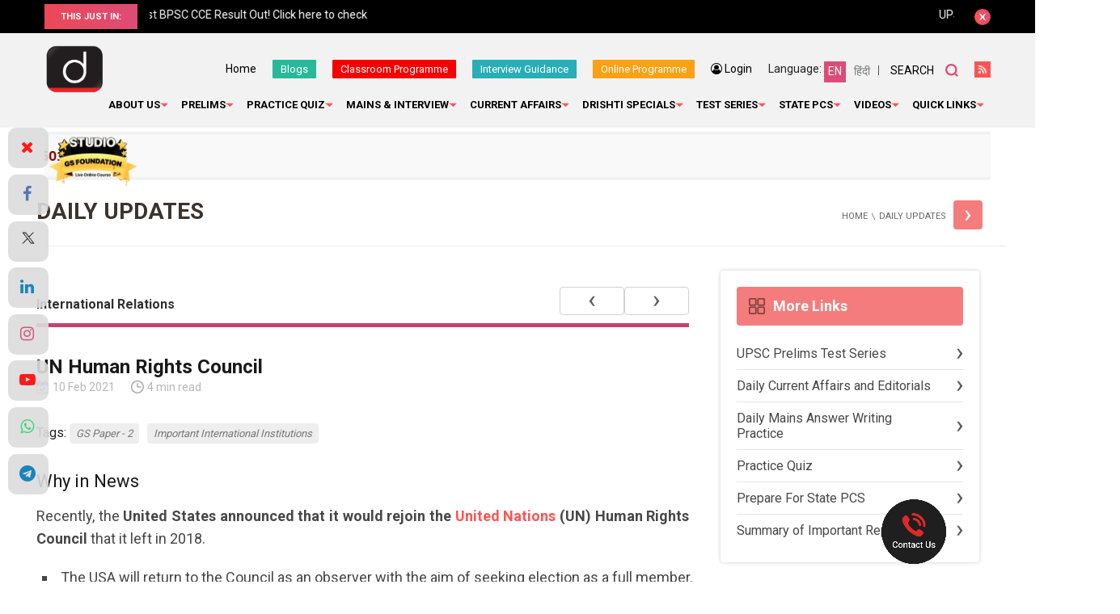

--- FILE ---
content_type: text/html; charset=utf-8
request_url: https://www.google.com/recaptcha/api2/anchor?ar=1&k=6Le5lvsqAAAAAMGzbyeCVnEEKXQjeleEZZRAtoX9&co=aHR0cHM6Ly93d3cuZHJpc2h0aWlhcy5jb206NDQz&hl=en&v=TkacYOdEJbdB_JjX802TMer9&size=normal&anchor-ms=20000&execute-ms=15000&cb=p0vu6sw150di
body_size: 46241
content:
<!DOCTYPE HTML><html dir="ltr" lang="en"><head><meta http-equiv="Content-Type" content="text/html; charset=UTF-8">
<meta http-equiv="X-UA-Compatible" content="IE=edge">
<title>reCAPTCHA</title>
<style type="text/css">
/* cyrillic-ext */
@font-face {
  font-family: 'Roboto';
  font-style: normal;
  font-weight: 400;
  src: url(//fonts.gstatic.com/s/roboto/v18/KFOmCnqEu92Fr1Mu72xKKTU1Kvnz.woff2) format('woff2');
  unicode-range: U+0460-052F, U+1C80-1C8A, U+20B4, U+2DE0-2DFF, U+A640-A69F, U+FE2E-FE2F;
}
/* cyrillic */
@font-face {
  font-family: 'Roboto';
  font-style: normal;
  font-weight: 400;
  src: url(//fonts.gstatic.com/s/roboto/v18/KFOmCnqEu92Fr1Mu5mxKKTU1Kvnz.woff2) format('woff2');
  unicode-range: U+0301, U+0400-045F, U+0490-0491, U+04B0-04B1, U+2116;
}
/* greek-ext */
@font-face {
  font-family: 'Roboto';
  font-style: normal;
  font-weight: 400;
  src: url(//fonts.gstatic.com/s/roboto/v18/KFOmCnqEu92Fr1Mu7mxKKTU1Kvnz.woff2) format('woff2');
  unicode-range: U+1F00-1FFF;
}
/* greek */
@font-face {
  font-family: 'Roboto';
  font-style: normal;
  font-weight: 400;
  src: url(//fonts.gstatic.com/s/roboto/v18/KFOmCnqEu92Fr1Mu4WxKKTU1Kvnz.woff2) format('woff2');
  unicode-range: U+0370-0377, U+037A-037F, U+0384-038A, U+038C, U+038E-03A1, U+03A3-03FF;
}
/* vietnamese */
@font-face {
  font-family: 'Roboto';
  font-style: normal;
  font-weight: 400;
  src: url(//fonts.gstatic.com/s/roboto/v18/KFOmCnqEu92Fr1Mu7WxKKTU1Kvnz.woff2) format('woff2');
  unicode-range: U+0102-0103, U+0110-0111, U+0128-0129, U+0168-0169, U+01A0-01A1, U+01AF-01B0, U+0300-0301, U+0303-0304, U+0308-0309, U+0323, U+0329, U+1EA0-1EF9, U+20AB;
}
/* latin-ext */
@font-face {
  font-family: 'Roboto';
  font-style: normal;
  font-weight: 400;
  src: url(//fonts.gstatic.com/s/roboto/v18/KFOmCnqEu92Fr1Mu7GxKKTU1Kvnz.woff2) format('woff2');
  unicode-range: U+0100-02BA, U+02BD-02C5, U+02C7-02CC, U+02CE-02D7, U+02DD-02FF, U+0304, U+0308, U+0329, U+1D00-1DBF, U+1E00-1E9F, U+1EF2-1EFF, U+2020, U+20A0-20AB, U+20AD-20C0, U+2113, U+2C60-2C7F, U+A720-A7FF;
}
/* latin */
@font-face {
  font-family: 'Roboto';
  font-style: normal;
  font-weight: 400;
  src: url(//fonts.gstatic.com/s/roboto/v18/KFOmCnqEu92Fr1Mu4mxKKTU1Kg.woff2) format('woff2');
  unicode-range: U+0000-00FF, U+0131, U+0152-0153, U+02BB-02BC, U+02C6, U+02DA, U+02DC, U+0304, U+0308, U+0329, U+2000-206F, U+20AC, U+2122, U+2191, U+2193, U+2212, U+2215, U+FEFF, U+FFFD;
}
/* cyrillic-ext */
@font-face {
  font-family: 'Roboto';
  font-style: normal;
  font-weight: 500;
  src: url(//fonts.gstatic.com/s/roboto/v18/KFOlCnqEu92Fr1MmEU9fCRc4AMP6lbBP.woff2) format('woff2');
  unicode-range: U+0460-052F, U+1C80-1C8A, U+20B4, U+2DE0-2DFF, U+A640-A69F, U+FE2E-FE2F;
}
/* cyrillic */
@font-face {
  font-family: 'Roboto';
  font-style: normal;
  font-weight: 500;
  src: url(//fonts.gstatic.com/s/roboto/v18/KFOlCnqEu92Fr1MmEU9fABc4AMP6lbBP.woff2) format('woff2');
  unicode-range: U+0301, U+0400-045F, U+0490-0491, U+04B0-04B1, U+2116;
}
/* greek-ext */
@font-face {
  font-family: 'Roboto';
  font-style: normal;
  font-weight: 500;
  src: url(//fonts.gstatic.com/s/roboto/v18/KFOlCnqEu92Fr1MmEU9fCBc4AMP6lbBP.woff2) format('woff2');
  unicode-range: U+1F00-1FFF;
}
/* greek */
@font-face {
  font-family: 'Roboto';
  font-style: normal;
  font-weight: 500;
  src: url(//fonts.gstatic.com/s/roboto/v18/KFOlCnqEu92Fr1MmEU9fBxc4AMP6lbBP.woff2) format('woff2');
  unicode-range: U+0370-0377, U+037A-037F, U+0384-038A, U+038C, U+038E-03A1, U+03A3-03FF;
}
/* vietnamese */
@font-face {
  font-family: 'Roboto';
  font-style: normal;
  font-weight: 500;
  src: url(//fonts.gstatic.com/s/roboto/v18/KFOlCnqEu92Fr1MmEU9fCxc4AMP6lbBP.woff2) format('woff2');
  unicode-range: U+0102-0103, U+0110-0111, U+0128-0129, U+0168-0169, U+01A0-01A1, U+01AF-01B0, U+0300-0301, U+0303-0304, U+0308-0309, U+0323, U+0329, U+1EA0-1EF9, U+20AB;
}
/* latin-ext */
@font-face {
  font-family: 'Roboto';
  font-style: normal;
  font-weight: 500;
  src: url(//fonts.gstatic.com/s/roboto/v18/KFOlCnqEu92Fr1MmEU9fChc4AMP6lbBP.woff2) format('woff2');
  unicode-range: U+0100-02BA, U+02BD-02C5, U+02C7-02CC, U+02CE-02D7, U+02DD-02FF, U+0304, U+0308, U+0329, U+1D00-1DBF, U+1E00-1E9F, U+1EF2-1EFF, U+2020, U+20A0-20AB, U+20AD-20C0, U+2113, U+2C60-2C7F, U+A720-A7FF;
}
/* latin */
@font-face {
  font-family: 'Roboto';
  font-style: normal;
  font-weight: 500;
  src: url(//fonts.gstatic.com/s/roboto/v18/KFOlCnqEu92Fr1MmEU9fBBc4AMP6lQ.woff2) format('woff2');
  unicode-range: U+0000-00FF, U+0131, U+0152-0153, U+02BB-02BC, U+02C6, U+02DA, U+02DC, U+0304, U+0308, U+0329, U+2000-206F, U+20AC, U+2122, U+2191, U+2193, U+2212, U+2215, U+FEFF, U+FFFD;
}
/* cyrillic-ext */
@font-face {
  font-family: 'Roboto';
  font-style: normal;
  font-weight: 900;
  src: url(//fonts.gstatic.com/s/roboto/v18/KFOlCnqEu92Fr1MmYUtfCRc4AMP6lbBP.woff2) format('woff2');
  unicode-range: U+0460-052F, U+1C80-1C8A, U+20B4, U+2DE0-2DFF, U+A640-A69F, U+FE2E-FE2F;
}
/* cyrillic */
@font-face {
  font-family: 'Roboto';
  font-style: normal;
  font-weight: 900;
  src: url(//fonts.gstatic.com/s/roboto/v18/KFOlCnqEu92Fr1MmYUtfABc4AMP6lbBP.woff2) format('woff2');
  unicode-range: U+0301, U+0400-045F, U+0490-0491, U+04B0-04B1, U+2116;
}
/* greek-ext */
@font-face {
  font-family: 'Roboto';
  font-style: normal;
  font-weight: 900;
  src: url(//fonts.gstatic.com/s/roboto/v18/KFOlCnqEu92Fr1MmYUtfCBc4AMP6lbBP.woff2) format('woff2');
  unicode-range: U+1F00-1FFF;
}
/* greek */
@font-face {
  font-family: 'Roboto';
  font-style: normal;
  font-weight: 900;
  src: url(//fonts.gstatic.com/s/roboto/v18/KFOlCnqEu92Fr1MmYUtfBxc4AMP6lbBP.woff2) format('woff2');
  unicode-range: U+0370-0377, U+037A-037F, U+0384-038A, U+038C, U+038E-03A1, U+03A3-03FF;
}
/* vietnamese */
@font-face {
  font-family: 'Roboto';
  font-style: normal;
  font-weight: 900;
  src: url(//fonts.gstatic.com/s/roboto/v18/KFOlCnqEu92Fr1MmYUtfCxc4AMP6lbBP.woff2) format('woff2');
  unicode-range: U+0102-0103, U+0110-0111, U+0128-0129, U+0168-0169, U+01A0-01A1, U+01AF-01B0, U+0300-0301, U+0303-0304, U+0308-0309, U+0323, U+0329, U+1EA0-1EF9, U+20AB;
}
/* latin-ext */
@font-face {
  font-family: 'Roboto';
  font-style: normal;
  font-weight: 900;
  src: url(//fonts.gstatic.com/s/roboto/v18/KFOlCnqEu92Fr1MmYUtfChc4AMP6lbBP.woff2) format('woff2');
  unicode-range: U+0100-02BA, U+02BD-02C5, U+02C7-02CC, U+02CE-02D7, U+02DD-02FF, U+0304, U+0308, U+0329, U+1D00-1DBF, U+1E00-1E9F, U+1EF2-1EFF, U+2020, U+20A0-20AB, U+20AD-20C0, U+2113, U+2C60-2C7F, U+A720-A7FF;
}
/* latin */
@font-face {
  font-family: 'Roboto';
  font-style: normal;
  font-weight: 900;
  src: url(//fonts.gstatic.com/s/roboto/v18/KFOlCnqEu92Fr1MmYUtfBBc4AMP6lQ.woff2) format('woff2');
  unicode-range: U+0000-00FF, U+0131, U+0152-0153, U+02BB-02BC, U+02C6, U+02DA, U+02DC, U+0304, U+0308, U+0329, U+2000-206F, U+20AC, U+2122, U+2191, U+2193, U+2212, U+2215, U+FEFF, U+FFFD;
}

</style>
<link rel="stylesheet" type="text/css" href="https://www.gstatic.com/recaptcha/releases/TkacYOdEJbdB_JjX802TMer9/styles__ltr.css">
<script nonce="yUbAkZWafqBB813-glGxSA" type="text/javascript">window['__recaptcha_api'] = 'https://www.google.com/recaptcha/api2/';</script>
<script type="text/javascript" src="https://www.gstatic.com/recaptcha/releases/TkacYOdEJbdB_JjX802TMer9/recaptcha__en.js" nonce="yUbAkZWafqBB813-glGxSA">
      
    </script></head>
<body><div id="rc-anchor-alert" class="rc-anchor-alert"></div>
<input type="hidden" id="recaptcha-token" value="[base64]">
<script type="text/javascript" nonce="yUbAkZWafqBB813-glGxSA">
      recaptcha.anchor.Main.init("[\x22ainput\x22,[\x22bgdata\x22,\x22\x22,\[base64]/[base64]/e2RvbmU6ZmFsc2UsdmFsdWU6ZVtIKytdfTp7ZG9uZTp0cnVlfX19LGkxPWZ1bmN0aW9uKGUsSCl7SC5ILmxlbmd0aD4xMDQ/[base64]/[base64]/[base64]/[base64]/[base64]/[base64]/[base64]/[base64]/[base64]/RXAoZS5QLGUpOlFVKHRydWUsOCxlKX0sRT1mdW5jdGlvbihlLEgsRixoLEssUCl7aWYoSC5oLmxlbmd0aCl7SC5CSD0oSC5vJiYiOlRRUjpUUVI6IigpLEYpLEgubz10cnVlO3RyeXtLPUguSigpLEguWj1LLEguTz0wLEgudT0wLEgudj1LLFA9T3AoRixIKSxlPWU/[base64]/[base64]/[base64]/[base64]\x22,\[base64]\\u003d\x22,\x22QTLCnwTCicK1WVIZw4BJwqpiL8OWJEJWw4HDm8KVw6Asw5vDnm/DvsOjLC4lWxcTw4ozbMKpw7rDmjQpw6DCqzggZjPDrsOvw7TCrMO6wpYOwqHDogNPwojCn8OCCMKvwqcDwoDDjiLDjcOWNgZ/BsKFwpAsVmM5w44cNUA0DsOuOcOrw4HDk8ONCgwzMg0pKsKdw7lewqBXHivCnwY6w5nDuVcKw7oXw4vColwURXvCmMOQw6VEL8O4wpfDk2jDhMO2wp/[base64]/DmjA8U8K3I2bClFpWDwUPwrJ6T1ciTcKcCmdZQWZOYG1VWBo/[base64]/[base64]/DsWwaDSDCsn5fDcOPwoMNCgMtUj7DhcKLAkZbworDtQbDl8Kmw6wdBUPDkcOYAknDpTY6bsKEQlYOw5/DmFfDjsKsw4Jrw49KCMOPSFPCiMKawoRrdXPDrsKsQyHDscK4A8OBwoHChjoJwqvChGppw5QAL8O9PXbCk2XDuhXCrsOUDcOBwogOW8OpH8OrIsKFDMKsTmbCjA1FCcKvR8KeeCQEwqnDmcOQwq8DP8OUSC/[base64]/DjhTDicKCw6Y6OcOeYWfDrH8EwoQlfsOTBRBzQsOtwoZ2fnrCg0vDu3PCsz/Cjzd+wo08w53CnivCvBI9wplaw6PCmz7Dk8ObUnTCrF3CicOpwrrDiMK2Mn7Dt8K8w5UVwqrDk8KRw7/DkBZhGxQAw7Viw68YPVHCkD5Xw7XCscOJOhw8LsKHwo3Cr2NowpJGf8KwwrweaCnCq3nDpMKTScKudWEXUMKjwqAzwqLCvQ1rLFxAAmRDwrnDu3Mew7QrwotvP1nDrMO/wp3Crwo0a8KsN8KPwowrI11OwrILMcOeeMKVRWdMIxHDmMKxwrvCucODYsOgw7PCsHU7wr/DvMOJQMKkwqcywpzDgTxFwpbCrcK5DcOjMsKOw6/DrcKjCsKxwrhtw4TCtMK5VTxFwq3CoU4xwp5CHTdbw6nDv3bCjADDkMKIWUDCkMKBbUlsaAUVwqcOJDAUX8K5em1MN3QXMQxCHMOGPsOfI8KfLMKSwrU0PsOiJcOrf2/DnMOeDTLCpmzDp8OAVsK3DFxZTsKqSC7Cl8OYSsOZw4ExSsOVbUrClHcuY8KgwqnCrQ/Dh8KyVQwALkrCjGhAwo4EccKewrXCoGh7w4M4wrnDlD3DpV7Cqh3DscKowqsNIcKfB8Ogw6h4w4bCvAnDsMK5wobDrsOYB8KzZMOoBW0fwpzCvBPCkDHDpnhGw69yw4rCs8Ojw5xyH8KzX8O9w5rDjMKDUMKUwpDCg3DCgFnCjB/Ci2Jiw7dlVcKww6JNQV8CwqvDiHNFZRLDqgLCjsOTQ217w7fCrA3DpF4cw6dgwqHCisOywrRCf8KRH8KzdcOzw50Hwo/CtBwWCcKMFMKOw4TCsMKQwqPDnsKSYcKow6HCo8ODw6HCucKdw54zwrF8UBk+FcK7w73DrsOXJGJxPnsSw60NFB/CscOxAcO2w7fCrsOSw4rCosOLDMOPLC7DtcKjCcOhfQ/DksKNwppzwp/DtMOHw4jDqjTCs17DusK5fnHDp3LDh3V7wqfCgcOHw4kewovCusKmPMKUwqXCn8KmwrBvdMKrw6bDthvDm1/DrifDgBbDj8OuU8KfwoPDqMOawr/DpsOjw4HCr0/CrMOLZ8O8LwDDl8OFJ8Kdw4YoKm10NcOSc8KkSgwna23Du8KWwqvCgcOuwoEkw4UdZxrDhCPCgVbDnsOuw5zCgGIXw6VmZDotw7vDmj/DrDlBBGzDlDZWw4/CgF/CvsK6w7HDlB7CrsOXw41Dw6cDwrBqwobDncOww5bCvB1JOStOZj8/wrHDhsO6wo7Ci8KQw7TDjB/DrRkoMSZeL8K0DX7Dgwo/w4fCm8KLDcOJwph4McK+wq3Cl8K5woggwpXDj8K2w6jDvsKkYMOUUW3Cv8K4w67ClwXDpB7DusK9wpDDgBpqw7tuw75Bw6PDjcK4TFlhSBHCtMKRKQzDgcKqw5zCnkoKw5fDrVbDp8K6wr7Cv0zCgG4mIAMmwpbDmh/Cq3phdsOqwoYDOyLCqEoHdcKGwpjDv0h/wrLDqcOXZRvComzDscKQSsOwej3Du8OHG2wTSGkzV21Yw5LCsQLCnRJ8w4jCoiDCr2hjR8K6wqrDh2HDsksIw7vDr8O1ECTCicOwXMOQA1xnZQvCvlR2wqgBwr7DqwTDsCp0wp7Ds8KvP8OeMsKuw4TDi8K9w6csWsOOK8KZKXPCtB/Dp0M0VnjChcONwrgOe1h9w4/DqlwrX2LDhwkXGsOoaEt2woDCghHClwZ6w4B5wptoMQvDkcKlPl8tIxsHwqHDrD9Qw4vCi8KJUSHCg8KLw7HDlUXDt2/Ci8KTwozCmsKKw48zbMO5wrfCqkXCoQfCp3/CrABmwpd3wrHDoTDDlToSEsKdbcKYwr9Pw7JPTBzDsjRtwo90K8K7Mitkw7g9w7tFwr48w63DoMKrw63DkcKiwpwlw519w4LDtsKpeRDDr8KDLMOnwqoQbsKCUQMLw79bw43CjsKmLVE4wpcrw5fCvE5Kw7J0MzR7AMOXCC/CvsOiwqDDpkzCqRF+eHkeM8KyTsO9w7/DizVALn/CscOnNMO/[base64]/Cp8Oew4HCrcKuM8KJw6vDmcKKaj/Dn2zDjC/DkMOXO8OjwqvDjsK7wqrDiMOjGyYJwol+wqPDs29gwpHCg8Odw60ow4FLw4DCrMKPZHrDt2zDu8KEwokww5ZLVMKZw5bDjFfDv8OiwqPDrMOQVkfDgMOUw5rCkQzCjsK7DUjCsCFcwpHCisOww4Y/R8Odw4bCtUp9w5JAw7vCiMOlasOyJz7Cr8OmeWLDliMbwpzCqgkUwrBNw4ItSEjDrjdPw4F8woYwwpdbwrJjwoFGCE/[base64]/CuHzCmj1tMMOda8KBf8ODMsKWDMKwwrBuw6zCiSbCjMO6GsOSwqDClVPCl8Osw7wmZAwsw7gqwpzCuzzCqTfDumYyb8OrBcKLw5QaEcO7w51sSEjCp2tDwp/DlQPDjU5RTDDDpsOXA8O+JMOew5Qcw4VcOMObLntFwoDDu8O0w43Ch8KuDkI1LcOMaMK1w4bDn8ORJcKyNcK4wopffMOIYcOKGsOxMsOXeMOOwq3CnDVMwrdcWcKQcSoENcOew5/[base64]/DoSgBwrXDlsO/w67Dr8Kqw6pvw6zClQnDtUjChsOJwrDDocOYwr/ClcO7wrbCs8KkQ1EvHcK+w5dHwogFSG7Cv3fCv8KUwo7DgcOILsOBwqDCg8OCWlMoQxYeXMKjRcO8w7PDq1nCoikjwpPCt8KZw77CgQDDpV/[base64]/DhmvDjsOMwqFdw63DvTPCoBx5fMODw6/DlSwOBUbCtGccOsKbIcKAB8K2G3bDuglMwonChMOkUGbCnms6ZsOPecK7wqklEmbDmCZiwpfCrwxJwqfDkBozU8KfasK/B33DqsKrwpbDgwDCg2h0LsOaw6bDtMOVIzfCosKQDMOFwqolJAHChnRxw4bDhX5Xw4otw7UFwqnCs8KJwo/CiyIGwp3Dux0BRMK9Dg1mTcOeB1I7wp4fw6shKDXDkHzCmMOuw4Bnw7DDscOUw6x2w4pzw752woLCucKGKsORRQVUP3/CjcKRwrt2w7zDvMKmw7QjekIWRmUqwptoEsOWwq0iRsKHNy94wqnCpcO+w77DoVclwrUMwp3Dlz3DvCJGNcKlw7TDmMOYwrN3by7DtSbDrcKtwptxwoZlw6tswoM7wpQ2Wy/Cui5TYzoMO8K5Qn/DosOMJkrCknIbPipzw4AbwqnDpi8bwoE7HjzDqB1sw63DoRZow7HCi1TDgC8AAcOpw7rDn00/wqXDv35Dw41eDcKTTcO5VMKUH8OdMsKSIUB9w75ww67Dkgk+EDUewrjChcKoOC1FwqDDlHUPwpkRw5rDlA/CtyDCtiDDocOnRsKHw7JjwoA4wqYAB8OWwpvCo3UgfMOEbErDnUrDgMOWLBrDoBdbTBBxU8OUchkCw5Asw7rDpy9vw77DvMKZw5/CmyciVsKbwpLDksKMwo5awqUNVFg0YQLCtwfDnw3DjWXCrsK4H8K4wozCtx/DpXwTw5FoGsKwaQ/DqMKkw6PDjsK/CMKrBhhgwrUjwoQGw5o0w4AvacOdORNoHQhXXsKIG1bChMK6w7pjwprCqRVGw5V1wpQ3wr4NZWxAEnkbF8K2YgPCtljDpcOgZyl6w7LDvcKmwpMfwozCj0cvQlAUw5zCkMKZSsOXMMKJw7B4TVfCvBnCs0FMwpl8HsKXw7jDm8K/N8OgbyfClsO6F8KRB8OBGkrDrcOyw6fCp1jDuAt6wrsxZcKxwqANw6zClMOwHB7CnMO4wqIPKDl7w5I+ajFUw4F/Z8KBw47DgMK2XRMuUBnCmcKlw73DlDPCu8OMR8O0Ln7Ds8KjVhTCthVVAip1dcK7wr/DjsKnwq/DvDMEIMKpJ1vCrm8PwpA3wrXCisKWNwh0GcKjbsOrf03DqS/[base64]/DjsOvwrzCrRstNcK7w4HCn8KkZcOjSwfClh3Dn2LDvMOVZ8Krw6VAwojDrx0fwqhlwrnCi20aw4HCs0bDsMOWwr/DrcKwLcO+AGFtwqfDogA8DMK0wqkPw6FWw4kIKRcWDMKtwqNLFBVOw6wTw4DDmngcVsOIQU5WNn3DmHjDrhAEw6Vnw4rCq8O1fsKaB3xCLcK7D8O6wrsrwotNJCzDsSFBH8Kec2PChRXDkcOnwqlpFsKyV8O3wqBIwpwzw5XDrzZFw7QBwqozZ8O/LWMDw6fCvcK9DB7DrMOXw7Rmw6tYw51BbwLDhHzDu3XDtAQ/DyR3SsOsbsKxwrcEckbCj8K3w4TCv8OHMg/DsGrCgcOAMMKMNyDClsO/w7Miw6tnw7fDsHdUw6vCmxfDoMKcw7M3Rypnw45zwqTDhcOLJCPDqRjCnMKKQsOAe0BSwqbDnj7Dmy0EUMOlw6NVGMODeVFuwqIcZ8OGUcK0dcOCLkw0wqc3wqrDtMOjwoPDgsO/wqVFwrbDrcKObcOqe8OxB1DCkEHDtkfCunclworDocO3wospw6vCgMKUFcKTwq4rw6PDjcO/w7/Dg8OcwqrDgWTCkibDuXdfNsKyLsObaC12wotcwqpKwo3DgcOmKEzDsX9gOcKTNBHDiFogPcOBwpvCqsO0wp/[base64]/FMKaPcKFO8OUCyZUO8OLw5nDo1ViwqxPbcK5woZOUQvClcKlw5vDq8OjPMO1cHrCnBtPwoZnwpFJNE3CscOyCMOuw6MEWsK3c0PCo8ORwprCri15wr5/[base64]/DoGzCuDHCvcKcw57Ch8ODU8KpwqJkw4U5ayEoWntAwpJcw6vDrATDl8Ohw5XDo8KLwprDjcOGRRNQSBk8MW5BL1vDrMKRwr8Hw71VHcKJOMOOw5HClMKjEMOfwpHDkm8GH8KbP3/[base64]/GsOEPg/CucOgBMK0wq3CtcOswpwVwoHDnsOSwqQRKR46w67Dl8OTclrDjcOOe8OswrEGVsOKQ21aPDDDicKUCMKVwpPCocKJQmHCqHrDjW/Co2FCXcOiVMKdw5bCkMKvwoxPwqRZRG1gM8KZwqUeF8OEbSbCrcKVWmvDvgwfXUZeGlPCu8KswpUiCi7CkMKNe2fCigHCnsKWw4Z7LcOiwpXCnMKWTMO+Gl/DkcKrwq0Ewp/CscKzw4/DjH7Dg081w6kUwoZ5w6nClcKRw73DkcOpYMKdHMOKw7BmwobDuMKHwq9ww5jDv3l+MsOEScOcNQrCv8KSLyHCtsOUw6R3w5oiw6lrP8OJMsK4w5s4w63CiknDuMKhwprCssOIS2sBw4w3AcOcK8KTA8KcSMOaLAXCtSEIw6/[base64]/CrsKXG8OyN0HDmn/DlBoGw7DCqUpHD8K4wqR+ThTDoMOvwp/[base64]/TsKjwqDDh0LCklQEwqXCqsKCAsOHRMOXb8OkQ8OoFcKZYsO0OjR6e8OlPglNGkYtwoFnN8OXw7XChcO5wrrCuEfDmy7DmsK3VcOCRVpywoUWCyhTAcKiwqApAcO9worCtcO+AwQDR8Ksw6rCtkxBw5jChhfCqjx4w5VoED4Rw4DDtE5ScH/DrDltw6rDtXDCjHtSw4RmDsOnw7HDph7DrsKXw4oVw67CtUhMwr1aWcOgeMK4R8KfelLDgh5vClEjQ8ObASYtw4PCkFrDqcKow5/Ct8K8YBgvw5Njw6FDYXMLw7DDmAvCrMKrOUvCvi7ClmDCp8KFAX0pDXo/[base64]/w6A2wogBwpDDu8Krw43DmFdEwpcZw6jDuF4+VcKEw59qQMKDYXjDvBjCsxksVcOcc1bColE2AcKWDMK7w6/CkwHDqEEPwp8awrdQwrBPw5PDrsK2w6fDvcK9Px/DuxN1RkxIVAcXwpIcwrcRwqkBw7ckPgHDqCTCtMO3wrZCw74hw7rCv2tDw7vCpxPDrcKsw6jChk7Dnz/CoMOsGx97cMOrw653w6vCmcOEwo5owppJw4stTcOZwrTDrcKVIXTCiMOZwrw0w4TDtRgtw5zDqsKQM3EGWRLCjjx7bsOdTG3DvMKWwqnCry/CgsOew6/[base64]/w4U1T3ArMCdnwpkrwrXCrGRxZcK8w7rChQ4IPQjDritSJsKiRsO7VDXDpMO2wp4uK8KrZAFSw7Qhw7/DnMOIFxfDkE/Dn8KvK3oow5jCgMKZwoTClcOww6bCqn86w6zCpwPCpcKUEXhXHjwswpDDisOiw7LCv8OBwpMPKihFe30UwqXCqUPDhETChsOFwojChMKncivDlEXDh8KXw4LDh8KRw4I/OWHDkjcaGzvCgcOzM03CpnzDkcOywojCuEYddmxow7zDilbCmQ5PBVR/[base64]/[base64]/ClcKFEcKfwpbDrcOsw7Jpw7RSVQMhVUQ0RcOCdgzDjcKaUcK5w6FBCTZWwoNmBMOiOcKQZsOsw6stwoRyRcOjwrJhD8Klw50iw4lPbMKBY8OJHMOGKGB6wpnCqnnDpcKfwq/DnsKBVMKjS2YJIgk3dXoPwqwZGHzDjsOzw4lXIAQmw5csPBrCk8OHw6rCgEbCkcOIR8OwO8K7wokTY8OICSgcdHN9VynDhDzDksKgWcKsw6vCrsK9QgzCpcKFSgnDvsKaGiA7McKLYMOgwpPDhi/Dh8Otw7TDuMO9wozDqnlPDxwuwpMzUhnDu8Knw6Vvw6Efw5QkwpXDrMKYKyI7w7NRw63Cp0jCgMOFLMODDMO/w6TDp8KhbhoVw5AXYlIsGcKXw7fCkiTDrsKOwooOVsKHCTB9w7TDm0HDqBfCjn/CkcOVw4JvScOCwpzCusKsb8KXwr1Jw4TCmULDgcO4UsKYwpt3wptpc2UhwpnCr8O6bFZdwpp/w4zCu1hYw7QqOhQcw4l5w7zDocOeO0IIASDDq8ObwptJYMKiwobDm8OfGcKbXMOgDcKQEjPCmMOxwrrDhsOpDS4OMAzCqCc7wobCsBLDrsOgCsOCUMO7bnwJFMKGwpHCl8Omw4VOc8OcJ8K1JsOCCMKMw69ZwoQVwq7Cu3YRw5/DrFQtw67CsDUzwrTDh0RhKXNUSMOrw4w9QMOXPMK2bsKFBcOEaUcRwqZcPB3Dv8Ovwo/DpUDCvw8jw4Z8bsO/[base64]/CscKRVRnCpMO0wpfCk8OkGg3Ch3TDgQlxwrBmwq7CrMKuLRrCiQPCq8OHdBvDgsONw5cEdcOtw74Zw609GRoRXcK/K0TCgMKiw5JUw5zDu8KQw7gVX1rDkUvDoBB8w5pkwqgGLBp7w5BTeDbDvyYkw5/[base64]/W8Opw50jV8OROGsdWnAWwowewohQwrfDmsKjGsKJw5vCmcOeWQAbCk3DosOZwr4Dw5tGwqPDsBfChsKnwotbwqfCkTbCjsKGMhYZAlvDqcOqXgEAw6jDhC7Cj8ODwrpMOFI8woAfL8OmasOdw6gUwqEVAcKrw7/CsMOMB8KcwpREOXXDn1tCE8KbVhPCliEmwpLCpkUUw6d7GsKLIGjClznDpsOrc3DCnHILw4NIdcKjDcKtXH8Kb1jCn0HChsKdYlrCnHvDiDt5dMK5wo8+w6/CoMONRndUXGoNFcK5w7LDqcOHwoDDol9dw7pzSV/CkMOAJW3Dh8OjwoscKsK+wprCghhkc8OwFnPDlBDCgMOJdj8Rw7FKEjbDlhpWw5jCnF3CpR1ow4Y1wqvDqGUeVMOiGcOpw5YxwpY0w5Buw4DCi8OTw7fCtCLCgMODZg/CrsKRO8KqNVbDsy1ywo0EG8OdwrzCgsO1wqw5wpNqw40PRzzDuG7CvwgQw5bDvsOMaMK/KVgvwpgvwrPCtcOpwqXCh8Kgw4HCsMKwwp5HwpA8HwkUwr81SsKXw7LDrgJJKw8QX8KewqzCncOrM1jDlEjDqw4+LMKOw6zDt8KnwpDCplk1wobCssKdesO5wqo5DQ7CmMODWgYbw7jDlRDDuw9Ywot/WFlATnzDm2LCgsKSIwXDiMK1wr4Ae8Olw7rDmsOhw77CocKxwq/DlmvCtVjDpcOEVF3Ct8OrVQTDoMO1wpHCqH/DqcKCHT/CnsKLeMKWwqzCrgnDrihjw60lA37CmcKUF8K+LMKvRMOMUsK5wqcFWn7Cg13Dh8KLOcKow63DmS7CrXIGw4fCosOQw5zCj8KrI3rCq8OXwr4KBCHDnsKrNlA3ejXCicOMVUotNcKyPsKPMMOfw67ClMKWYcO3ccKJwqovVk/DpcOKwrbCl8OGw7cQw4LCjRlrNsOAPDTCn8KzfC5Jw4x0wrVLM8Kww74/w5hkwoPCmGfDoMK/[base64]/Cr8KuwrHCgTQVwpg/YcOow5/CnsKnw4/CqsKvC8OZIMKUw7rDj8OMw6nCpRvCp24Ew5LCvyHClVZjw7vCsxJCwrLDi146w4HDrz3CunLDt8KDHMONFMK/[base64]/[base64]/CjsOQwpLDqgbDk8KIHSXDlQzCg01LfMKXDhrDi8KHw5NWwonDpnoWNWgiK8O5wrcQd8KMwqw7EkLDp8KlRHHCkMOCw5J8w73DpMKBw7Z4Zi4rw4nCvBRfw41NdCc7wp3DjsKNw5vDoMKqwqYww4PCvysawo/CsMKaDcOYw4VgacOeDx/CoXXDo8Kzw6DDv0VAZsOGwocJDmtlV0vCp8OuSEXDmsKrwpt0w4EGcXXDqy4XwqfDl8KPw6nCq8O5w7RGWEg/LFgHWBvCucOwfEN+wo/CowLCnTwhwowXwowxwofDpcO4wrcow7PCn8K+wq3DpUzDsDPDtxN+wql7DlTCksOJw5bCgMK0w6rCp8OxWcKNcMKPw4vCnkrCvsKCwoZpwp7CrSRLwpnDlcOhG2cbw7/DuXPDqVzCqsK5wr3DvFM3wo4Nwr7Cp8OQeMKMbcOvJ3h7IQohXsKiwooQw5QNSE4UdsKXD3tTfhfDuxZjCcOVKhF9WMKJN1PCuUDChVYXw6NNw7bCk8OBw5lHwoPDrR1QAgFmwp3Cl8Ohw6rCumnClifDnsOAwqdLw7jCuDpQwoDChC/DvcK4w77CjV1SwqQVwqB/w4zCjALDsjfDswbDocKNF0jDr8K5wpvDmWMFwqo0CcKvwpp9G8KsY8KOw4HCpMOzdjfDgsKCwoZEw7xzwofDkCh/IGHDkcOlw53CoDtTU8OCwq3Cm8K2ZhHDmsK0w6RsXsKvwoRSB8Oqw48WHsOuTz/Cu8KaHMOrU0zDv0Vuwoo7Y0bDhsK0wrHDkcKrwp/DjcOPPUc1wr7CjMKVwrdrF0rDlMODPWjDh8O/FlfDncO/w7IyTsO7csKiwpEpYVvDqMOowrDDoGnCjMOEw5/Dun7DqMKLwoohTgZOAlYxwq7DtcOxfB/DuQgWS8OCw61ow58zw6ZTKVfChcKTO2PCtMKFCcOJwrXDtTs7w7/Cu09GwqM/wrfDt1TDsMOmwqkHJ8KAwqPCrsOcw6LCvcOiw5kbYTPDhg5uaMOuwrDCscKLw63DqMKgwqvCj8KHIcKZX0PCkcKnwroVIwV5PsOIFknCtMKmwpDCrcOyecKfwrXDrmnCk8KDwqHCjhRwwp/CosO4NMOAOMObUmVxCsO0UD11DS3Cv2osw5hbIzdDC8OJw7LCm3zDoHzDtMK7AMOEQMOGwr7DvsKdworCiQ8sw7ZXw60HZ1U3wrrDjcKbOGgzeMO1wqppQsKjwrfCozDChsKVFcKSKsKNUMKMUcKqw5xNwrcOw6Q5w5suw60+djnDuCnCg0ZFw7F/w6kGIX/Ci8KrwpjCkMO7FGzCuDzDjsKgw6nCkANjw4/DrcOqHcKSQMOPwpLDq1tNwojDuhrDt8OKwqnClMKlE8KnYgYtw73DgHVMw5kMwq5QaX9Fd13Dr8Olwqx/RjdMw7rDuA/[base64]/fx1uH8O3wr3CtsKpX8OwYMO1w4/[base64]/DiMO8S2gawrXDnHjCncO2wqrDiMOPXy3DmcKlwojCoXbComEDw6rCrMKfwqogw7NNwpnCiMKYwpXDlnHDm8KVwrjDsXNCwrd8w58kw4TDt8OeU8Kgw5Q2BMO1VsKzfz/ChMODwpABwqTCuD3ChxwEdCrCgzMrwpTCkysXaXPCkQ/CucOLXsKowrEabj7CicKuOEYEw67CvcOaw5nCvsOrWMOEw4JJPn/DqsOjZnthw4fChFPDlsK7wq3Diz/[base64]/[base64]/DpMKsVMO8CMOiw57Dh8O5wpDCsTHDmWkrNhnCl31lBWHCocOaw78awq7DuMKwwrjDgA44wpYQE1/DvAIewpjDuWLDlHN/wqbDimDDm0PCqsKkw70ZLcO6McK/w4zCqcOPa3YpwoHDt8OUBkglasOqNhvDkBxXw4LDjXF0WcOvwpgIDGnDi1dpw7PDssKWwowdwoYXw7PCosOBw71vL2jDq0FKwqBCw6bChsOtKsKfw4bDkMKZMzJMwp96MMKkXTHCuTAqQW3Ci8O4XFvDh8OlwqPDkTBGwpnDu8O/wr0Gw6fCscO7w7/CvMKtGsK1dkppRsOCw7QRSVDCkcOhwovCk0TDpsOIw6TDu8KLRGwKfVTChzfCnsKPPy7DiQbDpSPDmsOpw7pywqhzw5vCksKYw5zCrsK5eibDlMKEw4h/IDguw4EAHsOgEcKhesKIwpZqwr3CgsOFw4x4fcKfworDrgggwozCkcOyXcK7wqsubcOWasKQMsONbsOSw6LDqVDDqcO9J8KYX0fClQDDmlAdwollwpzCrnzCvmjCh8KQVsOTaC/DpMK9AcKfU8KWGwPCh8OtwprDsVdzLcOPEcKuw67DnyHDicORw43Ck8K/ZMKJw5fCosKow4PCr0oYIsO2U8OEMV8zRcOGXijDvWDDjsKiWsKfRsKXwqjCvcO8KgDCmcOiwqjCnTsfw7XCrE4pbMONTz9awpDDsRHCosK3w7vCucO/w4knJsOlwoTCrcK1MMOXwqE/wp3DicKXwoPClcKIEBhlwp9ucX/Dp1DCqlXDlhnDsEzDm8OaXxIhw6DCt2zDtHcHTwvCu8OIFMOLwqHCncKlGMObw7bDucOTwodUVG8eUg4YUBlhw7vDnMOywovDnlJzVD4Rwq3CsgRqQMK/ekp5X8O9Jkwqcy/Cn8O4w7IONCjDq2vDmSPCo8OuRsOhw400ZcOJw47DiXnChDnCqiLDh8KwC0cYwrN0wpjCkXbDvhcjw4FhBCkfe8KwasOIw5XCpsODUwrDlsK6U8OzwpoUZcOYw6UMw5fDvhpHZ8KrYV5ISsKvw5Fpw4rDnSHDlXVwMFzDjsOgwoYAwqPDmX/Ck8Krw6cOw6xKfzXCtAo3wo/CocKHCcKOw6VTw4ZdUMKoe0gGw6HCsSbDo8Ozw6olDUIBPGvCgXrCuA4ewqrDjT/CrMOJW2PClMK4aUjCt8OeJ2pBw4PDqMO1wqzCusOZP1ICFsKcw4ZMMmp9wr0AesKVcMKnw6FKe8KhADo4QMOlJsOJw4DCssOYwp4ecMK7e0vCksOXeETCksKkwo3ClEvCmsKvIQtRMcO+w5jDtCgJw7/Co8KddMO3wocBNMKrRDLCk8KKwpbDuBTCphtswqwLTgxYwrLDvlJGwph5w6zCvcKiw5nDqsK4N28/wpNNwrVBFcKDIkjCmyvCvh1Nw4/DuMOfHcKST1xzwoFzw7PCijUfYiUhOHdjworChcOTBcOuwqXDjsOfABt6KxN0S2XDow3Cn8KeLHvDl8OvTcKRFsK6w4sfwqcxwrbCiBpoHMOKw7IaTsKawoPClsKNM8KybxbCj8O/dTLCl8K/[base64]/[base64]/FFFxw507bcKVNDXDm8ODAsOtUsK3KcOaF8O8aivCucKmNsOUw79/Hy4zwonCvn3Doy/Do8OfGB3Dmzs1wq15OsKvwqgZw5hqQ8KNHMOLBRgZHQcGw51pw4LDnk7Cmn4ew4LCmsOFQSoUdsO3wpfCoVoaw4w1YsOWworCm8ORwq7ColjCh3EUJF9MQsK5RsKea8ORe8Kmwrx6w6N7w5MkU8Kcw6B/J8OsdkBOf8OSwpQWw5TCqxAscTtIw5NLwr3CtWQPwrHDl8OiZBUfH8KWF3DCqDLCtcOQUMOCLRfCt0XCtMOKVcKNwqQUwo/CvMKXd1XCocOwDWg0wqJhSwHDilLDvCrDml7CvUt2w7Ziw79Fw5RFw4oew4HDscOMXsKvZcKTwofChMO/wpVxasOCLCnCv8K5w77Ci8KkwpQUY0jCg2HCusO6MhIAw4HDtsKlEBXCt2/DqShNw6/[base64]/[base64]/Dt8Khw6vCqSlgw4DCqCk6HsKGMcKkasKqw5FnwrUhw5tmEFjCpcO2MHPCjcO3dFJYw43DlwMbdQTChsKPw78fw6t0GVFIKMOTwrrDuTzDmcO8b8OWXsOCBMO/UX/CrMO3wqrDjiw5w5zDusKGwoXDvyFdwqvDl8KmwrtTw65Aw6LDomREJV3Ct8O9R8OXwrMHw5zDh1HCiVEQw51rw7vCtBvDpAxIE8OALGzDrcKyCwrDnwoiesKdwpTDj8KmfsO2OmlTw4VdOsKsw4/CmsKsw5vCssKuWEIiwrTCnXZNC8KSw77CoQgyMA3DhsKVwqY2w63DnEZEX8K3w63CtxrDun1BwoPDhcOCw4XCv8Otw75FfMO/WFkfXcOZZWJLKD9Qw5TDpwNawq5FwqtRw4vDohpKw4bCqG8+w4dpwqNQAynDu8Kuwqh3w7xTPARfw65/w77CkcKzI1hTC2/CkVnCiMKQwrDDjicNwpg2w7LDhAzDtMKWw7/CiHhtw7d+w7APasO+wpbDsgDDkGI1fF5vwr/CuSLDlyXCgT5swq/CmSDCgkspw64Aw5nDrwLCmMKAccKrwrfDnMO3wrwaPGIqw6s2asKRwqTCh0fCgcKmw5UOwpPCpMK8w63CtwdFw5LDkHl6YMKLDS0hw6DDlcOywrbDpWhQVMKmC8O3w555csOIL3hqwpQmQcOjw4BLwpgxw5DCqWQ7w6nCgsKWw4zChcOEEG0WEcOXHx/Dk33DugIdwqPCk8O2w7XDomXDrMOmPA/Dj8Oewr3CrMO0fy7Cs1zCmQ8IwqXDlcOgAcKJR8Kcw45QwpXDjsOLwpIJw7PCg8KDw7nDmxrDnVNIbsOCwoEoClvCosKzw5PCpsOEwqjDmlfCpMO5w7rChRXCocKUw6PCocKxw4tVExlvDMODwrA7wr5if8O0W2g+e8KCWG7Du8KScsKJw4DDh3jChBtOG3xDwq/[base64]/ClsKAw4Bww7jCgCBqw4ZVMMKkwr7Dp8OMPMOlwq3Dq8KLwpQXwpJSC1MlwqUHJQPCownDgMKtGmvDk23DrTodB8OvwrDCoz8/[base64]/[base64]/[base64]/CsiDDsFhqIMKywr7Dtx9pFD92fhs9AG8xwpd2XRbDtWrDmcKfw67CojMWTVzDgxd/ODHCt8K4w7E/G8OSUX4Nw6EVdEciw5zCj8Oaw7PChl0KwoRRcTwEw5tOw4DChWF9woVQC8Kkwo3CocKRw64Sw59yBMKZwoDDqMKnMcOfwoHDpn/[base64]/[base64]/DjcOWwpPDrsONWMKjw6BowrFeVks+Ax53AEDDjHZ+wpU6w4PDpsKdw6zDncONPMO2wpYkUMKCecKQw47CsDcRHzjCrHrDk2DCl8Oiw7LDjMOWw45lw74NZBLDqQ/CumXCoyPDssObw4NuT8KFwpE4OsKXEMOcWcOsw5/[base64]/[base64]/Dm2N/JsK3wp3CqDHCuVpDQArCrT82w4fDgcO3CnACw6BWwrwnwr7DmsO3w7kxwrIzw7PDrcKkOsKsZsK1JMKqwpvCrcKvw6Y/WMO2blBYw6/CkMKtaXZvAXtFZnxgw7/CuXYvGyUDQH3DvBHDkhLCrkY9wrbCpxsFw4zCgwvCocOAw7Y6eQswFMK4enfDh8KUw5UrIC7CjE4Cw7rClsKbCsO7FzrDuTRPwqUywox9CcOZFsKJwrjCvMKTw4ZPFwUHdhrCkkLDqifDgMOMw6AKScKKwpfDqWodB1nDpmjDisK2wqPDvy4zw67Ch8KeEMOBKmIEw6/Dk0ZFw7oxa8OEwq7Ds1HDvMKgw4AdWsO4w57DhjXDhzDDo8KnKTA7wqsQNjZ3RsKDwqoHHS7DgcOxwoUiw63DlsKtN05ZwpV9wo/[base64]/OcK7cMKnIAbCt8O2w4fClsKdHAtZw6LDrnxxCjzDmGfDoiFYw4rDoibCg1MtcX7CoH5qwoXDk8KGw5zDrh8iwo3CqMOXw7jCu34ZI8KRw7gXwrE9GcO5DT7DtsONG8K1JEzCssKww4UOwpMIesKlw7fCiBg1w5jDicONMw7CtEc7w4lKwrLCosO7w7Mewr/CvUcnw5Qjw6szblfCicO7KMO3HMO2KcKvc8KyPEFycRx6dHPDoMOAw6zCsFt6w6BjwpfDlsOwcMKzwqPDti4Cwpl6DF/[base64]/[base64]/[base64]/w67CtU5ywowcw5LDoi3DvcKLLcK9wr/DhMOFw7DCkn/Cm8OLwqNsBX7DgsKCw5nDsBRKw45rLx/DmA0xacO2w6DDpXFlw4xNCVDDv8KjXURUPXsKw7HCusOqR27Cuyxhwpk8w77CtcOlYsKKIsKww6FTw7dgAcK+wqjCkcKoSxLCoHjDhyYIwo3CtT5eF8KaRAR1O0BswoTCp8O6Y0kPQRHCk8O2w5Jpw7/DncOlQcOtG8KZw6TDkF1eHwPCsAQYwpBsw5rDiMOJBTxnwrbDhnpow6bCs8ODKcOAW8K+dxdbw6HDiwvCs1jChUdvf8KWw4hTPQktwoAWThvCoEk6asKVwojDqkA0w5bDhTTCrcO/wprDvmfDlcKzNsOXw53CgS3CkcOswqPCr0zCowN6wogzwrszPxHCk8OGw63DncOTbsKBGBHClsKNfAw0w4IbYTXDk1zCkFQUIsOvZ0LDtGrCjcKJwonClMKfKjR5w6PCrMKRw4ZKwr0ow7PDjkvCo8O9w5E6w7h/w7I3woNsCMKkD3PDuMO7wrXDgcOIIsOdw5PDoWg8X8ObdX3Di31kVcKpPsOkwqhGXS8Jwq9ow5nDjsOKbCLDgcKcEsKhG8OKw4nDnhx5BsOowr9wKC7Cj2LDvW3Dg8KhwpQJJiTCt8O9woLDrCxcd8Olw7fDj8K5e27Dj8OEwqM6GjBNw6YSwrPDjMOeLsOow7/CnMKow7gLw4JFwrcgw7DDmsOtacK8dB7Cu8KtXVA7Li3CthxlMD7CkMKhFcOSwogAwox9w5JYwpDCjsKLwoQ5w7nCrsKFwo9gw6PDlsKDw5kvMsKSLcOFecKUEnwoVhHDjMO9cMKjw6/DjMOsw7DCiGZtwovCumcULUDCj2rDvH7CvcObRjrCjMKVUyEmw6PCtsKKwrdtdMKkw7A2w6Iswo0yGwBmcsOowphUwoTDgH/CtMKNJSzCgivCl8K/wpxRb2J6LgjCm8OLB8KlTcOvSsOOw7ACwrvDisOACMONw5pkK8OLXlrDlD9LwoDCrcOdwoMvw7/[base64]/[base64]/CkMOgwqJcwqXCn1pQwpXCu8KOw6hxw4gIS8KMQMODw4nDjh1xQyAkwrXDhMKIw4TCuk/Duw7DoTnCtXrCjRnDgUgjwqcNQ2HCksKGw4XCusKNwqJkORXCtsKYwpXDmWxfKMKuw7jCpXp8wrVsIXAhwp0oDG/Dglsdw6cPCnRRwp7Cl3QJwrdIA8KyKALDhSzDhMKMw6TDlsKGRsKWwpUlw6HChMKVwrElGsOywrvCgMKqGMKySAbDkMOKXjfDmUtRb8KMwprCucOvScKONsOCwpHChB7CvxXDqEbCpA7ChMOfLToTw5NBw67DosKMPnLDqlzCgCYpw7zCicKQN8Kqwo4bw70hwo/CmsOLd8OYCF/[base64]/CmMKGAGEyaycOwoV0w4t9Ux/DhsKsZRDCqcKiCQU9w4h1VsOWw4rDmHvDmg7ClnbDtcODwrrDvsOHQsKuE3jDsWgRw54JVcKgw5Afw7RQVcOaPUHCr8KZVMOaw6bCoMK5dXk0MMKJwrTDimVYwpnCqWLDmsO5Y8OXSQXDnCLCpgDDscOK\x22],null,[\x22conf\x22,null,\x226Le5lvsqAAAAAMGzbyeCVnEEKXQjeleEZZRAtoX9\x22,0,null,null,null,1,[21,125,63,73,95,87,41,43,42,83,102,105,109,121],[7668936,336],0,null,null,null,null,0,null,0,1,700,1,null,0,\[base64]/tzcYADoGZWF6dTZkEg4Iiv2INxgAOgVNZklJNBoZCAMSFR0U8JfjNw7/vqUGGcSdCRmc4owCGQ\\u003d\\u003d\x22,0,0,null,null,1,null,0,0],\x22https://www.drishtiias.com:443\x22,null,[1,1,1],null,null,null,0,3600,[\x22https://www.google.com/intl/en/policies/privacy/\x22,\x22https://www.google.com/intl/en/policies/terms/\x22],\x22fBBAi+HpzFBFFfqigUd8OCqEmDGhKqMk6bw6uMticRg\\u003d\x22,0,0,null,1,1764305955544,0,0,[26,208,123,181],null,[200,85,12,212],\x22RC-Vx5z0cRux63zGA\x22,null,null,null,null,null,\x220dAFcWeA6Uznef6ly4Uk1-SYHF2u3Dsz5xk78QDdJsUbGb0T0v8p92WQp3mKIN1TXeefv4XYzbO_erDdujnhsdUpj5PxxlrhTZvg\x22,1764388755636]");
    </script></body></html>

--- FILE ---
content_type: text/html; charset=UTF-8
request_url: https://www.drishtiias.com/current-affairs/get-news
body_size: 230
content:
<div class="slide"><p><a href="https://www.drishtiias.com/blog/drishti-ias-uppcs-ro-aro-2023-prelims-question-analysis">Blog on Drishti IAS UPPCS RO/ARO Test Series: Proven Success</a></p><p class="date">27 Nov 2025</p></div><div class="slide"><p><a href="https://www.drishtiias.com/current-affairs-news-analysis-editorials/news-editorials/2025-11-27">Editorial on Building a Resilient R&D Ecosystem in India</a></p><p class="date">27 Nov 2025</p></div><div class="slide"><p><a href="https://www.drishtiias.com/quiz/quizlist/pcs-quiz">State PCS Quiz (27th November 2025) </a></p><p class="date">27 Nov 2025</p></div><div class="slide"><p><a href="https://www.drishtiias.com/quiz/quizlist/daily-editorial-based-quiz">Editorial Quiz (26th November 2025)</a></p><p class="date">27 Nov 2025</p></div><div class="slide"><p><a href="https://www.youtube.com/watch?v=4HpiXMUtmPc">Watch on YouTube:- UPSC EPFO Exam 2025 | Labour Laws: Minimum Wages Act, Trade Union Act | Drishti IAS English</a></p><p class="date">26 Nov 2025</p></div><div class="slide"><p><a href="https://www.drishtiias.com/mains-practice-question/#:~:text=Critically%20evaluate%20the%20significance%20of%20India%E2%80%99s%20recent%20labour%20reforms%20under%20the%20four%20new%20Labour%20Codes.%20(250%20words)">Mains Answer Writing - "Critically evaluate the significance of India’s recent labour reforms under the..."</a></p><p class="date">26 Nov 2025</p></div><div class="slide"><p><a href="https://www.drishtiias.com/quiz/quizlist/daily-current-affairs">Current Affairs Quiz (26th November 2025)</a></p><p class="date">26 Nov 2025</p></div><div class="slide"><p><a href="https://www.drishtiias.com/quiz/quizlist/daily-editorial-based-quiz">Editorial Quiz (25th November 2025)</a></p><p class="date">26 Nov 2025</p></div><div class="slide"><p><a href="https://www.drishtiias.com/statepcs">State PCS - Nayi Chetna 4.0 Campaign</a></p><p class="date">26 Nov 2025</p></div><div class="slide"><p><a href="https://www.drishtiias.com/statepcs">State PCS - Exercise SURYAKIRAN (2025)</a></p><p class="date">26 Nov 2025</p></div>

--- FILE ---
content_type: text/html; charset=utf-8
request_url: https://www.google.com/recaptcha/api2/aframe
body_size: -249
content:
<!DOCTYPE HTML><html><head><meta http-equiv="content-type" content="text/html; charset=UTF-8"></head><body><script nonce="TD1cl1r4NVuYOG31tEsMvQ">/** Anti-fraud and anti-abuse applications only. See google.com/recaptcha */ try{var clients={'sodar':'https://pagead2.googlesyndication.com/pagead/sodar?'};window.addEventListener("message",function(a){try{if(a.source===window.parent){var b=JSON.parse(a.data);var c=clients[b['id']];if(c){var d=document.createElement('img');d.src=c+b['params']+'&rc='+(localStorage.getItem("rc::a")?sessionStorage.getItem("rc::b"):"");window.document.body.appendChild(d);sessionStorage.setItem("rc::e",parseInt(sessionStorage.getItem("rc::e")||0)+1);localStorage.setItem("rc::h",'1764302357190');}}}catch(b){}});window.parent.postMessage("_grecaptcha_ready", "*");}catch(b){}</script></body></html>

--- FILE ---
content_type: text/css
request_url: https://www.drishtiias.com/drishti/css/main.css
body_size: 45624
content:
::-webkit-input-placeholder{
    opacity:1;
    color:rgba(0,0,0,0.4)
}
:-moz-placeholder{
    opacity:1;
    color:rgba(0,0,0,0.4)
}
::-moz-placeholder{
    opacity:1;
    color:rgba(0,0,0,0.4)
}
:-ms-input-placeholder{
    opacity:1;
    color:rgba(0,0,0,0.4)
}
::-moz-selection{
    color:#fff;
    text-shadow:none;
    background-color:#000
}
::selection{
    color:#fff;
    text-shadow:none;
    background-color:#000
}
:focus{
    outline:0 none !important
}
*,*::before,*::after{
    box-sizing:border-box;
    -moz-box-sizing:border-box;
    -webkit-box-sizing:border-box
}
article,aside,details,figcaption,figure,footer,header,hgroup,nav,section,summary{
    display:block
}
audio,canvas,video{
    display:inline-block
}
audio:not([controls]){
    display:none;
    height:0
}
[hidden]{
    display:none
}
html,body{
    height:100%;
    min-height:100%
}
html{
    font-size:100%;
    -webkit-text-size-adjust:100%;
    -ms-text-size-adjust:100%
}
html,button,input,select,textarea{
    font-family:"Roboto",sans-serif;
    font-size:16px
}
body{
    margin:0;
    -webkit-font-smoothing:antialiased;
    -webkit-text-size-adjust:100%
}
img{
    border:0 none;
    max-width:100%;
    vertical-align:top;
    -moz-user-select:none;
    user-select:none
}
body.overflow {
    overflow: hidden;
}
.maparea img
{
    object-fit: cover;
}
h1,h2,h3,h4,h5,h6{
    margin:0;
    font-weight:normal;
    line-height:1.2
}

h1 {
	text-transform: uppercase;
}


.paper-menu {
    margin-bottom: 30px;
}

.paper-menu a {
    width: 24.5%;
    height: 42px;
    display: inline-block;
    position: relative;
    text-align: center;
    padding: 0 10px;
    background: #27adb9;
    background: -moz-linear-gradient(-45deg, #27adb9 0%, #27b999 76%);
    background: -webkit-linear-gradient(-45deg, #27adb9 0%, #27b999 76%);
    background: linear-gradient(135deg, #27adb9 0%, #27b999 76%);
    filter: progid:DXImageTransform.Microsoft.gradient( startColorstr='#27adb9', endColorstr='#27b999',GradientType=1 );
    -webkit-border-radius: 4px;
    -moz-border-radius: 4px;
    -ms-border-radius: 4px;
    -o-border-radius: 4px;
    border-radius: 4px;
    font-size: 14px;
    font-weight: 700;
    color: #fff;
    line-height: 42px;
    text-transform: uppercase;
    -webkit-transition: 0.3s;
    -moz-transition: 0.3s;
    -ms-transition: 0.3s;
    -o-transition: 0.3s;
    transition: 0.3s;
    margin-bottom: 5px;
}


.question-cat ul{
    list-style: none;
    padding: 0;
    margin: 0 0 30px;
}

.question-cat ul li {
    display: inline-block;
}

.question-cat ul li a {
    color: #777;
    font-size: 14px;
    background-color: #eee;
    border-radius: 4px;
    padding: 5px 8px;
}
.question-cat ul li a:hover {
    color: #dd4c76;
}

/*.question-cat ul li:after {
    content: ',';
}*/

.question-cat ul li:first-child {
    font-weight: 600;
}

.question-cat ul li:last-child:after,
.question-cat ul li:first-child:after {
    display: none;
}

#accordion ul li span {
    display: inline-block;
    /* margin-right: 20px; */
    /* border-right: #333 solid 1px; */
    /* padding-right: 20px; */
}

#accordion > ul > li > .border-right {
    margin-right: 20px;
    border-right: #333 solid 1px;
    padding-right: 20px;
}

#accordion ul li .desc span {
    border-right: #333 solid 0px;
}

#accordion ul li span.paper-span {
    margin-right: 0;
    border-right: none;
    padding-right: 0;
    opacity: 0.6;
    line-height: 1;
}
#accordion ul li span.paper-span a {
    font-size: 14px;
    line-height: 16px;
}

#accordion ul li span.paper-span a:nth-of-type(1) {
    margin-right: 20px;
    border-right: #333 solid 1px;
    padding-right: 20px;
}

.paper-menu a.active,
.paper-menu a:hover {
    background: linear-gradient(to right, #ed4757, #dd4c76);
    color: #fff;
}
a{
    text-decoration:none;
    -webkit-transition:all linear 0.3s;
    -moz-transition:all linear 0.3s;
    -ms-transition:all linear 0.3s;
    -o-transition:all linear 0.3s;
    transition:all linear 0.3s;
    cursor:pointer;
    color:#ff5353
}
a:hover,a:focus{
    color:#dd4c76;
    text-decoration:none
}
a *{
    -webkit-transition:all linear 0.3s;
    -moz-transition:all linear 0.3s;
    -ms-transition:all linear 0.3s;
    -o-transition:all linear 0.3s;
    transition:all linear 0.3s
}
abbr[title]{
    border-bottom:1px dotted
}
b,strong{
    font-weight:700
}
blockquote{
    margin:1em 40px
}
dfn{
    font-style:italic
}
mark{
    background:#ff0;
    color:#000
}
pre{
    margin:1em 0
}
p{
    margin:0 0 25px
}
p:last-child,p:last-of-type{
    margin-bottom:0
}
code,kbd,pre,samp{
    font-family:monospace,serif;
    _font-family:'courier new',monospace;
    font-size:1em
}
pre{
    white-space:pre;
    white-space:pre-wrap;
    word-wrap:break-word
}
q{
    quotes:none
}
q:before,q:after{
    content:'';
    content:none
}
small{
    font-size:75%
}
sub,sup{
    font-size:75%;
    line-height:0;
    position:relative;
    vertical-align:baseline
}
sup{
    top:-0.5em
}
sub{
    bottom:-0.25em
}
dl,menu{
    margin:0;
    padding:0
}
dd{
    margin:0 0 0 40px
}
nav ul,nav ol{
    list-style:none
}
iframe{
    border:0;
    -ms-interpolation-mode:bicubic;
    max-width:100%
}
svg:not(:root){
    overflow:hidden
}
figure{
    margin:0
}
form{
    margin:0
}
fieldset{
    border:1px solid #c0c0c0;
    margin:0 2px;
    padding:.35em .625em .75em
}
legend{
    border:0;
    padding:0;
    white-space:normal
}
button,input,select,textarea{
    font-size:100%;
    margin:0;
    vertical-align:baseline
}
button,input{
    line-height:normal;
    -webkit-transition:all linear 0.3s;
    -moz-transition:all linear 0.3s;
    -ms-transition:all linear 0.3s;
    -o-transition:all linear 0.3s;
    transition:all linear 0.3s
}

.pop-half {
  margin: 0 0 30px;
}

.pop-half:nth-of-type(1) {
    width: 30%;
    display: inline-block;
    vertical-align: top;
}

.pop-half:nth-of-type(2) {
    width: 69%;
    display: inline-block;
    vertical-align: top;
  padding-left: 40px;
}

.pop-half:nth-of-type(1) img {
    width: 100%;
}

.popup-testimonial-container .pop-half p {
    margin: 0 0 13px;
    font-size: 14px;
}
.popup-cont .border-bg{
  margin: 0 0 15px;
  padding: 25px 30px 25px;
  background-color: #f5f5f5;
  border: 1px solid #DEDEDE;
}

.popup-testimonial-container .border-bg p {
  margin: 0 0 10px;
}

.popup-testimonial-container .border-bg p:nth-last-of-type(1) {
  margin: 0;
}

.popup-testimonial-container .pop-half p:nth-of-type(1) {
    margin: 0 0 20px;
}

.popup-testimonial-container .pop-half p {
    margin: 0 0 5px;
}

.popup-cont .border-bg {border-radius: 4px;}

.popup-testimonial-container .pop-half p .topper-name {font-size: 18px;}
button,input[type="button"],input[type="reset"],input[type="submit"]{
    border:0 none;
    cursor:pointer
}
button[disabled],input[disabled]{
    cursor:default
}
button::-moz-focus-inner,input::-moz-focus-inner{
    border:0;
    padding:0
}
input[type="checkbox"],input[type="radio"]{
    box-sizing:border-box;
    padding:0;
    *height:13px;
    *width:13px;
    margin-right:3px;
    display: inline-block;
    vertical-align:middle;
}
input[type="search"]{
    -webkit-appearance:textfield;
    -moz-box-sizing:content-box;
    -webkit-box-sizing:content-box;
    box-sizing:content-box
}
input[type="search"]::-webkit-search-cancel-button,input[type="search"]::-webkit-search-decoration{
    -webkit-appearance:none
}
input[type="date"],input[type="text"],input[type="email"],input[type="tel"],input[type="password"],input[type="number"],textarea,select{
    border:1px solid #b1b3b3;
    padding:0 10px;
    height:34px;
    line-height:1.2;
    margin:0;
    width:100%;
    resize:none;
    -webkit-border-radius:0;
    -moz-border-radius:0;
    -ms-border-radius:0;
    -o-border-radius:0;
    border-radius:0
}
input[type="text"].input-error,input[type="email"].input-error,input[type="tel"].input-error,input[type="password"].input-error,textarea.input-error{
    border-color:#d00
}
textarea{
    height:100px;
    overflow:auto;
    vertical-align:top
}
select{
    width:100%;
    -webkit-appearance:none;
    -moz-appearance:none;
    -ms-appearance:none;
    -o-appearance:none;
    appearance:none;
    -webkit-border-radius:0;
    -moz-border-radius:0;
    -ms-border-radius:0;
    -o-border-radius:0;
    border-radius:0;
    border:1px solid #cccccc;
    padding:0 11px;
    display:block;
    font-size:14px;
    height:40px;
    color:rgba(0,0,0,0.4)
}
select option{
    padding:5px;
    font-weight:400;
    color:#000
}
table{
    border-collapse:collapse;
    border-spacing:0
}
address{
    font-style:normal;
    font-size:14px
}
hr{
    border:0 none;
    border-top:1px solid #b1b3b3;
    margin:25px 0;
    display:block;
    width:100%
}
ul,ol{
    margin:20px 0;
    padding-left:15px;
    line-height: 1.6;
}
ul ul,ol ol{
    margin:10px 0
}
ul ul {
    list-style:circle outside
}
ol ol{
    list-style:lower-roman outside
}
ul:first-of-type,ul:first-child,ol:first-of-type,ol:first-child{
    margin-top:0
}
*+ul:first-of-type,*+ul:first-child,*+ol:first-of-type,*+ol:first-child{
    margin-top:10px
}
.clearfix::after,.wrapper::after,.panel-container::after,.section-promotion .pr-banners::after,.footer-container::after,.col-about-us ul::after,.contact-block::after,.form-row::after,.call-block::after,.blog-row::after,.blogs-listing .blog-box::after,.testimonials-listing ul li::after,.testimonial-bottom::after,.learning-program .material .offer-section::after,.learning-program .benefits-material::after,.article-list .list-category article.middle .content::after,.article-list .list-category article .content-affairs::after,.article-list .list-category article.team .team-row::after{
    content:"";
    display:table;
    clear:both
}
.top-bar--heading,.top-bar--anouncements,.header .logo,.panel-container .panel,.section-promotion .pr-banners .pr-box,.section-newsletter-alerts [class*="label-"],.section-newsletter-alerts .field,.section-newsletter-alerts .field-button,.section-newsletter-alerts .newsletter,.section-newsletter-alerts .newsletter .form-newsletter,.section-newsletter-alerts .sms-alert,.section-newsletter-alerts .sms-alert .form-sms,.footer-container [class*="col-"],.col-about-us ul li,.col-social .app-links a,.contact-block .contact-form,.contact-block .address-info,.call-block .text-block,.call-block .form-block .field,.call-block .form-block [class*="btn"],.blog-row [class*="col-"],.blogs-listing .blog-box--img,.blogs-listing .blog-box--details,.testimonials-listing ul li .user-details,.testimonials-listing ul li .testimonial-box,.testimonial-bottom .pagination,.learning-program .material .offer-section .content,.learning-program .benefits-material .heading,#nmsg,#nmmsg{
    float:left
}
.header .header-right,.call-block .form-block,.testimonial-bottom .sharing-widget,.learning-program .material .offer-section .slide,.learning-program .benefits-material .content,.article-list .list-category article .article-detail .social-shares02 .fr{
    float:right
}
.top-links,.list-title .breadcrumb ul,.learning-program .material ul.scroll-tabs,.learning-program .material .offer-section .content ul.ticklist,.learning-program .benefits-material .content ul.ticklist,.learning-program .section-prelims .row .column .packbox ul.arrowlist,.learning-program .section-main .row .column .packbox ul.arrowlist,.learning-program .section-payment address ul,.dashboard-section .wrapper .sidebar .links ul,.article-list .list-category section.sidebar ul,.article-list .list-category article.mcq-questions #accordion ul,.article-list .list-category article .box-slide ul,.article-list .list-category article ol,.article-list .list-category article .article-listing ul,.article-list .list-category article .article-detail ul.commalist,.article-list .list-category article .article-detail ul.ticklist,.article-list .list-category article.team ul.tabs,.article-list .list-category article.team ul.subtabs,.article-list .list-category article.career .opening-area #accordion .description ul.arrowlist,.article-list .list-category aside .category ul,.article-list .list-category aside .blog-category ul,.fixbtn ul,.pagination ul,nav #menu ul,nav #menu ul li .megamenu .part.one ol,nav #menu ul li .megamenu .part.two ol,nav #menu ul li ul,nav #menu ul li:hover>ul{
    margin-bottom:0;
    padding-left:0;
    list-style:none
}
.text-right{
    text-align:right
}
.text-center{
    text-align:center
}
.text-left{
    text-align:left
}
.wrapper{
    max-width:1250px;
    width:100%;
    margin:0 auto
}
.radio-box label{
    display:block;
    margin-bottom:0;
    position:relative;
    padding-left:25px
}
.radio-box label::after,.radio-box label::before{
    position:absolute;
    content:"";
    -webkit-border-radius:50%;
    -moz-border-radius:50%;
    -ms-border-radius:50%;
    -o-border-radius:50%;
    border-radius:50%
}
.radio-box label::after{
    width:18px;
    height:18px;
    background-color:#d6d6d6;
    -webkit-box-shadow:inset 1px 1px 1px rgba(0,0,0,0.4);
    -moz-box-shadow:inset 1px 1px 1px rgba(0,0,0,0.4);
    -ms-box-shadow:inset 1px 1px 1px rgba(0,0,0,0.4);
    -o-box-shadow:inset 1px 1px 1px rgba(0,0,0,0.4);
    box-shadow:inset 1px 1px 1px rgba(0,0,0,0.4);
    left:0;
    top:3px
}
.radio-box label::before{
    left:3px;
    top:6px;
    width:12px;
    height:12px;
    background-color:#ff5353;
    z-index:1;
    display:none
}
.radio-box input{
    display:none
}
.radio-box input:checked+label::before{
    display:block
}
.light{
    font-weight:300
}
.regular,.list-title .list-toggle .value,.article-list .list-category section.sidebar ul li a,.article-list .list-category article.middle .content p,.article-list .list-category article .content-affairs p,.article-list .list-category article ol li .slide .content p,.article-list .list-category article .article-detail p,.article-list .list-category article p,select{
    font-weight:400
}
.medium,.article-list .list-category article.middle h1,.article-list .list-category article.middle .content p a.pdf-button,.article-list .list-category article.mcq-questions #accordion ul li strong,.article-list .list-category aside .blog-category .subheading{
    font-weight:500
}
.bold,.article-list .list-category article .mcq-detail .subheading,.article-list .list-category article .box-slide .subheading,.article-list .list-category aside .category .subheading,.article-list .list-category aside .archive .subheading,.article-list .list-category aside .updates .subheading,.fixbtn .content .subheading,.pagination ul li a{
    font-weight:700
}
.extrabold{
    font-weight:900
}
.bg-black{
    background-color:#000
}
.bg-white{
    background-color:#fff
}
.bg-yellow{
    background-color:#fba113
}
.bg-blue{
    background-color:#14c3e5
}
.bg-green{
    background-color:#27b999
}
.bg-red{
    background-color:#f47c7c
}
.bg-pink{
    background-color:#ff668f
}
.bg-purple{
    background-color:#8f72ff
}
.bg-darkred{
    background-color:#ff5353
}
.label{
    display:inline-block;
    font-size:11px;
    font-weight:700;
    line-height:1;
    padding:5px 8px;
    color:#fff;
    text-transform:uppercase
}
.ripple{
    overflow:hidden;
    position:relative
}
.ripple-effect{
    position:absolute;
    border-radius:50%;
    width:50px;
    height:50px;
    background-color:#fff;
    animation:ripple-animation 2s;
    -o-animation:ripple-animation 2s;
    -ms-animation:ripple-animation 2s;
    -moz-animation:ripple-animation 2s;
    -webkit-animation:ripple-animation 2s
}
@-webkit-keyframes ripple-animation{
    from{
        transform:scale(1);
        opacity:.4;
        filter:alpha(opacity=40)
    }
    to{
        transform:scale(100);
        opacity:0;
        filter:alpha(opacity=0)
    }
}
@-moz-keyframes ripple-animation{
    from{
        transform:scale(1);
        opacity:.4;
        filter:alpha(opacity=40)
    }
    to{
        transform:scale(100);
        opacity:0;
        filter:alpha(opacity=0)
    }
}
@-ms-keyframes ripple-animation{
    from{
        transform:scale(1);
        opacity:.4;
        filter:alpha(opacity=40)
    }
    to{
        transform:scale(100);
        opacity:0;
        filter:alpha(opacity=0)
    }
}
@-o-keyframes ripple-animation{
    from{
        transform:scale(1);
        opacity:.4;
        filter:alpha(opacity=40)
    }
    to{
        transform:scale(100);
        opacity:0;
        filter:alpha(opacity=0)
    }
}
@keyframes ripple-animation{
    from{
        transform:scale(1);
        opacity:.4;
        filter:alpha(opacity=40)
    }
    to{
        transform:scale(100);
        opacity:0;
        filter:alpha(opacity=0)
    }
}
.btn{
    text-transform:uppercase;
    border:0 none;
    -webkit-appearance:none;
    -webkit-border-radius:3px;
    -moz-border-radius:3px;
    -ms-border-radius:3px;
    -o-border-radius:3px;
    border-radius:3px;
    display:inline-block;
    padding:17px 30px 17px;
    font-weight:700;
    font-size:16px;
    line-height:1;
    -webkit-transition:all linear 0.2s;
    -moz-transition:all linear 0.2s;
    -ms-transition:all linear 0.2s;
    -o-transition:all linear 0.2s;
    transition:all linear 0.2s;
    position:relative
}
.btn.bg-white{
    color:#000
}

.btn-blue-gsfound {
    display: inline-block;
    font-size: 16px;
    line-height: 1;
    font-weight: 500;
    color: #fff;
    text-align: center;
    background-color: #14c3e5;
    padding: 12px 8px;
    margin: 3px 3px;
    border-radius: 5px;
    -webkit-transition: all linear 0.2s;
    -moz-transition: all linear 0.2s;
    -ms-transition: all linear 0.2s;
    -o-transition: all linear 0.2s;
    transition: all linear 0.2s;
    position: relative;
}

.btn-blue{
    display:inline-block;
    font-size:16px;
    line-height:1;
    font-weight:500;
    color:#fff;
    text-align:center;
    background-color:#14c3e5;
    padding:13px 30px;
    -webkit-transition:all linear 0.2s;
    -moz-transition:all linear 0.2s;
    -ms-transition:all linear 0.2s;
    -o-transition:all linear 0.2s;
    transition:all linear 0.2s;
    position:relative
}
.btn-blue:hover{
    background-color:#ff5353;
    color:#fff
}
.btn-gradient{
    display:inline-block;
    font-size:14px;
    line-height:1;
    font-weight:700;
    color:#fff;
    padding:18px 30px 18px;
    -webkit-transition:all linear 0.2s;
    -moz-transition:all linear 0.2s;
    -ms-transition:all linear 0.2s;
    -o-transition:all linear 0.2s;
    transition:all linear 0.2s;
    text-transform:uppercase;
    letter-spacing:1px;
    position:relative
}
.btn-gradient:hover,.btn-gradient:focus{
    background:#14c3e5;
    background:-moz-linear-gradient(left, #14c3e5 0%, #27b999 100%);
    background:-webkit-gradient(linear, left left, left right, color-stop(0%, #14c3e5), color-stop(100%, #27b999));
    background:-webkit-linear-gradient(left, #14c3e5 0%, #27b999 100%);
    background:-o-linear-gradient(left, #14c3e5 0%, #27b999 100%);
    background:-ms-linear-gradient(left, #14c3e5 0%, #27b999 100%);
    background:linear-gradient(to right, #14c3e5 0%, #27b999 100%);
    filter:progid:DXImageTransform.Microsoft.gradient( startColorstr='#ffffff', endColorstr='#000000',GradientType=0 );
    color:#fff
}
.btn-gradient.small{
    padding:15px 20px
}
.btn-gradient.reverse{
    background:#14c3e5;
    background:-moz-linear-gradient(left, #14c3e5 0%, #27b999 100%);
    background:-webkit-gradient(linear, left left, left right, color-stop(0%, #14c3e5), color-stop(100%, #27b999));
    background:-webkit-linear-gradient(left, #14c3e5 0%, #27b999 100%);
    background:-o-linear-gradient(left, #14c3e5 0%, #27b999 100%);
    background:-ms-linear-gradient(left, #14c3e5 0%, #27b999 100%);
    background:linear-gradient(to right, #14c3e5 0%, #27b999 100%);
    filter:progid:DXImageTransform.Microsoft.gradient( startColorstr='#ffffff', endColorstr='#000000',GradientType=0 )
}
.btn-gradient.reverse:hover{
    background:#ff5353;
    background:-moz-linear-gradient(left, #ff5353 0%, #dd4c76 100%);
    background:-webkit-gradient(linear, left left, left right, color-stop(0%, #ff5353), color-stop(100%, #dd4c76));
    background:-webkit-linear-gradient(left, #ff5353 0%, #dd4c76 100%);
    background:-o-linear-gradient(left, #ff5353 0%, #dd4c76 100%);
    background:-ms-linear-gradient(left, #ff5353 0%, #dd4c76 100%);
    background:linear-gradient(to right, #ff5353 0%, #dd4c76 100%);
    filter:progid:DXImageTransform.Microsoft.gradient( startColorstr='#ffffff', endColorstr='#000000',GradientType=0 )
}
.read-more{
    display:inline-block;
    border:1px solid #cfcfcf;
    text-transform:uppercase;
    font-size:16px;
    line-height:1;
    font-weight:500;
    color:#303030;
    padding:10px 15px;
    background-color:transparent;
    position:relative
}
.read-more:hover{
    color:#fff;
    background-color:#ff668f;
    border-color:#ff668f
}
body{
    font-weight:400;
    line-height:1.2;
    color:#222
}
.top-bar{
    background-color:#000;
    color:#fff;
    padding:5px 0
}
.top-bar .wrapper{
    position:relative
}
.top-bar--heading{
    margin-right:15px
}
.top-bar--heading span{
    display:block;
    text-transform:uppercase;
    font-weight:700;
    line-height:1;
    padding:10px 20px;
    font-size:11px;
    background:#ed4757;
    background:-moz-linear-gradient(left, #ed4757 0%, #dd4c76 100%);
    background:-webkit-gradient(linear, left left, left right, color-stop(0%, #ed4757), color-stop(100%, #dd4c76));
    background:-webkit-linear-gradient(left, #ed4757 0%, #dd4c76 100%);
    background:-o-linear-gradient(left, #ed4757 0%, #dd4c76 100%);
    background:-ms-linear-gradient(left, #ed4757 0%, #dd4c76 100%);
    background:linear-gradient(to right, #ed4757 0%, #dd4c76 100%);
    filter:progid:DXImageTransform.Microsoft.gradient( startColorstr='#ffffff', endColorstr='#000000',GradientType=0 )
}
.top-bar--anouncements{
    width:85%;
    font-size:14px;
    font-weight:400;
    padding-top:5px
}
.top-bar--anouncements p{
    line-height:1.4
}
.top-bar--anouncements p span{
    color:#707070;
    font-size:12px
}
.top-bar button{
    position:absolute;
    right:0;
    top:0;
    bottom:0;
    -webkit-border-radius:50%;
    -moz-border-radius:50%;
    -ms-border-radius:50%;
    -o-border-radius:50%;
    border-radius:50%;
    width:20px;
    height:20px;
    text-align:center;
    background:#ff5353;
    background:-moz-linear-gradient(left, #ff5353 0%, #dd4c76 100%);
    background:-webkit-gradient(linear, left left, left right, color-stop(0%, #ff5353), color-stop(100%, #dd4c76));
    background:-webkit-linear-gradient(left, #ff5353 0%, #dd4c76 100%);
    background:-o-linear-gradient(left, #ff5353 0%, #dd4c76 100%);
    background:-ms-linear-gradient(left, #ff5353 0%, #dd4c76 100%);
    background:linear-gradient(to right, #ff5353 0%, #dd4c76 100%);
    filter:progid:DXImageTransform.Microsoft.gradient( startColorstr='#ffffff', endColorstr='#000000',GradientType=0 );
    color:#fff;
    display:block;
    font-size:0;
    margin:auto;
    padding:0
}
.top-bar button::after{
    position:absolute;
    content:"";
    display:block;
    margin:auto;
    top:0;
    right:0;
    bottom:0;
    left:0;
    background:url(../img/icons/icon-close.svg) no-repeat center
}
.top-bar button:hover,.top-bar button:focus{
    background:#27b999;
    background:-moz-linear-gradient(left, #27b999 0%, #14c3e5 100%);
    background:-webkit-gradient(linear, left left, left right, color-stop(0%, #27b999), color-stop(100%, #14c3e5));
    background:-webkit-linear-gradient(left, #27b999 0%, #14c3e5 100%);
    background:-o-linear-gradient(left, #27b999 0%, #14c3e5 100%);
    background:-ms-linear-gradient(left, #27b999 0%, #14c3e5 100%);
    background:linear-gradient(to right, #27b999 0%, #14c3e5 100%);
    filter:progid:DXImageTransform.Microsoft.gradient( startColorstr='#ffffff', endColorstr='#000000',GradientType=0 )
}
.slick-slider{
    position:relative;
    display:block;
    box-sizing:border-box;
    -webkit-touch-callout:none;
    -webkit-user-select:none;
    -khtml-user-select:none;
    -moz-user-select:none;
    -ms-user-select:none;
    user-select:none;
    -ms-touch-action:pan-y;
    touch-action:pan-y;
    -webkit-tap-highlight-color:transparent
}
.slick-list{
    position:relative;
    overflow:hidden;
    display:block;
    margin:0;
    padding:0
}
.slick-list:focus{
    outline:none
}
.slick-list.dragging{
    cursor:pointer;
    cursor:hand
}
.slick-slider .slick-track,.slick-slider .slick-list{
    -webkit-transform:translate3d(0, 0, 0);
    -moz-transform:translate3d(0, 0, 0);
    -ms-transform:translate3d(0, 0, 0);
    -o-transform:translate3d(0, 0, 0);
    transform:translate3d(0, 0, 0)
}
.slick-track{
    position:relative;
    left:0;
    top:0;
    display:block
}
.slick-track:before,.slick-track:after{
    content:"";
    display:table
}
.slick-track:after{
    clear:both
}
.slick-loading .slick-track{
    visibility:hidden
}
.slick-slide{
    float:left;
    height:100%;
    min-height:1px;
    display:none
}
[dir="rtl"] .slick-slide{
    float:right
}
.slick-slide img{
    display:block;
}
.slick-slide.slick-loading img{
    display:none
}
.slick-slide.dragging img{
    pointer-events:none
}
.slick-initialized .slick-slide{
    display:block
}
.slick-loading .slick-slide{
    visibility:hidden
}
.slick-vertical .slick-slide{
    display:block;
    height:auto;
    border:1px solid transparent
}
.slick-arrow.slick-hidden{
    display:none
}
.header{
    background-color:#f2f2f2;
    padding:15px 0 0;
    position:relative;
    z-index:9
}
.header .logo{
    width:125px;
}
.header .logo img{
    display:block;
    display:block;
    width: 100px;
}
.header .header-right{
    text-align:right;
    font-size:0;
    margin-top:-60px;
}
.header .header-right .upper-section{
    margin-bottom:0;
    margin-top: 20px;
}
.header .header-right .upper-section>*{
    display:inline-block;
    vertical-align:top
}
.header .header-right .upper-section .top-links{
    margin-top:2px;
}
.make-note {
    position: relative;
}

.make-note .make-note-sub {
    text-align: left;
    margin: 0 !important;
    background-color: #f9f9f9;
    padding: 0;
    border-radius: 3px;
    box-shadow: rgba(0,0,0,0.2) 0 0 8px;
    z-index: 999;
	transition: all 0.3s ease;

}

.make-note .make-note-sec {
	opacity: 0;
	visibility: hidden;
	 position: absolute;
    left: 0;
    top: 20px;
	padding-top: 10px;
	transition: all 0.3s ease;
	z-index: 999;
	width: 130px;

}

.make-note .make-note-sub::after {
	position: absolute;
	left: 15px;
	top: -2px;
	content: '';
	border-color: transparent transparent #fff;
	border-width: 6px;
	border-style: solid;
}

.line-login .make-note .make-note-sec {
	padding-top: 15px;
}

.link-login.make-note:hover .make-note-sec,
.link-home.make-note:hover .make-note-sec {
	opacity: 1;
	visibility: visible;
}

.make-note-sub li {
	width: 100%;
	margin: 0;
	padding: 0;
	border-bottom: 1px solid #f1f1f1;
	position: relative;
}

.make-note-sub li::after {
	position: absolute;
	left: 0;
	top: 0;
	width: 3px;
	content: '';
	height: 100%;
	background-color: #f47c7c;
	opacity: 0;
}

.make-note-sub li:hover:after {
	opacity: 1;
}

.make-note-sub li a{
	padding: 10px;
	display: block;
}

.make-note-sub li:hover {
	background-color: #fff;
}

.top-links li .make-note-sub li a {
	font-size: 13px;
}

.make-note-sub li:last-child {
	border-bottom: none;
}

.top-links li{
    display:inline-block;
    vertical-align:top;
    margin-right:20px
}
.top-links li a{
    color:#000;
    font-size:14px;
    display:block;
    line-height:1
}
.top-links li a.note-btn, .top-links li a.note-btn-1 {
    margin: -4px 0 0;
    padding: 5px 10px 5px;
    background-color: #27aeb6;
    font-size: 13px;
    color: #fff;
	border-radius: 1px;
}
.top-links li a.note-btn:hover, .top-links li a.note-btn-1:hover {
    background-color: #ed4757;
    color: #fff;
}


.top-links li a.note-btn, .top-links li a.note-btn-3 {
    margin: -4px 0 0;
    padding: 5px 10px 5px;
    background-color: #f60000;
    font-size: 13px;
    color: #fff;
	border-radius: 1px;
}
.top-links li a.note-btn:hover, .top-links li a.note-btn-3:hover {
    background-color: #ed4757;
    color: #fff;
}

.top-links li a.note-btn, .top-links li a.note-btn-2 {
    margin: -4px 0 0;
    padding: 5px 10px 5px;
    background-color: #8f72ff;
    font-size: 13px;
    color: #fff;
	border-radius: 1px;
}
.top-links li a.note-btn:hover, .top-links li a.note-btn-2:hover {
    background-color: #ed4757;
    color: #fff;
}


.top-links li a:hover{
    color:#ff5353
}
.language{
    font-size:14px;
    line-height:1
}
.language span{
    display:inline-block;
    vertical-align:top;
    line-height:1.3
}
.language a{
    display:inline-block;
    vertical-align:top;
    padding:3px 5px 5px;
    margin-right:5px;
    color:#777;
    position:relative
}
.language a span{
    position:relative;
    z-index:1
}
.language a::after{
    position:absolute;
    content:"";
    top:0;
    left:0;
    bottom:0;
    right:0;
    width:0;
    -webkit-transition:all linear 0.3s;
    -moz-transition:all linear 0.3s;
    -ms-transition:all linear 0.3s;
    -o-transition:all linear 0.3s;
    transition:all linear 0.3s;
    background-color:#dd4c76
}
.language a:hover,.language a.active{
    color:#fff
}
.language a:hover::after,.language a.active::after{
    width:100%
}
.language a:last-child{
    margin-right:0
}
.search{
    margin:3px 20px 0 5px;
    padding-left:15px;
    text-transform:uppercase;
    font-size:14px;
    position:relative
}
.search::before{
    position:absolute;
    content:"";
    bottom:2px;
    left:0;
    height:12px;
    width:1px;
    background-color:#535353
}
.search a{
    color:#000;
    display:block;
    line-height:1;
    padding:1px 30px 1px 0;
    background:url(../img/icons/icon-search.svg) no-repeat right center
}
.search a:hover{
    color:#dd4c76
}
.rss-link a{
    width:20px;
    height:20px;
    font-size:0;
    display:block;
    background:#ff5353 url(../img/icons/icon-rss.svg) no-repeat center
}
.search-popup{
    position:fixed;
    z-index:9;
    top:-100%;
    right:0;
    bottom:auto;
    left:0;
    background-color:rgba(0,0,0,0.85);
    opacity:1;
    visibility:visible;
    -webkit-transition:all ease 0.5s;
    -moz-transition:all ease 0.5s;
    -ms-transition:all ease 0.5s;
    -o-transition:all ease 0.5s;
    transition:all ease 0.5s
}
.search-popup--box{
    position:absolute;
    content:"";
    max-width:700px;
    width:90%;
    top:50%;
    right:0;
    left:0;
    margin:auto;
    -webkit-transform:translate(0, -50%);
    -moz-transform:translate(0, -50%);
    -ms-transform:translate(0, -50%);
    -o-transform:translate(0, -50%);
    transform:translate(0, -50%)
}
.search-popup--box form{
    display:block;
    position:relative
}
.search-popup--box form input[type="text"]{
    height:100px;
    border:0 none;
    font-size:16px;
    line-height:1.2;
    background-color:#fff;
    color:#000;
    padding:10px 35px;
    font-weight:400;
    -webkit-border-radius:5px;
    -moz-border-radius:5px;
    -ms-border-radius:5px;
    -o-border-radius:5px;
    border-radius:5px;
    width:90%;
    text-transform:uppercase
}
.search-popup--box form input[type="text"]::-webkit-input-placeholder{
    color:#000
}
.search-popup--box form input[type="text"]:-moz-placeholder{
    color:#000
}
.search-popup--box form input[type="text"]::-moz-placeholder{
    color:#000
}
.search-popup--box form input[type="text"]:-ms-input-placeholder{
    color:#000
}
.search-popup--box form button{
    position:absolute;
    top:0;
    bottom:0;
    right:0;
    width:100px;
    background:#ff5353;
    background:-moz-linear-gradient(top, #ff5353 0%, #dd4c76 100%);
    background:-webkit-gradient(linear, top top, top bottom, color-stop(0%, #ff5353), color-stop(100%, #dd4c76));
    background:-webkit-linear-gradient(top, #ff5353 0%, #dd4c76 100%);
    background:-o-linear-gradient(top, #ff5353 0%, #dd4c76 100%);
    background:-ms-linear-gradient(top, #ff5353 0%, #dd4c76 100%);
    background:linear-gradient(to bottom, #ff5353 0%, #dd4c76 100%);
    filter:progid:DXImageTransform.Microsoft.gradient( startColorstr='#ffffff', endColorstr='#000000',GradientType=0 );
    -webkit-border-radius:5px;
    -moz-border-radius:5px;
    -ms-border-radius:5px;
    -o-border-radius:5px;
    border-radius:5px;
    font-size:0;
    padding:0
}
.search-popup--box form button::after{
    position:absolute;
    content:"";
    display:block;
    margin:auto;
    top:0;
    right:0;
    bottom:0;
    left:0;
    background:url(../img/icons/icon-search-white.svg) no-repeat center
}
.search-popup--box form button:hover{
    background:#14c3e5;
    background:-moz-linear-gradient(top, #14c3e5 0%, #27b999 100%);
    background:-webkit-gradient(linear, top top, top bottom, color-stop(0%, #14c3e5), color-stop(100%, #27b999));
    background:-webkit-linear-gradient(top, #14c3e5 0%, #27b999 100%);
    background:-o-linear-gradient(top, #14c3e5 0%, #27b999 100%);
    background:-ms-linear-gradient(top, #14c3e5 0%, #27b999 100%);
    background:linear-gradient(to bottom, #14c3e5 0%, #27b999 100%);
    filter:progid:DXImageTransform.Microsoft.gradient( startColorstr='#ffffff', endColorstr='#000000',GradientType=0 )
}
.search-popup--box span{
    display:block;
    text-align:center;
    text-transform:uppercase;
    font-size:14px;
    line-height:1;
    color:#fff;
    font-weight:700;
    padding:17px 0 15px
}
.search-popup--box ul{
    margin:0 0 35px;
    padding:0;
    list-style:none;
    text-align:center;
    font-size:0
}
.search-popup--box ul li{
    display:inline-block;
    vertical-align:top;
    margin-right:30px;
    margin-bottom:10px;
    font-size:14px;
    color:#a2a2a2;
    font-weight:300;
    letter-spacing:0.5px;
    font-style:italic;
    text-transform:uppercase
}
.search-popup--box ul li a{
    display:block;
    color:#a2a2a2;
    line-height:1
}
.search-popup--box ul li a:hover{
    color:#27b999
}
.search-popup--box button.btn-close{
    display:block;
    width:65px;
    height:65px;
    position:relative;
    margin:0 auto;
    -webkit-border-radius:50%;
    -moz-border-radius:50%;
    -ms-border-radius:50%;
    -o-border-radius:50%;
    border-radius:50%;
    font-size:0;
    background:#ff5353;
    background:-moz-linear-gradient(top, #ff5353 0%, #dd4c76 100%);
    background:-webkit-gradient(linear, top top, top bottom, color-stop(0%, #ff5353), color-stop(100%, #dd4c76));
    background:-webkit-linear-gradient(top, #ff5353 0%, #dd4c76 100%);
    background:-o-linear-gradient(top, #ff5353 0%, #dd4c76 100%);
    background:-ms-linear-gradient(top, #ff5353 0%, #dd4c76 100%);
    background:linear-gradient(to bottom, #ff5353 0%, #dd4c76 100%);
    filter:progid:DXImageTransform.Microsoft.gradient( startColorstr='#ffffff', endColorstr='#000000',GradientType=0 )
}
.search-popup--box button.btn-close::after{
    position:absolute;
    content:"";
    top:0;
    right:0;
    bottom:0;
    left:0;
    display:block;
    margin:auto;
    width:15px;
    height:15px;
    background:url(../img/icons/icon-close-rounded.svg) no-repeat center;
    -webkit-background-size:100% auto;
    background-size:100% auto
}
.search-popup--box button.btn-close:hover{
    background:#14c3e5;
    background:-moz-linear-gradient(top, #14c3e5 0%, #27b999 100%);
    background:-webkit-gradient(linear, top top, top bottom, color-stop(0%, #14c3e5), color-stop(100%, #27b999));
    background:-webkit-linear-gradient(top, #14c3e5 0%, #27b999 100%);
    background:-o-linear-gradient(top, #14c3e5 0%, #27b999 100%);
    background:-ms-linear-gradient(top, #14c3e5 0%, #27b999 100%);
    background:linear-gradient(to bottom, #14c3e5 0%, #27b999 100%);
    filter:progid:DXImageTransform.Microsoft.gradient( startColorstr='#ffffff', endColorstr='#000000',GradientType=0 )
}
.search-popup.open{
    top: 0;
    bottom: 0;
}
#cssmenu,#cssmenu #menu-button,#cssmenu ul,#cssmenu ul li,#cssmenu ul li a{
    margin:0;
    padding:0;
    border:0;
    list-style:none;
    line-height:1;
    display:block;
    position:relative;
    -webkit-box-sizing:border-box;
    -moz-box-sizing:border-box;
    box-sizing:border-box
}
#cssmenu::after,#cssmenu>ul::after{
    content:"";
    display:table;
    clear:both
}
#cssmenu #menu-button{
    display:none;
    cursor:pointer;
    font-size:0;
    width:40px;
    height:35px;
    background-color:#ff5353;
    position:relative;
    -webkit-border-radius:3px;
    -moz-border-radius:3px;
    -ms-border-radius:3px;
    -o-border-radius:3px;
    border-radius:3px;
    border:2px solid #dd4c76
}
#cssmenu #menu-button span{
    position:absolute;
    background-color:#fff;
    height:2px;
    width:18px;
    margin:auto;
    top:0;
    left:0;
    right:0;
    bottom:0;
    -webkit-transition:all ease 0.3s;
    -moz-transition:all ease 0.3s;
    -ms-transition:all ease 0.3s;
    -o-transition:all ease 0.3s;
    transition:all ease 0.3s
}
#cssmenu #menu-button span::before,#cssmenu #menu-button span::after{
    position:absolute;
    content:"";
    left:0;
    right:0;
    height:2px;
    background-color:inherit;
    -webkit-transition:all ease 0.3s;
    -moz-transition:all ease 0.3s;
    -ms-transition:all ease 0.3s;
    -o-transition:all ease 0.3s;
    transition:all ease 0.3s
}
#cssmenu #menu-button span::before{
    top:-6px
}
#cssmenu #menu-button span::after{
    bottom:-6px
}
#cssmenu #menu-button.menu-opened span{
    background-color:transparent
}
#cssmenu #menu-button.menu-opened span::before{
    -webkit-transform:rotate(-45deg);
    -moz-transform:rotate(-45deg);
    -ms-transform:rotate(-45deg);
    -o-transform:rotate(-45deg);
    transform:rotate(-45deg);
    top:0;
    background-color:#fff
}
#cssmenu #menu-button.menu-opened span::after{
    -webkit-transform:rotate(45deg);
    -moz-transform:rotate(45deg);
    -ms-transform:rotate(45deg);
    -o-transform:rotate(45deg);
    transform:rotate(45deg);
    bottom:0;
    background-color:#fff
}
#menu-line{
    display:none !important
}
#cssmenu>ul>li{
    float:left;
    margin-right:25px
}
#cssmenu>ul>li:last-child{
    margin-right:0
}
#cssmenu>ul>li>a{
    display:block;
    font-size:16px;
    font-weight:700;
    line-height:1;
    text-transform:uppercase;
    color:#000;
    position:relative;
    padding-right:20px;
    background:url(../img/down.png) no-repeat right center
}
#cssmenu>ul>li>a:hover{
    color:#dd4c76
}
#cssmenu ul ul{
    position:absolute;
    left:0;
    top:80%;
    z-index:1;
    opacity:0;
    visibility:hidden;
    padding-top:5px;
    -webkit-transition:all ease 0.3s;
    -moz-transition:all ease 0.3s;
    -ms-transition:all ease 0.3s;
    -o-transition:all ease 0.3s;
    transition:all ease 0.3s
}
#cssmenu li:hover>ul{
    top:100%;
    visibility:visible;
    opacity:1
}
#cssmenu li:hover>ul ul{
    margin-left:100%;
    top:0
}
#cssmenu ul ul li{
    margin-bottom:5px
}
#cssmenu ul ul li:last-child{
    margin-bottom:0
}
#cssmenu ul ul li a{
    display:block;
    font-weight:900;
    font-size:15px;
    line-height:1;
    text-align:center;
    text-transform:none;
    color:#fff;
    width:139px;
    padding-top:18px;
    height:57px;
    text-shadow:1px 1px 1px rgba(0,0,0,0.25)
}

.quiz-result {
    padding: 15px 15px;
    height: 418px;
    overflow: auto;
}
.quiz-result ul {
    margin: 0 0 25px;
    padding: 0;
    list-style-type: none;
}
.quiz-result ul li {
    position: relative;
    padding: 0 0 0 15px;
}
.quiz-result ul li.correct::before {
    content: "";
    position: absolute;
    left: -7px;
    top: 7px;
    width: 15px;
    height: 15px;
    background-color: #00af89;
    border-radius: 2px;
}
.quiz-result ul li.wrong::before {
    content: "";
    position: absolute;
    left: -7px;
    top: 7px;
    width: 15px;
    height: 15px;
    background-color: #ff0000;
    border-radius: 2px;
}
.quiz-result ul li.unattempted::before {
    content: "";
    position: absolute;
    left: -7px;
    top: 7px;
    width: 15px;
    height: 15px;
    background-color: #fba113;
    border-radius: 2px;
}
.quiz-result .box {
    text-align: center;
    margin: 0 0 25px;
    padding: 15px 15px;
    background-color: #f8f8f8;
    border: 1px solid #e3e3e3;
    color: #fba113;
    line-height: 1.8;
    font-size: 16px;
    font-weight: bold;
}
.quiz-result .box span {
    display: block;
    font-size: 17px;
    color: #222;
    font-weight: 700;
}
.quiz-result .buttons {
    text-align: center;
    font-size: 14px;
}
.quiz-result .buttons a {
    width: auto;
    display: block;
    background: linear-gradient(to right, #ec4759, #de4c74);
    border-radius: 4px;
    margin: 5px 0;
    padding: 12px 15px;
    text-align: center;
    font-size: 14px;
    color: #fff;
    text-transform: uppercase;
    line-height: 1;
}
.quiz-result .buttons a:hover {
    background: linear-gradient(to right, #8f72ff, #6444dd);
}
.analysis-result {
    display: none;
}

.quest-block .result {
    margin: 0 0 7px 0;
    padding: 8px 15px;
    background-color: #efefef;
    border-radius: 2px;
    color: #000;
    font-weight: 400;
    line-height: 1;
}
.quest-block .correct  {
    margin: 0 0 7px 0;
    padding: 8px 15px;
    background-color: #27b999;
    border-radius: 2px;
    color: #fff;
    line-height: 1;
}
.quest-block .incorrect {
    margin: 0 0 7px 0;
    padding: 8px 15px;
    background-color: #ed4d62;
    border-radius: 2px;
    color: #fff;
    line-height: 1;
}
.quest-block .unattempted {
    margin: 0 0 7px 0;
    padding: 8px 15px;
    background-color: #fba113;
    border-radius: 2px;
    color: #fff;
    line-height: 1;
}
.analysis-result h3 {
    margin: 20px 0 10px;
    font-weight: 700;
}
.analysis-result > .quest-block > .result > label {
    font-weight: 400;
}
.analysis-result ul { }
.analysis-result ul li {
    /*background: url(../img/icons/icon-tags-arrow.png) no-repeat left 7px;
    padding-left: 20px;*/
}
.quest-block > .custom-question {
    max-height: auto !important;
}

#colorbox {
	overflow: inherit !important;
}


.image-overlay::after {
    content: '';
    background-color: rgba(238,119,121,0.7);
    left: 0;
    top: 0;
    width: 100%;
    height: 100%;
	position: absolute;
}
.image-overlay {
    position: relative;
}

.albums .mcqlist2 .slide .image-overlay img {
    width: 100%;
    height: 100%;
    object-fit: cover;
}

.albums .mcqlist2 .column:nth-child(5n+2) .image-overlay::after {
	background-color: rgba(20,184,219,0.7);
}

.albums .mcqlist2 .column:nth-child(5n+3) .image-overlay::after {
	background-color: rgba(243,155,19,0.7);
}

.albums .mcqlist2 .column:nth-child(5n+4) .image-overlay::after {
	background-color: rgba(40,183,153,0.9);
}

.albums .mcqlist2 .column:nth-child(5n+5) .image-overlay::after {
	background-color: rgba(134,106,242,0.7);
}

.albums .image-overlay,
.albums .mcqlist2 .slide {
	height: 230px;
}

.albums .mcqlist2 .column {
	width: 50%;
}

.list-category.active .albums .mcqlist2 .column {
	width: 33.3%;
}

#scroll-top {
    position: fixed;
    right: 50px;
    bottom: 85px;
	background: -moz-linear-gradient(left, #ed4757 0%, #dd4c76 100%);
	background: -webkit-gradient(linear, left left, left right, color-stop(0%, #ed4757), color-stop(100%, #dd4c76));
	background: -webkit-linear-gradient(left, #ed4757 0%, #dd4c76 100%);
	background: -o-linear-gradient(left, #ed4757 0%, #dd4c76 100%);
	background: -ms-linear-gradient(left, #ed4757 0%, #dd4c76 100%);
	background: linear-gradient(to right, #ed4757 0%, #dd4c76 100%);
	width: 45px;
	height: 45px;
	box-shadow: rgba(0,0,0,0.2) 0 0 5px;
	background-color: #fff;
	border-radius: 50%;
	transform: rotate(-90deg);
	-webkit-transform: rotate(-90deg);
	-moz-transform: rotate(-90deg);
	cursor: pointer;
	transition: all 0.3s ease;
	-webkit-transition: all 0.3s ease;
	-moz-transition: all 0.3s ease;
	z-index: 999;
	opacity: 0;
	visibility: hidden;
}

#scroll-top:hover {
	background: -moz-linear-gradient(-45deg, #27adb9 0%, #27b999 100%);
	background: -webkit-linear-gradient(-45deg, #27adb9 0%, #27b999 100%);
	background: linear-gradient(135deg, #27adb9 0%, #27b999 100%);
}

#scroll-top::after {
	background: url(../img/icons/icon-arrow-right-white.png) no-repeat center;
	position: absolute;
	left: 50%;
	top: 50%;
	content: '';
	transform: translate(-50%, -50%);
	width: 8px;
	height: 13px;
}

#scroll-top.show {
    opacity: 1;
    visibility: visible;
}

#scroll-top:hover {
	box-shadow: rgba(0,0,0,0.2) 0 0 10px;
}

.article-list .list-category article .article-detail .border-bg ul ol li {
    display: inline-block;
    padding-left: 20px;
    padding-right: 15px;
    margin-left: 0;
}

.panel--body.editorial-scroll {
    height: 570px;
}

.article-list .list-category article .article-detail ol li::before {
    display: none;
}

.learning-program .material.wrapper {
    padding-bottom: 0;
    margin-bottom: -40px;
}

nav #menu ul li:nth-last-child(1) ul li ul,
nav #menu ul li:nth-last-child(2) ul li ul,
nav #menu ul li:nth-last-child(3) ul li ul,
nav #menu ul li:nth-last-child(4) ul li ul,
nav #menu ul li:nth-last-child(1) ul li:hover ul,
nav #menu ul li:nth-last-child(2) ul li:hover ul,
nav #menu ul li:nth-last-child(3) ul li:hover ul,
nav #menu ul li:nth-last-child(4) ul li:hover ul {
    left: -265px;
}

nav #menu ul li:nth-last-child(3) ul li ul,
nav #menu ul li:nth-last-child(4) ul li ul {
    transition: inherit !important;
    border-radius: 4px 0px 0px 4px;
}

#pf-print-area:after{
   content:"This is my footer";
   position: absolute;
   bottom: 0;
  }

  .cal-icon {
    display: block;
    font-size: 13px;
    position: relative;
    padding-left: 22px;
    background: url(../img/icons/icon-calendar.svg) left 3px no-repeat;
}
.logo img {
    height: auto;
    /* width: 140px !important; */
    width: auto;
}


.maparea img {
    object-fit: cover;
    width: 100%;
    height: 100%;
}

dl.list-sec {
    display: block;
    margin: 0 -15px;
    font-size: 0;
}

dl.list-sec dt {
    width: 33%;
    display: inline-block;
    vertical-align: top;
    background: none;
    margin: 0 0 25px;
    padding: 0 15px;
}

dl.list-sec dt img {
    width: 60%;
    margin: 0 0 15px !important;
}

dl.list-sec {
    margin: 0 0px;
}


.list-block
{

    margin-bottom: 15px;

}
.list-block::after
{
    content: "";
    display: table;
    clear: both;
}
.list-block span.left
{
    float: left;
    width: 75%;
    display: inline-block;
    margin-right: 0px;
    border-right: #333 solid 0px !important;
    padding-right: 0px;
}

.list-block a.right
{
    float: right;
}

.essay #accordion ul li:first-child {
    padding: 0px 0 0px;
    border-top: 0px;


}

.essay #accordion ul li {
    padding: 20px 0 0px;
    border-top: 1px solid #ccc;
    font-size: 18px;
}

#accordion .essay  ul li {
    /* margin: 20px 0 0px; */
    font-size: 16px;
}
#accordion ul li p {
    font-size: 16px !important;
}
.paper-btn
{
    width: 14.5% !important;
}

.paper-btn:first-child
{
    width: 7.5% !important;
}

ul.redlist li {

    color: #000 !important;
    font-weight: 400 !important;
}

.white-text p {
    color:#000 !important;
    font-weight: 400 !important;
}

.thank-message {
    width: 100%;
    padding: 10px;
    background-color: green;
    border-radius: 5px;
    color: #fff;
    text-align: center;
    margin-top: 20px;
    background: linear-gradient(135deg, #27adb9 0%, #27b999 76%);
    display: none;
}

.err-message {
    width: 100%;
    padding: 10px;
    background-color: green;
    border-radius: 5px;
    color: #fff;
    text-align: center;
    margin-top: 20px;
    background: linear-gradient(to right, #ed4757, #dd4c76);
}

.table-clr-box {
    margin: 0 0 15px;
}
.table-clr-box::after{
    content: "";
    clear: both;
    display: table;
}
.table-clr-box .blue , .table-clr-box .col-6{
    width: 50%;
    float: left;
    margin: 0;
}
.table-clr-box .col-6{padding: 0 0 0 10px;}
.table-clr-box table{
    border-radius: 4px;
    border-collapse: collapse;
    border: 1px solid #e5e5e5;
}
.table-clr-box table tr{
    border: 1px solid #e5e5e5;
}
.table-clr-box table tr td{border: 1px solid #e5e5e5;padding: 10px;}
.table-new.uppcs table tr td{
    line-height: 1.6;
    font-size: 15px !important;
    border-collapse: collapse;

}
.table-new.uppcs .col-6{
    width: 100%;
    padding: 0;
}

.downloadbtn
{
    position: absolute;
    padding: 12px;
    background-color: #f85f73;
    color: #fff;
    line-height: 1;
    font-size: 16px;
    font-weight: 500;
}

.cart-link {
    display: none !important;
  }
  .cart-link a{
      width:20px;
      height:20px;
      font-size:0;
      display:block;
      background:#8d7ee9 url(../img/icons/icon-cart.svg) no-repeat center
  }

  .classroom-link {
    display: none !important;
  }
  .classroom-link a{
      width:20px;
      height:20px;
      font-size:0;
      display:block;
      background:#27B999 url(../img/icons/classroom-icon.svg) no-repeat center
  }

  .storelink-mobile { display:none; }

  .download-title .year {
    display:inline-block;
    padding-left:20px;
    float: right;
  }
  .download-title .year select {
      width: 100px;
  }


  .popup-cont {
    width: 100%;
    box-shadow: 0 0 20px rgba(0,0,0,0.5);
}
.popup-cont .intro {
    padding: 50px 50px 50px 50px;
    background-color: #fff;
    position: relative;
    overflow: hidden;
}
.comin-soon-content .col-6 {
    width: 49%;
    display: inline-block;
    vertical-align: middle;
}
.comin-soon-content ul {
    list-style: none;
    padding: 0;
    margin: 0;
}
.comin-soon-content ul li {
    display: inline-block;
}
.comin-soon-content ul li a {
    width: 100px;
    display: inline-block;
    position: relative;
    text-align: left;
    border: #f0f0f0 solid 2px;
    border-radius: 3px;
    padding: 15px 15px 15px 60px;
    color: #585858;
    margin: 0 20px 0 0;
    text-decoration: none;
    cursor: default;
}
.comin-soon-content ul li a.tag::before {
    content: "";
    position: absolute;
    left: -6px;
    top: -6px;
    width: 48px;
    height: 48px;
    background: url(../img/coming-soon-tag.png) no-repeat left top;
    background-size: auto 48px;
}
.comin-soon-content ul li:first-child a {
    background: url(../img/apple.png) 30px 14px no-repeat;
}
.comin-soon-content ul li:nth-child(2) a {
    background: url(../img/play-store.png) 35px center no-repeat;
        background-size: auto;
    background-size: 20px;
}

  /* .alpha-list li
  {
      list-style: upper-alpha;
  } */

@media all and (max-width: 767px){

    .content-img {
        position: relative;
        z-index: 2;
        width:100%;
        height:100%;
    }

    .article-list .list-category article .box-slide .box-hide {
        display: none;
    }
    .article-list .list-category article .box-slide{
        padding:15px 15px
    }
    .article-list .list-category article .box-slide .subheading{
        margin:0 0 0px;
        position: relative;
        font-size:16px;
    }
    .article-list .list-category article .box-slide .subheading::after{
        content: "";
        position: absolute;
        top: 13px;
        right: 13px;
        width: 20px;
        height: 20px;
        background: url(../img/icon-plus.png) no-repeat left top;
    }
    .article-list .list-category article .box-slide .subheading.open::after{
        background: url(../img/icon-minus.png) no-repeat left top;
    }

    .cart-link {
      margin-left: 7px;
      display: inline-block !important;
      vertical-align: top;
    }

    .classroom-link {
        margin-left: 7px;
        display: inline-block !important;

      }

    .storelink-mobile { display:block;
        display: block;
        margin-top: 10px;
        float: left;
        margin-left: 27px;

 }
    .storelink-desktop { display:none; }

    .download-title .year {
        display:block;
        width:100%;
        padding-left:0px;
        padding-top: 10px;
      }
      .download-title .year select {
          width: 100%;
      }

}

@media all and (max-width: 1279px){
    .table-clr-box .blue, .table-clr-box .col-6{width: 100%;margin: 0 0 15px;}
    .table-clr-box .col-6{padding: 0;}
}
@media all and (max-width: 767px){
    .table-new.uppcs .col-6{padding: 0 15px;}
}






@media all and (max-width: 1300px){
    #cssmenu>ul>li{
        margin-right:15px
    }
    #cssmenu>ul>li>a{
        padding-right:15px
    }
}
@media all and (max-width: 1200px){
    #cssmenu #menu-button{
        display:inline-block
    }
    #cssmenu>ul{
        position:absolute;
        width:300px;
        right:0;
        top:80%;
        text-align:left;
        display:block !important;
        -webkit-box-shadow:0 5px 10px rgba(0,0,0,0.2);
        -moz-box-shadow:0 5px 10px rgba(0,0,0,0.2);
        -ms-box-shadow:0 5px 10px rgba(0,0,0,0.2);
        -o-box-shadow:0 5px 10px rgba(0,0,0,0.2);
        box-shadow:0 5px 10px rgba(0,0,0,0.2);
        -webkit-transition:all linear 0.2s;
        -moz-transition:all linear 0.2s;
        -ms-transition:all linear 0.2s;
        -o-transition:all linear 0.2s;
        transition:all linear 0.2s;
        opacity:0;
        filter:alpha(opacity=0);
        visibility:hidden
    }
    #cssmenu>ul.open{
        top:100%;
        opacity:1;
        filter:alpha(opacity=100);
        visibility:visible
    }
    #cssmenu>ul>li{
        float:none;
        margin-right:0;
        border-bottom:1px solid #ccc
    }
    #cssmenu>ul>li>a{
        padding:12px 15px;
        background-color:#fff;
        background-position:95% center
    }
    #cssmenu>ul>li:last-child{
        border-bottom:0 none
    }
}
.section-banner{
    margin:20px 0
}
.section-banner [class*="banner-"]{
    float:left;
    padding: 25px 25px;
    color:#fff
}
.section-banner .banner-static {
    padding: 0px 0px;
}
.section-banner [class*="banner-"]:first-child{
    -webkit-border-radius:5px 0 0 5px;
    -moz-border-radius:5px 0 0 5px;
    -ms-border-radius:5px 0 0 5px;
    -o-border-radius:5px 0 0 5px;
    border-radius:5px 0 0 5px
}
.section-banner [class*="banner-"]:last-child{
    -webkit-border-radius:0 5px 5px 0;
    -moz-border-radius:0 5px 5px 0;
    -ms-border-radius:0 5px 5px 0;
    -o-border-radius:0 5px 5px 0;
    border-radius:0 5px 5px 0
}
.section-banner [class*="banner-"] h2{
    font-size:26px;
    font-weight:700;
    line-height:1.2;
    margin-bottom:15px
}
.section-banner [class*="banner-"] p{
    margin-bottom:15px;
    font-size:16px
}

.section-banner [class*="banner-"] p a{
    color: #000;
}
.section-banner [class*="banner-"].banner-slider{
    width:420px
}
.section-banner [class*="banner-"].banner-slider h2{
    max-width:100%
}
.section-banner .banner-static .slider .slick-slide {
    height: 261px;
}
.section-banner .banner-static .slider .slick-slide img {
    width: auto;
    max-width: 980px;
    height: 100%;
}
.section-banner .banner-static .slider .slick-slide > .for-mobile {
    display: none;
}
.section-banner .slider .slick-dots{
    position:absolute;
    right:-5px;
    bottom: 0px;
    font-size:0;
    margin:0;
    padding:0
}
.section-banner .slider .slick-dots li{
    display:inline-block;
    vertical-align:top;
    margin-right:6px
}
.section-banner .slider .slick-dots li:last-child{
    margin-right:0
}
.section-banner .slider .slick-dots li button{
    background-color:#fff;
    -webkit-border-radius:50%;
    -moz-border-radius:50%;
    -ms-border-radius:50%;
    -o-border-radius:50%;
    border-radius:50%;
    opacity:.4;
    filter:alpha(opacity=40);
    width:10px;
    height:10px;
    padding:0
}
.section-banner .slider .slick-dots li.slick-active button{
    opacity:1;
    filter:alpha(opacity=100);
}

.section-banner .slider .slick-dots{
    right:15px;
    bottom: 15px;
}

.filterbypaper .smbox a {
    width: calc(50% - 4px);
    text-align: center;
    margin: 0 0 7px;
}

.filterbypaper .smbox a:nth-child(2n) {
	margin-left: 7px;
}

.section-banner [class*="banner-"].banner-slider .slick-dots li.slick-active button{
    opacity:1;
    filter:alpha(opacity=100)
}
.section-banner [class*="banner-"].banner-static{
    width:830px;
}
.section-banner [class*="banner-"].banner-static h2{
    max-width:50%;
    margin-bottom:52px
}
.section-banner [class*="banner-"].banner-static .btn{
    padding:17px 40px 17px
}
.panel-container{
    margin-left:-15px;
    margin-right:-15px
}

#accordion ul li li {
	padding: 10px 0;
}

#accordion ul ul li:first-child {
    padding: 10px 0;
}

#accordion ul ul li:last-child {
    padding: 10px 0 0;
}

#accordion ul ul ul {
    padding-left: 30px;
}

#accordion ul ul li:before {
	content: "";
	position: absolute;
	left: -15px;
	top: 19px;
	width: 5px;
	height: 8px;
	background: url("../img/icons/icon-tags-arrow.png") left top no-repeat;
}

.panel-container .panel{
    min-height:1px;
    padding-left:15px;
    padding-right:15px
}
.panel-container .panel--header{
    -webkit-border-radius:5px 5px 0 0;
    -moz-border-radius:5px 5px 0 0;
    -ms-border-radius:5px 5px 0 0;
    -o-border-radius:5px 5px 0 0;
    border-radius:5px 5px 0 0;
    padding:20px
}
.panel-container .panel--header h3{
    font-size:18px;
    font-weight:500;
    line-height:1;
    color:#fff
}
.panel-container .panel--header h3 i{
    display:inline-block;
    vertical-align:top;
    width:20px;
    height:20px;
    margin-right:10px;
    background-repeat:no-repeat;
    background-position:left top;
    -webkit-background-size:100% auto;
    background-size:100% auto;
    opacity:.5;
    filter:alpha(opacity=50)
}
.panel-container .panel--header h3 i.icon-edit{
    background-image:url(../img/icons/icon-edit.svg)
}
.panel-container .panel--header h3 i.icon-editorial{
    background-image:url(../img/icons/icon-editorial.svg)
}
.panel-container .panel--header h3 i.icon-star{
    background-image:url(../img/icons/icon-star.svg)
}
.panel-container .panel--body{
    padding:20px 0;
    position:relative
}
.panel-container .panel-current-affairs .panel--body {
    background-color: #f8f7fd;
    padding: 20px 20px;
	border-left: #f3f1f8 solid 1px;
	border-right: #f3f1f8 solid 1px;
	border-bottom: #f3f1f8 solid 1px;
	border-radius: 0 0 4px 4px;
}
.panel-container .panel--body.bordered{
    padding:20px;
    border:1px solid #f9edf0;
    background-color:#fff6f8;
}

.panel-container .panel-whats-new .panel--body.bordered {
	height: 570px;
}

.panel-whats-new .read-more {
    position: absolute;
    bottom: 20px;
}

.panel-container .panel-test{
    width:450px
}
.panel-container .panel-current-affairs{
    width:415px
}
.panel-container .panel-whats-new{
    width:415px
}
.section-news{
    margin-bottom:30px
}
.panel-test section h4{
    font-size:16px;
    font-weight:500;
    line-height:1.4;
    margin-bottom:15px
}
/*
.panel-test section ol{
    margin:0 0 25px;
    padding:0;
    list-style:none;
    counter-reset:my-sec-counter
}
.panel-test section ol li{
    font-size:16px;
    line-height:1.2;
    color:#474747;
    padding-left:15px;
    margin-bottom:15px
}
.panel-test section ol li::after{
    counter-increment:my-sec-counter;
    content:counter(my-sec-counter) ".";
    position:absolute;
    left:0
}*/
.panel-test section ol li:last-child{
    margin-bottom:0
}
.panel-test section label{
    font-size:16px;
    font-weight:500
}
.panel-test section ul li{
    margin-bottom:10px
}
.panel-test section ul li:last-child{
    margin-bottom:0
}
.panel-current-affairs .editorial-slider{
    margin-bottom:9px
}
.panel-current-affairs .editorial-slider--mobile{
    display:none
}
.panel-current-affairs .editorial-box{
    padding-bottom:35px;
    padding: 10px 0;
}
.panel-current-affairs .editorial-box:last-child{
    padding-bottom:0
}
.panel-current-affairs .editorial-box .label{
    margin-bottom:5px
}
.panel-current-affairs .editorial-box .label a{
    color: #fff;
}
.panel-current-affairs .editorial-slider .editorial-box .label a {
    color: #000;
}
.panel-current-affairs .editorial-box .label.bg-red {
	background-color: #dedede;
}

.panel-current-affairs .editorial-box p{
    line-height:1.4;
    min-height: 44px;
    margin-bottom:5px
}
.panel-current-affairs .editorial-box p a{
    color:#222;
}
.panel-current-affairs .editorial-box p a:hover{
    color:#ff5353
}
.panel-current-affairs .editorial-box ul{
    font-size:0;
    margin:0 0 10px;
    padding:0;
    list-style:none
}
.panel-current-affairs .editorial-box ul li{
    display:inline-block;
    vertical-align:top;
    margin-right:30px;
    font-size:14px;
    color:#707070;
    opacity:.5;
    filter:alpha(opacity=50);
    background-position:left center;
    background-repeat:no-repeat;
    padding-left:20px
}
.panel-current-affairs .editorial-box ul li.date{
    background-image:url("../img/icons/icon-calendar.svg")
}
.panel-current-affairs .editorial-box ul li.comments{
    background-image:url(../img/icons/icon-comments.svg)
}
.panel-current-affairs .editorial-box ul li.views{
    background-image:url(../img/icons/icon-views.svg);
    padding-left:25px
}
.panel-current-affairs .editorial-box ul li:last-child{
    margin-right:0
}
.panel-whats-new .news-slider--mobile{
    display:none
}
.panel-whats-new .news-slide .news-box{
    padding:19px 0;
    border-bottom:1px solid #dfdfdf
}
.panel-whats-new .news-slide .news-box:first-child{
    padding-top:0
}
.panel-whats-new .news-slide .news-box:last-child{
   border-bottom: 1px solid #dfdfdf;
	margin: 0 0 15px;
}


.panel-whats-new .news-slide .news-box p {
    font-style: italic;
}
.panel-whats-new .news-slide .icon-calendar{
    display:block;
    font-size:14px;
    line-height:1.1;
    font-weight:400;
    font-style:normal;
    color:#707070;
    background: url("https://www.drishtiias.com/hindi/drishti/img/icons/icon-calendar.svg") no-repeat left center;
    /* background:url(../img/icons/icon-calendar.svg) no-repeat left center; */
    padding-left:20px;
    opacity:.5;
    filter:alpha(opacity=50);
    margin-bottom:7px
}
.panel-whats-new .news-slide a{
    display:block;
    color:#191919;
    font-style:italic;
    font-weight:400;
    font-size:16px
}
.panel-whats-new .news-slide a:hover{
    color:#ff668f
}
.section-services{
    background:url(../img/pattern-1.png) repeat left top;
    padding:50px 0
}
.section-services .serives-container{
    padding:0 30px
}
.section-services .services-slider{
    margin-left:-12px;
    margin-right:-12px
}
.section-services .services-slider .slick-slide{
    padding-left:12px;
    padding-right:12px
}
.section-services .services-slider .slick-arrow{
    position:absolute;
    top:50%;
    -webkit-transform:translate(0, -50%);
    -moz-transform:translate(0, -50%);
    -ms-transform:translate(0, -50%);
    -o-transform:translate(0, -50%);
    transform:translate(0, -50%);
    padding:0;
    font-size:0;
    width:55px;
    height:55px;
    background-color:#fff;
    -webkit-border-radius:50%;
    -moz-border-radius:50%;
    -ms-border-radius:50%;
    -o-border-radius:50%;
    border-radius:50%;
    -webkit-box-shadow:0 2px 5px rgba(0,0,0,0.2);
    -moz-box-shadow:0 2px 5px rgba(0,0,0,0.2);
    -ms-box-shadow:0 2px 5px rgba(0,0,0,0.2);
    -o-box-shadow:0 2px 5px rgba(0,0,0,0.2);
    box-shadow:0 2px 5px rgba(0,0,0,0.2);
    z-index:1
}
.section-services .services-slider .slick-arrow::after{
    position:absolute;
    content:"";
    display:block;
    margin:auto;
    top:0;
    right:0;
    bottom:0;
    left:0;
    opacity:.8;
    filter:alpha(opacity=80)
}
.section-services .services-slider .slick-arrow.slick-prev{
    left:-65px
}
.section-services .services-slider .slick-arrow.slick-prev::after{
    background:url(../img/arrow-left.svg) no-repeat center
}
.section-services .services-slider .slick-arrow.slick-next{
    right:-65px
}
.section-services .services-slider .slick-arrow.slick-next::after{
    background:url(../img/arrow-right.svg) no-repeat center
}
.services-slider--mobile{
    display:none
}
.service-box{
    margin-bottom:20px;
    position:relative;
    -webkit-border-radius:4px;
    -moz-border-radius:4px;
    -ms-border-radius:4px;
    -o-border-radius:4px;
    border-radius:4px;
    overflow:hidden;
    min-height:225px
}
.service-box:last-child{
    margin-bottom:0
}
.service-box .overlay{
    position:absolute;
    left:0;
    right:0;
    top:100%;
    height:100%;
    background-color:rgba(0,0,0,0.8);
    text-align:center;
    -webkit-transition:all linear 0.2s;
    -moz-transition:all linear 0.2s;
    -ms-transition:all linear 0.2s;
    -o-transition:all linear 0.2s;
    transition:all linear 0.2s
}
.service-box .overlay--content{
    position:absolute;
    top:50%;
    left:50%;
    -webkit-transform:translate(-50%, -50%);
    -moz-transform:translate(-50%, -50%);
    -ms-transform:translate(-50%, -50%);
    -o-transform:translate(-50%, -50%);
    transform:translate(-50%, -50%);
    color:#fff;
    width:100%;
    padding:0 25px
}
.service-box .overlay--content p{
    margin-bottom:20px;
    font-size:16px;
    font-weight:400;
    line-height:1.6
}
.service-box .overlay--content a{
    display:inline-block;
    border:1px solid #cfcfcf;
    background-color:rgba(0,0,0,0.5);
    font-weight:700;
    font-size:16px;
    line-height:0.8;
    color:#fff;
    padding:10px 25px 12px;
    text-transform:uppercase
}
.service-box:hover .overlay{
    top:0
}
.service-box img{
    position:absolute;
    right:0;
    top:0
}
.service-box span{
    position:absolute;
    left:0;
    bottom:0;
    padding:20px 25px;
    display:block;
    color:#fff;
    font-size:28px;
    line-height:1.3;
    font-weight:700
}
.section-promotion{
    padding:35px 0
}
.section-promotion .pr-banners{
    margin:0 -12px 30px
}
.section-promotion .pr-banners .pr-box{
    padding:0 12px;
    width:50%
}
.section-promotion .pr-banners a{
    display:block
}
.section-promotion .pr-banners a img{
    width:100%;
    display:block
}
.section-promotion .tag-cloud{
    text-align:center;
    font-size:0
}
.section-promotion .tag-cloud a{
    display:inline-block;
    font-size:14px;
    position:relative;
    margin-right:8px;
    padding-right:15px;
    line-height:1.6
}
.section-promotion .tag-cloud a:after{
    content:"|";
    position:absolute;
    right:0
}
.section-promotion .tag-cloud a:last-child:after{
    display:none
}
.section-newsletter-alerts{
    background-color:#efefef;
    padding:25px 0
}
.section-newsletter-alerts [class*="label-"]{
    font-size:18px;
    line-height:1.2;
    font-weight:500;
    width:110px;
    margin-right:10px
}
.section-newsletter-alerts .field{
    margin-right:10px
}
.section-newsletter-alerts .form-field{
    border:0 none;
    height:42px;
    background-color:#f7f7f7;
    padding:5px 20px
}
.section-newsletter-alerts .form-field.input-error{
    height:42px;
    border-bottom:1px solid #f47c7c
}
.section-newsletter-alerts .newsletter{
    width:700px;
    margin-right:40px;
    position:relative
}
.section-newsletter-alerts .newsletter::after{
    position:absolute;
    content:"";
    top:0;
    right:0;
    bottom:0;
    width:2px;
    background:url(../img/newsletter-divider.png) repeat-y left top
}
.section-newsletter-alerts .newsletter .form-newsletter{
    width:530px;
    padding-top:3px
}
.section-newsletter-alerts .newsletter .form-newsletter .field{
    width:170px
}
.section-newsletter-alerts .sms-alert{
    width:510px
}
.section-newsletter-alerts .sms-alert .label-alert{
    padding-top:10px
}
.section-newsletter-alerts .sms-alert .form-sms{
    width:385px
}
.section-newsletter-alerts .sms-alert .form-sms .field{
    width:205px
}
.footer{
    background-color:#dcdcdc;
    padding-top:35px;
    color:rgba(0,0,0,0.8);
    font-size:14px
}
.footer h4{
    font-weight:700;
    font-size:14px;
    line-height:1;
    text-transform:uppercase;
    margin-bottom:15px
}
.footer ul{
    margin:0;
    padding:0;
    list-style:none
}
.footer a{
    color:inherit
}
.footer a:hover{
    color:#ff5353
}
.footer .copyright{
    border-top:1px solid #c4c4c4;
    line-height:1;
    font-weight:500;
    padding:20px 0;
    margin-top:15px
}
.footer .copyright a:hover{
    text-decoration:underline
}
.footer-container{
    margin-left:-15px;
    margin-right:-15px
}
.footer-container [class*="col-"]{
    padding-left:15px;
    padding-right:15px;
    min-height:1px
}
.footer-container [class*="col-"].col-about-us{
    width:450px
}
.footer-container [class*="col-"].col-connect{
    width:230px
}
.footer-container [class*="col-"].col-reach-us{
    width:300px
}
.footer-container [class*="col-"].col-social{
    width:300px
}
.col-about-us ul li{
    width:50%;
    margin-bottom:10px
}
.col-about-us ul li a{
    line-height:1.2;
    padding-right:15px
}
.col-connect ul li{
    margin-bottom:10px
}
.col-connect ul li a{
    line-height:1.2
}
.col-reach-us h4{
    margin-bottom:10px
}
.col-reach-us p{
    line-height:2
}
.col-social{
    text-align:left;
    padding-top:25px;
    position:relative
}
.col-social ul{
    font-size:0;
    margin-bottom:5px;
    margin-left:-20px;
}
.col-social ul li{
    display:inline-block;
    vertical-align:top;
    margin-right:5px;
    padding:0px 5px;
    margin-bottom: 10px;
}
.col-social ul li a{
    display:block;
    width:32px;
    height:32px;
    -webkit-border-radius:5px;
    -moz-border-radius:5px;
    -ms-border-radius:5px;
    -o-border-radius:5px;
    border-radius:5px;
    text-align:center;
}
.col-social ul li a svg{
    display:inline-block
}
.col-social ul li a:hover svg{
    fill:#fff
}
.col-social ul li.icon-ln a svg{
    margin-top:5px
}
.col-social ul li.icon-ln a:hover{
    /* background-color:#0077b5 */
    background-color:#D3D3D3
}
.col-social ul li.icon-fb a svg{
    margin-top:6px
}
.col-social ul li.icon-fb a:hover{
    background-color:#3b5998
}
.col-social ul li.icon-tw a svg{
    margin-top:7px
}
.col-social ul li.icon-tw a:hover{
    background-color:#1da1f2
}
.col-social ul li.icon-g-plus a svg{
    margin-top:7px
}
.col-social ul li.icon-g-plus a:hover{
    background-color:#dd4b39
}
.col-social ul li.icon-yt a svg{
    margin-top:7px
}
.col-social ul li.icon-yt a:hover{
    background-color:#ff0000
}
.col-social ul li:last-child{
    margin-right:0
}
.col-social .phone{
    font-weight:500;
    color:rgba(0,0,0,0.5);
    font-size:16px
}
.col-social .app-links{
    position:absolute;
    right:15px;
    bottom:-57px
}
.col-social .app-links a,.col-social .app-links img{
    display:block
}
.col-social .app-links a{
    margin-left:5px
}
.map-box{
    position:relative
}
.map-box iframe{
    display:block
}
.contact-container{
    padding:0 40px;
    margin-bottom:90px
}
.contact-block{
    background-color:#fff;
    margin-top:-160px;
    margin-bottom:70px;
    position:relative;
    -webkit-box-shadow:0 0 55px rgba(0,0,0,0.1);
    -moz-box-shadow:0 0 55px rgba(0,0,0,0.1);
    -ms-box-shadow:0 0 55px rgba(0,0,0,0.1);
    -o-box-shadow:0 0 55px rgba(0,0,0,0.1);
    box-shadow:0 0 55px rgba(0,0,0,0.1)
}
.contact-block .contact-form{
    width:785px;
    padding:45px 50px
}
.contact-block .address-info{
    width:385px;
    background:#27adb9;
    background:-moz-linear-gradient(-30deg, #27adb9 0%, #27b999 100%);
    background:-webkit-linear-gradient(-30deg, #27adb9 0%, #27b999 100%);
    background:linear-gradient(120deg, #27adb9 0%, #27b999 100%);
    filter:progid:DXImageTransform.Microsoft.gradient( startColorstr='#27adb9', endColorstr='#27b999',GradientType=1 );
    padding:55px 30px 50px;
    color:#fff
}
.contact-form h3{
    font-size:24px;
    font-weight:500;
    letter-spacing:-1px;
    line-height:1;
    margin-bottom:15px
}
.contact-form p{
    color:#474747;
    margin-bottom:30px
}
.form-row{
    margin:0 -5px 10px
}
.form-row .field{
    padding-left:5px;
    padding-right:5px;
    float:left;
    min-height:1px;
    width:50%
}
.form-row .field input[type=radio]:nth-child(2){
    margin-left: 20px;
}
.form-row .field.full{
    width:100%
}
.form-row:last-child{
    margin-bottom:0
}
.form-row input{
    height:52px
}
.form-row textarea{
    height:152px;
    padding-top:10px
}
.form-row .btn-blue{
    margin-top:10px;
    text-transform:uppercase;
    font-weight:700;
    font-size:14px;
    min-width:100%;
    letter-spacing:1px;
    padding:15px 0
}
.address-info h3{
    font-size:24px;
    font-weight:500;
    line-height:1;
    margin-bottom:10px
}
.address-info p{
    margin-bottom:17px
}
.address-info a{
    color:inherit
}
.address-info a:hover{
    color:#000
}
.address-info a.btn-gradient{
    width:100%;
    -webkit-box-shadow:0 0 5px rgba(0,0,0,0.3);
    -moz-box-shadow:0 0 5px rgba(0,0,0,0.3);
    -ms-box-shadow:0 0 5px rgba(0,0,0,0.3);
    -o-box-shadow:0 0 5px rgba(0,0,0,0.3);
    box-shadow:0 0 5px rgba(0,0,0,0.3);
    padding:18px 50px 20px 20px
}
.address-info a.btn-gradient .icon-chat{
    position:absolute;
    width:33px;
    height:27px;
    top:12px;
    right:20px;
    background:url(../img/icons/icon-chat.svg) no-repeat left top
}
.address-info a.btn-gradient:hover{
    color:#fff
}
.address-info .info{
    position:relative;
    padding-left:30px;
    line-height:1.6;
    padding-bottom:15px;
    margin-bottom:15px;
    border-bottom:1px solid rgba(255,255,255,0.4)
}
.address-info .info strong{
    display:block;
    font-size:18px;
    font-weight:500
}
.address-info .info::after{
    position:absolute;
    content:"";
    background-position:left top;
    background-repeat:no-repeat;
    top:7px;
    left:0
}
.address-info .info.address::after{
    width:11px;
    height:18px;
    background-image:url(../img/icons/icon-address-pin.svg)
}
.address-info .info.phone::after{
    width:15px;
    height:16px;
    background-image:url(../img/icons/icon-phone.svg)
}
.address-info .info.email::after{
    width:15px;
    height:12px;
    background-image:url(../img/icons/icon-email.svg)
}
.call-block{
    background:url(../img/call-bg.jpg) no-repeat left top;
    -webkit-background-size:cover;
    background-size:cover;
    padding:50px;
    -webkit-box-shadow:0 0 55px rgba(0,0,0,0.1);
    -moz-box-shadow:0 0 55px rgba(0,0,0,0.1);
    -ms-box-shadow:0 0 55px rgba(0,0,0,0.1);
    -o-box-shadow:0 0 55px rgba(0,0,0,0.1);
    box-shadow:0 0 55px rgba(0,0,0,0.1)
}
.call-block .text-block h2{
    font-size:26px;
    font-weight:700;
    color:#222;
    margin-bottom:10px;
    line-height:1
}
.call-block .text-block h3{
    font-size:30px;
    font-weight:100;
    line-height:1.2;
    color:#222;
    letter-spacing:-0.5px
}
.call-block .form-block .field{
    margin-right:10px
}
.call-block .form-block .field input{
    height:52px;
    border-color:#a9a9a9;
    width:320px;
    padding:10px 20px
}
.call-block .form-block .field input::-webkit-input-placeholder{
    color:rgba(34,34,34,0.7)
}
.call-block .form-block .field input:-moz-placeholder{
    color:rgba(34,34,34,0.7)
}
.call-block .form-block .field input::-moz-placeholder{
    color:rgba(34,34,34,0.7)
}
.call-block .form-block .field input:-ms-input-placeholder{
    color:rgba(34,34,34,0.7)
}
.call-block .form-block [class*="btn"]{
    -webkit-box-shadow:0 0 5px rgba(0,0,0,0.3);
    -moz-box-shadow:0 0 5px rgba(0,0,0,0.3);
    -ms-box-shadow:0 0 5px rgba(0,0,0,0.3);
    -o-box-shadow:0 0 5px rgba(0,0,0,0.3);
    box-shadow:0 0 5px rgba(0,0,0,0.3)
}
.coming-soon{
    text-align:center;
    padding:80px 10px 150px
}
.coming-soon--block{
    background:url(../img/coming-soon-bg.png) no-repeat center top;
    padding-top:200px;
    color:#666
}
.coming-soon--block img{
    display:block;
    margin:0 auto 10px
}
.coming-soon--block p{
    line-height:1.6;
    margin-bottom:20px
}
.coming-soon--block .btn-gradient{
    background:#14c3e5;
    background:-moz-linear-gradient(left, #14c3e5 0%, #27b999 100%);
    background:-webkit-gradient(linear, left left, left right, color-stop(0%, #14c3e5), color-stop(100%, #27b999));
    background:-webkit-linear-gradient(left, #14c3e5 0%, #27b999 100%);
    background:-o-linear-gradient(left, #14c3e5 0%, #27b999 100%);
    background:-ms-linear-gradient(left, #14c3e5 0%, #27b999 100%);
    background:linear-gradient(to right, #14c3e5 0%, #27b999 100%);
    filter:progid:DXImageTransform.Microsoft.gradient( startColorstr='#ffffff', endColorstr='#000000',GradientType=0 );
    -webkit-border-radius:3px;
    -moz-border-radius:3px;
    -ms-border-radius:3px;
    -o-border-radius:3px;
    border-radius:3px;
    padding:13px 20px 15px
}
.coming-soon--block .btn-gradient:hover{
    background:#ff5353;
    background:-moz-linear-gradient(left, #ff5353 0%, #dd4c76 100%);
    background:-webkit-gradient(linear, left left, left right, color-stop(0%, #ff5353), color-stop(100%, #dd4c76));
    background:-webkit-linear-gradient(left, #ff5353 0%, #dd4c76 100%);
    background:-o-linear-gradient(left, #ff5353 0%, #dd4c76 100%);
    background:-ms-linear-gradient(left, #ff5353 0%, #dd4c76 100%);
    background:linear-gradient(to right, #ff5353 0%, #dd4c76 100%);
    filter:progid:DXImageTransform.Microsoft.gradient( startColorstr='#ffffff', endColorstr='#000000',GradientType=0 )
}
.thank-you{
    text-align:center;
    padding:80px 10px 150px
}
.thank-you--block{
    background:url(../img/thank-you-bg.jpg) no-repeat center top;
    padding-top:200px;
    color:#666
}
.thank-you--block.pop {
    background: url(../img/thank-you-bg.jpg) no-repeat center -30px;
        background-size: auto auto;
    padding-top: 120px;
    color: #666;
    background-size: 120px;
    text-align: center;
}

}
.thank-you--block.pop img {
    margin: -10px 0 20px 0;
    width: 310px;
    display: inline-block;
}

.thank-you--block.pop p a {
    text-transform: uppercase;
    color: #34c7e7;
    font-weight: 500;
    font-size: 14px;
}

.thank-you--block img{
    display:block;
    margin:0 auto 10px
}
.thank-you--block p{
    line-height:1.6;
    margin-bottom:20px
}
.thank-you--block .btn-gradient{
    background:#14c3e5;
    background:-moz-linear-gradient(left, #14c3e5 0%, #27b999 100%);
    background:-webkit-gradient(linear, left left, left right, color-stop(0%, #14c3e5), color-stop(100%, #27b999));
    background:-webkit-linear-gradient(left, #14c3e5 0%, #27b999 100%);
    background:-o-linear-gradient(left, #14c3e5 0%, #27b999 100%);
    background:-ms-linear-gradient(left, #14c3e5 0%, #27b999 100%);
    background:linear-gradient(to right, #14c3e5 0%, #27b999 100%);
    filter:progid:DXImageTransform.Microsoft.gradient( startColorstr='#ffffff', endColorstr='#000000',GradientType=0 );
    -webkit-border-radius:3px;
    -moz-border-radius:3px;
    -ms-border-radius:3px;
    -o-border-radius:3px;
    border-radius:3px;
    padding:13px 20px 15px
}
.thank-you--block .btn-gradient:hover{
    background:#ff5353;
    background:-moz-linear-gradient(left, #ff5353 0%, #dd4c76 100%);
    background:-webkit-gradient(linear, left left, left right, color-stop(0%, #ff5353), color-stop(100%, #dd4c76));
    background:-webkit-linear-gradient(left, #ff5353 0%, #dd4c76 100%);
    background:-o-linear-gradient(left, #ff5353 0%, #dd4c76 100%);
    background:-ms-linear-gradient(left, #ff5353 0%, #dd4c76 100%);
    background:linear-gradient(to right, #ff5353 0%, #dd4c76 100%);
    filter:progid:DXImageTransform.Microsoft.gradient( startColorstr='#ffffff', endColorstr='#000000',GradientType=0 )
}

.popup-cont .intro .pop p {
    font-weight: 300;
}

.error{
    text-align:center;
    padding:80px 10px
}
.error--block{
    color:#666
}
.error--block img{
    display:block;
    margin:0 auto 10px
}
.error--block p{
    line-height:1.6;
    margin-bottom:40px
}
.error--block .btn-gradient{
    background:#14c3e5;
    background:-moz-linear-gradient(left, #14c3e5 0%, #27b999 100%);
    background:-webkit-gradient(linear, left left, left right, color-stop(0%, #14c3e5), color-stop(100%, #27b999));
    background:-webkit-linear-gradient(left, #14c3e5 0%, #27b999 100%);
    background:-o-linear-gradient(left, #14c3e5 0%, #27b999 100%);
    background:-ms-linear-gradient(left, #14c3e5 0%, #27b999 100%);
    background:linear-gradient(to right, #14c3e5 0%, #27b999 100%);
    filter:progid:DXImageTransform.Microsoft.gradient( startColorstr='#ffffff', endColorstr='#000000',GradientType=0 );
    -webkit-border-radius:3px;
    -moz-border-radius:3px;
    -ms-border-radius:3px;
    -o-border-radius:3px;
    border-radius:3px;
    padding:13px 15px 15px
}
.error--block .btn-gradient:hover{
    background:#ff5353;
    background:-moz-linear-gradient(left, #ff5353 0%, #dd4c76 100%);
    background:-webkit-gradient(linear, left left, left right, color-stop(0%, #ff5353), color-stop(100%, #dd4c76));
    background:-webkit-linear-gradient(left, #ff5353 0%, #dd4c76 100%);
    background:-o-linear-gradient(left, #ff5353 0%, #dd4c76 100%);
    background:-ms-linear-gradient(left, #ff5353 0%, #dd4c76 100%);
    background:linear-gradient(to right, #ff5353 0%, #dd4c76 100%);
    filter:progid:DXImageTransform.Microsoft.gradient( startColorstr='#ffffff', endColorstr='#000000',GradientType=0 )
}
.page-blog{
    padding-top:30px
}
.blog-slider{
    margin-bottom:60px
}
.blog-slider .blog-box{
    position:relative;
    padding-bottom:125px;
    text-align:center
}
.blog-slider .blog-box img{
    width:100%;
    border-bottom:none;
}
.blog-slider .blog-box--content{
    position:absolute;
    left:0;
    right:inherit;
    bottom:0;
	width: 60%;
    z-index:1;
    padding:35px 30px 40px;
    background-color: rgba(36,36,36,0.7);
    color:#fff;
	text-align: left;
}
.blog-slider .blog-box--content h3{
    text-transform:uppercase;
    font-size:28px;
    line-height:1;
    font-weight:700;
    margin-bottom:20px
}
.blog-slider .blog-box--content h2{
    font-size:18px;
    line-height:1.4;
    margin:0 0 15px;
    max-width:80%
}
.blog-slider .blog-box--content h2 a{
    color:#fff
}
.blog-slider .blog-box--content h2 a:hover{
    color:#ff5353
}
.blog-slider .blog-box--content .label{
    margin-right:10px;
    vertical-align:top
}
.blog-slider .blog-box--content .icon-date{
    font-size:18px;
    color:#cecece;
    font-weight:300;
    padding-left:25px;
    position:relative;
    line-height:1;
    display:inline-block;
    vertical-align:top
}
.blog-slider .blog-box--content .icon-date::before{
    position:absolute;
    content:"";
    background:url(../img/icons/icon-calendar-white.svg) no-repeat left center;
    left:0;
    top:0;
    bottom:0;
    width:15px;
    opacity:.5;
    filter:alpha(opacity=50)
}
.blog-slider .slick-arrow{
    position: absolute;
	bottom: 0;
	width: 54px;
	height: 54px;
	font-size: 0;
	background: #ff5353;
	padding: 0;
	z-index: 2;
}
.blog-slider .slick-arrow::after{
    position:absolute;
    content:"";
    top:0;
    right:0;
    bottom:0;
    left:0;
    width:30px;
    height:17px;
    background-position:center;
    background-repeat:no-repeat;
    display:block;
    margin:auto
}
.blog-slider .slick-arrow.slick-prev {
    left: 60%;
    margin-left: -54px;
	margin-bottom: 55px;
}
.blog-slider .slick-arrow.slick-prev::after{
    background-image:url(../img/icons/icon-arrow-right-white.png);
	transform: scaleX(-1);
	-webkit-transform: scaleX(-1);
	-moz-transform: scaleX(-1);
}
.blog-slider .slick-arrow.slick-next{
    left:60%;
	margin-left: -54px;
}
.blog-slider .slick-arrow.slick-next::after{
    background-image:url(../img/icons/icon-arrow-right-white.png);
}
.popular-blogs{
    text-align:center
}
.popular-blogs .blog-heading{
    position:relative;
    margin-bottom:60px
}
.popular-blogs .blog-heading::before,.popular-blogs .blog-heading::after{
    position:absolute;
    content:"";
    left:0;
    right:0;
    height:1px;
    background-color:#ebebeb;
    top:50%;
    z-index:0
}
.popular-blogs .blog-heading::before{
    margin-top:-2px
}
.popular-blogs .blog-heading::after{
    margin-top:1px
}
.popular-blogs .blog-heading h4{
    font-size:16px;
    line-height:1;
    text-transform:uppercase;
    font-weight:500;
    color:#555;
    letter-spacing:1px;
    position:relative;
    z-index:1;
    padding:0 25px;
    display:inline-block;
    background-color:#fff
}
.popular-blogs .blog-heading h4::before,.popular-blogs .blog-heading h4::after{
    position:absolute;
    content:"";
    top:0;
    bottom:0;
    width:1px;
    background-color:#ebebeb
}
.popular-blogs .blog-heading h4::before{
    left:0
}
.popular-blogs .blog-heading h4::after{
    right:0
}
.blog-row{
    margin-left:-15px;
    margin-right:-15px
}
.blog-row [class*="col-"]{
    min-height:1px;
    padding-left:15px;
    padding-right:15px
}
.blog-row [class*="col-"].col-1-3{
    width:33.33%
}
.blog-row [class*="col-"].col-2-3{
    width:66.66%
}
.blog-row [class*="col-"].col-1-4{
    width:355px
}
.blog-row [class*="col-"].col-3-4{
    width:925px
}
.popular-blogs{
    padding-bottom:60px;
    margin-bottom:60px;
    border-bottom:1px solid #e5e5e5;
	display: none;
}
.popular-blogs .blog-box .blog-img{
    position:relative;
    margin-bottom:30px
}
.popular-blogs .blog-box .blog-img img{
    display:block;
    width:100%
}
.popular-blogs .blog-box .blog-img .label{
    padding:10px;
    position:absolute;
    z-index:1;
    left:20px;
    bottom:-10px
}
.popular-blogs .blog-box h3{
    font-size:20px;
    font-weight:500;
    color:#191919;
    padding:0 20px;
    margin-bottom:15px
}
.popular-blogs .blog-box h3 a{
    color:inherit;
    display:block;
    line-height:1.3
}
.popular-blogs .blog-box h3 a:hover{
    color:#ff5353
}
.popular-blogs .blog-box .icon-date{
    display:inline-block;
    background:url(../img/icons/icon-calendar.svg) no-repeat left center;
    opacity:.5;
    filter:alpha(opacity=50);
    padding-left:20px;
    color:#707070;
    font-size:14px
}
.blogs-list-container .pagination{
    margin-bottom:0
}
.blogs-listing .blog-box{
    padding-bottom:50px;
    margin-bottom:50px;
    border-bottom:1px solid #e5e5e5
}
.blogs-listing .blog-box--img{
    width:35%;
    margin-right:3%
}
.blogs-listing .blog-box--img img{
    display:block;
    width:100%
}
.blogs-listing .blog-box--details{
    width:62%
}
.blogs-listing .blog-box .label{
    padding:10px;
    margin-bottom:15px
}
.blogs-listing .blog-box h3{
    font-size:20px;
    line-height:1.4;
    font-weight:500;
    color:#191919;
    margin-bottom:15px
}
.blogs-listing .blog-box h3 a{
    color:inherit
}
.blogs-listing .blog-box h3 a:hover{
    color:#ff5353
}
.blogs-listing .blog-box .icon-date{
    display:inline-block;
    background:url(../img/icons/icon-calendar.svg) no-repeat left center;
    opacity:.5;
    filter:alpha(opacity=50);
    padding-left:20px;
    color:#707070;
    font-size:14px;
    margin-bottom:15px
}
.blogs-listing .blog-box p{
    color:#474747;
    line-height:1.6
}
.blog-sidebar .widget{
    margin-bottom:30px;
    padding:30px;
    border:1px solid #e5e5e5
}
.blog-sidebar .widget .sidebar-title{
    font-size:18px;
    text-transform:uppercase;
    font-weight:500;
    line-height:1.2;
    margin-bottom:25px
}
.blog-sidebar .widget .widget-list{
    list-style:none;
    margin:0;
    padding:0
}
.blog-sidebar .widget .widget-list li{
    font-size:15px;
    border-bottom:1px solid #e5e5e5;
    padding-bottom:10px;
    margin-bottom:10px;
    color:#191919
}
.blog-sidebar .widget .widget-list li a{
    color:inherit
}
.blog-sidebar .widget .widget-list li a:hover{
    color:#ff5353
}
.blog-sidebar .widget .widget-list li:last-child{
    margin-bottom:0;
    padding-bottom:0;
    border-bottom:0 none
}
.blog-sidebar .widget.widget-search{
    border:0 none;
    padding:0
}

/* Blog page css new */

.blog-slider .blog-box {
	height: 500px;
	padding-bottom: 0;
}

.blog-slider .blog-box img {
	height: 100%;
	object-fit: cover;
}

/* Blog page css new */

.widget-search-box{
    position:relative
}
.widget-search-box input{
    border:1px solid #e5e5e5;
    height:52px;
    padding:10px 70px 10px 20px;
    line-height:1.2
}
.widget-search-box button{
    font-size:0;
    position:absolute;
    top:0;
    right:0;
    bottom:0;
    width:50px;
    background-color:#14c3e5;
    padding:0
}
.widget-search-box button::after{
    position:absolute;
    content:"";
    top:0;
    right:0;
    bottom:0;
    left:0;
    width:16px;
    height:16px;
    background:url(../img/icons/icon-search-white.svg) no-repeat center;
    display:block;
    margin:auto;
    -webkit-background-size:100% auto;
    background-size:100% auto
}
.widget-calendar .calendar-wrapper{
    width:260px
}
.tags-container{
    background-color:#fafafa;
    padding:50px 40px;
    text-align:center;
    margin:65px 0
}
.tags-container a{
    display:inline-block;
    vertical-align:top;
    position:relative;
    color:#474747;
    padding-right:10px;
    font-size:14px;
    line-height:2
}
.tags-container a::after{
    position:absolute;
    content:"/";
    font-size:14px;
    display:block;
    line-height:1;
    top:7px;
    right:0;
    color:#474747
}
.tags-container a:last-child::after{
    display:none
}
.tags-container a:hover{
    color:#ff5353
}
.testimonial-top{
    position:relative;
    padding-bottom:100px;
    margin:25px 0 100px
}
.testimonial-top>img{
    display:block;
    border-bottom:40px solid #ff6674
}
.testimonial-top .content-box{
    position:absolute;
    left:60px;
    right:60px;
    bottom:0;
    background-color:#242424;
    padding:40px 75px
}
.testimonial-top .content-box--img{
    display:inline-block;
    vertical-align:middle;
    width:175px;
    margin-right:35px
}
.testimonial-top .content-box--img img{
    display:block;
    -webkit-border-radius:50%;
    -moz-border-radius:50%;
    -ms-border-radius:50%;
    -o-border-radius:50%;
    border-radius:50%;
    border:3px solid rgba(185,185,185,0.4)
}
.testimonial-top .content-box--content{
    display:inline-block;
    vertical-align:middle;
    max-width:75%
}
.testimonial-top .content-box--content h2{
    font-size:28px;
    font-weight:400;
    margin-bottom:20px;
    line-height:1.4
}
.testimonial-top .content-box--content h2 a{
    color:#fff
}
.testimonial-top .content-box--content h2 a:hover{
    color:#ff5353
}
.testimonial-top .content-box--content .details .label{
    background-color:#ff5353;
    font-size:16px;
    text-transform:none;
    font-weight:500;
    padding:5px 15px;
    margin-right:5px
}
.testimonial-top .content-box--content .details .rank{
    opacity:0.4;
    color:#cecece
}
.testimonials-listing{
    margin-bottom:80px
}
.testimonials-listing ul{
    list-style:none;
    padding:0;
    margin:0
}
.testimonials-listing ul li{
    margin-bottom:30px
}
.testimonials-listing ul li:last-child{
    margin-bottom:0
}
.testimonials-listing ul li .user-details{
    margin-right:25px;
    -webkit-border-radius:3px;
    -moz-border-radius:3px;
    -ms-border-radius:3px;
    -o-border-radius:3px;
    border-radius:3px;
    border:1px solid #e6e6e6;
    padding:25px;
    -webkit-box-shadow:0 5px 10px rgba(0,0,0,0.1);
    -moz-box-shadow:0 5px 10px rgba(0,0,0,0.1);
    -ms-box-shadow:0 5px 10px rgba(0,0,0,0.1);
    -o-box-shadow:0 5px 10px rgba(0,0,0,0.1);
    box-shadow:0 5px 10px rgba(0,0,0,0.1);
    width:205px
}
.testimonials-listing ul li .user-details img{
    display:block;
    border:3px solid rgba(185,185,185,0.4);
    margin-bottom:10px;
    -webkit-border-radius:50%;
    -moz-border-radius:50%;
    -ms-border-radius:50%;
    -o-border-radius:50%;
    border-radius:50%
}
.testimonials-listing ul li .user-details h4{
    font-size:18px;
    font-weight:500;
    line-height:1;
    margin-bottom:5px
}
.testimonials-listing ul li .user-details p{
    font-size:12px;
    opacity:.45;
    filter:alpha(opacity=45)
}
.testimonials-listing ul li .testimonial-box{
    -webkit-border-radius:3px;
    -moz-border-radius:3px;
    -ms-border-radius:3px;
    -o-border-radius:3px;
    border-radius:3px;
    border:1px solid #e6e6e6;
    width:1020px;
    -webkit-box-shadow:0 5px 10px rgba(0,0,0,0.1);
    -moz-box-shadow:0 5px 10px rgba(0,0,0,0.1);
    -ms-box-shadow:0 5px 10px rgba(0,0,0,0.1);
    -o-box-shadow:0 5px 10px rgba(0,0,0,0.1);
    box-shadow:0 5px 10px rgba(0,0,0,0.1);
    position:relative;
    padding:45px 200px 45px 100px;
    min-height:180px
}
.testimonials-listing ul li .testimonial-box::before{
    position:absolute;
    content:"";
    top:50px;
    left:30px;
    width:60px;
    height:50px;
    background:url(../img/quotes.png) no-repeat left top
}
.testimonials-listing ul li .testimonial-box::after{
    position:absolute;
    content:"";
    top:60px;
    left:-10px;
    width:10px;
    height:21px;
    background:url(../img/left-box-arrow.png) no-repeat left top
}
.testimonials-listing ul li .testimonial-box .btn-gradient{
    -webkit-border-radius:3px;
    -moz-border-radius:3px;
    -ms-border-radius:3px;
    -o-border-radius:3px;
    border-radius:3px;
    position:absolute;
    right:30px;
    top:55px
}
.testimonials-listing ul li .testimonial-box p{
    font-size:18px;
    font-style:italic;
    color:#474747;
    font-weight:300;
    line-height:1.7
}
.testimonial-bottom{
    background-color:#fafafa;
    padding:25px;
    margin-bottom:80px
}
.testimonial-bottom .pagination{
    margin:0;
    text-align:left
}
.sharing-widget{
    font-size:0
}
.sharing-widget span{
    display:inline-block;
    vertical-align:middle;
    font-size:14px;
    margin-right:5px
}
.sharing-widget ul{
    display:inline-block;
    vertical-align:middle;
    list-style:none;
    margin:0;
    padding:0
}
.sharing-widget ul li{
    display:inline-block;
    vertical-align:top;
    margin-right:5px
}
.sharing-widget ul li:last-child{
    margin-right:0
}
.sharing-widget ul li a{
    display:block;
    width:34px;
    height:34px;
    position:relative
}
.sharing-widget ul li a::after{
    position:absolute;
    content:"";
    top:0;
    right:0;
    bottom:0;
    left:0;
    display:block;
    margin:auto;
    background-position:center;
    background-repeat:no-repeat
}
.sharing-widget ul li.icon-fb a::after{
    background-image:url(../img/icon-fb.png)
}
.sharing-widget ul li.icon-tw a::after{
    background-image:url(../img/icon-tw.png)
}
.sharing-widget ul li.icon-whatsapp a::after{
    background-image:url(../img/icon-whatsapp.png)
}
.sharing-widget ul li.icon-g-plus a::after{
    background-image:url(../img/icon-g-plus.png)
}
.sharing-widget ul li.icon-telegram a::after{
    background-image:url(../img/icon-telegram.png)
}
.popup-testimonial-container{
    background-color:#fff;
    padding:50px 40px;
    -webkit-border-radius:5px;
    -moz-border-radius:5px;
    -ms-border-radius:5px;
    -o-border-radius:5px;
    border-radius:5px
}
.popup-testimonial-container .popup-testimonial-content{
    margin-bottom:25px
}
.popup-testimonial-container .popup-testimonial-content--img{
    display:inline-block;
    vertical-align:bottom;
    width:120px;
    margin-right:25px
}
.popup-testimonial-container .popup-testimonial-content--img img{
    border:4px solid rgba(185,185,185,0.4);
    width:100%;
    display:block
}
.popup-testimonial-container .popup-testimonial-content--details{
    display:inline-block;
    vertical-align:bottom
}
.popup-testimonial-container .popup-testimonial-content--details h2{
    font-size:30px;
    font-weight:500;
    line-height:1;
    color:#2c2c2c;
    margin-bottom:10px
}
.popup-testimonial-container .popup-testimonial-content--details p{
    color:#adadad;
    line-height:1
}
.popup-testimonial-container p{
    line-height:1.6;
    color:#474747
}
.popup-cont{
    width:100%;
    box-shadow:0 0 20px rgba(0,0,0,0.5)
}
.popup-cont .intro{
    padding:50px 300px 50px 50px;
    background-color:#fff;
    position:relative;
    overflow:hidden
}
.popup-cont .intro.textpop {
    padding:50px 50px;
    height: 490px;
    overflow: auto;
}
.popup-cont .intro.textpop h2 {
    margin: 0 0 20px;
    font-size: 24px;
}
.popup-cont .intro.textpop p {
    margin: 0 0 20px;
}
.loader,
.fixbtn .loader,
.popup-cont .intro .loader{
    z-index:2;
    position:absolute;
    left:0;
    top:0;
    bottom:0;
    right:0;
    background-color:rgba(255,255,255,0.9);
    display: none;
}

.loader span,
.fixbtn .loader span,
.popup-cont .intro .loader span{
    position:absolute;
    left:47%;
    top:45%;
    width:50px;
    height:50px;
    border-radius:50px;
    border:2px solid #ff5ca3;
    border-right-color:#fff;
    animation:loader .4s linear infinite;
    -webkit-animation:loader .4s linear infinite
}
@keyframes loader{
    from{
        transform:rotate(0deg)
    }
    to{
        transform:rotate(360deg)
    }
}
@-webkit-keyframes loader{
    from{
        transform:rotate(0deg)
    }
    to{
        transform:rotate(360deg)
    }
}
.popup-cont .intro.logincont{
    display:none
}
.popup-cont .intro.logincont.active{
    display:block
}
.popup-cont .intro.regcont{
    display:none
}
.popup-cont .intro.regcont.active{
    display:block
}
.popup-cont .intro.forpasscont{
    display:none
}
.popup-cont .intro.forpasscont.active{
    display:block
}
.popup-cont .intro.valproccont{
    display:none
}
.popup-cont .intro.valproccont.active{
    display:block
}
.popup-cont .intro.thankucont{
    display:none
}
.popup-cont .intro.thankucont.active{
    display:block
}
.popup-cont .intro i.graphic{
    position:absolute;
    right:-85%;
    bottom:-85%;
    width:699px;
    height:687px;
    background:url(../img/login-graphic.png) no-repeat left top;
    -webkit-transition:2s;
    -moz-transition:2s;
    -ms-transition:2s;
    -o-transition:2s;
    transition:2s
}
.popup-cont .intro i.graphic.active{
    right:-50%;
    bottom:-50%
}
.popup-cont .intro i.graphic02{
    position:absolute;
    right:-85%;
    bottom:-65%;
    width:699px;
    height:687px;
    background:url(../img/login-graphic.png) no-repeat left top;
    -webkit-transition:2s;
    -moz-transition:2s;
    -ms-transition:2s;
    -o-transition:2s;
    transition:2s
}
.popup-cont .intro i.graphic02.active{
    right:-50%;
    bottom:-35%
}
.popup-cont .intro i.graphic03{
    position:absolute;
    right:-82%;
    bottom:-120%;
    width:699px;
    height:687px;
    background:url(../img/password-graphic.png) no-repeat left top;
    -webkit-transition:2s;
    -moz-transition:2s;
    -ms-transition:2s;
    -o-transition:2s;
    transition:2s
}
.popup-cont .intro i.graphic03.active{
    right:-48%;
    bottom:-90%
}
.popup-cont .intro i.graphic04{
    position:absolute;
    right:-82%;
    bottom:-120%;
    width:699px;
    height:687px;
    background:url(../img/password-graphic.png) no-repeat left top;
    -webkit-transition:2s;
    -moz-transition:2s;
    -ms-transition:2s;
    -o-transition:2s;
    transition:2s
}
.popup-cont .intro i.graphic04.active{
    right:-48%;
    bottom:-90%
}
.popup-cont .intro i.graphic05{
    position:absolute;
    left:-70%;
    top:-120%;
    width:699px;
    height:687px;
    background:url(../img/thanks-graphic.png) no-repeat left top;
    -webkit-transition:2s;
    -moz-transition:2s;
    -ms-transition:2s;
    -o-transition:2s;
    transition:2s
}
.popup-cont .intro i.graphic05.active{
    left:0%;
    top:-82%
}
.popup-cont .intro h2{
    margin:0 0 5px;
    font-size:36px;
    color:#000;
    font-weight:300;
    line-height:1.2
}
.popup-cont .intro p{
    margin:0 0 0;
    font-size:15px;
    color:#7b7b7b;
    font-weight:400;
    line-height:1.4
}
.popup-cont .intro p.notemsg{
    color:#191919;
    margin-top: 25px;
}
.popup-cont .intro p.notemsg a{
    color:#34c7e7;
    font-weight:700;
    text-transform:uppercase
}
.popup-cont .intro p.notemsg a:hover{
    color:#ed4757
}
.popup-cont .intro form{
    margin:12px 0 12px
}
.popup-cont .intro form .row{
    margin:15px 0 0;
    display:block;
    font-size:0
}
.popup-cont .intro form .row.twopart{
    /*margin:15px -15px 0*/
}
.popup-cont .intro form .row:first-child{
    margin:0 0 0
}
.popup-cont .intro form .row .column{
    width:50%;
    display:inline-block;
    vertical-align:top
}
.popup-cont .intro form .row .column:first-child{
    padding:0 15px 0 0
}
.popup-cont .intro form .row input[type=text],.popup-cont .intro form .row input[type=email],.popup-cont .intro form .row input[type=password]{
    height:44px;
    border:0;
    border-bottom:1px solid #dfdfdf;
    padding:0 0;
    font-size:16px;
    color:#000;
    line-height:44px
}
.popup-cont .intro form .row select {
    height:44px;
    border: 0px solid #cccccc !important;
    border-bottom:1px solid #dfdfdf !important;
}
.popup-cont .intro form .row input[type=text].input-error,.popup-cont .intro form .row input[type=email].input-error,.popup-cont .intro form .row input[type=password].input-error, .popup-cont .intro form .row select.input-error{
    border-bottom:1px solid #ff0000 !important;
}
.popup-cont .intro form .textlink{
    margin:15px 0 15px;
    font-size:15px;
    color:#7b7b7b;
    font-weight:400;
    line-height:1.4
}
.popup-cont .intro form .textlink a{
    color:#14c3e5
}
.popup-cont .intro form .textlink a:hover{
    color:#dd4c76
}
.popup-cont .intro form .buttons-group button{
    width:auto;
    height:62px;
    display:inline-block;
    position:relative;
    padding:0 80px 0 30px;
    background:#ed4757;
    background:-moz-linear-gradient(-45deg, #ed4757 0%, #dd4c76 100%);
    background:-webkit-linear-gradient(-45deg, #ed4757 0%, #dd4c76 100%);
    background:linear-gradient(135deg, #ed4757 0%, #dd4c76 100%);
    filter:progid:DXImageTransform.Microsoft.gradient( startColorstr='#ed4757', endColorstr='#dd4c76',GradientType=1 );
    border-radius:4px;
    font-size:16px;
    color:#fff;
    font-weight:700;
    line-height:62px;
    text-transform:uppercase;
    -webkit-transition:0.3s;
    -moz-transition:0.3s;
    -ms-transition:0.3s;
    -o-transition:0.3s;
    transition:0.3s
}
.popup-cont .intro form .buttons-group button::before{
    content:"";
    position:absolute;
    right:35px;
    top:50%;
    transform:translateY(-50%);
    width:20px;
    height:13px;
    background:url(../img/arrow-icon.png) no-repeat left top;
    -webkit-background-size:100% auto;
    background-size:100% auto;
    -webkit-transition:0.3s;
    -moz-transition:0.3s;
    -ms-transition:0.3s;
    -o-transition:0.3s;
    transition:0.3s
}
.popup-cont .intro form .buttons-group button:hover{
    background:#36e5d0;
    background:-moz-linear-gradient(-45deg, #36e5d0 0%, #36b5d0 100%);
    background:-webkit-linear-gradient(-45deg, #36e5d0 0%, #36b5d0 100%);
    background:linear-gradient(135deg, #36e5d0 0%, #36b5d0 100%);
    filter:progid:DXImageTransform.Microsoft.gradient( startColorstr='#36e5d0', endColorstr='#36b5d0',GradientType=1 )
}
.popup-cont .intro form .buttons-group button:hover:hover::before{
    right:20px
}
.popup-cont .intro.thankucont{
    padding:50px 50px 50px 50px;
    text-align:center
}
.popup-cont .intro.thankucont article{
    padding:240px 0 0
}
.popup-cont .intro.thankucont article h1{
    margin:0 0 15px;
    font-size:60px;
    color:#000;
    font-weight:700;
    line-height:1
}
.popup-cont .intro.thankucont article p{
    font-size:15px;
    color:#7b7b7b;
    font-weight:400;
    line-height:1.4
}
.popup-cont .intro.thankucont article p strong{
    color:#34c7e7
}
.popup-cont .intro.apply{
    padding:50px 50px
}
.popup-cont .intro.apply h2{
    margin:0 0 15px;
    font-size:24px
}
.popup-cont .intro.apply .applyfrm .row{
    margin:12px -10px 0
}
.popup-cont .intro.apply .applyfrm .row .column{
    width:50%;
    display:inline-block;
    vertical-align:top;
    padding:0 10px
}
.popup-cont .intro.apply .applyfrm .row .column.full{
    width:100%
}
.popup-cont .intro.apply .applyfrm .row:last-child{
    margin:35px 0 0
}
.popup-cont .intro.apply .applyfrm .browse{
    position:relative;
    overflow:hidden;
    height:50px;
    background:url(../img/upload-btn.png) no-repeat right center;
    border:1px solid #a9a9a9
}

.popup-cont .intro.apply .applyfrm .browsenow{
    position:relative;
    overflow:hidden;
    height:50px;
    background:url(../img/web.jpg) no-repeat right center;
    border:1px solid #a9a9a9;
    cursor: pointer;
}

.popup-cont .intro.apply .applyfrm .browse input[type=file]{
    position:absolute;
    left:0;
    top:0;
    bottom:0;
    right:0;
    width:110%;
    margin:0 0 0 17px;
    font-size:16px;
    color:#999;
    line-height:50px;
    appearance:none
}
.popup-cont .intro.apply .applyfrm .browsenow input[type=file].input-error{
    border-bottom:1px solid #f47c7c
}

.popup-cont .intro.apply .applyfrm .browsenow input[type=file]{
    position:absolute;
    left:0;
    top:0;
    bottom:0;
    right:0;
    width:130%;
    margin:0 0 0 -86px;
    font-size:16px;
    color:#999;
    line-height:50px;
    appearance:none;
    cursor: pointer;
}
.popup-cont .intro.apply .applyfrm .browse input[type=file].input-error{
    border-bottom:1px solid #f47c7c
}

.popup-cont .intro.apply .applyfrm .browsenow input[type=file].input-error{
    border-bottom:1px solid #f47c7c
}

.popup-cont .intro.apply .applyfrm .note{
    margin-top:8px;
    font-size:14px;
    color:red;
    line-height:1
}
.popup-cont .intro.apply .applyfrm input[type=text],.popup-cont .intro.apply .applyfrm input[type=email]{
    height:50px;
    padding:0 20px;
    background-color:#fff;
    border:1px solid #a9a9a9;
    font-size:16px;
    color:#333;
    line-height:50px
}
.popup-cont .intro.apply .applyfrm input[type=text].input-error,.popup-cont .intro.apply .applyfrm input[type=email].input-error{
    border-bottom:2px solid #f47c7c
}
.popup-cont .intro.apply .applyfrm textarea{
    padding:10px 20px;
    line-height:1.4
}
.popup-cont .intro.apply .applyfrm button[type=submit]{
    width:100%;
    display:block;
    font-size:14px;
    line-height:1;
    font-weight:700;
    color:#fff;
    text-transform:uppercase;
    text-align:center;
    background-color:#14c3e5;
    padding:18px 30px;
    -webkit-transition:0.2s;
    -moz-transition:0.2s;
    -ms-transition:0.2s;
    -o-transition:0.2s;
    transition:0.2s
}
.popup-cont .intro.apply .applyfrm button[type=submit]:hover{
    background-color:#ff5353
}
.input-error{
    border-bottom:1px solid #f47c7c
}
.checkbox{
    width:auto;
    display:inline-block;
    position:relative
}
.checkbox input{
    position:absolute;
    opacity:0;
    visibility:hidden
}
.checkbox label{
    position:relative;
    padding-left:25px
}
.checkbox label::before{
    content:"";
    position:absolute;
    left:0;
    top:2px;
    width:17px;
    height:17px;
    background:url(../img/checkbox.png) no-repeat left top
}
.checkbox input:checked+label::before{
    background:url(../img/checkbox.png) no-repeat left bottom
}
.tal{
    text-align:left
}
.tac{
    text-align:center
}
.tar{
    text-align:right
}
.row{
    display:block;
    margin:0 -15px;
    font-size:0
}
.row .column{
    width:auto;
    display:inline-block;
    vertical-align:top;
    padding:0 15px;
    font-size:16px
}
.row .column.full{
    width:100%
}
.row .column.two{
    width:50%
}
.row .column.three{
    width:33.33%
}
.row .column.four{
    width:25%
}
.list-title{
    padding:20px 0;
    border-bottom:1px solid #ececec
}
.list-title h1{
    font-size:28px;
    color:#3b332c;
    line-height:1;
    font-weight:700
}
.list-title .breadcrumb{
    width:auto;
    display:inline-block;
    vertical-align:middle
}
.list-title .breadcrumb ul li{
    position:relative;
    padding-left:10px;
    display:inline-block;
    vertical-align:middle;
    font-size:11px;
    color:#666;
    line-height:1;
    text-transform:uppercase
}
.list-title .breadcrumb ul li:first-child{
    padding-left:0
}
.list-title .breadcrumb ul li:first-child:before{
    display:none
}
.list-title .breadcrumb ul li::before{
    content:"/";
    position:absolute;
    left:0;
    top:1px;
    -webkit-transform:rotate(135deg);
    -moz-transform:rotate(135deg);
    -ms-transform:rotate(135deg);
    -o-transform:rotate(135deg);
    transform:rotate(135deg)
}
.list-title .breadcrumb ul li a{
    color:#666
}
.list-title .breadcrumb ul li a:hover{
    color:#f47c7c
}
.list-title .list-toggle{
    width:36px;
    height:36px;
    display:inline-block;
    vertical-align:middle;
    position:relative;
    margin-left:5px;
    background:#f47c7c url(../img/icons/icon-arrow-right-white.png) no-repeat center center;
    -webkit-border-radius:4px;
    -moz-border-radius:4px;
    -ms-border-radius:4px;
    -o-border-radius:4px;
    border-radius:4px;
    font-size:0
}
.list-title .list-toggle:hover .value{
    opacity:1;
    visibility:visible
}
.list-title .list-toggle .value{
    width:94px;
    z-index:99;
    position:absolute;
    right:0;
    top:-40px;
    background-color:#000;
    -webkit-border-radius:4px;
    -moz-border-radius:4px;
    -ms-border-radius:4px;
    -o-border-radius:4px;
    border-radius:4px;
    padding:6px 12px;
    font-size:13px;
    color:#fff;
    line-height:20px;
    opacity:0;
    visibility:hidden;
    -webkit-transition:0.5s;
    -moz-transition:0.5s;
    -ms-transition:0.5s;
    -o-transition:0.5s;
    transition:0.5s
}
.list-title .list-toggle .value::before{
    content:"";
    position:absolute;
    right:10px;
    bottom:-5px;
    margin-left:-5px;
    width:10px;
    height:10px;
    background-color:#000;
    transform:rotate(45deg)
}
.list-title .list-toggle.active{
    background:#f47c7c url(../img/icons/icon-arrow-left-white.png) no-repeat center center
}
.maparea{
    height:auto;
    padding:0px 0;
    position:relative;
    overflow:auto;
    /*background:url(../img/map-bg.jpg) no-repeat center center;*/
    /*background-color: rgb(0,173,239); */
    -webkit-background-size:cover;
    background-size:cover;
    text-align:center
}
.maparea .parent{
    padding:15px 0
}
.maparea .controls{
    position:absolute;
    right:10px;
    top:10px;
    font-size:0
}
.maparea .controls button{
    width:32px;
    height:32px;
    display:inline-block;
    margin-left:7px;
    background-color:#000;
    box-shadow:0 0 2px rgba(255,255,255,0.4)
}
.maparea .controls button.zoomin{
    background-image:url(../img/icons/icon-zoomin.png);
    background-repeat:no-repeat;
    background-position:center center
}
.maparea .controls button.zoomout{
    background-image:url(../img/icons/icon-zoomout.png);
    background-repeat:no-repeat;
    background-position:center center
}
.maparea .controls button.zoomout{
    background-image:url(../img/icons/icon-zoomout.png);
    background-repeat:no-repeat;
    background-position:center center
}
.maparea .controls button.reset{
    background-image:url(../img/icons/icon-reset.png);
    background-repeat:no-repeat;
    background-position:center center
}
.learning-program .material{
    padding:40px 0;
    background-color:#fff
}
.learning-program .material h2{
    margin-bottom:25px
}
.learning-program .material ul.scroll-tabs{
    margin-bottom:50px;
    font-size:0
}
.learning-program .material ul.scroll-tabs li{
    width: 25%;
    display: inline-block;
    vertical-align: top;
    border-left: 1px solid #f4f4f4;
    position: relative;
    font-size: 16px;
    height: 60px;
    text-align: center;
    color: #777;
    font-weight: 400;
    line-height: 60px;
}
.learning-program .material ul.scroll-tabs li:nth-child(2) {
    background: url(../img/icons/icon-arrow-select.png) no-repeat right center;
}

.learning-program .material ul.scroll-tabs.dlp li:hover ul {
    opacity: 1;
    visibility: visible;
}
.learning-program .material ul.scroll-tabs.dlp li ul {
    position: absolute;
    left: 0;
    top: 60px;
    width: 100%;
    background-color: #fff;
    z-index: 9;
    padding: 0;
    box-shadow: rgba(0,0,0,0.2) 0 0 5px;
    opacity: 0;
    visibility: hidden;
    transition: all 0.3s linear;
}

.learning-program .material ul.scroll-tabs.dlp li ul li {
    width: 100%;
}

.learning-program .material ul.scroll-tabs ul li a {
    border-bottom: #ccc dashed 1px;
}
.learning-program .material ul.scroll-tabs.dlp li ul li::after {
    display: none;
}
.learning-program .material ul.scroll-tabs ul li a::before {
    display: none;
}
.learning-program .material ul.scroll-tabs ul li:last-child a {
    border-bottom: none;
}
.learning-program .material ul.scroll-tabs li:first-child{
    border-left:0px solid #f4f4f4
}
.learning-program .material ul.scroll-tabs li a{
    display:block;
    height:60px;
    position:relative;
    text-align:center;
    font-size:16px;
    font-weight:400;
    color:#777;
    line-height:60px
}
.learning-program .material ul.scroll-tabs li a::before{
    content:"";
    position:absolute;
    bottom:0;
    left:0;
    right:0;
    height:6px;
    background-color:#f4f4f4
}
.learning-program .material ul.scroll-tabs li a:hover,.learning-program .material ul.scroll-tabs li a:active{
    color:#191919
}
.learning-program .material ul.scroll-tabs li a:hover::before,.learning-program .material ul.scroll-tabs li a:active::before{
    background-color:#27afb2
}
.learning-program .material .offer-section .slide{
    width:45%
}
.learning-program .material .offer-section .slide img{
    width:100%
}
.learning-program .material .offer-section .content{
    width:55%
}
.learning-program .material .offer-section .content h2{
    margin:0 0 25px;
    font-size:35px;
    color:#191919;
    line-height:1
}
.learning-program .material .offer-section .content h3{
    margin:0 0 15px;
    font-size:25px;
    color:#191919;
    line-height:1
}
.learning-program .material .offer-section .content ul.ticklist{
    margin:0 0 60px
}
.learning-program .material .offer-section .content ul.ticklist li{
    margin:0 0 15px;
    display:block;
    position:relative;
    padding:0 0 0 30px;
    font-size:18px;
    color:#191919;
    line-height:1.6
}
.learning-program .material .offer-section .content ul.ticklist li strong{
    font-weight:700;
    color:#ff668f
}
.learning-program .material .offer-section .content ul.ticklist li::before{
    content:"";
    position:absolute;
    left:0;
    top:5px;
    width:17px;
    height:17px;
    background:url(../img/icons/icon-tick.png) no-repeat left top
}
.learning-program .material .offer-section .content a.enquiry-btn{
    width:auto;
    height:76px;
    display:inline-block;
    position:relative;
    padding:0 160px 0 40px;
    background:#ed4757;
    background:-moz-linear-gradient(left, #ed4757 0%, #dd4c76 100%);
    background:-webkit-gradient(linear, left left, left right, color-stop(0%, #ed4757), color-stop(100%, #dd4c76));
    background:-webkit-linear-gradient(left, #ed4757 0%, #dd4c76 100%);
    background:-o-linear-gradient(left, #ed4757 0%, #dd4c76 100%);
    background:-ms-linear-gradient(left, #ed4757 0%, #dd4c76 100%);
    background:linear-gradient(to right, #ed4757 0%, #dd4c76 100%);
    filter:progid:DXImageTransform.Microsoft.gradient( startColorstr='#ffffff', endColorstr='#000000',GradientType=0 );
    border-radius:4px;
    font-size:20px;
    color:#fff;
    font-weight:700;
    line-height:76px;
    -webkit-transition:0.3s;
    -moz-transition:0.3s;
    -ms-transition:0.3s;
    -o-transition:0.3s;
    transition:0.3s
}
.learning-program .material .offer-section .content a.enquiry-btn::before{
    content:"";
    position:absolute;
    right:35px;
    top:50%;
    transform:translateY(-50%);
    width:30px;
    height:18px;
    background:url(../img/arrow-icon.png) no-repeat left top;
    -webkit-background-size:100% auto;
    background-size:100% auto;
    -webkit-transition:0.3s;
    -moz-transition:0.3s;
    -ms-transition:0.3s;
    -o-transition:0.3s;
    transition:0.3s
}
.learning-program .material .offer-section .content a.enquiry-btn:hover{
    background:#27b999;
    background:-moz-linear-gradient(left, #27b999 0%, #27adb9 100%);
    background:-webkit-gradient(linear, left left, left right, color-stop(0%, #27b999), color-stop(100%, #27adb9));
    background:-webkit-linear-gradient(left, #27b999 0%, #27adb9 100%);
    background:-o-linear-gradient(left, #27b999 0%, #27adb9 100%);
    background:-ms-linear-gradient(left, #27b999 0%, #27adb9 100%);
    background:linear-gradient(to right, #27b999 0%, #27adb9 100%);
    filter:progid:DXImageTransform.Microsoft.gradient( startColorstr='#ffffff', endColorstr='#000000',GradientType=0 )
}
.learning-program .material .offer-section .content a.enquiry-btn:hover:hover::before{
    right:20px
}
.learning-program .benefits-material{
    padding:40px 0;
    border-top:1px solid #ededed
}
.learning-program .benefits-material .heading{
    width:35%
}
.learning-program .benefits-material .heading h2{
    margin:0 0 100px;
    font-size:35px;
    line-height:1.2
}
.learning-program .benefits-material .content{
    width:65%
}
.learning-program .benefits-material .content ul.ticklist{
    margin:0 0 30px
}
.learning-program .benefits-material .content ul.ticklist li{
    margin:0 0 15px;
    display:block;
    position:relative;
    padding:0 0 0 30px;
    font-size:16px;
    color:#474747;
    line-height:1.6
}
.learning-program .benefits-material .content ul.ticklist li strong{
    font-weight:700;
    color:#ff668f
}
.learning-program .benefits-material .content ul.ticklist li::before{
    content:"";
    position:absolute;
    left:0;
    top:5px;
    width:17px;
    height:17px;
    background:url(../img/icons/icon-tick.png) no-repeat left top
}
.learning-program .section-prelims{
    padding:40px 0;
    background-color:#f6f6f6
}
.learning-program .section-prelims h2{
    margin:0 0 35px;
    font-size:28px;
    font-weight:500;
    line-height:1
}
.learning-program .section-prelims .row{
    margin:0;
    border-top:1px solid #e3e3e3
}
.learning-program .section-prelims .row.first{
    border-top:0px solid #e3e3e3
}
.learning-program .section-prelims .row .column{
    padding:0
}
.learning-program .section-prelims .row .column .packbox{
    display:block;
    padding:40px 0
}
.learning-program .section-prelims .row .column .packbox.left{
    border-right:1px solid #e3e3e3;
    padding-right:40px
}
.learning-program .section-prelims .row .column .packbox.right{
    padding-left:40px
}
.learning-program .section-prelims .row .column .packbox .subheading{
    margin-bottom:30px;
    display:block;
    position:relative;
    background-color:#fff;
    padding:15px 0 15px 90px;
    color:#3b5681;
    cursor: pointer;
}
.section-main.section-prelims {
    background-color: #fff;
}

.learning-program .material .offer-section .detail-box {
    width: 30%;
    float: right;
    background-color: #f6f6f6;
    padding: 52px 90px;
    text-align: center;
    margin-bottom: 50px;
}

.learning-program .material .offer-section .detail-box h3 {
    margin: 0 0 10px;
    font-size: 24px;
}

.learning-program .material .offer-section h2 {
    margin-bottom: 25px;
    text-align: center;
    font-size: 36px;
}

.learning-program .material h2 span {
    font-weight: 700;
}

.enquiry-btn {
    background: linear-gradient(to right, #14c3e5 0%, #27b999 100%);
    color: #fff;
    width: 100%;
    font-size: 20px;
    text-transform: uppercase;
    border: 0 none;
    -webkit-appearance: none;
    -webkit-border-radius: 3px;
    -moz-border-radius: 3px;
    -ms-border-radius: 3px;
    -o-border-radius: 3px;
    border-radius: 3px;
    display: inline-block;
    padding: 17px 30px 17px;
    font-weight: 700;
    font-size: 16px;
    line-height: 1;
    -webkit-transition: all linear 0.2s;
    -moz-transition: all linear 0.2s;
    -ms-transition: all linear 0.2s;
    -o-transition: all linear 0.2s;
    transition: all linear 0.2s;
    position: relative;
}

.enquiry-btn:hover {
    background: linear-gradient(to right, #ff5353 0%, #dd4c76 100%);
    color: #fff;
}

.learning-program .section-prelims .row .column .packbox .subheading .tag{
    position:absolute;
    left:0;
    top:-5px;
    width:68px;
    height:58px;
    padding:10px 15px;
    background:#27adb9;
    background:-moz-linear-gradient(top, #27adb9 0%, #27b999 100%);
    background:-webkit-gradient(linear, top top, top bottom, color-stop(0%, #27adb9), color-stop(100%, #27b999));
    background:-webkit-linear-gradient(top, #27adb9 0%, #27b999 100%);
    background:-o-linear-gradient(top, #27adb9 0%, #27b999 100%);
    background:-ms-linear-gradient(top, #27adb9 0%, #27b999 100%);
    background:linear-gradient(to bottom, #27adb9 0%, #27b999 100%);
    filter:progid:DXImageTransform.Microsoft.gradient( startColorstr='#ffffff', endColorstr='#000000',GradientType=0 );
    box-shadow:0 0 8px rgba(39,173,185,0.3);
    -webkit-border-radius:4px;
    -moz-border-radius:4px;
    -ms-border-radius:4px;
    -o-border-radius:4px;
    border-radius:4px;
    font-size:14px;
    color:#fff;
    line-height:1
}
.learning-program .section-prelims .row .column .packbox .subheading .tag strong{
    font-size:26px;
    font-weight:700
}
.learning-program .section-prelims .row .column .packbox ul.arrowlist{
    margin:0 0 0px;
    display: none;
}

.learning-program .section-prelims .row .column .packbox .subheading::after {
    position: absolute;
    right: 10px;
    top: 50%;
    content: '';
    width: 12px;
    height: 2px;
    background: linear-gradient(to bottom, #27adb9 0%, #27b999 100%);
    margin-top: -1px;
}

.learning-program .section-prelims .row .column .packbox .subheading::before {
    position: absolute;
    top: 50%;
    content: '';
    width: 2px;
    height: 12px;
    background: linear-gradient(to bottom, #27adb9 0%, #27b999 100%);
    margin-top: -6px;
    right: 15px;
}

.learning-program .section-prelims .row .column .packbox .subheading.open::before {
    display: none;
}

.learning-program .section-prelims .row .column .packbox ul.arrowlist li{
    margin:0 0 15px;
    display:block;
    position:relative;
    padding:0 0 0 15px;
    font-size:16px;
    color:#474747;
    line-height:1.4
}
.learning-program .section-prelims .row .column .packbox ul.arrowlist li::before{
    content:"";
    position:absolute;
    left:0;
    top:9px;
    width:5px;
    height:7px;
    background:url(../img/icons/icon-single-arrow.png) no-repeat left top
}
.learning-program .section-prelims .row .column .packbox ul.arrowlist li a{
    width:auto;
    display:inline-block;
    margin-left:15px;
    padding-right:20px;
    position:relative;
    font-size:15px;
    color:#1493c5;
    font-weight:500;
    font-style:italic
}
.learning-program .section-prelims .row .column .packbox ul.arrowlist li a:hover{
    color:#f47c7c
}
.learning-program .section-prelims .row .column .packbox ul.arrowlist li a::after{
    content:"";
    position:absolute;
    right:0;
    top:50%;
    transform:translateY(-50%);
    width:12px;
    height:12px;
    background:url(../img/icons/icon-download-red.png) no-repeat left top
}
.learning-program .section-main{
    padding:40px 0
}
.learning-program .section-main h2{
    margin:0 0 35px;
    font-size:28px;
    font-weight:500;
    line-height:1
}
.learning-program .section-main .row{
    margin:0;
    border-top:1px solid #e3e3e3
}
.learning-program .section-main .row.first{
    border-top:0px solid #e3e3e3
}
.learning-program .section-main .row .column{
    padding:0
}
.learning-program .section-main .row .column .packbox{
    display:block;
    padding:40px 0
}
.learning-program .section-main .row .column .packbox.left{
    border-right:1px solid #e3e3e3;
    padding-right:40px
}
.learning-program .section-main .row .column .packbox.right{
    padding-left:40px
}
.learning-program .section-main .row .column .packbox .subheading{
    margin-bottom:30px;
    display:block;
    position:relative;
    background-color:#fff;
    padding:15px 0 15px 90px;
    box-shadow:0 0 5px rgba(0,0,0,0.1);
    color:#3b5681
}
.learning-program .section-main .row .column .packbox .subheading .tag{
    position:absolute;
    left:0;
    top:-5px;
    width:68px;
    height:58px;
    padding:10px 15px;
    background:#27adb9;
    background:-moz-linear-gradient(top, #27adb9 0%, #27b999 100%);
    background:-webkit-gradient(linear, top top, top bottom, color-stop(0%, #27adb9), color-stop(100%, #27b999));
    background:-webkit-linear-gradient(top, #27adb9 0%, #27b999 100%);
    background:-o-linear-gradient(top, #27adb9 0%, #27b999 100%);
    background:-ms-linear-gradient(top, #27adb9 0%, #27b999 100%);
    background:linear-gradient(to bottom, #27adb9 0%, #27b999 100%);
    filter:progid:DXImageTransform.Microsoft.gradient( startColorstr='#ffffff', endColorstr='#000000',GradientType=0 );
    box-shadow:0 0 8px rgba(39,173,185,0.3);
    -webkit-border-radius:4px;
    -moz-border-radius:4px;
    -ms-border-radius:4px;
    -o-border-radius:4px;
    border-radius:4px;
    font-size:14px;
    color:#fff;
    line-height:1
}
.learning-program .section-main .row .column .packbox .subheading .tag strong{
    font-size:26px;
    font-weight:700
}
.learning-program .section-main .row .column .packbox ul.arrowlist{
    margin:0 0 0px
}
.learning-program .section-main .row .column .packbox ul.arrowlist li{
    margin:0 0 15px;
    display:block;
    position:relative;
    padding:0 0 0 15px;
    font-size:16px;
    color:#474747;
    line-height:1.4
}
.learning-program .section-main .row .column .packbox ul.arrowlist li::before{
    content:"";
    position:absolute;
    left:0;
    top:9px;
    width:5px;
    height:7px;
    background:url(../img/icons/icon-single-arrow.png) no-repeat left top
}
.learning-program .section-main .row .column .packbox ul.arrowlist li a{
    width:auto;
    display:inline-block;
    margin-left:15px;
    padding-right:20px;
    position:relative;
    font-size:15px;
    color:#1493c5;
    font-weight:500;
    font-style:italic
}
.learning-program .section-main .row .column .packbox ul.arrowlist li a:hover{
    color:#f47c7c
}
.learning-program .section-main .row .column .packbox ul.arrowlist li a::after{
    content:"";
    position:absolute;
    right:0;
    top:50%;
    transform:translateY(-50%);
    width:12px;
    height:12px;
    background:url(../img/icons/icon-download-red.png) no-repeat left top
}
.learning-program .section-feestruct{
    padding:40px 0;
    background-color:#f3f3f3
}
.learning-program .section-feestruct h2{
    margin-bottom:35px;
    font-size:28px;
    font-weight:500;
    line-height:1
}
.learning-program .section-feestruct p small{
    font-size:14px;
    color:#888888;
    line-height:1.4
}
.learning-program .section-feestruct p img{
    margin-left:15px
}
.learning-program .section-feestruct .box{
    margin-bottom:30px;
    display:block;
    min-height:320px;
    -webkit-border-radius:4px;
    -moz-border-radius:4px;
    -ms-border-radius:4px;
    -o-border-radius:4px;
    border-radius:4px;
    padding:35px 25px 25px;
    background-repeat:no-repeat;
    background-position:right 125px
}
.learning-program .section-feestruct .box.icon01{
    background-image:url(../img/icon-fee-structure01.png)
}
.learning-program .section-feestruct .box.icon02{
    background-image:url(../img/icon-fee-structure02.png)
}
.learning-program .section-feestruct .box.icon03{
    background-image:url(../img/icon-fee-structure03.png)
}
.learning-program .section-feestruct .box label{
    display:inline-block;
    margin:0 5px 12px 0;
    border:1px solid #fff;
    padding:5px 8px;
    font-size:11px;
    font-weight:700;
    color:#fff;
    line-height:1;
    text-transform:uppercase
}
.learning-program .section-feestruct .box h2{
    margin-bottom:10px;
    font-size:30px;
    font-weight:700;
    color:#fff;
    line-height:1.1
}
.learning-program .section-feestruct .box h2 span{
    display:block
}
.learning-program .section-feestruct .box p{
    color:#fff
}
.learning-program .section-feestruct .box .price{
    margin:30px 0 15px;
    font-size:30px;
    font-weight:700;
    color:#fff;
    line-height:1.1
}
.learning-program .section-feestruct .box a.button{
    width:152px;
    height:50px;
    display:inline-block;
    background-color:#fff;
    -webkit-border-radius:4px;
    -moz-border-radius:4px;
    -ms-border-radius:4px;
    -o-border-radius:4px;
    border-radius:4px;
    text-align:center;
    font-size:16px;
    font-weight:700;
    color:#000;
    line-height:50px;
    text-transform:uppercase
}
.learning-program .section-feestruct .box:hover a.button{
    background-color:#000;
    color:#fff
}
.learning-program .section-payment{
    padding:40px 0
}
.learning-program .section-payment h2{
    margin-bottom:35px;
    font-size:28px;
    font-weight:500;
    line-height:1
}
.learning-program .section-payment address{
    display:block
}
.learning-program .section-payment address h4{
    margin-bottom:20px;
    font-size:20px;
    color:#191919;
    font-weight:500;
    line-height:1.2
}
.learning-program .section-payment address p{
    font-size:16px;
    color:#474747;
    line-height:1.4
}
.learning-program .section-payment address p span{
    font-size:18px;
    color:#000
}
.learning-program .section-payment address ul{
    margin-top:20px
}
.learning-program .section-payment address ul li{
    margin:0 0 15px;
    display:block;
    position:relative;
    padding:0 0 0 25px;
    font-size:16px;
    color:#474747;
    line-height:1.4
}
.learning-program .section-payment address ul li a{
    color:#474747
}
.learning-program .section-payment address ul li a:hover{
    color:#f47c7c
}
.learning-program .section-payment address ul li.address::before{
    content:"";
    position:absolute;
    left:0;
    top:4px;
    width:11px;
    height:18px;
    background:url(../img/icons/icon-address-pin.png) no-repeat left top
}
.learning-program .section-payment address ul li.phone::before{
    content:"";
    position:absolute;
    left:0;
    top:4px;
    width:15px;
    height:16px;
    background:url(../img/icons/icon-phone.png) no-repeat left top
}
.learning-program .section-payment address ul li.email::before{
    content:"";
    position:absolute;
    left:0;
    top:7px;
    width:15px;
    height:11px;
    background:url(../img/icons/icon-email.png) no-repeat left top
}
.dashboard-section .wrapper{
    position:relative;
    font-size:0
}
.dashboard-section .wrapper .sidebar{
    position:absolute;
    left:0;
    top:0;
    background-color:#fff;
    width:25%;
    height:100%
}
.dashboard-section .wrapper .sidebar button.action{
    display:none
}
.dashboard-section .wrapper .sidebar .edit-pic{
    padding:30px 0;
    border-bottom:1px solid #ececec
}
.dashboard-section .wrapper .sidebar .edit-pic .edit{
    width:114px;
    height:114px;
    display:inline-block;
    margin-bottom:20px;
    position:relative;
    -webkit-border-radius:114px;
    -moz-border-radius:114px;
    -ms-border-radius:114px;
    -o-border-radius:114px;
    border-radius:114px;
    overflow:hidden;
    border:7px solid #fff;
    box-shadow:0 0 10px rgba(0,0,0,0.3);
    background: url("../img/default-profile.png") center center no-repeat;
    background-size: cover;
}

.dashboard-section .wrapper .sidebar .edit-pic .edit img {
    width: 100%;
    height: 100%;
    object-fit: cover;
}

.dashboard-section .wrapper .formarea .row .column.two input[type="file"] {
    font-size: 14px;
}

.dashboard-section .wrapper .sidebar .edit-pic .edit:hover a.action{
    top:60%;
    opacity:1;
    visibility:visible
}
.dashboard-section .wrapper .sidebar .edit-pic .edit a.action{
    position:absolute;
    left:0;
    right:0;
    top:120%;
    bottom:0;
    background-color:rgba(255,255,255,0.85);
    opacity:0;
    visibility:hidden;
    -webkit-transition:0.5;
    -moz-transition:0.5;
    -ms-transition:0.5;
    -o-transition:0.5;
    transition:0.5
}
.dashboard-section .wrapper .sidebar .edit-pic .edit a.action::before{
    content:"";
    position:absolute;
    left:50%;
    top:50%;
    transform:translate(-50%, -50%);
    width:20px;
    height:20px;
    background:url(../img/icons/icon-edit.svg) no-repeat left top;
    -webkit-background-size:100% auto;
    background-size:100% auto
}
.dashboard-section .wrapper .sidebar .edit-pic p{
    font-size:16px;
    font-weight:300;
    line-height:1.4
}
.dashboard-section .wrapper .sidebar .edit-pic p strong{
    display:block;
    margin:0 0 5px;
    font-size:20px;
    font-weight:500
}
.dashboard-section .wrapper .sidebar .edit-pic p span{
    color:#27b999
}
.dashboard-section .wrapper .sidebar .links{
    padding:25px 50px 25px 0
}
.dashboard-section .wrapper .sidebar .links ul li{
    display:block;
    border-top:1px solid #ececec;
    font-size:15px;
    font-weight:400;
    line-height:1
}
.dashboard-section .wrapper .sidebar .links ul li:first-child{
    border-top:0px
}
.dashboard-section .wrapper .sidebar .links ul li.active a{
    font-weight:700
}
.dashboard-section .wrapper .sidebar .links ul li a{
    display:block;
    /*background:url(../img/icons/icon-tags-arrow.png) no-repeat right center;*/
    padding:10px 0;
    color:#000
}
.dashboard-section .wrapper .sidebar .links ul li a:hover{
    color:#ff5353
}
.dashboard-section .wrapper .formarea{
    width:75%;
    min-height:680px;
    border-left:1px solid #ececec;
    margin-left:25%;
    padding:50px 0 50px 60px;
    font-size:0
}
/*.dashboard-section .wrapper .formarea .alert {
    display: block;
    margin: 0 0 15px;
    padding: 10px 15px;
    background-color: #27b999;
    font-size: 14px;
    color: #fff;
    line-height: 1;
}
.dashboard-section .wrapper .formarea .alert strong {
    font-weight: 400;
}
.dashboard-section .wrapper .formarea .alert button {
    display: none;
}*/
.dashboard-section .wrapper .formarea h2{
    font-size:24px;
    color:#191919;
    line-height:1
}
.dashboard-section .wrapper .formarea .row{
    margin:25px -10px 0
}
.dashboard-section .wrapper .formarea .row .column{
    display:inline-block;
    padding:0 10px
}
.dashboard-section .wrapper .formarea .row .column.full{
    width:100%
}
.dashboard-section .wrapper .formarea .row .column.two{
    width:50%
}
.dashboard-section .wrapper .formarea .row .column label{
    display:block;
    margin-bottom:10px;
    font-size:12px;
    font-weight:400;
    line-height:1
}
.dashboard-section .wrapper .formarea .row .column input[type="text"],.dashboard-section .wrapper .formarea .row .column input[type="email"],.dashboard-section .wrapper .formarea .row .column input[type="tel"],.dashboard-section .wrapper .formarea .row .column input[type="password"]{
    height:42px;
    border-color:#dfe4e8;
    font-size:14px;
    line-height:42px
}
.dashboard-section .wrapper .formarea .row .column input[type="text"].input-error,.dashboard-section .wrapper .formarea .row .column input[type="email"].input-error,.dashboard-section .wrapper .formarea .row .column input[type="tel"].input-error,.dashboard-section .wrapper .formarea .row .column input[type="password"].input-error{
    border-bottom:1px solid #f47c7c
}
.dashboard-section .wrapper .formarea .row .column input[type=text].dob{
    background:url(../img/input-date.png) no-repeat right center
}
.dashboard-section .wrapper .formarea .row .column select{
    height:42px;
    border-color:#dfe4e8;
    font-size:15px
}
.dashboard-section .wrapper .formarea .row .column .radio{
    width:100px;
    display:inline-block
}
.dashboard-section .wrapper .formarea .row .column .radio input{
    margin-right:5px
}
.dashboard-section .wrapper .formarea .row .column .radio label{
    width:auto;
    display:inline-block;
    vertical-align:middle
}
.dashboard-section .wrapper .formarea .row .column button.submit{
    display:inline-block;
    font-size:16px;
    line-height:1;
    font-weight:500;
    color:#fff;
    text-align:center;
    background-color:#14c3e5;
    padding:13px 30px;
    -webkit-transition:all linear 0.2s;
    -moz-transition:all linear 0.2s;
    -ms-transition:all linear 0.2s;
    -o-transition:all linear 0.2s;
    transition:all linear 0.2s;
    position:relative
}
.dashboard-section .wrapper .formarea .row .column button.submit:hover{
    background-color:#ff5353
}
.dashboard-section .wrapper .formarea .row .column button.cancel{
    margin-left:15px;
    display:inline-block;
    font-size:16px;
    line-height:1;
    font-weight:500;
    color:#767c7d;
    text-align:center;
    background-color:#ffffff;
    box-shadow:0 0 1px #111;
    padding:13px 30px;
    -webkit-transition:all linear 0.2s;
    -moz-transition:all linear 0.2s;
    -ms-transition:all linear 0.2s;
    -o-transition:all linear 0.2s;
    transition:all linear 0.2s;
    position:relative
}
.dashboard-section .wrapper .formarea .row .column button.cancel:hover{
    background-color:#555;
    color:#fff
}
.dashboard-section .wrapper .formarea .notelist{
    margin:25px 0;
    font-size:16px
}
.dashboard-section .wrapper .formarea .notelist .single{
    padding:20px 0;
    border-top:1px solid #ececec
}
.dashboard-section .wrapper .formarea .notelist .single label{
    display:inline-block;
    margin-bottom:10px;
    padding:5px 8px;
    font-size:11px;
    color:#fff;
    font-weight:500;
    line-height:1;
    text-transform:uppercase
}
.dashboard-section .wrapper .formarea .notelist .single h2{
    margin-bottom:5px;
    font-size:22px;
    line-height:1.2
}
.dashboard-section .wrapper .formarea .notelist .single p{
    margin:0 0 12px;
    font-size:16px;
    color:#474747;
    line-height:1.6
}
.dashboard-section .wrapper .formarea .notelist .single p:last-child{
    margin:0 0 0
}
.dashboard-section .wrapper .formarea .notelist .single p .date{
    margin-right:5px;
    display:inline-block;
    padding-left:22px;
    background:url(../img/icons/icon-calendar.svg) no-repeat left center;
    opacity:.5;
    font-size:14px
}
.dashboard-section .wrapper .formarea .notelist .single p .removenote,
.dashboard-section .wrapper .formarea .notelist .single p .removebookmark,
.dashboard-section .wrapper .formarea .notelist .single p .removeprogress {
	 background:url(../img/icons/trash-red.png) no-repeat left center;
	 background-size: 15px;
	 padding-left: 20px;
	 font-size: 14px;
	 margin-left: 5px;
}
.dashboard-section .wrapper .formarea .notelist .single p a.remove{
    margin-right:20px;
    display:inline-block;
    padding-left:20px;
    background:url(../img/icons/icon-remove.png) no-repeat left center;
    opacity:.5;
    font-size:14px;
    color:#000
}
.dashboard-section .wrapper .formarea .notelist .single p a.remove:hover{
    opacity:1
}
.dashboard-section .wrapper .formarea .notelist .single p a.view{
    position:relative;
    display:inline-block;
    border:1px solid #cfcfcf;
    text-transform:uppercase;
    font-size:16px;
    line-height:1;
    font-weight:500;
    color:#303030;
    padding:10px 15px;
    background-color:transparent
}
.dashboard-section .wrapper .formarea .notelist .single p a.view:hover{
    background-color:#ff668f;
    border-color:#ff668f;
    color:#fff
}
.article-list .list-category{
    padding:30px 0 30px 0;
    position:relative;
    -webkit-transition:0.3s;
    -moz-transition:0.3s;
    -ms-transition:0.3s;
    -o-transition:0.3s;
    transition:0.3s
}
.article-list .list-category.active{
    padding:30px 0px 30px 0
}
.article-list .list-category.active article{
    width:100%;
    padding-right:0
}
.article-list .list-category.active article.middle{
    width:78%
}
.article-list .list-category.active article ol li{
    width:33.33%
}
.article-list .list-category.active aside{
    right:-10px;
    position:absolute;
    opacity:0;
    visibility:hidden
}
.article-list .list-category.twoside{
    padding:30px 0px 50px 0px
}
.article-list .list-category.twoside.active{
    padding:30px 0 50px 0px
}
.article-list .list-category section.sidebar{
    position:relative;
    width:265px;
    display:inline-block;
    vertical-align:top;
    background:url(../img/left-shadow.jpg) repeat-y right top;
    background-size:100% auto;
    opacity:1;
    visibility:visible;
    -webkit-transition:0.3s;
    -moz-transition:0.3s;
    -ms-transition:0.3s;
    -o-transition:0.3s;
    transition:0.3s
}
.article-list .list-category section.sidebar ul li:hover a,.article-list .list-category section.sidebar ul li.current a{
    background-color:#fff
}
.article-list .list-category section.sidebar ul li a{
    display:block;
    position:relative;
    padding:17px 0;
    font-size:12px;
    color:#474747;
    line-height:1.2
}
.article-list .list-category section.sidebar ul li a::after{
    content:"";
    position:absolute;
    right:30px;
    top:50%;
    transform:translateY(-50%);
    width:30px;
    height:32px;
    background:url(../img/icons/icon-calender.png) no-repeat left top;
    opacity:.12
}
.article-list .list-category section.sidebar ul li a span{
    display:inline-block;
    font-size:16px;
    color:#ff5353
}
.article-list .list-category section.sidebar ul li a span small{
    display:block;
    color:#474747
}
.article-list .list-category section.sidebar ul li a span.num{
    font-size:40px;
    letter-spacing:-2px
}
.article-list .list-category section.sidebar ul li a span.text{
    margin-left:15px
}
.article-list .list-category section.sidebar .sidebar-slider{
    display:none
}
.article-list .list-category article{
    width:74%;
    display:inline-block;
    vertical-align:top;
    padding-right:3%;
    font-size:16px;
	position: relative;
}
.article-list .list-category article p {
    text-align: justify;
}
.article-list .list-category article.middle{
    width:52%;
    padding-left:2%
}
.article-list .list-category article.middle h1{
    padding:0 0 15px;
    font-size:24px;
    color:#3b332c;
    line-height:1
}
.article-list .list-category article.middle .content{
    padding:40px 0 25px;
    border-top:1px solid #e3e3e3
}
.article-list .list-category article.middle .content .fix{
    float:left;
    margin:0 20px 10px 0
}
.article-list .list-category article.middle .content .full{
    display:block;
    margin:0 0 20px
}
.article-list .list-category article.middle .content .full img{
    width:100%
}
.article-list .list-category article.middle .content p{
    margin:0 0 10px;
    font-size:16px;
    color:#474747;
    line-height:1.4
}
.article-list .list-category article.middle .content p a{
    color:#14c3e5
}
.article-list .list-category article.middle .content p a:hover{
    color:#f47c7c
}
.article-list .list-category article.middle .content p a.pdf-button{
    width:auto;
    height:35px;
    display:inline-block;
    position:relative;
    padding:0 20px 0 42px;
    border:1px solid #cfcfcf;
    font-size:14px;
    color:#303030;
    line-height:35px;
    text-transform:uppercase
}
.article-list .list-category article.middle .content p a.pdf-button:hover{
    border-color:#f47c7c;
    color:#f47c7c
}
.article-list .list-category article.middle .content p a.pdf-button::before{
    content:"";
    position:absolute;
    left:14px;
    top:50%;
    transform:translateY(-50%);
    width:17px;
    height:20px;
    background:url(../img/icons/icon-pdf.png) no-repeat left top
}
.article-list .list-category article.middle .content p .date{
    display:inline-block;
    padding-left:22px;
    background:url(../img/icons/icon-calendar.svg) no-repeat left center;
    opacity:.5;
    font-size:14px
}
.article-list .list-category article .content-affairs{
    margin:0 0 20px
}
.article-list .list-category article .content-affairs .fix{
    float:left;
    margin:0 20px 10px 0
}
.article-list .list-category article .content-affairs h3{
    margin:0 0 15px;
    font-size:24px;
    color:#191919;
    line-height:1
}
.article-list .list-category article .content-affairs p{
    margin:0 0 20px;
    font-size:16px;
    color:#474747;
    line-height:1.6
}
.article-list .list-category article .mcq-detail{
    padding:30px 30px;
    background-color:#fff;
    margin-bottom:20px;
    box-shadow:0 0 2px rgba(0,0,0,0.2);
    -webkit-border-radius:4px;
    -moz-border-radius:4px;
    -ms-border-radius:4px;
    -o-border-radius:4px;
    border-radius:4px
}
.article-list .list-category article .mcq-detail .subheading{
    margin:0 0 30px;
    padding:15px 15px 15px 45px;
    -webkit-border-radius:4px;
    -moz-border-radius:4px;
    -ms-border-radius:4px;
    -o-border-radius:4px;
    border-radius:4px;
    position:relative;
    font-size:18px;
    color:#fff;
    line-height:1
}
.article-list .list-category article .mcq-detail .subheading::before{
    content:"";
    position:absolute;
    left:15px;
    top:50%;
    transform:translateY(-50%);
    width:22px;
    height:20px;
    background:url(../img/icons/icon-affairs.png) no-repeat left top
}
.article-list .list-category article.mcq-questions .title{
    position:relative;
    margin:0 0 30px;
    text-align:center
}
.article-list .list-category article.mcq-questions .title img{
    max-width:95%
}
.article-list .list-category article.mcq-questions .title .subheading{
    position:absolute;
    left:0;
    right:0;
    top:50%;
    transform:translateY(-50%);
    text-align:center;
    font-size:18px;
    font-weight:400;
    color:#151515;
    line-height:1
}
.article-list .list-category article.mcq-questions .title .subheading strong{
    display:block;
    margin-bottom: 5px;
    font-size:28px;
    text-transform:uppercase
}
.row.nomargin {
    margin: 0 0;
}
.row.nomargin .column.map {
    padding: 0 0;
}
.article-list .list-category article.mcq-questions #accordion{
    padding:0 20px;
    height: 542px;
    overflow: auto;
}
.article-list .list-category article.mcq-questions #accordion ul li{
    padding:15px 0 15px 60px;
    border-top:1px solid #ebebeb;
    position:relative
}
.article-list .list-category article.mcq-questions #accordion ul li::before{
    content:"";
    position:absolute;
    left:0;
    top:20px;
    width:40px;
    height:40px;
    background:url(../img/double-circle-icon.png) no-repeat left top
}
.article-list .list-category article.mcq-questions #accordion ul li:first-child{
    border-top:0px
}
.article-list .list-category article.mcq-questions #accordion ul li strong{
    display:block;
    margin:0 0 15px;
    font-size:16px;
    color:#404040;
    font-weight:normal;
    line-height:1.4
}
.article-list .list-category article.mcq-questions #accordion ul li button{
    width:auto;
    height:42px;
    display:block;
    position:relative;
    text-align:left;
    padding:0 40px 0 15px;
    background:#27adb9;
    background:-moz-linear-gradient(-45deg, #27adb9 0%, #27b999 76%);
    background:-webkit-linear-gradient(-45deg, #27adb9 0%, #27b999 76%);
    background:linear-gradient(135deg, #27adb9 0%, #27b999 76%);
    filter:progid:DXImageTransform.Microsoft.gradient( startColorstr='#27adb9', endColorstr='#27b999',GradientType=1 );
    -webkit-border-radius:4px;
    -moz-border-radius:4px;
    -ms-border-radius:4px;
    -o-border-radius:4px;
    border-radius:4px;
    font-size:14px;
    font-weight:700;
    color:#fff;
    line-height:42px;
    text-transform:uppercase;
    -webkit-transition:0.3s;
    -moz-transition:0.3s;
    -ms-transition:0.3s;
    -o-transition:0.3s;
    transition:0.3s
}
.article-list .list-category article.mcq-questions #accordion ul li button::before{
    content:"";
    position:absolute;
    right:15px;
    top:50%;
    transform:translateY(-50%);
    width:8px;
    height:13px;
    background:url(../img/icons/icon-arrow-right-white.png) no-repeat left top;
    -webkit-transition:0.3s;
    -moz-transition:0.3s;
    -ms-transition:0.3s;
    -o-transition:0.3s;
    transition:0.3s
}
.article-list .list-category article.mcq-questions #accordion ul li button:hover::before{
    content:"";
    position:absolute;
    right:15px;
    top:50%;
    transform:translateY(-50%);
    width:13px;
    height:8px;
    background:url(../img/icons/icon-arrow-bottom-white.png) no-repeat left top
}
.article-list .list-category article.mcq-questions #accordion ul li button.show{
    background:#27adb9;
    background:-moz-linear-gradient(-45deg, #27adb9 0%, #27b999 76%);
    background:-webkit-linear-gradient(-45deg, #27adb9 0%, #27b999 76%);
    background:linear-gradient(135deg, #27adb9 0%, #27b999 76%);
    filter:progid:DXImageTransform.Microsoft.gradient( startColorstr='#27adb9', endColorstr='#27b999',GradientType=1 );
}
.article-list .list-category article.mcq-questions #accordion ul li button.hide{
    background:#ed4757;
    background:-moz-linear-gradient(-45deg, #ed4757 0%, #dd4c76 68%);
    background:-webkit-linear-gradient(-45deg, #ed4757 0%, #dd4c76 68%);
    background:linear-gradient(135deg, #ed4757 0%, #dd4c76 68%);
    filter:progid:DXImageTransform.Microsoft.gradient( startColorstr='#ed4757', endColorstr='#dd4c76',GradientType=1 )
}
.article-list .list-category article.mcq-questions #accordion ul li button.hide::before{
    content:"";
    position:absolute;
    right:15px;
    top:50%;
    transform:translateY(-50%);
    width:13px;
    height:8px;
    background:url(../img/icons/icon-arrow-bottom-white.png) no-repeat left top
}
.article-list .list-category article.mcq-questions .pagination {
    margin: 15px 0 0;
}
.article-list .list-category article.mcq-questions #accordion ul li .desc{
    margin-top:20px;
    display:none;
    padding:15px 20px;
    background-color:#f2f2f2
}
.article-list .list-category article.mcq-questions #accordion ul li .desc p{
    margin:0 0 ;
    font-size: 15px;
}
.article-list .list-category article .box-slide{
    padding:30px 30px;
    background-color:#fff;
    margin-bottom:20px;
    box-shadow:0 0 5px rgba(0,0,0,0.2);
    -webkit-border-radius:4px;
    -moz-border-radius:4px;
    -ms-border-radius:4px;
    -o-border-radius:4px;
    border-radius:4px
}
.article-list .list-category article .box-slide .subheading{
    margin:0 0 30px;
    padding:15px 15px 15px 45px;
    -webkit-border-radius:4px;
    -moz-border-radius:4px;
    -ms-border-radius:4px;
    -o-border-radius:4px;
    border-radius:4px;
    position:relative;
    font-size:18px;
    color:#fff;
    line-height:1
}
.article-list .list-category article .box-slide .subheading::before{
    content:"";
    position:absolute;
    left:15px;
    top:50%;
    transform:translateY(-50%)
}
.article-list .list-category article .box-slide .subheading.affairs::before{
    width:22px;
    height:20px;
    background:url(../img/icons/icon-affairs.png) no-repeat left top
}
.article-list .list-category article .box-slide .subheading.editorials::before{
    width:20px;
    height:20px;
    background:url(../img/icons/icon-editorials.png) no-repeat left top
}
.article-list .list-category article .box-slide ul li{
    display:block;
    margin-bottom:6px;
    font-size:14px;
    line-height:40px
}
.article-list .list-category article .box-slide ul li a{
    display:block;
    height:40px;
    padding:0 20px 0 28px;
    box-shadow:0 0 3px rgba(0,0,0,0.1);
    position:relative;
    background-color:#fff;
    color:#3b5681
}
.article-list .list-category article .box-slide ul li a span{
    display:inline-block;
    padding:0 0 0 35px;
    background:url(../img/icons/icon-affairs-calender.png) no-repeat left center
}
.article-list .list-category article .box-slide ul li a::before{
    content:"";
    position:absolute;
    left:0;
    top:0;
    bottom:0;
    width:5px;
    background-color:#f47c7c
}
.article-list .list-category article .box-slide ul li a::after{
    content:"";
    position:absolute;
    right:20px;
    top:50%;
    transform:translateY(-50%);
    width:6px;
    height:10px;
    background:url(../img/icons/icon-affairs-arrow.png) no-repeat left top
}
.article-list .list-category article .box-slide ul li a:hover{
    color:#f47c7c;
    box-shadow:3px 3px 10px rgba(0,0,0,0.2)
}
.article-list .list-category article ol{
    display:block;
    margin:0 -15px;
    font-size:0
}
.article-list .list-category article .article-detail ol[style="list-style-type: lower-roman;"] li::before { display: none;}
.article-list .list-category article ol li{
    width:50%;
    display:inline-block;
    vertical-align:top;
    padding:0 15px
}

.article-list .list-category article ol li.no-image .content:after {
	position: absolute;
	right: 0;
	bottom: 0;
	content: '';
	background: url("../img/subject-img01.png") left top no-repeat;
	width: 288px;
	height: 167px;
	z-index: -1;
}
.article-list .list-category article ol li.no-image:nth-child(3n+1) .content {
	background-color: #f47c7c;
}
.article-list .list-category article ol li.no-image:nth-child(3n+2) .content {
	background-color: #fba113;
}
.article-list .list-category article ol li.no-image:nth-child(3n+3) .content {
	background-color: #27b999;
}

.article-list .list-category article ol li:hover .slide{
    box-shadow:0 0 10px rgba(0,0,0,0.3)
}
.article-list .list-category article ol li .slide{
    margin-bottom:30px;
    box-shadow:0 0 5px rgba(0,0,0,0.2);
    -webkit-border-radius:4px;
    -moz-border-radius:4px;
    -ms-border-radius:4px;
    -o-border-radius:4px;
    border-radius:4px;
    overflow:hidden;
    -webkit-transition:0.3s;
    -moz-transition:0.3s;
    -ms-transition:0.3s;
    -o-transition:0.3s;
    transition:0.3s;
	position: relative;
	min-height: 230px;
}
.article-list .list-category article ol li .slide .thumb {
    position: relative;
    height: 230px;
}
.article-list .list-category article ol li .slide .thumb a.play{
    position:absolute;
    left:50%;
    top:50%;
    transform:translate(-50%, -50%);
    width:68px;
    height:48px;
    background-color:rgba(0,0,0,0.6);
    -webkit-border-radius:8px;
    -moz-border-radius:8px;
    -ms-border-radius:8px;
    -o-border-radius:8px;
    border-radius:8px
}
.article-list .list-category article ol li .slide .thumb a.play::before{
    content:"";
    position:absolute;
    left:50%;
    top:50%;
    transform:translate(-50%, -50%);
    width:19px;
    height:21px;
    background:url(../img/icons/icon-play.png) no-repeat left top
}
.article-list .list-category article ol li .slide .thumb a.play:hover{
    background-color:rgba(0,0,0,0.8)
}
.article-list .list-category article ol li .slide img{
    width:100%
}
.article-list .list-category article ol li .slide .thumb img {
    width: 100%;
    height: 100%;
    object-fit: cover;
}
.article-list .list-category article ol li .slide .content {
    padding: 135px 25px 25px;
    position: absolute;
    left: 0;
    top: 0;
    width: 100%;
    height: 100%;
    background-color: rgba(0,0,0,0.1);
	z-index: 1;
}
.article-list .list-category article ol li.show-image .slide .content {
	background-color: transparent;
}
.article-list .list-category article ol li.show-image .slide .thumb a.play {
	display: none;
}

.ralign {
    width: 100%;
    float: left;
    text-align: right;
}

.ralign .show-type {
    width: 30%;
    float: right;
    margin: 0 0 20px;
}

.ralign .show-type select,
.ralign .show-type span {
    display: inline-block;
}

.ralign .show-type select {
    width: calc(100% - 65px);
	margin-left: 10px;
}


.article-list .list-category article ol li .slide .content {
	padding: 0;
}

.article-list .list-category article ol li .slide .content a {
	padding: 135px 25px 25px;
	display: block;
	position: relative;
	height: 100%;
}

.article-list .list-category article ol li .slide .content .overlay-effect ul.actions {
	margin: 0;
	padding: 0;
}

.overlay-effect {
    position: absolute;
    left: 0;
    bottom: -200px;
    padding: 15px;
    background-color: #000;
	transition: all 0.6s ease;
	width: 100%;
}

.article-list .list-category article ol li .slide .content .overlay-effect h2 {
	font-size: 16px;
}

.article-list .list-category article ol li .slide .content a:hover .overlay-effect {
	bottom: 0;
}

.article-list .list-category article ol li .slide .content .label{
    margin-bottom:5px;
	display: none;
}

.article-list .list-category article ol li .slide .content ul.actions li {
	display: none !important;
}
.article-list .list-category article ol li .slide .content ul.actions li:first-child {
	display: inline-block !important;
}

.article-list .list-category article ol li .slide .content p {
	margin: 0;
}

.article-list .list-category article ol li .slide .content a.read-more {
	display: none;
}

.article-list .list-category article ol li .slide .content .label a{
    color: #fff;
}
.article-list .list-category article ol li .slide .content h2{
    margin-bottom:10px;
    font-size:20px;
    font-weight:500;
    color:#191919
}
.article-list .list-category article ol li .slide .content h2 {
	color: #fff;
}
.article-list .list-category article ol li .slide .content h2 a{
    color:#fff;
}
.article-list .list-category article ol li .slide .content h2 a:hover{
    color:#f47c7c
}
.article-list .list-category article ol li .slide .content ul.actions{
    font-size:0;
    margin:0 0 20px;
    padding:0;
    list-style:none
}
.article-list .list-category article ol li .slide .content ul.actions li{
    width:auto;
    display:inline-block;
    vertical-align:top;
    margin-right:10px;
    font-size:14px;
    color:#707070;
    opacity:.9;
    filter:alpha(opacity=50);
    background-position:left center;
    background-repeat:no-repeat;
    padding-left:20px
}
.article-list .list-category article ol li .slide .content ul.actions li.date{
    background-image:url(../img/icons/icon-calendar-white.svg);
	color: #fff;
}
.article-list .list-category article ol li .slide .content ul.actions li.comments{
    background-image:url(../img/icons/icon-comments.svg)
}
.article-list .list-category article ol li .slide .content ul.actions li.views{
    background-image:url(../img/icons/icon-views.svg);
    padding-left:25px
}
.article-list .list-category article ol li .slide .content ul.actions li:last-child{
    margin-right:0
}
.article-list .list-category article ol li .slide .content p{
    margin:0 0 20px;
    font-size:14px;
    color:#474747;
    line-height:1.4
}
.article-list .list-category article ol li .slide .content p:last-child{
    margin:0 0 0
}
.article-list .list-category article h6{
    margin:15px 0 35px;
    padding:0 0 15px;
    font-size:16px;
    color:#303030;
    font-weight:700;
    line-height:1
}
.article-list .list-category article h6 a{
    color:#303030;
}
.article-list .list-category article .article-listing ul li{
    padding:25px 0;
    border-bottom:1px solid #ececec
}
.article-list .list-category article .article-listing ul li:first-child{
    padding:0 0 25px
}
.article-list .list-category article .article-listing ul li label{
    height:20px;
    display:inline-block;
    position:relative;
    margin:0 0 5px
}
.article-list .list-category article .article-listing ul li label.new{
    padding:0 10px 0 25px;
    background-color:#ff5353;
    font-size:11px;
    font-weight:700;
    color:#fff;
    line-height:20px;
    text-transform:uppercase
}
.article-list .list-category article .article-listing ul li label.new::before{
    content:"";
    position:absolute;
    left:8px;
    top:50%;
    transform:translateY(-50%);
    width:12px;
    height:12px;
    background:url(../img/icons/icon-star.png) no-repeat left top
}
.article-list .list-category article .article-listing ul li p{
    margin:0 0 5px;
    color:#474747;
    line-height:1.4
}
.article-list .list-category article .article-listing ul li p strong{
    font-size:22px;
    color:#191919;
    font-weight:400
}
.article-list .list-category article .article-listing ul li p span{
    display:inline-block;
    position:relative;
    margin:0 15px 0 0;
    padding:0 0 0 20px;
    font-size:14px;
    opacity:.5
}
.article-list .list-category article .article-listing ul li p span:last-child{
    margin:0 0 0 0
}
.article-list .list-category article .article-listing ul li p span.date::before{
    content:"";
    position:absolute;
    left:0px;
    top:50%;
    transform:translateY(-50%);
    width:13px;
    height:13px;
    background:url(../img/icons/icon-article-date.png) no-repeat left top
}
.article-list .list-category article .article-listing ul li p span.prelims::before{
    content:"";
    position:absolute;
    left:0px;
    top:50%;
    transform:translateY(-50%);
    width:13px;
    height:13px;
    background:url(../img/icons/icon-article-prelims.png) no-repeat left top
}
.article-list .list-category article .article-detail{
    position:relative
}
.article-list .list-category article .article-detail .next-post{
    position:absolute;
    right:0;
    top:0
}
.article-list .list-category article .article-detail .next-post a{
    width:35px;
    height:35px;
    display:inline-block;
    border:1px solid #d1d1d1;
    font-size:0;
    background-repeat:no-repeat;
    background-position:center center
}
.article-list .list-category article .article-detail .next-post a:hover{
    background-color:#fba113;
    border-color:#fba113
}
.article-list .list-category article .article-detail .next-post a.prev{
    background-image:url(../img/icons/icon-arrow-left.png) !important;
}
.article-list .list-category article .article-detail .next-post a.next{
    background-image:url(https://www.drishtiias.com/hindi/drishti/img/icons/icon-arrow-right.png) !important;
}
.article-list .list-category article .article-detail h2{
    margin-bottom:15px;
    padding-right: 100px;
    font-size:24px;
    font-weight:500;
    color:#191919
}
.article-list .list-category article .article-detail h3{
    margin-bottom:15px;
    font-size:22px;
    font-weight:400;
    color:#191919
}
.article-list .list-category article .article-detail ol{
    margin:15px 0 20px 0px;
    counter-reset:my-badass-counter;
	list-style-type: decimal;
}
.article-list .list-category article .article-detail ol li {

    width: 100%;
    display: list-item;
    position: relative;
    margin: 0 0 10px;
    padding-left: 20px;
    font-size: 16px;
    color: #474747;
    line-height: 1.6;
    list-style: decimal;
        list-style-position: outside;
    list-style-position: inside;

}

.table-new table tbody tr:first-child td {
    background-color: #14c3e5;
 padding: 20px 15px !important;
}

.table-new table tbody tr:first-child td h2 {
 margin-bottom: 0 !important;
 color: #fff !important;
 font-family: 'Noto Sans',sans-serif;
 font-size: 18px;
}

.table-new table tr td {
 border: 1px solid #e5e5e5;
 font-size: 14px !important;
  padding: 7px 15px !important;
}

.table-new {
    margin: 0 -15px;
}
.table-new .col-6:nth-child(2) table tr td {
    padding: 20px !important;
}

.table-new .col-6:nth-child(2) br {
    margin-bottom: 20px;
}

.table-new table tr td a i {
vertical-align: middle;
 width: 17px;
 height: 20px;
 background: url(../img/icons/icon-pdf.png) no-repeat left top;
 display: inline-block;
 margin-right: 4px;
}

.table-new .col-6 {
  width: 49%;
  padding: 0 15px;
  display: inline-block;
  vertical-align: top;
}
.article-list .list-category article .article-detail table {
    margin: 0 30px;
}
.article-list .list-category article .article-detail ul[style="list-style-type: disc;"] li,
.article-list .list-category article .article-detail ul[style="list-style-type: circle;"] li,
.article-list .list-category article .article-detail ul[style="list-style-type: square;"] li {
    background: none;
    padding-left: 5px;
    margin-left: 15px;
}

.article-list .list-category article .article-detail ol li::before{
    content:counter(my-badass-counter) ".";
    counter-increment:my-badass-counter;
    position:absolute;
    left:0;
    top:0;
    color:#000;
}
.article-list .list-category article .article-detail ul ol li {
    background: transparent;
    padding-left: 0;
}
.article-list .list-category article .article-detail ul{
    margin:15px 10px 20px;
    padding-left:0;
	list-style-type: none;
}

.article-list .list-category article .article-detail ul.lower-latin {
    margin:15px 0 20px;
    padding-left:20px;
	list-style-type: lower-latin !important;
}

.article-list .list-category article .article-detail ul.lower-roman {
    margin:15px 0 20px;
    padding-left:20px;
	list-style-type: lower-roman !important;
}

.article-list .list-category article .article-detail ul.lower-roman li,
.article-list .list-category article .article-detail ul.lower-latin li {
    padding-left: 0;
    background: none;
    list-style-type: lower-roman !important;
}

.article-list .list-category article .article-detail ul.lower-latin li {
    padding-left: 0;
    background: none;
    list-style-type: lower-latin !important;
}

.article-list .list-category article .article-detail ol,
.article-list .list-category article .article-detail ul {
	list-style: none;
}

.article-list .list-category article .article-detail ul li{
    width:100%;
    display:inline-block;
    position:relative;
    margin:0 0 10px;
    padding-left:20px;
    background:url(../img/icons/icon-tags-arrow.png) no-repeat left 8px;
    font-size:18px;
    color:#474747;
    line-height:1.6;
    display: list-item;
}

.article-list .list-category article .article-detail .tags-new ul li {
    width: auto;
    display: inline-block;
    position: relative;
    margin: 0 0 10px;
    padding-right: 10px;
    padding-left: 0px;
    background: transparent;
    font-size: 16px;
    color: #474747;
    line-height: 1.6;
}

.article-list .list-category article .article-detail .tags-new ul li a {
    color: #777;
font-style: italic;
font-size: 13px;
background-color: #eee;
border-radius: 4px;
padding: 5px 8px;
}

.article-list .list-category article .article-detail .tags-new ul li a:hover {
	color: #dd4c76;
}

.article-list .list-category article .article-detail .tags-new ul {
	margin: -7px 0 20px;
}
.article-list .list-category article h1 {
    font-size: 30px;
}
.article-list .list-category article .article-detail > ul > ul{
    padding-left: 20px;
}

/*
.article-list .list-category article .article-detail table{
    border-left:1px solid #e5e5e5;
    border-bottom:1px solid #e5e5e5;
    table-layout:fixed;
    margin-bottom:30px
}
.article-list .list-category article .article-detail table thead th,.article-list .list-category article .article-detail table thead td{
    padding:10px 15px;
    background-color:#f5f5f5;
    color:#000;
    font-weight:500
}
.article-list .list-category article .article-detail table td{
    padding:10px 15px;
    border-top:1px solid #e5e5e5;
    border-right:1px solid #e5e5e5
}*/


.article-list .list-category article .article-detail table{
    table-layout:fixed;
    margin-bottom:30px
}
.article-list .list-category article .article-detail table thead th,.article-list .list-category article .article-detail table thead td{
    padding:10px 15px;
    color:#000;
    font-weight:500
}
.article-list .list-category article .article-detail table td{
    padding:10px 15px;
}

.article-list ul.actions,
.article-list .list-category article .article-detail ul.actions{
    font-size:0;
    margin:0 0 30px;
    padding:0;
    list-style:none
}

.article-list ul.actions {
	margin: 10px 0 0;
}

.article-list ul.actions li,
.article-list .list-category article .article-detail ul.actions li{
    width:auto;
    display:inline-block;
    vertical-align:top;
    margin-right:20px;
    font-size:14px;
    color:#707070;
    opacity:.5;
    filter:alpha(opacity=50);
    background-position:left center;
    background-repeat:no-repeat;
    padding-left:20px
}

.article-list ul.actions li.date,
.article-list .list-category article .article-detail ul.actions li.date{
    background-image:url(../img/icons/icon-calendar.svg)
}

.article-list .list-category article .article-detail ul.actions li.read,
.article-list ul.actions li.read {
    background-image:url(../img/icons/clock.png)
}
.article-list .list-category article .article-detail ul.actions li.comments{
    background-image:url(../img/icons/icon-comments.svg)
}
.article-list .list-category article .article-detail ul.actions li.views{
    background-image:url(../img/icons/icon-views.svg);
    padding-left:25px
}
.article-list .list-category article .article-detail ul.actions li:last-child{
    margin-right:0
}
.article-list .list-category article .article-detail p{
    margin:0 0 20px;
    font-size:18px;
    color:#474747;
    line-height:1.6
}
.article-list .list-category article .article-detail p:last-child{
    margin:0 0 0
}
.article-list .list-category article .article-detail .social-shares{
    position:relative;
    margin:0 0 30px
}
.article-list .list-category article .article-detail .social-shares .counter{
    position:absolute;
    left:270px;
    top:0;
    text-align:center
}
.article-list .list-category article .article-detail .social-shares .counter i{
    display:inline-block;
    position:relative;
    padding:0 20px;
    text-align:center;
    font-style:normal;
    font-size:14px;
    color:#121212;
    line-height:1
}
.article-list .list-category article .article-detail .social-shares .counter i::before{
    content:"";
    position:absolute;
    left:0;
    top:0;
    width:1px;
    height:100%;
    background-color:#b7b7b7
}
.article-list .list-category article .article-detail .social-shares .counter i strong{
    display:inline-block;
    font-size:20px;
    font-weight:bold
}
.article-list .list-category article .article-detail img{
    max-width:100%;
    margin:0 0 35px
}
.article-list .list-category .btn-group{
    margin:0 0 25px;
    padding:25px 135px 25px 30px;
    position:relative;
    background-color:#f2f2f2
}

.article-list .list-category article p.note-btn {
    display: inline-block;
    margin: 0;
    position: absolute;
    right: 20px;
    top: 0px;
}

.note-btn a,
.article-list .list-category article .btn-group .btn{
    width:auto;
    height:37px;
    display:inline-block;
    vertical-align:top;
    position:relative;
    -webkit-border-radius:0;
    -moz-border-radius:0;
    -ms-border-radius:0;
    -o-border-radius:0;
    border-radius:0;
    margin:0 5px 0 0;
    padding:0 20px 0 40px;
    font-size:14px;
    font-weight:700;
    color:#fff;
    line-height:37px
}
.article-list .list-category article .btn-group .btn.progress{
    background:#f68746;
    background:-moz-linear-gradient(-45deg, #f68746 0%, #f59c24 100%);
    background:-webkit-linear-gradient(-45deg, #f68746 0%, #f59c24 100%);
    background:linear-gradient(135deg, #f68746 0%, #f59c24 100%);
    filter:progid:DXImageTransform.Microsoft.gradient( startColorstr='#f68746', endColorstr='#f59c24',GradientType=1 )
}
.article-list .list-category article .btn-group .btn.progress::before{
    content:"";
    position:absolute;
    left:13px;
    top:50%;
    transform:translateY(-50%);
    width:19px;
    height:19px;
    background:url(../img/icons/icon-progress.png) no-repeat left top
}

.note-btn a {
    text-transform: uppercase;
    font-weight: 500;
	transition: all 0.3s ease;
}

.note-btn a,
.article-list .list-category article .btn-group .btn.bookmark{
    background:#27adb9;
    background:-moz-linear-gradient(-45deg, #27adb9 0%, #27b999 100%);
    background:-webkit-linear-gradient(-45deg, #27adb9 0%, #27b999 100%);
    background:linear-gradient(135deg, #27adb9 0%, #27b999 100%);
    filter:progid:DXImageTransform.Microsoft.gradient( startColorstr='#27adb9', endColorstr='#27b999',GradientType=1 )
}

.note-btn a:hover {
    background: #ed4757;
    background: -moz-linear-gradient(left, #ed4757 0%, #dd4c76 100%);
    background: -webkit-gradient(linear, left left, left right, color-stop(0%, #ed4757), color-stop(100%, #dd4c76));
    background: -webkit-linear-gradient(left, #ed4757 0%, #dd4c76 100%);
    background: -o-linear-gradient(left, #ed4757 0%, #dd4c76 100%);
    background: -ms-linear-gradient(left, #ed4757 0%, #dd4c76 100%);
    background: linear-gradient(to right, #ed4757 0%, #dd4c76 100%);
    filter: progid:DXImageTransform.Microsoft.gradient( startColorstr='#ffffff', endColorstr='#000000',GradientType=0 );
}

.note-btn a::before {
	background: url("../img/icons/notes.png") left top no-repeat;
	width: 21px;
	background-size: contain;
	height: 24px;
	content: '';
	position: absolute;
	left: 10px;
	top: 10px;
}

.article-list .list-category article .btn-group .btn.bookmark::before{
    content:"";
    position:absolute;
    left:13px;
    top:50%;
    transform:translateY(-50%);
    width:15px;
    height:20px;
    background:url(../img/icons/icon-bookmark.png) no-repeat left top
}

.article-list .list-category article .btn-group .next-post{
    position: absolute;
    right:30px;
    top:11px;
}
.article-list .list-category article .btn-group .next-post a {
    width: 37px;
    height: 37px;
    display: inline-block;
    border: 1px solid #cfcfcf;
    margin-left: 5px;
    font-size: 0;
}
.article-list .list-category article .btn-group .next-post a.prev {
    background: url(../img/icons/icon-arrow-left.png) no-repeat center center;
}
.article-list .list-category article .btn-group .next-post a.next {
    background: url('https://www.drishtiias.com/hindi/drishti/img/icons/icon-arrow-right.png') no-repeat center center;
}

.article-list .list-category article .btn-group .btn.pdf{
    background-color:#fff;
    border:1px solid #cfcfcf;
    color:#303030
}
.article-list .list-category article .btn-group .btn.pdf::before{
    content:"";
    position:absolute;
    left:13px;
    top:50%;
    transform:translateY(-50%);
    width:17px;
    height:20px;
    background:url(../img/icons/icon-pdf.png) no-repeat left top
}
.article-list .list-category article .btn-group .next-post{
    right:30px;
    top:11px;

}
.article-list .list-category article .article-detail .border{
    margin:0 0 30px;
    padding:25px 0;
    border-top:2px solid #ccc;
    border-bottom:2px solid #ccc;
    text-align:left
}
.article-list .list-category article .article-detail .border p{
    font-weight:700;
    font-style:italic
}
.article-list .list-category article .article-detail .border-bg{
    margin:0 0 30px;
    padding:25px 30px 25px ;
    background-color: #f5f5f5;
    border: 1px solid #DEDEDE;
}
.article-list .list-category article .article-detail ul.commalist{
    margin:0 0 30px;
    padding:25px 0;
    border-top:1px solid #ececec;
    border-bottom:1px solid #ececec
}
.article-list .list-category article .article-detail ul.commalist li{
    margin:0 0 15px;
    display:block;
    position:relative;
    padding-left:25px;
    background:none;
    font-size:20px;
    color:#474747;
    font-weight:300;
    line-height:1.6
}
.article-list .list-category article .article-detail ul.commalist li::before{
    content:"";
    position:absolute;
    left:0;
    top:4px;
    width:17px;
    height:15px;
    background:url(../img/icons/icon-comma-start.png) no-repeat left top
}
.article-list .list-category article .article-detail ul.commalist li span{
    display:inline-block;
    margin-left:25px;
    margin-right:15px;
    position:relative
}
.article-list .list-category article .article-detail ul.commalist li span::after{
    content:"";
    position:absolute;
    right:0;
    bottom:0px;
    width:17px;
    height:15px;
    background:url(../img/icons/icon-comma-end.png) no-repeat left top
}
.article-list .list-category article .article-detail ul.ticklist{
    margin:0 0 30px
}
.article-list .list-category article .article-detail ul.ticklist li{
    margin:0 0 15px;
    display:block;
    position:relative;
    padding:0 0 0 30px;
    background: none;
    font-size:16px;
    color:#474747;
    line-height:1.6
}
.article-list .list-category article .article-detail ul.ticklist li::before{
    content:"";
    position:absolute;
    left:0;
    top:2px;
    width:17px;
    height:17px;
    background:url(../img/icons/icon-tick.png) no-repeat left top
}

.article-list .list-category article .article-detail ul.squarelist{
    margin:0 0 30px
}
.article-list .list-category article .article-detail ul.squarelist li{
    margin:0 0 15px;
    display:block;
    position:relative;
    padding:0 0 0 30px;
    background: none;
    font-size:16px;
    color:#474747;
    line-height:1.6
}
.article-list .list-category article .article-detail ul.squarelist li::before{
    content:"";
    position:absolute;
    left:0;
    top:7px;
    width:12px;
    height:12px;
    background:url(../img/icons/icon-square.png) no-repeat left top
}

.article-list .list-category article .article-detail ul.ticklist2{
    margin:0 0 30px
}
.article-list .list-category article .article-detail ul.ticklist2 li{
    margin:0 0 15px;
    display:block;
    position:relative;
    padding:0 0 0 30px;
    background: none;
    font-size:16px;
    color:#474747;
    line-height:1.6
}
.article-list .list-category article .article-detail ul.ticklist2 li::before{
    content:"";
    position:absolute;
    left:0;
    top:3px;
    width:18px;
    height:17px;
    background:url(../img/icons/icon-tick2.png) no-repeat left top
}

.article-list .list-category article .article-detail ul.rotatesquarelist{
    margin:0 0 30px
}
.article-list .list-category article .article-detail ul.rotatesquarelist li{
    margin:0 0 15px;
    display:block;
    position:relative;
    padding:0 0 0 30px;
    background: none;
    font-size:16px;
    color:#474747;
    line-height:1.6
}
.article-list .list-category article .article-detail ul.rotatesquarelist li::before{
    content:"";
    position:absolute;
    left:0;
    top:4px;
    width:14px;
    height:14px;
    background:url(../img/icons/icon-rotate-square.png) no-repeat left top
}

.article-list .list-category article .article-detail ul.circlelist{
    margin:0 0 30px
}
.article-list .list-category article .article-detail ul.circlelist li{
    margin:0 0 15px;
    display:block;
    position:relative;
    padding:0 0 0 30px;
    background: none;
    font-size:16px;
    color:#474747;
    line-height:1.6
}
.article-list .list-category article .article-detail ul.circlelist li::before{
    content:"";
    position:absolute;
    left:0;
    top:4px;
    width:14px;
    height:14px;
    background:url(../img/icons/icon-circle.png) no-repeat left top
}

.article-list .list-category article .article-detail ul.fillcircleticklist{
    margin:0 0 30px
}
.article-list .list-category article .article-detail ul.fillcircleticklist li{
    margin:0 0 15px;
    display:block;
    position:relative;
    padding:0 0 0 30px;
    background: none;
    font-size:16px;
    color:#474747;
    line-height:1.6
}
.article-list .list-category article .article-detail ul.fillcircleticklist li::before{
    content:"";
    position:absolute;
    left:0;
    top:3px;
    width:18px;
    height:18px;
    background:url(../img/icons/icon-fillcircle-tick.png) no-repeat left top
}

.article-list .list-category article .article-detail ul.emptycircleticklist{
    margin:0 0 30px
}
.article-list .list-category article .article-detail ul.emptycircleticklist li{
    margin:0 0 15px;
    display:block;
    position:relative;
    padding:0 0 0 30px;
    background: none;
    font-size:16px;
    color:#474747;
    line-height:1.6
}
.article-list .list-category article .article-detail ul.emptycircleticklist li::before{
    content:"";
    position:absolute;
    left:0;
    top:3px;
    width:17px;
    height:17px;
    background:url(../img/icons/icon-emptycircle-tick.png) no-repeat left top
}

.article-list .list-category article .article-detail ul.ticklist3{
    margin:0 0 30px
}
.article-list .list-category article .article-detail ul.ticklist3 li{
    margin:0 0 15px;
    display:block;
    position:relative;
    padding:0 0 0 30px;
    background: none;
    font-size:16px;
    color:#474747;
    line-height:1.6
}
.article-list .list-category article .article-detail ul.ticklist3 li::before{
    content:"";
    position:absolute;
    left:0;
    top:3px;
    width:19px;
    height:17px;
    background:url(../img/icons/icon-tick3.png) no-repeat left top
}

.article-list .list-category article .article-detail .social-shares02{
    position:relative;
    margin:0 0 40px
}
.article-list .list-category article .article-detail .social-shares02 .counter{
    position:absolute;
    left:0px;
    top:0;
    text-align:center
}
.article-list .list-category article .article-detail .social-shares02 .counter i{
    display:inline-block;
    position:relative;
    padding:0 20px;
    text-align:center;
    font-style:normal;
    font-size:14px;
    color:#121212;
    line-height:1
}
.article-list .list-category article .article-detail .social-shares02 .counter i::before{
    content:"";
    position:absolute;
    left:0;
    top:0;
    width:1px;
    height:100%;
    background-color:#b7b7b7
}
.article-list .list-category article .article-detail .social-shares02 .counter i strong{
    display:inline-block;
    font-size:20px;
    font-weight:bold
}
.article-list .list-category article .article-detail .social-shares02 .counter i:first-child::before{
    display:none
}
.article-list .list-category article .article-detail .tags{
    margin:0 0 40px;
    padding:30px 30px;
    background-color:#f2f2f2;
    line-height:1.8
}
.article-list .list-category article .article-detail .tags a{
    display:inline-block;
    margin:0 5px;
    color:#303030
}
.article-list .list-category article .article-detail .tags a:hover{
    color:#f47c7c
}
.article-list .list-category article .article-detail .comment-area{
    padding:40px 0;
    border-top:1px solid #eeeeee
}
.article-list .list-category article .article-detail .comment-area h2{
    margin:0 0 25px;
    padding:20px 30px;
    background-color:#f2f2f2;
    color:#f47c7c
}
.article-list .list-category article .article-detail .comment-area .description{
    padding:25px 0;
    border-bottom:1px solid #eeeeee
}
.article-list .list-category article .article-detail .comment-area .description.first{
    padding: 15px 0
}
.article-list .list-category article .article-detail .comment-area .description p{
    margin:0 0 0;
}
.article-list .list-category article .article-detail .comment-area .description p.postby{
    font-size:21px;
    color: #000;
    font-weight:500
}
.article-list .list-category article .article-detail .comment-area .description p.postdate{
    margin:0 0 10px;
    font-size:14px;
    color:#999
}
.article-list .list-category article .article-detail .comment-area .post-comment{
    margin-top:30px;
    padding:50px 60px;
    background-color:#eeeeee
}
.article-list .list-category article .article-detail .comment-area .post-comment .row{
    margin-top:20px
}
.article-list .list-category article .article-detail .comment-area .post-comment .row:first-child{
    margin-top:0
}
.article-list .list-category article .article-detail .comment-area .post-comment img{
    width:auto;
    max-width:100%;
    margin:0 0 0
}
.article-list .list-category article .article-detail .comment-area .post-comment input[type=text],.article-list .list-category article .article-detail .comment-area .post-comment input[type=email]{
    height:54px;
    padding:0 20px;
    background-color:#fff;
    border-left:1px solid #dedede;
    border-top:1px solid #dedede;
    border-right:1px solid #fff;
    border-bottom:1px solid #fff;
    font-size:14px;
    color:#333;
    line-height:54px
}
.article-list .list-category article .article-detail .comment-area .post-comment input[type=text].input-error,.article-list .list-category article .article-detail .comment-area .post-comment input[type=email].input-error{
    border-bottom:1px solid #f47c7c
}
.article-list .list-category article .article-detail .comment-area .post-comment textarea{
    height:140px;
    padding:20px 20px;
    background-color:#fff;
    border-left:1px solid #dedede;
    border-top:1px solid #dedede;
    border-right:1px solid #fff;
    border-bottom:1px solid #fff;
    font-size:14px;
    color:#333;
    line-height:1.4
}
.article-list .list-category article .article-detail .comment-area .post-comment textarea.input-error{
    border-bottom:1px solid #f47c7c
}
.article-list .list-category article .article-detail .comment-area .post-comment button[type=submit]{
    width:100%;
    display:block;
    font-size:16px;
    line-height:1;
    font-weight:500;
    color:#fff;
    text-align:center;
    background-color:#14c3e5;
    padding:13px 30px;
    -webkit-transition:0.2s;
    -moz-transition:0.2s;
    -ms-transition:0.2s;
    -o-transition:0.2s;
    transition:0.2s
}
.article-list .list-category article .article-detail .comment-area .post-comment button[type=submit]:hover{
    background-color:#f47c7c
}
.article-list .list-category article p{
    margin:0 0 20px;
    font-size:16px;
    color:#474747;
    line-height:1.6
}
.article-list .list-category article.mcq .mcqlist{
    margin-top:60px
}
.article-list .list-category article.mcq .box{
    margin-bottom:30px;
    padding:120px 40px 40px;
    background-color:#fff;
    display:block;
    min-height: 240px;
    position:relative;
    overflow:hidden;
    box-shadow:0 0 25px rgba(0,0,0,0.2);
    -webkit-border-radius:12px;
    -moz-border-radius:12px;
    -ms-border-radius:12px;
    -o-border-radius:12px;
    border-radius:12px;
    -webkit-transition:0.3s;
    -moz-transition:0.3s;
    -ms-transition:0.3s;
    -o-transition:0.3s;
    transition:0.3s;
    font-size:20px;
    color:#474747;
    font-weight:500;
    line-height:1.2
}
.article-list .list-category article.mcq .box::before{
    content:"";
    position:absolute;
    left:-100%;
    top:-100%;
    width:209px;
    height:206px;
    background:url(../img/mcq-graphic.png) no-repeat left top;
    -webkit-transition:1s;
    -moz-transition:1s;
    -ms-transition:1s;
    -o-transition:1s;
    transition:1s
}
.article-list .list-category article.mcq .box span{
    display:block
}
.article-list .list-category article.mcq .box img{
    display:block;
    margin: 0 0 7px;
}
.article-list .list-category article.mcq .box:hover::before{
    left:10%;
    top:-40%
}
.article-list .list-category article.mcq .box.current:hover{
    color:#f47c7c
}
.article-list .list-category article.mcq .box.yojana:hover{
    color:#14c3e5
}
.article-list .list-category article.mcq .box.kurukshetra:hover{
    color:#fba113
}
.article-list .list-category article.mcq .box.ncert:hover{
    color:#27b999
}
.article-list .list-category article.team ul.tabs{
    margin-bottom:35px;
    display:block;
    font-size:0
}
.article-list .list-category article.team ul.tabs li{
    width:33.33%;
    display:inline-block;
    vertical-align:top;
    position:relative;
    background-color:#f5f5f4;
    border-left:1px solid #eaeae9;
    text-align:center;
    cursor:pointer;
    font-size:16px;
    color:#8f8e8e;
    font-weight:400;
    line-height:72px;
    letter-spacing:.5px;
    text-transform:uppercase
}
.article-list .list-category article.team ul.tabs li:first-child{
    border-left:0px;
    border-radius:6px 0 0 6px
}
.article-list .list-category article.team ul.tabs li:last-child{
    border-radius:0 6px 6px 0
}
.article-list .list-category article.team ul.tabs li:hover{
    color:#000
}
.article-list .list-category article.team ul.tabs li.active{
    background:#27adb9;
    background:-moz-linear-gradient(-45deg, #27adb9 0%, #27b999 76%);
    background:-webkit-linear-gradient(-45deg, #27adb9 0%, #27b999 76%);
    background:linear-gradient(135deg, #27adb9 0%, #27b999 76%);
    filter:progid:DXImageTransform.Microsoft.gradient( startColorstr='#27adb9', endColorstr='#27b999',GradientType=1 );
    color:#fff;
    font-size:16px;
    font-weight:500
}
.article-list .list-category article.team ul.tabs li.active::after{
    content:"";
    position:absolute;
    left:50%;
    bottom:-8px;
    transform:translateX(-50%);
    transform:rotate(-45deg);
    width:16px;
    height:16px;
    background:#27adb9;
    background:-moz-linear-gradient(-45deg, #27adb9 0%, #27b999 76%);
    background:-webkit-linear-gradient(-45deg, #27adb9 0%, #27b999 76%);
    background:linear-gradient(135deg, #27adb9 0%, #27b999 76%);
    filter:progid:DXImageTransform.Microsoft.gradient( startColorstr='#27adb9', endColorstr='#27b999',GradientType=1 )
}
.article-list .list-category article.team ul.subtabs{
    display:block;
    font-size:0
}
.article-list .list-category article.team ul.subtabs li{
    width:23.5%;
    display:inline-block;
    vertical-align:top;
    margin-right:2%;
    position:relative;
    background-color:#ffffff;
    box-shadow:0 0 1px rgba(0,0,0,0.5);
    -webkit-border-radius:4px;
    -moz-border-radius:4px;
    -ms-border-radius:4px;
    -o-border-radius:4px;
    border-radius:4px;
    text-align:center;
    cursor:pointer;
    font-size:15px;
    color:#231f20;
    font-weight:400;
    line-height:60px;
    letter-spacing:.5px
}
.article-list .list-category article.team ul.subtabs li:last-child{
    margin-right:0
}
.article-list .list-category article.team ul.subtabs li:first-child{
    border-left:0px
}
.article-list .list-category article.team ul.subtabs li:hover{
    color:#000
}
.article-list .list-category article.team ul.subtabs li.active{
    background:#ed4757;
    background:-moz-linear-gradient(-45deg, #ed4757 0%, #dd4c76 68%);
    background:-webkit-linear-gradient(-45deg, #ed4757 0%, #dd4c76 68%);
    background:linear-gradient(135deg, #ed4757 0%, #dd4c76 68%);
    filter:progid:DXImageTransform.Microsoft.gradient( startColorstr='#ed4757', endColorstr='#dd4c76',GradientType=1 );
    color:#fff;
    font-weight:400
}
.article-list .list-category article.team .accordion-btn{
    display:none;
    margin-bottom:10px;
    position:relative;
    padding:15px 20px;
    background-color:#dcdcdc;
    -webkit-border-radius:4px;
    -moz-border-radius:4px;
    -ms-border-radius:4px;
    -o-border-radius:4px;
    border-radius:4px;
    text-align:left;
    cursor:pointer;
    font-size:16px;
    color:#191919;
    font-weight:400;
    line-height:1;
    text-transform:uppercase
}
.article-list .list-category article.team .accordion-btn::before{
    content:"";
    position:absolute;
    right:20px;
    top:50%;
    transform:translateY(-50%);
    width:14px;
    height:2px;
    background-color:#191919
}
.article-list .list-category article.team .accordion-btn::after{
    content:"";
    position:absolute;
    right:26px;
    top:50%;
    transform:translateY(-50%);
    width:2px;
    height:14px;
    background-color:#191919
}
.article-list .list-category article.team .accordion-btn.current{
    background:#27adb9;
    background:-moz-linear-gradient(-45deg, #27adb9 0%, #27b999 76%);
    background:-webkit-linear-gradient(-45deg, #27adb9 0%, #27b999 76%);
    background:linear-gradient(135deg, #27adb9 0%, #27b999 76%);
    filter:progid:DXImageTransform.Microsoft.gradient( startColorstr='#27adb9', endColorstr='#27b999',GradientType=1 );
    color:#fff;
    font-weight:500
}
.article-list .list-category article.team .accordion-btn.current::before{
    background-color:#fff
}
.article-list .list-category article.team .accordion-btn.current::after{
    background-color:transparent
}
.article-list .list-category article.team .sub-accordion-btn{
    display:none;
    margin-bottom:10px;
    position:relative;
    padding:15px 20px;
    background-color:#191919;
    -webkit-border-radius:4px;
    -moz-border-radius:4px;
    -ms-border-radius:4px;
    -o-border-radius:4px;
    border-radius:4px;
    text-align:left;
    cursor:pointer;
    font-size:15px;
    color:#fff;
    font-weight:400;
    line-height:1.2
}
.article-list .list-category article.team .sub-accordion-btn::before{
    content:"";
    position:absolute;
    right:20px;
    top:50%;
    transform:translateY(-50%);
    width:14px;
    height:2px;
    background-color:#fff
}
.article-list .list-category article.team .sub-accordion-btn::after{
    content:"";
    position:absolute;
    right:26px;
    top:50%;
    transform:translateY(-50%);
    width:2px;
    height:14px;
    background-color:#fff
}
.article-list .list-category article.team .sub-accordion-btn.current{
    background:#ed4757;
    background:-moz-linear-gradient(-45deg, #ed4757 0%, #dd4c76 68%);
    background:-webkit-linear-gradient(-45deg, #ed4757 0%, #dd4c76 68%);
    background:linear-gradient(135deg, #ed4757 0%, #dd4c76 68%);
    filter:progid:DXImageTransform.Microsoft.gradient( startColorstr='#ed4757', endColorstr='#dd4c76',GradientType=1 );
    color:#fff;
    font-weight:500
}
.article-list .list-category article.team .sub-accordion-btn.current::before{
    background-color:#fff
}
.article-list .list-category article.team .sub-accordion-btn.current::after{
    background-color:transparent
}
.article-list .list-category article.team .team-row{
    padding:30px 0;
    border-top:1px solid #e9e9e9;
    font-size:0
}
.article-list .list-category article.team .team-row:nth-child(even) .slide{
    float:right
}
.article-list .list-category article.team .team-row:nth-child(even) .slide-desc{
    float:left;
    padding:60px 80px 0 0
}
.article-list .list-category article.team .team-row .slide{
    width:30%;
    float:left
}
.article-list .list-category article.team .team-row .slide img{
    width:100%
}
.article-list .list-category article.team .team-row .slide-desc{
    width:70%;
    float:right;
    padding:60px 0 0 80px
}
.article-list .list-category article.team .team-row .slide-desc h1{
    margin:0 0 15px;
    font-size:45px;
    font-weight:500;
    line-height:1;
    text-transform:uppercase
}
.article-list .list-category article.team .team-row .slide-desc h2{
    margin:0 0 35px;
    font-size:25px;
    color:#f47c7c;
    font-weight:400;
    line-height:1;
    text-transform:uppercase
}
.article-list .list-category article.team .team-row .slide-desc p a.readmore{
    padding-right:22px;
    background:url(../img/icons/icon-arrow02.png) no-repeat right center;
    font-size:14px;
    color:#000;
    font-weight:500;
    text-transform:uppercase
}
.article-list .list-category article.team .team-row .slide-desc p a.readmore:hover{
    padding-right:28px;
    color:#14c3e5
}
.article-list .list-category article.team .team-row:first-child{
    border-top:0px
}
.article-list .list-category article.team .tab-content{
    display:none
}
.article-list .list-category article.team .tab-content.active{
    display:block
}
.article-list .list-category article.team .subtab-content{
    display:none
}
.article-list .list-category article.team .subtab-content.active{
    display:block
}
.article-list .list-category article.career .opening-area{
    margin:60px 0 60px
}
.article-list .list-category article.career .opening-area p a{
    color:#14c3e5;
    font-weight:500
}
.article-list .list-category article.career .opening-area p a:hover{
    color:#ff5353
}
.article-list .list-category article.career .opening-area .title{
    margin:0 0 50px;
    position:relative;
    text-align:center
}
.article-list .list-category article.career .opening-area .title .heading{
    position:absolute;
    left:0;
    right:0;
    top:50%;
    transform:translateY(-50%)
}
.article-list .list-category article.career .opening-area .title .heading h2{
    margin:0 0 0px;
    font-size:30px;
    font-weight:700;
    line-height:1.2;
    text-transform:uppercase
}
.article-list .list-category article.career .opening-area .title .heading h3{
    font-size:24px;
    line-height:1.2
}
.article-list .list-category article.career .opening-area .other-vacancy{
    margin:45px 0 0
}
.article-list .list-category article.career .opening-area .other-vacancy h2{
    margin:0 0 10px
}
.article-list .list-category article.career .opening-area #accordion .block{
    padding:30px 0 10px 0;
    border-bottom:1px solid #ebebeb
}
.article-list .list-category article.career .opening-area #accordion .block h2{
    margin:0 0 5px;
    font-size:24px
}
.article-list .list-category article.career .opening-area #accordion .block p{
    color:#919191
}
.article-list .list-category article.career .opening-area #accordion .block p span{
    display:inline-block;
    margin:0 10px
}
.article-list .list-category article.career .opening-area #accordion .block p span:first-child{
    margin:0 10px 0 0
}
.article-list .list-category article.career .opening-area #accordion .block .apply-btn{
    position:absolute;
    right:0;
    top:50%;
    transform:translateY(-50%)
}
.article-list .list-category article.career .opening-area #accordion .block .apply-btn a{
    width:135px;
    height:42px;
    display:block;
    text-align:center;
    background:#27adb9;
    background:-moz-linear-gradient(left, #27adb9 0%, #27b999 100%);
    background:-webkit-gradient(linear, left left, left right, color-stop(0%, #27adb9), color-stop(100%, #27b999));
    background:-webkit-linear-gradient(left, #27adb9 0%, #27b999 100%);
    background:-o-linear-gradient(left, #27adb9 0%, #27b999 100%);
    background:-ms-linear-gradient(left, #27adb9 0%, #27b999 100%);
    background:linear-gradient(to right, #27adb9 0%, #27b999 100%);
    filter:progid:DXImageTransform.Microsoft.gradient( startColorstr='#ffffff', endColorstr='#000000',GradientType=0 );
    -webkit-border-radius:4px;
    -moz-border-radius:4px;
    -ms-border-radius:4px;
    -o-border-radius:4px;
    border-radius:4px;
    font-size:14px;
    color:#fff;
    font-weight:700;
    line-height:42px;
    text-transform:uppercase
}
.article-list .list-category article.career .opening-area #accordion .block .apply-btn a:hover{
    background:#ec4759;
    background:-moz-linear-gradient(left, #ec4759 0%, #dd4c76 100%);
    background:-webkit-gradient(linear, left left, left right, color-stop(0%, #ec4759), color-stop(100%, #dd4c76));
    background:-webkit-linear-gradient(left, #ec4759 0%, #dd4c76 100%);
    background:-o-linear-gradient(left, #ec4759 0%, #dd4c76 100%);
    background:-ms-linear-gradient(left, #ec4759 0%, #dd4c76 100%);
    background:linear-gradient(to right, #ec4759 0%, #dd4c76 100%);
    filter:progid:DXImageTransform.Microsoft.gradient( startColorstr='#ffffff', endColorstr='#000000',GradientType=0 )
}
.article-list .list-category article.career .opening-area #accordion .heading{
    position:relative;
    padding-right:170px
}
.article-list .list-category article.career .opening-area #accordion .description{
    margin-bottom:15px
}
.article-list .list-category article.career .opening-area #accordion .description a.read-opening{
    display:inline-block;
    padding-right:12px;
    font-size:14px;
    color:#191919;
    font-weight:700px;
    text-transform:uppercase;
    background:url(../img/icons/icon-arrow-right.png) no-repeat right center
}
.article-list .list-category article.career .opening-area #accordion .description a.read-opening:hover{
    padding-right:16px;
    color:#ff5353
}
.article-list .list-category article.career .opening-area #accordion .description .content{
    display:none;
    margin-top:20px;
    padding:30px 30px 10px;
    background-color:#f2f2f2
}
.article-list .list-category article.career .opening-area #accordion .description .apply-btn{
    position:relative;
    transform:translateY(0%)
}
.article-list .list-category article.career .opening-area #accordion .description ul.arrowlist{
    margin:0 0 20px
}
.article-list .list-category article.career .opening-area #accordion .description ul.arrowlist li{
    margin:0 0 15px;
    display:block;
    position:relative;
    padding:0 0 0 15px;
    font-size:16px;
    color:#474747;
    line-height:1.6
}
.article-list .list-category article.career .opening-area #accordion .description ul.arrowlist li::before{
    content:"";
    position:absolute;
    left:0;
    top:9px;
    width:5px;
    height:7px;
    background:url(../img/icons/icon-single-arrow.png) no-repeat left top
}
.article-list .list-category aside{
    position:relative;
    width:25%;
    min-width:320px;
    display:inline-block;
    vertical-align:top;
    opacity:1;
    visibility:visible;
    -webkit-transition:0.3s;
    -moz-transition:0.3s;
    -ms-transition:0.3s;
    -o-transition:0.3s;
    transition:0.3s;
    font-size:16px
}
.article-list .list-category aside button.close{
    display:none
}
.article-list .list-category aside .category{
    padding:20px 20px;
    background-color:#fff;
    margin-bottom:20px;
    box-shadow:0 0 5px rgba(0,0,0,0.2);
    -webkit-border-radius:4px;
    -moz-border-radius:4px;
    -ms-border-radius:4px;
    -o-border-radius:4px;
    border-radius:4px
}
.article-list .list-category aside .category .subheading{
    margin:0 0 15px;
    padding:15px 15px 15px 45px;
    -webkit-border-radius:4px;
    -moz-border-radius:4px;
    -ms-border-radius:4px;
    -o-border-radius:4px;
    border-radius:4px;
    position:relative;
    font-size:18px;
    color:#fff;
    line-height:1
}
.article-list .list-category aside .category .subheading::before{
    content:"";
    position:absolute;
    left:15px;
    top:50%;
    transform:translateY(-50%);
    width:20px;
    height:20px;
    background:url(../img/icons/icon-category.png) no-repeat left top
}
.article-list .list-category aside .category ul li{
    display:block;
    border-top:1px solid #e5e5e5;
    padding:10px 0;
    font-size:16px;
    line-height:1.2
}
.article-list .list-category aside .category ul li a{
    display:block;
    padding-right:40px;
    color:#474747;
    background:url(../img/icons/icon-arrow-right.png) no-repeat right center
}


.article-list .list-category aside .category.news ul li a {
	padding-right: 0;
	background: none;
	line-height: 1.3;
	font-size: 15px;
}

.article-list .list-category aside .category ul li a:hover{
    color:#f47c7c
}
.article-list .list-category aside .category ul li:first-child{
    border-top:0px solid #e5e5e5
}
.article-list .list-category aside .archive{
    padding:20px 20px;
    background-color:#fff;
    margin-bottom:20px;
    box-shadow:0 0 5px rgba(0,0,0,0.2);
    -webkit-border-radius:4px;
    -moz-border-radius:4px;
    -ms-border-radius:4px;
    -o-border-radius:4px;
    border-radius:4px
}
.article-list .list-category aside .archive .subheading{
    margin:0 0 15px;
    padding:15px 15px 15px 45px;
    -webkit-border-radius:4px;
    -moz-border-radius:4px;
    -ms-border-radius:4px;
    -o-border-radius:4px;
    border-radius:4px;
    position:relative;
    font-size:18px;
    color:#fff;
    line-height:1
}
.article-list .list-category aside .archive .subheading.date::before{
    content:"";
    position:absolute;
    left:15px;
    top:50%;
    transform:translateY(-50%);
    width:21px;
    height:20px;
    background:url(../img/icons/icon-archive-date.png) no-repeat left top
}
.article-list .list-category aside .archive .subheading.month::before{
    content:"";
    position:absolute;
    left:15px;
    top:50%;
    transform:translateY(-50%);
    width:21px;
    height:20px;
    background:url(../img/icons/icon-archive-month.png) no-repeat left top
}
.article-list .list-category aside .archive .form-filter .row{
    margin:0 -5px
}
.article-list .list-category aside .archive .form-filter .row .column{
    padding:0 5px 10px
}
.article-list .list-category aside .archive .form-filter .row .column button{
    width:100%
}
.article-list .list-category aside .updates{
    padding:20px 20px;
    background-color:#fff;
    margin-bottom:20px;
    box-shadow:0 0 5px rgba(0,0,0,0.2);
    -webkit-border-radius:4px;
    -moz-border-radius:4px;
    -ms-border-radius:4px;
    -o-border-radius:4px;
    border-radius:4px
}
.article-list .list-category aside .updates .subheading{
    margin:0 0 15px;
    padding:15px 15px 15px 45px;
    -webkit-border-radius:4px;
    -moz-border-radius:4px;
    -ms-border-radius:4px;
    -o-border-radius:4px;
    border-radius:4px;
    position:relative;
    font-size:18px;
    color:#fff;
    line-height:1
}


.article-list .list-category aside .category.news .subheading::before,
.article-list .list-category aside .updates .subheading::before{
    content:"";
    position:absolute;
    left:15px;
    top:50%;
    transform:translateY(-50%);
    width:21px;
    height:20px;
    background:url(../img/icons/icon-updates.png) no-repeat left top
}
.article-list .list-category aside .updates .list .hide{
    display:none
}
.article-list .list-category aside .updates .list .hide.active{
    display:block
}
.article-list .list-category aside .updates .list .viewmore{
    text-align:center
}
.article-list .list-category aside .updates .list .viewmore a{
    display:inline-block;
    margin:25px 0 10px;
    padding:0 0 20px;
    background:url(../img/icons/icon-arrow-bottom.png) no-repeat center 20px;
    text-align:center;
    font-size:13px;
    color:#c5c5c5;
    line-height:1
}
.article-list .list-category aside .updates .list .viewmore a:hover{
    color:#000;
    background:url(../img/icons/icon-arrow-bottom.png) no-repeat center 25px
}
.article-list .list-category aside .updates .list .slide{
    padding:15px 0;
    border-bottom:1px solid #e5e5e5
}
.article-list .list-category aside .updates .list .slide p{
    margin:0 0 10px
}
.article-list .list-category aside .updates .list .slide p:last-child{
    margin:0 0 0px
}
.article-list .list-category aside .updates .list .slide p a{
    color:#000
}
.article-list .list-category aside .updates .list .slide p a:hover{
    color:#f47c7c
}
.article-list .list-category aside .updates .list .slide p.date{
    padding:0 0 0 22px;
    background:url(../img/icons/icon-calendar.svg) no-repeat left center;
    opacity:.4;
    font-size:14px;
    color:#000;
    line-height:1.2
}
.article-list .list-category aside .blog-search{
    margin-bottom:20px;
    position:relative
}
.article-list .list-category aside .blog-search input[type=text]{
    height:51px;
    border-color:#e0e0e0;
    padding:0 70px 0 20px;
    color:#999;
    line-height:51px
}
.article-list .list-category aside .blog-search button[type=submit]{
    position:absolute;
    right:0;
    top:0;
    width:50px;
    height:51px;
    font-size:0;
    background-color:#14c3e5
}
.article-list .list-category aside .blog-search button[type=submit]:hover{
    background-color:#8f72ff
}
.article-list .list-category aside .blog-search button[type=submit]::before{
    content:"";
    position:absolute;
    left:50%;
    top:50%;
    transform:translate(-50%, -50%);
    width:16px;
    height:16px;
    background:url(../img/icons/icon-search-white.svg) no-repeat left top;
    -webkit-background-size:100% auto;
    background-size:100% auto
}
.article-list .list-category aside .blog-category{
    margin-bottom:20px;
    padding:20px 20px;
    background-color:#fff;
    box-shadow:0 0 2px rgba(0,0,0,0.2);
    -webkit-border-radius:0px;
    -moz-border-radius:0px;
    -ms-border-radius:0px;
    -o-border-radius:0px;
    border-radius:0px
}
.article-list .list-category aside .blog-category .subheading{
    padding:15px 0px 15px 0px;
    position:relative;
    font-size:18px;
    line-height:1;
    text-transform:uppercase
}
.article-list .list-category aside .blog-category ul{
    margin-top:0
}
.article-list .list-category aside .blog-category ul li{
    display:block;
    border-top:1px solid #e5e5e5;
    padding:12px 0;
    font-size:15px;
    line-height:1.4
}
.article-list .list-category aside .blog-category ul li:first-child{
    padding:12px 0 12px
}
.article-list .list-category aside .blog-category ul li a{
    display:inline-block;
    color:#474747
}
.article-list .list-category aside .blog-category ul li a:hover{
    color:#f47c7c
}
.article-list .list-category aside .blog-category ul li:first-child{
    border-top:0px solid #e5e5e5
}
.article-list .list-category aside .blog-category ul li span{
    display:block;
    position:relative;
    margin-top:8px;
    padding:0 0 0 20px;
    font-size:14px;
    color:#c0c0c0
}
.article-list .list-category aside .blog-category ul li span.date::before{
    content:"";
    position:absolute;
    left:0px;
    top:50%;
    transform:translateY(-50%);
    width:13px;
    height:13px;
    background:url(../img/icons/icon-article-date.png) no-repeat left top
}
.article-list .list-category aside .blog-category .form-filter .row{
    margin:0 -5px
}
.article-list .list-category aside .blog-category .form-filter .row .column{
    padding:0 5px
}
.buttons-overlay{
    z-index:1;
    position:fixed;
    right:0;
    top:0;
    bottom:0;
    width:100%;
    background-color:rgba(0,0,0,0.9);
    -webkit-transition:0.3s;
    -moz-transition:0.3s;
    -ms-transition:0.3s;
    -o-transition:0.3s;
    transition:0.3s;
    opacity:0;
    visibility:hidden
}
.buttons-overlay.open{
    width:100%;
    opacity:1;
    visibility:visible
}
.fixbtn{
    z-index:10;
    position:fixed;
    right:-30%;
    width:30%;
    padding:10px 10px;
    background-color:#fff;
    margin-bottom:20px;
    box-shadow:0 0 5px rgba(0,0,0,0.2);
    -webkit-transition:0.3s;
    -moz-transition:0.3s;
    -ms-transition:0.3s;
    -o-transition:0.3s;
    transition:0.3s
}
.fixbtn a.btn{
    position:absolute;
    left:-40px;
    top:0;
    width:auto;
    height:auto;
    padding:8px;
    background:#27aeb6;
    background:-moz-linear-gradient(left, #27aeb6 0%, #27b999 100%);
    background:-webkit-gradient(linear, left left, left right, color-stop(0%, #27aeb6), color-stop(100%, #27b999));
    background:-webkit-linear-gradient(left, #27aeb6 0%, #27b999 100%);
    background:-o-linear-gradient(left, #27aeb6 0%, #27b999 100%);
    background:-ms-linear-gradient(left, #27aeb6 0%, #27b999 100%);
    background:linear-gradient(to right, #27aeb6 0%, #27b999 100%);
    filter:progid:DXImageTransform.Microsoft.gradient( startColorstr='#ffffff', endColorstr='#000000',GradientType=0 );
    border-radius:4px 0 0 4px;
    background-repeat:no-repeat;
    background-position:center center;
    font-size:0;
    -webkit-transition:0.3s;
    -moz-transition:0.3s;
    -ms-transition:0.3s;
    -o-transition:0.3s;
    transition:0.3s
}
.fixbtn a.btn:hover{
    background:#ed4757;
    background:-moz-linear-gradient(left, #ed4757 0%, #dd4c76 100%);
    background:-webkit-gradient(linear, left left, left right, color-stop(0%, #ed4757), color-stop(100%, #dd4c76));
    background:-webkit-linear-gradient(left, #ed4757 0%, #dd4c76 100%);
    background:-o-linear-gradient(left, #ed4757 0%, #dd4c76 100%);
    background:-ms-linear-gradient(left, #ed4757 0%, #dd4c76 100%);
    background:linear-gradient(to right, #ed4757 0%, #dd4c76 100%);
    filter:progid:DXImageTransform.Microsoft.gradient( startColorstr='#ffffff', endColorstr='#000000',GradientType=0 )
}
.fixbtn.default a.btn{ display:none; }
.fixbtn.default.open a.btn{
    display: block;
    position:absolute;
    left:-40px;
    top:15px;
    width:40px;
    height:40px;
    padding:8px;
    background:#27aeb6 url(../img/icons/icon-close-2.png) no-repeat center center;
    border-radius:4px 0 0 4px;
    background-repeat:no-repeat;
    background-position:center center;
    font-size:0;
    -webkit-transition:0.3s;
    -moz-transition:0.3s;
    -ms-transition:0.3s;
    -o-transition:0.3s;
    transition:0.3s
}
.fixbtn.default.open a.btn:hover{
    background:#ed4757 url(../img/icons/icon-close-2.png) no-repeat center center;
}
.fixbtn a.close{
    display:none
}
.fixbtn.mynotes{
    top:265px
}
.fixbtn.mynotes a.btn{
    position:absolute;
    left:-40px;
    width:40px;
    height:40px;
    padding:8px;
    background:#27aeb6 url(../img/icons/notes.png) no-repeat center center;
    border-radius:4px 0 0 4px;
    background-repeat:no-repeat;
    background-position:center center;
    font-size:0;
    -webkit-transition:0.3s;
    -moz-transition:0.3s;
    -ms-transition:0.3s;
    -o-transition:0.3s;
    transition:0.3s
}
.fixbtn.mynotes a.btn:hover {
    background:#ed4757 url(../img/icons/notes.png) no-repeat center center;
}
.fixbtn.mynotes.open a.btn {
    position:absolute;
    left:-40px;
    width:40px;
    height:40px;
    padding:8px;
    background:#27aeb6 url(../img/icons/icon-close-2.png) no-repeat center center;
    border-radius:4px 0 0 4px;
    background-repeat:no-repeat;
    background-position:center center;
    font-size:0;
    -webkit-transition:0.3s;
    -moz-transition:0.3s;
    -ms-transition:0.3s;
    -o-transition:0.3s;
    transition:0.3s
}
.fixbtn.mynotes.open a.btn:hover {
    background:#ed4757 url(../img/icons/icon-close-2.png) no-repeat center center;
}
.fixbtn.notes{
    top:215px
}
.fixbtn.notes a.btn{
    position:absolute;
    left:-40px;
    width:40px;
    height:40px;
    padding:8px;
    background:#27aeb6 url(../img/icons/notes.png) no-repeat center center;
    border-radius:4px 0 0 4px;
    background-repeat:no-repeat;
    background-position:center center;
    font-size:0;
    -webkit-transition:0.3s;
    -moz-transition:0.3s;
    -ms-transition:0.3s;
    -o-transition:0.3s;
    transition:0.3s
}
.fixbtn.notes a.btn:hover {
    background:#ed4757 url(../img/icons/notes.png) no-repeat center center;
}
.fixbtn.notes.open a.btn{
    position:absolute;
    left:-40px;
    width:40px;
    height:40px;
    padding:8px;
    background:#27aeb6 url(../img/icons/icon-close-2.png) no-repeat center center;
    border-radius:4px 0 0 4px;
    background-repeat:no-repeat;
    background-position:center center;
    font-size:0;
    -webkit-transition:0.3s;
    -moz-transition:0.3s;
    -ms-transition:0.3s;
    -o-transition:0.3s;
    transition:0.3s
}
.fixbtn.notes.open a.btn:hover {
    background:#ed4757 url(../img/icons/icon-close-2.png) no-repeat center center;
}
.fixbtn.bookmark{
    top:315px
}
.fixbtn.bookmark a.btn{
    position:absolute;
    left:-40px;
    width:40px;
    height:40px;
    padding:8px;
    background:#27aeb6 url(../img/icons/bookmark.png) no-repeat center center;
    border-radius:4px 0 0 4px;
    background-repeat:no-repeat;
    background-position:center center;
    font-size:0;
    -webkit-transition:0.3s;
    -moz-transition:0.3s;
    -ms-transition:0.3s;
    -o-transition:0.3s;
    transition:0.3s
}
.fixbtn.bookmark a.btn:hover {
    background:#ed4757 url(../img/icons/bookmark.png) no-repeat center center;
}
.fixbtn.bookmark.open a.btn{
    position:absolute;
    left:-40px;
    width:40px;
    height:40px;
    padding:8px;
    background:#27aeb6 url(../img/icons/icon-close-2.png) no-repeat center center;
    border-radius:4px 0 0 4px;
    background-repeat:no-repeat;
    background-position:center center;
    font-size:0;
    -webkit-transition:0.3s;
    -moz-transition:0.3s;
    -ms-transition:0.3s;
    -o-transition:0.3s;
    transition:0.3s
}
.fixbtn.bookmark.open a.btn:hover {
    background:#ed4757 url(../img/icons/icon-close-2.png) no-repeat center center;
}
.fixbtn.progress{
    top:365px
}
.fixbtn.progress a.btn{
    position:absolute;
    left:-40px;
    width:40px;
    height:40px;
    padding:8px;
    background:#27aeb6 url(../img/icons/progress.png) no-repeat center center;
    border-radius:4px 0 0 4px;
    background-repeat:no-repeat;
    background-position:center center;
    font-size:0;
    -webkit-transition:0.3s;
    -moz-transition:0.3s;
    -ms-transition:0.3s;
    -o-transition:0.3s;
    transition:0.3s
}
.fixbtn.progress a.btn:hover {
    background:#ed4757 url(../img/icons/progress.png) no-repeat center center;
}
.fixbtn.progress.open a.btn{
    position:absolute;
    left:-40px;
    width:40px;
    height:40px;
    padding:8px;
    background:#27aeb6 url(../img/icons/icon-close-2.png) no-repeat center center;
    border-radius:4px 0 0 4px;
    background-repeat:no-repeat;
    background-position:center center;
    font-size:0;
    -webkit-transition:0.3s;
    -moz-transition:0.3s;
    -ms-transition:0.3s;
    -o-transition:0.3s;
    transition:0.3s
}
.fixbtn.progress.open a.btn:hover {
    background:#ed4757 url(../img/icons/icon-close-2.png) no-repeat center center;
}
.fixbtn.open{
    z-index:11;
    right:0;
    top:0;
    height:100%
}
.fixbtn.open a.btn{
    top:15px
}
.fixbtn .message{
    position:absolute;
    top:50%;
    transform:translateY(-50%);
    width:100%;
    text-align:center;
    font-size:14px;
    padding:0px 0px;
    text-align:center;
    line-height:1.4
}
.fixbtn .btn-group{
    padding:10px 0 15px;
    border-top:1px solid #bfbfbf;
    text-align:center
}
.fixbtn .btn-group button{
    width:120px;
    height:37px;
    display:inline-block;
    vertical-align:top;
    margin:0 4px;
    background-color:#fff;
    border:1px solid #cfcfcf;
    text-align:center;
    font-size:16px;
    font-weight:700;
    color:#303030;
    line-height:35px;
    text-transform:uppercase
}
.fixbtn .btn-group button:hover{
    background-color:#14c3e5;
    border-color:#14c3e5;
    color:#fff
}
.fixbtn .editor{
    padding:0px 0px;
    height:auto
}
.fixbtn .content{
    height:350px;
    overflow:auto;
    padding:5px 5px;
    background-color:#fff
}
.fixbtn .content .subheading{
    padding:13px 15px 13px 45px;
    -webkit-border-radius:4px;
    -moz-border-radius:4px;
    -ms-border-radius:4px;
    -o-border-radius:4px;
    border-radius:4px;
    position:relative;
    font-size:16px;
    color:#fff;
    line-height:1
}
.fixbtn .content .subheading.bookm::before{
    content:"";
    position:absolute;
    left:15px;
    top:50%;
    transform:translateY(-50%);
    width:15px;
    height:20px;
    background:url(../img/icons/icon-bookmark.png) no-repeat left top
}
.fixbtn .content .subheading.prog::before{
    content:"";
    position:absolute;
    left:15px;
    top:50%;
    transform:translateY(-50%);
    width:19px;
    height:19px;
    background:url(../img/icons/icon-progress.png) no-repeat left top
}
.fixbtn ul li{
    display:block;
    border-top:1px solid #e5e5e5;
    padding:10px 0;
    font-size:15px;
    line-height:1.2
}
.fixbtn ul li a{
    display:block;
    padding-left:15px;
    background:url(../img/icons/icon-tags-arrow.png) no-repeat left 6px;
    color:#474747
}
.fixbtn ul li a:hover{
    color:#f47c7c
}
.fixbtn ul li:first-child{
    border-top:0px solid #e5e5e5
}
.datepicker{
    width:100%
}
select{
    background:url(../img/icons/icon-arrow-select.png) no-repeat right center;
    font-size:16px
}
#nmsg,#nmmsg{
    width:100%;
    margin-top:10px;
    font-size:14px;
    color:#f00000;
    line-height:1.2
}
.pagination{
    display:block;
    margin:60px 0;
    text-align:center;
    font-size:0
}
.pagination ul li{
    display:inline-block;
    vertical-align:top;
    padding:0 0 0 !important;
    border-bottom:0 !important
}
.pagination ul li a{
    height:35px;
    display:block;
    border:1px solid #cfcfcf;
    margin:0 3px 5px;
    padding:0 12px;
    font-size:16px;
    color:#303030;
    line-height:35px;
    text-transform:uppercase
}
.pagination ul li a:hover{
    background-color:#fba113;
    border-color:#fba113;
    color:#000
}
.pagination ul li.prev a{
    position:relative;
    padding:0 10px 0 25px;
    background:url(../img/icons/icon-double-arrow-left.svg) no-repeat 10px center
}
.pagination ul li.prev a:hover{
    background-color:#fba113;
    color:#000
}
.pagination ul li.next a{
    position:relative;
    padding:0 25px 0 10px;
    background:url(../img/icons/icon-double-arrow-right.svg) no-repeat 55px center
}
.pagination ul li.next a:hover{
    background-color:#fba113;
    color:#000
}
.pagination ul li.active a{
    background-color:#fba113;
    border-color:#fba113;
    color:#000
}
.pagination ul li.disabled a{
    opacity:.3
}
.pagination ul li.disabled a:hover{
    background-color:#fff;
    border-color:#cfcfcf
}
nav button{
    display:none
}
nav .overlay{
    z-index:1;
    position:fixed;
    right:0;
    top:0;
    bottom:0;
    background-color:transparent;
    width:100%;
    opacity:0;
    visibility:hidden;
    -webkit-transition:0.3s;
    -moz-transition:0.3s;
    -ms-transition:0.3s;
    -o-transition:0.3s;
    transition:0.3s
}
nav .overlay.active{
    opacity:1;
    visibility:visible;
    background-color:rgba(0,0,0,0.85)
}
nav #menu ul{
    padding:0;
    margin:0;
    list-style:none;
    position:relative;
	z-index: 99;
}

nav #menu ul li{
    position:relative;
    display:inline-block;
    text-align:left
}
nav #menu ul li a{
    display:block;
    font-size:14px;
    font-weight:700;
    line-height:56px;
    text-transform:uppercase;
    color:#000;
    position:relative;
    padding:0 12px;
    border-radius:4px 4px 0 0;
    transition: inherit;
    -webkit-transition: inherit;
    -moz-transition: inherit;
}
nav #menu ul li a span{
    padding:0 12px 0 0 !important;
    background:url(../img/down.png) no-repeat right center
}
nav #menu ul li:hover a{
    color:#dd4c76;
    background-color:#e5e5e5
}
.megamenu{
    width: 100%;
    height: 100%;
    position: fixed;
    left: -100%;
    top: 0;
    background-color: rgba(251,251,251,1);
    z-index: 9;
    padding: 60px 30px 30px;
    box-sizing: border-box;
    opacity: 0;
    visibility: hidden;
    transition: all .3s linear;
    -webkit-transition: all .3s linear;
    font-size: 0;
    overflow-x: auto;
}
.megamenu.open {
    left: 0;
    opacity:1;
    visibility: visible;
}
.megamenu .close-btn {
    position: absolute;
    right: 10px;
    top: 10px;
    width: 45px;
    height: 45px;
    display: block;
    background: rgba(0, 0, 0, 0.6);
    font-size: 0;
    border: 0 none;
    -webkit-border-radius: 3px;
    -moz-border-radius: 3px;
    -ms-border-radius: 3px;
    -o-border-radius: 3px;
    border-radius: 3px;
    padding: 0;
    cursor: pointer;
}
.megamenu .close-btn span {
    position: absolute;
    display: block;
    margin: auto;
    width: 15px;
    height: 0;
    background-color: #ffffff;
    -webkit-border-radius: 3px;
    -moz-border-radius: 3px;
    -ms-border-radius: 3px;
    -o-border-radius: 3px;
    border-radius: 3px;
    top: 0;
    right: 0;
    bottom: 0;
    left: 0;
    transition: all 0.3s ease;
}
.megamenu .close-btn span::before,
.megamenu .close-btn span::after {
    position: absolute;
    content: "";
    background-color: #ffffff;
    height: 3px;
    -webkit-border-radius: 3px;
    -moz-border-radius: 3px;
    -ms-border-radius: 3px;
    -o-border-radius: 3px;
    border-radius: 3px;
    left: 0;
    right: 0;
}
.megamenu .close-btn span::before {
    top: -2px;
    transform: rotate(45deg);
    -webkit-transform: rotate(45deg);
    -moz-transform: rotate(45deg);
}
.megamenu button.close-btn:hover span {
    transform: rotate(180deg);
}
.megamenu .close-btn span::after {
    bottom: -1px;
    transform: rotate(-45deg);
}
.megamenu .english-menu {
    -webkit-column-count: 4;
    -moz-column-count: 4;
    column-count: 4;
    -webkit-column-gap: 40px;
    -moz-column-gap: 40px;
    column-gap: 40px;
}
.megamenu .english-menu .menulist {
    width: auto;
    float: none;
    margin: 0 0 20px;
}
.megamenu .english-menu .menulist h3 {
    margin: 0 0 15px;
    font-size: 16px;
    color: #333;
    font-weight: 700;
    line-height: 1;
    text-transform: uppercase;
}
.megamenu .english-menu .menulist ul {
    margin: 0;
    padding: 0;
    list-style-type: none;
    display: block;
}
.megamenu .english-menu .menulist ul li {
    display: block;
    margin: 0 0 5px;
    font-size: 13px;
}
.megamenu .english-menu .menulist ul li a {
    color: #888;
    padding: 0 0 0 12px;
    background: url(../img/icons/icon-single-arrow.png) no-repeat left center;
}
.megamenu .english-menu .menulist ul li a:hover {
    color: #dd4c76;
}

.megamenu .english-menu .menulist ul ul {
    padding: 0 0 0 10px;
}
.megamenu .english-menu .menulist ul ul ul {
    padding: 0 0 0 10px;
}


/*nav #menu ul li:hover>.megamenu{
    opacity:1;
    visibility:visible
}*/
nav #menu ul li ul{
    opacity:0;
    visibility:hidden;
    -webkit-transition:inherit;
    -moz-transition:inherit;
    -ms-transition:inherit;
    -o-transition:inherit;
    transition:inherit;
    position:absolute;
    left:0px;
    top:56px;
    background-color:#e5e5e5;
    box-shadow:3px 7px 8px rgba(100,100,100,0.2);
    border-radius:0 0 4px 4px
}
nav #menu ul li ul li{
    width:265px;
    float:none;
    display:list-item;
    position:relative;
    list-style-type:none
}

nav #menu ul li ul li:first-child::before {
	display: none;
}

nav #menu ul li ul li::before{
    content:"";
    z-index:2;
    position:absolute;
    left:50%;
    top:0;
    transform:translateX(-50%);
    width:90%;
    height:1px;
    background-color:#f1f1f1
}
nav #menu ul li ul li:first-child{
    border-top:0px solid rgba(0,0,0,0.1)
}
nav #menu ul li ul li > a::after {
    content: '';
    font-size: 10px;
    color: #ff5353;
    position: absolute;
    right: 15px;
    border-color: transparent transparent transparent #ff5353;
    border-style: solid;
    border-width: 5px;
    top: 50%;
    transform: translateY(-50%);
}
nav #menu ul li ul li>a:only-child:after{
    background-color: transparent;
	border-width: 0px;
	border: none;
}
nav #menu ul li ul li a{
    padding:0 15px;
    font-size:14px;
    color:#474747 !important;
    font-weight:400;
    line-height:44px;
    text-transform:capitalize;
    background:#e5e5e5 none
}
nav #menu ul li ul li a:hover{
    color:#dd4c76 !important;
    background:#f9f9f9 none
}
nav #menu ul li ul li a:hover::before{
    content:"";
    position:absolute;
    left:0;
    top:0;
    width:4px;
    height:100%;
    background-color:#f47c7c
}
nav #menu ul li ul li ul{
    top:-1px;
    left:265px;
    border-radius:0 4px 4px 0;
	width: 100%;
	z-index: -1;
}
nav #menu ul li ul li ul li{
    position:relative
}
nav #menu ul li ul li:hover a{
    color:#dd4c76 !important
}
nav #menu ul li ul li:hover a::before{
    content:"";
    background-color:#f47c7c
}
nav #menu ul li ul li:hover ul{
    top:0px;
    left:265px;
    border-radius:0 4px 4px 4px;
	box-shadow: inset 11px 0px 13px -13px rgba(100,100,100,0.2);
}
nav #menu ul li ul li:hover ul li{
    position:relative
}
nav #menu ul li ul li:hover ul li a{
    font-size:14px;
    color:#474747 !important;
    font-weight:400;
    line-height:44px;
    text-transform:capitalize;
    background:transparent;
}
nav #menu ul li ul li:hover ul li a:hover{
    color:#dd4c76 !important;
    background:#f9f9f9 none
}
nav #menu ul li ul li:hover ul li a:hover::before{
    content:"";
    position:absolute;
    left:0;
    top:0;
    width:4px;
    height:100%;
    background-color:#f47c7c
}
nav #menu ul li:hover>ul{
    left:0;
    opacity:1;
    visibility:visible
}
nav #menu ul>li:nth-last-child(1) ul,
nav #menu ul>li:nth-last-child(2) ul,
nav #menu ul>li:nth-last-child(3) ul {
    left:auto;
    right:0
}
nav #menu ul > li:nth-last-child(1) > ul > li > ul {
    top: 0px;
    left: auto;
    right: 265px;
    border-radius: 4px 0 4px 4px;
}
nav #menu ul>li>a:hover{
    box-shadow:0 0 2px rgba(0,0,0,0.1)
}

nav #menu ul li ul li ul li a {
	border-radius: 0;
}

nav #menu ul li ul li ul li:first-child a {
	border-radius: 0 4px 0 0;
}

nav #menu ul li ul li:last-child a,
nav #menu ul li ul li ul li:last-child a {
	border-radius: 0 0 4px 4px;
}

nav #menu ul li ul li ul li ul li:first-child a {
	border-radius: 0 4px 0 0;
}
nav #menu ul li ul li ul li ul li:last-child a {
	border-radius: 0 0 4px 4px;
}

nav #menu ul li ul li ul li li:last-child a {
    line-height: 18px;
    padding: 15px 15px;
}
nav #menu li.highlight a {
    background: linear-gradient(to right, #14c3e5 0%, #27b999 100%);
    color: #fff !important;
    font-weight: 500;
}
nav #menu li.highlight a:hover {
    background: linear-gradient(to right, #ff5353 0%, #dd4c76 100%);
    color: #fff !important;
}
nav #menu li.highlight::before {
    height: 0;
}

nav #menu .new_over {
	display: none;
}

.call-block .text-block {
    width: 45%;
}

/* Quiz section homepage css */
.bg-green {
	position: relative;
}

.quiz-page {
    list-style: none;
    padding: 0;
    margin: 0;
	position: absolute;
    right: 15px;
    top: 9px;
}

.quiz-page::after {
    content: '';
    position: absolute;
    left: 5%;
    top: 13px;
    width: 90%;
    height: 1px;
    background-color: #17a082;
    z-index: 0;
}

.quiz-page li {
    display: inline-block;
    width: 26px;
    height: 26px;
    background-color: #fff;
    border-radius: 30px;
    text-align: center;
    color: #000;
    font-weight: 600;
    z-index: 1;
    position: relative;
    margin: 0 0 0 10px;
    font-size: 14px;
    line-height: 26px;
}

.quiz-page li.active {
	background-color: #000;
	color: #fff;
}
.answer_panel {
    margin-bottom: 10px;
}
.custom-answer {
	position: relative;
	margin: 0 0 16px;
}
.custom-answer label {
    margin-left: 10px;
    width: calc(100% - 45px);
    display:inline-block;
}
.custom-answer label > p {
    font-weight: 400;
    line-height: 1;
}
.custom-answer span {
    position: absolute;
    left: 0;
    top: 0;
    width: 20px;
    height: 20px;
    background-color: #ccc;
    z-index: 1;
    text-align: center;
    font-size: 13px;
    border-radius: 30px;
    line-height: 20px;
	font-size: 0px;
}

.custom-answer > p {
    margin: 0 0 0 10px !important;
    padding: 0 !important;
    display: inline-block;
    font-weight: normal;
}

.panel-test section label {
	cursor: pointer;
}

.custom-answer input[type="radio"]:checked + label span {
	background-color: #f47c7c;
	color: #fff;
}

.custom-answer input[type="radio"] {
	opacity: 0;
	cursor: pointer;
}

.quizbtn {
    margin-top: 20px;
}

.quizbtn .right-btn {
    display: inline-block;
    float: right;
}

.quizbtn .btn {
    padding: 10px 15px;
    font-size: 16px;
    border: 1px solid #cfcfcf;
	background-color: transparent;
	border-radius: 0;
	color: #303030;
	min-width: 90px;
}

.quizbtn .btn.disable {
	border-color: #acacac;
	color: #acacac;
}

.quizbtn .right-btn a:nth-child(1) span {
	background: url(../img/icons/icon-double-arrow-left.svg) left top no-repeat;
	width: 10px;
	height: 9px;
	display: inline-block;
	vertical-align: middle;
	margin: -2px 5px 0 0;
}

.quizbtn .right-btn a:nth-child(2) span {
	background: url(../img/icons/icon-double-arrow-right.svg) left top no-repeat;
	width: 10px;
	height: 9px;
	display: inline-block;
	vertical-align: middle;
	margin: -2px 0 0 5px;
}

.quizbtn .right-btn a:nth-child(2) {
    margin-left: -1px;
}

.quizbtn .btn:hover {
	border: #000 solid 1px;
}

.quizbtn .right-btn a:nth-child(1) .btn:hover {
	z-index: 1;
	position: relative;
}

#qa-form .custom-question {
    max-height: 328px;
    /*max-height: auto;*/
    overflow-y: auto;
    margin: 0 0 20px
}
#qa-form .analysis-result .custom-question {
    max-height: inherit;
    max-height: auto;
	overflow-y: inherit;
}
.panel-test .panel--body {
    height: 570px;
    padding: 20px 20px 60px;
	background-color: #f3f9f8;
	border-left: #e4f2ef solid 1px;
	border-right: #e4f2ef solid 1px;
	border-bottom: #e4f2ef solid 1px;
	border-radius: 0 0 4px 4px;
}
.panel-test .panel--body .quizbtn {
    position: absolute;
    left: 20px;
	right: 20px;
	bottom: 20px;
}
#answer_panel label {
	display: inline-block;
}

#quizfrm ol li,
#quizfrm ol {
	list-style-type: decimal;
}

#quizfrm ol {
	padding: 0 0 0 25px;
	counter-reset: inherit;
}
.panel-test section ol li {
	padding-left: 5px;
}
#quizfrm ol li::after {
	display: none;
}
.custom-question p, .analysis-result p {
    line-height: 1.6;
    font-weight: 400;
}
.article-list .mapimg {
    width: 60%;
    display:inline-block;
    vertical-align: top;
    padding: 0 0;
}
.article-list .mapdesc {
    width: 40%;
    display:inline-block;
    vertical-align: top;
}

.after-login {
    display: none !important;
}
.article-list .list-category article .article-detail ol[style="list-style-type: lower-roman;"] li::before { display: none;}
.detail-box.detail-box-new {
    width: 80%;
    background-color: #f6f6f6;
    padding: 30px;
    text-align: center;
}

.learning-program .benefits-material .heading .detail-box.detail-box-new h2 {
    margin: 10px 0 15px;
    font-size: 28px;
}

.section-feestruct {
    padding: 40px 0;

}

.section-feestruct h2 {
    margin-bottom: 35px;
    font-size: 28px;
    font-weight: 500;
    line-height: 1;
}

.section-feestruct .box label {
    display: inline-block;
    margin: 0 5px 12px 0;
    border: 1px solid #fff;
    padding: 5px 8px;
    font-size: 13px;
    font-weight: 700;
    color: #fff;
    line-height: 1;
    text-transform: uppercase;
}

.section-feestruct .box h2 {
    margin-bottom: 10px;
    font-size: 30px;
    font-weight: 700;
    color: #fff;
    line-height: 1.1;
    min-height: 67px;
}
.section-feestruct .box p {
    color: #fff;
}

.section-feestruct .box {
    margin-bottom: 30px;
    display: block;
    min-height: 310px;
    -webkit-border-radius: 4px;
    -moz-border-radius: 4px;
    -ms-border-radius: 4px;
    -o-border-radius: 4px;
    border-radius: 4px;
    padding: 35px 25px 25px;
    background-repeat: no-repeat;
    background-position: right 125px;
    min-height: 325px;
}
.section-feestruct .box a.button:hover {
    background-color: #000;
    color: #fff;
}
.section-feestruct .box a.button {
    width: 100px;
    height: 30px;
    display: inline-block;
    background-color: #fff;
    -webkit-border-radius: 4px;
    -moz-border-radius: 4px;
    -ms-border-radius: 4px;
    -o-border-radius: 4px;
    border-radius: 4px;
    text-align: center;
    font-size: 14px;
    font-weight: 700;
    color: #000;
    line-height: 30px;
    text-transform: uppercase;
    margin-left: 5px;
}
a.btn.red.enq {

    padding: 17px 40px 17px 40px;
    margin-bottom: 10px;

}

.center-btn.enq {
    text-align: center;
    margin: 0;
}
.center-btn.enq a.btn.red {
    left: inherit;
    transform: inherit;
}

@media all and (max-width: 1200px){
    nav #menu ul li ul{
        top:48px
    }
    nav #menu ul li a{
        font-size:14px;
        font-weight:500;
        line-height:48px;
        padding:0 6px
    }
    .megamenu .english-menu {
        -webkit-column-count: 3;
        -moz-column-count: 3;
        column-count: 3;
        -webkit-column-gap: 20px;
        -moz-column-gap: 20px;
        column-gap: 20px;
    }
}
@media all and (max-width: 999px){
    nav button{
        display:inline-block;
        cursor:pointer;
        font-size:0;
        width:40px;
        height:35px;
        background-color:#ff5353;
        position:relative;
        -webkit-border-radius:3px;
        -moz-border-radius:3px;
        -ms-border-radius:3px;
        -o-border-radius:3px;
        border-radius:3px;
        border:2px solid #dd4c76
    }
    nav button span{
        position:absolute;
        background-color:#fff;
        height:2px;
        width:18px;
        margin:auto;
        top:0;
        left:0;
        right:0;
        bottom:0;
        -webkit-transition:all ease 0.3s;
        -moz-transition:all ease 0.3s;
        -ms-transition:all ease 0.3s;
        -o-transition:all ease 0.3s;
        transition:all ease 0.3s
    }
    nav button span::before,nav button span::after{
        position:absolute;
        content:"";
        left:0;
        right:0;
        height:2px;
        background-color:inherit;
        -webkit-transition:all ease 0.3s;
        -moz-transition:all ease 0.3s;
        -ms-transition:all ease 0.3s;
        -o-transition:all ease 0.3s;
        transition:all ease 0.3s
    }
    nav button span::before{
        top:-6px
    }
    nav button span::after{
        bottom:-6px
    }
    nav button.opened span{
        background-color:transparent
    }
    nav button.opened span::before{
        -webkit-transform:rotate(-45deg);
        -moz-transform:rotate(-45deg);
        -ms-transform:rotate(-45deg);
        -o-transform:rotate(-45deg);
        transform:rotate(-45deg);
        top:0;
        background-color:#fff
    }
    nav button.opened span::after{
        -webkit-transform:rotate(45deg);
        -moz-transform:rotate(45deg);
        -ms-transform:rotate(45deg);
        -o-transform:rotate(45deg);
        transform:rotate(45deg);
        bottom:0;
        background-color:#fff
    }
    nav #menu{
        z-index:2;
        position:fixed;
        background-color:#fff;
        right:-100%;
        top:0px;
        bottom:0;
        opacity:0;
        visibility:hidden;
        max-width:280px;
        height:100%;
        overflow:auto;
        -webkit-transition:0.6s;
        -moz-transition:0.6s;
        -ms-transition:0.6s;
        -o-transition:0.6s;
        transition:0.6s
    }
    nav #menu.open{
        opacity:1;
        visibility:visible;
        right:0
    }
    nav #menu ul li{
        width:100%
    }
    nav #menu ul li a{
        padding:0 15px
    }
    nav #menu ul li a span{
        width:100%;
        display:inline-block;
		background: none;
		position: relative;
    }
	nav #menu ul li ul li > a::after {
		border: none;
		transform: inherit;
	}

	nav #menu ul li ul li > a::after,
	nav #menu ul li a span::after {
		position: absolute;
		right: 10px;
		top: 0px;
		content: '+';
		font-size: 20px;
		font-weight: 300;
		transition: all 0.3s ease;
		-webkit-transition: all 0.3s ease;
		-moz-transition: all 0.3s ease;
		color: #000;
	}

	nav #menu ul li ul li a::after {
		right: 20px;
	}

	nav #menu ul li ul li > a:only-child::after {
		content:'';
	}

	nav #menu ul li ul li a.open::after,
	nav #menu ul li a.toggle.open span::after {
		transform: rotate(45deg);
		-webkit-transform: rotate(45deg);
		-moz-transform: rotate(45deg);
	}
    .megamenu{
        display:none;
        top:0;
        opacity:1;
        visibility:visible;
        width:100%;
        overflow: auto;
    }
    .megamenu.open {
        display:block;
        opacity:1;
        visibility:visible;
    }
    .megamenu button.close-btn {
        z-index: 10;
        width: 35px;
        height: 35px;
    }
    nav #menu ul li ul{
        position:relative;
        top:auto;
        left:0px;
        opacity:1;
        visibility:visible;
        box-shadow:none;
        display:none;
		transition: inherit;
		-webkit-transition: inherit;
		-moz-transition: inherit;
    }
	.megamenu {
		transition: inherit;
		-webkit-transition: inherit;
		-moz-transition: inherit;
	}

	nav #menu ul li ul li ul {
		z-index: 1;
	}
	nav #menu ul li ul li:hover ul {
		top: -1px;
	}

    nav #menu ul li ul li{
        width:100%
    }
    nav #menu ul li ul li a{
        line-height:36px
    }
    nav #menu ul li ul li ul{
        display:none;
        top:-1px;
        left:0px;
        box-shadow:none
    }
    nav #menu ul li ul li ul li a{
        line-height:36px
    }
    nav #menu ul li ul li:hover ul{
        display:none;
        left:0px
    }
    nav #menu ul li ul li:hover ul li a{
        line-height:36px
    }
    nav #menu ul>li:nth-last-child(2) ul,nav #menu ul>li:nth-last-child(3) ul{
        left:0px;
        right:auto
    }
    nav #menu ul>li::before{
        content:"";
        position:absolute;
        left:50%;
        top:0;
        transform:translateX(-50%);
        -webkit-transform:translateX(-50%);
        -moz-transform:translateX(-50%);
        width:90%;
        height:1px;
        background-color:#f1f1f1
    }
    .header{
        padding:10px 0 10px
    }

	nav #menu ul > li ul li:hover ul,
	nav #menu ul > li ul ul {
		padding-left: 15px;
	}

	nav #menu ul li ul ul li:hover ul,
	nav #menu ul li ul ul ul {
		padding-left: 15px;
	}

	nav #menu ul li ul li:hover ul {
		box-shadow: none;
	}

	nav #menu ul li ul li ul li a::before {
		background: transparent url(../img/icons/icon-single-arrow.png) no-repeat left 5px;
		top: 10px;
		width: 6px;
		left: 5px;
		content: '';
		position: absolute;
		display: inline-block;
		height: 15px;
	}

	nav #menu ul li ul li:hover ul li a::before,
	nav #menu ul li ul li:hover ul li a:hover::before {
		background: transparent url(../img/icons/icon-single-arrow.png) no-repeat left 5px;
		top: 10px;
		width: 6px;
		left: 5px;
		content: '';
		position: absolute;
		display: inline-block;
		height: 15px;
	}

	nav #menu ul li ul li ul li li:last-child a {
		padding: 7px 15px;
	}
    .fixbtn.mynotes {
        top: 0px;
        bottom: -100%;
        left: 0;
        width: 100%;
    }
    .fixbtn.mynotes a.btn {
        width: 33.33%;
        left: 0;
        top: -20px;
        border-radius: 4px 4px 0 0;
    }
    .fixbtn.mynotes .content {
        padding: 10px 0 0;
    }
    .fixbtn.notes a.btn,
    .fixbtn.bookmark a.btn,
    .fixbtn.progress a.btn {
        width: 100%;
        left: 0;
        top: -40px;
        border-radius: 4px 4px 0 0;
    }
    .fixbtn.bookmark a.btn {
        box-shadow: 0 0 5px rgba(0,0,0,.3);
    }
    .fixbtn.notes,
    .fixbtn.bookmark,
    .fixbtn.progress {
        margin-bottom: 0;
    }
    .fixbtn.notes {
        display: none;
    }
    .fixbtn.default a.btn {
        display: block;
    }
    .fixbtn.default a.btn {
        display: block;
        left: 0;
        top: -40px;
        width: 100%;
        border-radius: 4px 4px 0 0;
    }
    .fixbtn.default.open a.btn {
        display: block;
        left: 0;
        top: -40px;
        width: 100%;
        border-radius: 4px 4px 0 0;
    }
    .fixbtn.default {
        width: 100%;
        margin-bottom: 0;
    }

	.link-login.make-note .make-note-sec {
		display: none;
		opacity: 1;
		visibility: visible;
		transition: inherit;
	}

	.link-login.make-note:hover .make-note-sec, .link-home.make-note:hover .make-note-sec {
		display: none;
	}


}
@media only screen and (min-width: 1000px) {
	nav #menu .new_over {
		position: fixed;
		left: 0;
		top: 0;
		width: 100%;
		height: 100%;
		background-color: rgba(0,0,0,0.5);
		z-index: 9;
		visibility: hidden;
		opacity: 0;
		transition: all 0.3s ease;
		display: block;
	}
	nav #menu ul:hover + .new_over {
		opacity: 1;
		visibility: visible;
	}
}
@media all and (max-width: 980px){

     .fixbtn.notes.default.open {
        display: block;
    }
    #mynote_ifr {
    height: 200px !important;
}
.fixbtn.notes.default.open .editor {
    padding-top: 0;
}
    .popup-cont .intro{
        padding:50px 250px 50px 50px
    }
    .popup-cont .intro i.graphic.active{
        right:-65%;
        bottom:-60%
    }
    .popup-cont .intro i.graphic02.active{
        right:-62%;
        bottom:-40%
    }
    .popup-cont .intro i.graphic03.active{
        right:-60%;
        bottom:-95%
    }
    .popup-cont .intro i.graphic04.active{
        right:-60%;
        bottom:-95%
    }
    .popup-cont .intro form .row .column:first-child{
        padding:0 0px 0 0
    }
    .article-list .mapimg {
        width: 100%;
    }
    .article-list .mapdesc {
        width: 100%;
    }
    .megamenu {
        padding: 60px 15px 15px;
    }
    .megamenu .english-menu {
        -webkit-column-count: 2;
        -moz-column-count: 2;
        column-count: 2;
    }
}

@media only screen and (max-width: 999px) and (min-width: 768px) {
    .learning-program .material .offer-section .detail-box {
        padding: 30px;
    }
}

@media all and (max-width: 767px){


    a.btn.red:first-child {
        margin-bottom: 15px;
        margin-left: 10px;
    }

    .testseries-banner .bannertext .content-block {
        margin-top: 0;
    }
    .testseries-banner .bannertext .content-block p br {
        display: none;
    }
    .table-new table tr td {
        padding: 10px !important;
        /* width: 100%; */
        /* display: block;     */
        vertical-align: top;
    }
    ul.redlist:last-child {
        margin: 0 0 0px;
    }


    .paper-btn:first-child
    {
        width: 100% !important;
    }
    .paper-btn
    {
        width: 100% !important;
    }
    .list-block span.left {
        width: 100%;
    }

    #accordion ul li span.paper-span a:nth-of-type(1) {
        margin-right: 10px;
        padding-right: 10px;
    }

    #accordion ul li p {
        font-size: 15px !important;
    }
    #accordion ul li .desc {
        padding: 12px;
    }

    .section-feestruct .row .column.three {
    width: 100%;
    margin-bottom: 0px;
}
center-btn.enq {
    padding: 0 15px;
}
.section-feestruct .box h2 {
    min-height: auto;
}
.section-feestruct .box a.button {
    margin: 5px 0 0;
}
.section-feestruct {
    padding: 40px 0 0;
}

    .section-banner [class*="banner-"].banner-static.bg-blue {

    width: 100%;
    display: block;
    margin-top: 15px;
    border-radius: 5px;
    min-height: auto;
    height: auto;
    padding-bottom: 10px;
}

    .learning-program .section-main .row .column .packbox .subheading .tag {
    position: relative;
    margin-bottom: 10px;
    height: 51px;
}

.learning-program .section-main .row .column .packbox .subheading {
    padding: 15px;
}

.learning-program .section-main .row .column .packbox .subheading .tag strong {
    font-size: 18px;
}

/*.article-list .list-title .column.two.col80.tal {
    width: 100%;
    text-align: center;
}*/

    .learning-program .row .column.two:first-child, .learning-program .row .column.two:nth-child(2) {
    width: 100%;
}

.learning-program .section-prelims .row .column .packbox.left {
    border-right: 0px solid #e3e3e3;
    padding-right: 0px;
}

.learning-program .section-prelims .row .column .packbox.right {
    padding-left: 0px;
    font-size: 16px;
}


.learning-program .section-prelims .row .column .packbox .subheading {
    margin-bottom: 0;
}
.learning-program .section-main .row .column .packbox ul.arrowlist {
    margin: 20px 0 0px;
}
.learning-program .section-main .row {border-top: none;}

    .learning-program .material .offer-section .detail-box {
    width: 100%;
    background-color: #f6f6f6;
    padding: 20px;
}

.learning-program .material .offer-section .detail-box h3 {
    font-size: 19px;
}

.learning-program .material .offer-section h2 {
    margin-bottom: 20px;
    font-size: 30px;
}

.enquiry-btn {
    font-size: 16px;
}

    .panel-current-affairs .editorial-slider--mobile .editorial-box .label a {
    color: #000;
}

    .panel-current-affairs .editorial-box p {
    min-height: auto;
    }

    .panel--body.editorial-scroll {
        height: 340px;
    }

    .popup-cont .intro{
        padding:30px 30px 30px 30px
    }
    .popup-cont .intro i.graphic,.popup-cont .intro i.graphic02,.popup-cont .intro i.graphic03,.popup-cont .intro i.graphic04,.popup-cont .intro i.graphic05{
        display:none
    }
    .popup-cont .intro h2{
        font-size:28px
    }
    .popup-cont .intro.thankucont article{
        padding:0px 0 0
    }
    .popup-cont .intro.thankucont article h1{
        margin:0 0 15px;
        font-size:48px
    }
    .popup-cont .intro.thankucont{
        padding:30px 30px 30px 30px
    }
    .popup-cont .intro.apply{
        padding:30px 30px
    }
    .popup-cont .intro.apply .applyfrm .row{
        margin:0px 0 0
    }
    .popup-cont .intro.apply .applyfrm .row:last-child{
        margin:0px 0 0
    }
    .popup-cont .intro.apply .applyfrm .row .column{
        width:100%;
        margin:12px 0 0
    }
    .after-login {
        display: inline-block !important;
        font-size: 15px;
        cursor: pointer;
        margin-right: 15px;
    }
    .header .header-right .upper-section .after-login + .top-links {
        display: none;
        border-radius: 4px;
    }
	.panel-container .panel-whats-new .panel--body.bordered {

        height: 322px;
	}
	.panel-whats-new .read-more {
		position: inherit;
		bottom: 0;
	}
	.ralign .show-type {
		width: 100%;
	}

	.ralign {
		text-align: left;
	}

    .question-cat ul li {
        margin-bottom: 10px;
    }

     .paper-menu a {
        width: 100%;
        margin-bottom: 10px;
    }
    .paper-menu {
        margin-bottom: 20px;
    }
    .paper-menu span {
        display: block;
        margin-bottom: 10px;
    }
    .question-cat {
        margin: 20px 0 30px;
    }

}

.readmore-btn {
    border-left: #f3f1f8 solid 1px;
    border-right: #f3f1f8 solid 1px;
    border-bottom: #f3f1f8 solid 1px;
    background-color: #f8f7fd;
    margin-top: -1px;
    z-index: 1;
    position: relative;
    padding: 20px;
    border-radius: 0 0 4px 4px;
}

.panel-current-affairs .panel--body.editorial-scroll {
    height: 494px;
}

.article-detail .content-img {
    position: relative;
    z-index: 2;
}

.banner-static.bg-blue p a {
    background-color: #fff;
    padding: 3px 6px;
    border-radius: 4px;
}

span.qdate {
    display: block;
    margin: -5px 0 10px;
    padding: 0 0 0 25px;
    color: #000;
    background: url(../img/icons/icon-calendar.svg) no-repeat left 0;
    font-size: 14px;
    line-height: 16px;
    opacity: .6;
}

.hide {
    display: none;
}

@media all and (max-width: 479px){

    dl.list-sec {
        margin: 0 0px;
    }

    dl.list-sec dt {
        width: 100%;
        margin: 0 0 25px;
        padding: 0 0px;
        text-align: center;
    }
    dl.list-sec dt img {
        width: 60% !important;
      }
    .popup-cont .intro{
        padding:20px 15px 20px 15px
    }
    .popup-cont .intro h2{
        font-size:22px;
        font-weight:500
    }
    .popup-cont .intro p.notemsg br{
        display:none
    }
    .popup-cont .intro form{
        margin:15px 0 15px
    }
    .popup-cont .intro.thankucont{
        padding:15px 15px 15px 15px
    }
    .popup-cont .intro.thankucont article{
        padding:15px 0 15px
    }
    .popup-cont .intro.thankucont article h1{
        margin:0 0 10px;
        font-size:32px
    }
    .popup-cont .intro form .buttons-group button{
        width:100%;
        height:52px;
        line-height:52px;
        padding:0 80px 0 20px;
        text-align:left
    }
    .popup-cont .intro form .row{
        margin:10px 0 0
    }
    .popup-cont .intro form .row .column:first-child{
        padding:0 0 0 0;
        margin-bottom:10px
    }
    .popup-cont .intro form .row .column{
        width:100%;
        padding:0 0
    }
    .popup-cont .intro.apply{
        padding:15px 15px
    }
	.search-popup--box ul li {
		margin-right: 10px;
		margin-bottom: 5px;
		font-size: 13px;
	}
	.search-popup--box ul {
		margin: 0 0 15px;
	}
	.search-popup--box button.btn-close {
		width: 45px;
		height: 45px;
	}

	.search-popup--box form input[type="text"] {
		height: 50px;
		padding: 10px 25px 10px 15px;
		width: 85%;
		font-size: 13px;
	}
    .megamenu .english-menu {
        -webkit-column-count: 1;
        -moz-column-count: 1;
        column-count: 1;
        -webkit-column-gap: 0px;
        -moz-column-gap: 0px;
        column-gap: 0px;
    }

}
@media all and (max-width: 1366px){
    .article-list .list-category article{
        width:72%
    }
    .article-list .list-category article.middle{
        width:52%;
        padding-left:2%
    }

	#scroll-top {
		right: 10px;
	}
}
@media all and (max-width: 1280px){
    .article-list .list-category article.middle{
        width:49%
    }
    .article-list .list-category.active article.middle{
        width:77%
    }
	nav #menu ul li a {
		padding: 0 8px;
	}
}
@media all and (max-width: 1279px){
    .row.mcqlist .column.four{
        width:33.33%
    }
    .article-list .list-category article.mcq-questions #accordion{
        padding:0 60px
    }
    .article-list .list-category article.team .team-row .slide-desc{
        width:70%;
        padding:0px 0 0 60px
    }
    .article-list .list-category article.team .team-row:nth-child(2n) .slide-desc{
        padding:0px 60px 0 0
    }
    .article-list .list-category article.team .team-row .slide-desc h1{
        margin:0 0 10px;
        font-size:36px
    }
    .learning-program .material .offer-section .content h2{
        font-size:28px
    }
    .learning-program .material .offer-section .content ul.ticklist li{
        font-size:16px
    }
    .learning-program .material .offer-section .content h3{
        font-size:20px
    }
    .learning-program .material .offer-section .content a.enquiry-btn{
        padding:0 120px 0 40px
    }
    .learning-program .benefits-material .heading h2{
        font-size:28px
    }
    .learning-program .section-feestruct .box{
        min-height:275px;
        padding:15px 15px 15px;
        background-position:right -180px
    }
    .learning-program .section-feestruct .box h2{
        font-size:24px
    }
    .learning-program .section-feestruct p img{
        display:none
    }
}
@media all and (max-width: 1200px){
    .article-list .list-category article{
        width:66%
    }
    .article-list .list-category article.middle{
        width:39%
    }
    .article-list .list-category.active article.middle{
        width:72%
    }
}
@media all and (max-width: 980px){
    .article-list .list-category aside{
        z-index:3;
        position:fixed;
        left:0;
        right:0;
        top:0px;
        bottom:0;
        min-width:100%;
        padding:58px 10px 10px;
        background-color:#fff;
        overflow:auto;
        opacity:0;
        visibility:hidden
    }
    .article-list .list-category.active aside{
        z-index:9;
        position:fixed;
        opacity:1;
        visibility:visible
    }
    .article-list .list-category aside button.close{
        display:block;
        position:absolute;
        right:10px;
        top:10px;
        width:36px;
        height:36px;
        background:#f47c7c url(../img/icons/icon-arrow-left-white.png) no-repeat center center;
        -webkit-border-radius:4px;
        -moz-border-radius:4px;
        -ms-border-radius:4px;
        -o-border-radius:4px;
        border-radius:4px;
        font-size:0
    }
    .article-list .list-category article{
        width:100%;
        padding-right:0
    }
    .article-list .list-title h1{
        font-size:24px
    }
    .article-list .list-category{
        padding:30px 0 50px 0
    }
    .article-list .list-category article ol{
        margin:0 -5px
    }
    .article-list .list-category article ol li{
        padding:0 5px;
        width:50%
    }
    .article-list .list-category.active article ol li{
        width:50%
    }
    .article-list .list-category article ol li .slide{
        margin-bottom:20px
    }
    .article-list .list-category aside{
        max-width:320px
    }
    .article-list .list-category article ol li .slide .content{
        padding:15px
    }
    .article-list .list-category article ol li .slide .content h2{
        font-size:18px
    }
    .article-list .list-category article ol li .slide .content p{
        font-size:15px
    }
    .article-list .list-title .list-toggle .value{
        display:none !important
    }
    .pagination{
        margin:20px 0 !important
    }
    .article-list .list-category.twoside{
        padding:30px 0px 50px 0px
    }
    .article-list .list-category article.middle{
        width:64%
    }
    .row{
        margin:0 -5px
    }
    .row .column.col80{
        padding:0 5px
    }
    .row .column.col20{
        padding:0 5px
    }
    .row.mcqlist .column.four{
        width:50%
    }
    .article-list .list-category article.mcq-questions #accordion{
        padding:0 0px
    }
    .article-list .list-category article.team ul.tabs li{
        font-size:15px;
        line-height:60px;
        letter-spacing:1px
    }
    .article-list .list-category article.team ul.subtabs li{
        width:24%;
        margin-right:1%;
        line-height:48px;
        letter-spacing:0
    }
    .article-list .list-category article.team .team-row .slide-desc{
        padding:0px 0 0 30px
    }
    .article-list .list-category article.team .team-row:nth-child(2n) .slide-desc{
        padding:0px 30px 0 0
    }
    .article-list .list-category article.team .team-row .slide-desc h1{
        margin:0 0 10px;
        font-size:24px
    }
    .article-list .list-category article.team .team-row .slide-desc h2{
        margin:0 0 20px;
        font-size:16px
    }
    .article-list .list-category article.career .opening-area .title .heading h2{
        font-size:24px
    }
    .article-list .list-category article.career .opening-area .title .heading h3{
        font-size:20px
    }
    .dashboard-section .wrapper .sidebar{
        width:35%
    }
    .dashboard-section .wrapper .formarea{
        width:65%;
        margin-left:35%;
        padding:40px 0 40px 40px
    }
    body.threebtns footer{
        padding-bottom:50px
    }
    .fixbtn{
        z-index:2;
        position:fixed;
        left:auto;
        right:auto;
        width:33.33%;
        height:100%;
        padding:10px 10px;
        background-color:#fff;
        margin-bottom:20px;
        box-shadow:0 0 10px rgba(0,0,0,0.35);
        -webkit-transition:0.3s;
        -moz-transition:0.3s;
        -ms-transition:0.3s;
        -o-transition:0.3s;
        transition:0.3s
    }
    .fixbtn a.btn{
        position:absolute;
        left:0px;
        top:-28px;
        width:100%;
        height:auto;
        padding:12px;
        background:#27aeb6;
        background:-moz-linear-gradient(left, #27aeb6 0%, #27b999 100%);
        background:-webkit-gradient(linear, left left, left right, color-stop(0%, #27aeb6), color-stop(100%, #27b999));
        background:-webkit-linear-gradient(left, #27aeb6 0%, #27b999 100%);
        background:-o-linear-gradient(left, #27aeb6 0%, #27b999 100%);
        background:-ms-linear-gradient(left, #27aeb6 0%, #27b999 100%);
        background:linear-gradient(to right, #27aeb6 0%, #27b999 100%);
        filter:progid:DXImageTransform.Microsoft.gradient( startColorstr='#ffffff', endColorstr='#000000',GradientType=0 );
        border-radius:0px 0 0 0px;
        background-repeat:no-repeat;
        background-position:center center;
        font-size:0;
        -webkit-transition:0.3s;
        -moz-transition:0.3s;
        -ms-transition:0.3s;
        -o-transition:0.3s;
        transition:0.3s;
        text-align:center
    }
    .fixbtn a.btn:hover{
        background:#ed4757;
        background:-moz-linear-gradient(left, #ed4757 0%, #dd4c76 100%);
        background:-webkit-gradient(linear, left left, left right, color-stop(0%, #ed4757), color-stop(100%, #dd4c76));
        background:-webkit-linear-gradient(left, #ed4757 0%, #dd4c76 100%);
        background:-o-linear-gradient(left, #ed4757 0%, #dd4c76 100%);
        background:-ms-linear-gradient(left, #ed4757 0%, #dd4c76 100%);
        background:linear-gradient(to right, #ed4757 0%, #dd4c76 100%);
        filter:progid:DXImageTransform.Microsoft.gradient( startColorstr='#ffffff', endColorstr='#000000',GradientType=0 )
    }
    .fixbtn a.close{
        display:block;
        position:absolute;
        right:0;
        bottom:0px;
        width:100%;
        height:50px;
        background-color:#191919;
        font-size:0
    }
    .fixbtn a.close:hover{
        background-color:#000
    }
    .fixbtn a.close::before{
        content:"";
        position:absolute;
        left:50%;
        top:50%;
        transform:translate(-50%, -50%);
        width:16px;
        height:16px;
        background:url(../img/icons/icon-close-rounded.svg) no-repeat center center;
        -webkit-background-size:100% auto;
        background-size:100% auto
    }
    .fixbtn.mynotes{
        top:auto;
        bottom:-100%;
        left:0
    }
    .fixbtn.notes{
        top:auto;
        bottom:-100%;
        left:0
    }
    .fixbtn.bookmark{
        top:auto;
        bottom:-100%;
        left:33.33%
    }
    .fixbtn.progress{
        top:auto;
        bottom:-100%;
        left:66.66%
    }
    .fixbtn.open{
        z-index:3;
        width:100%;
        left:0;
        right:0;
        top:0;
        bottom:0px
    }
    .fixbtn.open a.btn{
        z-index:2;
        top:0
    }
    .fixbtn .editor{
        padding:48px 0px 48px
    }
    .fixbtn .content{
        height:100%;
        padding:48px 0px 48px
    }
	.article-list .list-category article p.note-btn {
		right: 0;
	}
}
@media all and (max-width: 767px){

    detail-box.detail-box-new {
    width: 100%;
    margin: 0 0 30px;
}

.detail-box.detail-box-new h3 {
    font-size: 16px;
}

.learning-program .benefits-material .heading .detail-box.detail-box-new h2 {
    font-size: 24px;
}
.detail-box.detail-box-new {
    width: 100%;
    margin: 0 0 30px;
}

    .learning-program .section-feestruct .box .price {
    font-size: 24px;
    }

    .learning-program .section-feestruct .box a.button {
        width: 112px;
        height: 40px;
        font-size: 14px;
        line-height: 40px;
    }

    .table-new table tr td {
      padding: 10px !important;
      }
      .table-new table tbody tr:first-child td {
        padding: 15px !important;
      }
      .table-new .col-6 {
        width: 100%;
        margin-bottom: 30px;
      }
      .table-new .col-6:nth-child(2) br {
        margin-bottom: auto;
      }
      .table-new .col-6:nth-child(2) table tr td {
          padding: 10px !important;
      }

    .panel-current-affairs .panel--body.editorial-scroll {
    height: 340px;
}
    .article-list .list-title .breadcrumb{
        display:none
    }
    .article-list .list-category aside .category,.article-list .list-category aside .archive,.article-list .list-category aside .updates,.article-list .list-category aside .blog-category{
        padding:12px 12px;
        margin-bottom:15px
    }
    .article-list .list-category aside .blog-search{
        margin-bottom:15px
    }
    .article-list .list-category{
        padding:30px 0px 20px 0;
    }
    .article-list .list-category article ol{
        margin:0 0px
    }
    .article-list .list-category article ol li{
        padding:0 0px;
        width:100%
    }
    .article-list .list-category.active article ol li{
        width:100%
    }
    .article-list .list-category article.mcq-questions {
        padding: 0 15px;
    }
    .panel-test .panel--body {
        height: auto;
        padding: 20px 10px;
    }
	.panel-test .panel--body {
		margin: 0 0 20px;
	}
    .panel-test .panel--body .quizbtn {
        position: relative;
		bottom: 0;
		left: 0;
		right: 0;
		display: inline-block;
	}
    .article-list .list-category article.mcq .box {
        margin-bottom: 10px;
        padding: 130px 20px 20px;
        min-height: 220px;
        box-shadow: 0 0 7px rgba(0,0,0,0.2);
        border-radius: 6px;
        font-size: 18px;
    }
    .row{
        margin:0 0px
    }
    .row .column{
        padding:0 0px
    }
    .row .column.two{
        width:100%
    }
    .row .column.col80{
        width:80%;
        padding:0 0
    }
    .row .column.col20{
        width:20%;
        padding:0 0
    }
    .list-title{
        padding:10px 0
    }
    .row .column.two select{
        margin-bottom:5px
    }
    .article-list .list-title h1{
        font-size:20px;
        line-height:28px
    }
    .pagination a{
        margin:0 2px !important;
        padding:0 12px;
        font-size:13px !important
    }
    .pagination span{
        margin:0 2px !important;
        padding:0 12px;
        font-size:13px !important
    }
    .pagination span{
        padding:0 0px !important
    }
    .pagination a.prev span,.pagination a.next span{
        padding:0 0 0 0;
        background:none !important
    }
    .article-list .list-category section.sidebar .sidebar-slider{
        display:block
    }
    .article-list .list-category section.sidebar{
        position:relative;
        top:auto;
        width:100%;
        margin:0 0 30px;
        background:none !important
    }
    .article-list .list-category section.sidebar ul{
        display:none
    }
    .article-list .list-category section.sidebar .datebar div{
        padding:5px 0;
        background-color:#efefef;
        text-align:center
    }
    .article-list .list-category section.sidebar .datebar div span{
        display:block
    }
    .article-list .list-category section.sidebar .datebar div span.num{
        font-size:24px
    }
    .article-list .list-category section.sidebar .datebar div small{
        display:block
    }
    .article-list .list-category section.sidebar .datebar div.slick-active.slick-current{
        background-color:#fff
    }
    .article-list .list-category section.sidebar .datebar .slick-arrow{
        z-index:1;
        position:absolute;
        top:50%;
        transform:translateY(-50%);
        font-size:0
    }
    .article-list .list-category section.sidebar .datebar .slick-arrow.slick-prev{
        left:15px;
        width:8px;
        height:13px;
        background:url(../img/icons/icon-arrow-left.png) no-repeat left top
    }
    .article-list .list-category section.sidebar .datebar .slick-arrow.slick-next{
        right:3px;
        width:8px;
        height:13px;
        background:url(../img/icons/icon-arrow-right.png) no-repeat left top
    }
    .article-list .list-category.twoside{
        padding:30px 0px 50px 0px
    }
    .article-list .list-category article .box-slide{
        padding:15px 15px
    }
    .article-list .list-category article .box-slide .subheading{
        margin:0 0 20px;
        font-size:16px
    }
    .article-list .list-category article .box-slide ul li a span{
        padding:0 0 0 25px
    }
    .article-list .list-category article .content-affairs .fix{
        width:100%;
        margin:0 0px 25px 0
    }
    .article-list .list-category article .content-affairs .fix img{
        width:100%
    }
    .article-list .list-category article.middle .content .fix{
        width:100%;
        margin:0 0px 25px 0
    }
    .article-list .list-category article.middle .content .fix img{
        width:100%
    }
    .article-list .list-category article.middle h1{
        font-size:20px
    }
    .article-list .list-category article.middle .content{
        padding:20px 0 20px
    }
    .article-list .list-category article .content-affairs h3{
        font-size:20px
    }
    .article-list .list-category article .article-detail .btn-group .btn{
        margin:0 0 10px
    }
    .article-list .list-category article .article-detail .btn-group{
        padding:15px 120px 15px 15px
    }
    .article-list .list-category article .article-detail .btn-group .next-post{
        right:15px;
        top:0px
    }
    .article-list .list-category article .article-detail .tags{
        margin:0 0 30px;
        padding:15px 15px;
        line-height:1.6
    }
    .article-list .list-category article .article-detail .comment-area{
        padding:30px 0
    }
    .article-list .list-category article .article-detail .comment-area h2{
        padding:10px 15px
    }
    .article-list .list-category article .article-detail .comment-area .post-comment{
        padding:30px 30px
    }
    .article-list .list-category article .article-detail .comment-area .post-comment .row{
        margin-top:0px
    }
    .article-list .list-category article .article-detail .comment-area .post-comment .row .column{
        margin-top:10px
    }
    .article-list .list-category article .article-detail .comment-area .post-comment .row:first-child .column:first-child{
        margin-top:0px
    }
    .article-list .list-category article.middle{
        width:100%;
        padding-left:0
    }
    .row.mcqlist{
        width:100%;
        margin:0 -5px
    }
    .row.mcqlist .column.four{
        width:50%;
        padding:0 5px
    }
    .article-list .list-category article.mcq .box:hover::before{
        left:0%;
        top:-40%
    }
    .article-list .list-category article .mcq-detail{
        padding:10px 10px
    }
    .article-list .list-category article .mcq-detail .subheading{
        margin:0 0 15px
    }
    .article-list .list-category article.mcq-questions .title{
        margin:0 0 10px
    }
    .article-list .list-category article.mcq-questions .title .subheading{
        font-size:18px
    }
    .article-list .list-category article.mcq-questions .title .subheading strong{
        font-size:22px
    }
    .article-list .list-category article.mcq-questions #accordion ul li{
        padding:20px 0 20px 0px
    }
    .article-list .list-category article.mcq-questions #accordion ul li::before{
        display:none
    }
    .article-list .list-category article.mcq-questions #accordion ul li strong{
        font-size:16px
    }
    .article-list .list-category article.mcq-questions #accordion ul li .desc{
        padding:15px 15px
    }
    .maparea .parent .panzoom img{
        width:auto;
        height:auto
    }
    .article-list .list-category article.team ul.tabs{
        display:none
    }
    .article-list .list-category article.team ul.subtabs{
        display:none
    }
    .article-list .list-category article.team .accordion-btn{
        display:block;
        font-size:15px
    }
    .article-list .list-category article.team .sub-accordion-btn{
        display:block
    }
    .article-list .list-category article.team .team-row{
        padding:20px 0
    }
    .article-list .list-category article.team .team-row .slide-desc{
        padding:0px 0 0 15px
    }
    .article-list .list-category article.team .team-row:nth-child(2n) .slide-desc{
        padding:0px 15px 0 0
    }
    .article-list .list-category article.team .team-row .slide{
        width:40%
    }
    .article-list .list-category article.team .team-row .slide-desc{
        width:60%
    }
    .article-list .list-category article p:last-child{
        margin:0 0 0px
    }
    .article-list .list-category article .article-detail ul.commalist li{
        font-size:18px
    }
    .article-list .list-category article.career .opening-area{
        margin:30px 0 30px
    }
    .article-list .list-category article.career .opening-area .title{
        margin:0 0 30px
    }
    .article-list .list-category article.career .opening-area #accordion .heading{
        padding-right:0
    }
    .article-list .list-category article.career .opening-area .title .heading h2{
        font-size:20px
    }
    .article-list .list-category article.career .opening-area .title .heading h3{
        font-size:16px
    }
    .article-list .list-category article.career .opening-area #accordion .block .heading .apply-btn{
        display:none
    }
    .article-list .list-category article.career .opening-area #accordion .block{
        padding:20px 0 10px 0
    }
    .article-list .list-category article.career .opening-area #accordion .block h2{
        font-size:20px
    }
    .article-list .list-category article.career .opening-area #accordion .description{
        margin-top:10px
    }
    .article-list .list-category article.career .opening-area #accordion .description .content{
        padding:15px 15px 15px
    }
    .learning-program .material{
        padding:20px 0
    }
    .learning-program .material h2{
        margin-bottom:25px;
        font-size:20px
    }
    .learning-program .material ul.scroll-tabs{
        display:none
    }
    .learning-program .material .offer-section .slide{
        width:100%;
        margin-bottom:20px
    }
    .learning-program .material .offer-section .content{
        width:100%
    }
    .learning-program .material .offer-section .content h2{
        font-size:24px
    }
    .learning-program .material .offer-section .content ul.ticklist li{
        margin:0 0 10px
    }
    .learning-program .material .offer-section .content ul.ticklist{
        margin:0 0 30px
    }
    .learning-program .material .offer-section .content h3{
        font-size:16px
    }
    .learning-program .material .offer-section .content a.enquiry-btn{
        height:52px;
        padding:0 100px 0 30px;
        font-size:18px;
        line-height:52px
    }
    .learning-program .benefits-material{
        padding:20px 0
    }
    .learning-program .benefits-material .heading{
        width:100%
    }
    .learning-program .benefits-material .heading h2{
        margin:0 0 20px;
        font-size:24px
    }
    .learning-program .benefits-material .heading h2 br{
        display:none
    }
    .learning-program .benefits-material .heading .icon{
        display:none
    }
    .learning-program .benefits-material .content{
        width:100%
    }
    .learning-program .section-prelims h2{
        margin:0 0 25px;
        font-size:24px;
        font-weight:400
    }
    .learning-program .section-prelims .row .column .packbox.left{
        border-right:0px solid #e3e3e3;
        padding-right:0px
    }
    .learning-program .section-prelims .row .column .packbox.right{
        padding-left:0px
    }
    .learning-program .section-prelims .row .column .packbox{
        padding:20px 0
    }
    .learning-program .section-prelims .row .column .packbox ul.arrowlist li{
        margin:0 0 10px;
        font-size:15px
    }
    .learning-program .section-prelims h2{
        margin:0 0 25px;
        font-size:24px
    }
    .learning-program .section-main{
        padding:20px 0
    }
    .learning-program .section-main h2{
        margin:0 0 20px;
        font-size:24px
    }
    .learning-program .section-main .row .column .packbox.left{
        border-right:0px solid #e3e3e3;
        padding-right:0px
    }
    .learning-program .section-main .row .column .packbox.right{
        padding-left:0px
    }
    .learning-program .section-main .row .column .packbox{
        padding:20px 0
    }
    .learning-program .section-feestruct{
        padding:20px 0
    }
    .learning-program .section-feestruct h2{
        margin-bottom:25px;
        font-size:24px;
        font-weight:400
    }
    .learning-program .section-feestruct .row .column.three{
        width:100%;
        margin-bottom:0px
    }
    .learning-program .section-feestruct .box{
        margin-bottom:15px
    }
    .learning-program .section-payment{
        padding:20px 0
    }
    .learning-program .section-payment h2{
        margin-bottom:25px;
        font-size:24px;
        font-weight:400
    }
    .learning-program .section-payment .row .column.three{
        width:100%;
        margin-bottom:20px
    }
    .learning-program .section-feestruct .box{
        background-position:right 80px
    }
    .learning-program .section-payment address h4{
        margin-bottom:15px;
        font-size:18px
    }
    .learning-program .section-payment address p span{
        font-size:16px
    }
    .dashboard-section .wrapper .sidebar{
        width:100%;
        z-index:1;
        left:-100%;
        right:0;
        padding:0 15px;
        -webkit-transition:0.5s;
        -moz-transition:0.5s;
        -ms-transition:0.5s;
        -o-transition:0.5s;
        transition:0.5s;
        background-color:#fff
    }
    .dashboard-section .wrapper .sidebar.open{
        left:0
    }
    .dashboard-section .wrapper .sidebar.open button.action{
        right:0
    }
    .dashboard-section .wrapper .sidebar button.action{
        display:block;
        position:absolute;
        right:-36px;
        top:0;
        width:36px;
        height:33px;
        font-size:0;
        background:#ff5353 url(../img/icons/icon-calender-edit.png) no-repeat center 7px
    }
    .dashboard-section .wrapper .sidebar .edit-pic{
        padding:15px 0;
        text-align:center
    }
    .dashboard-section .wrapper .sidebar .edit-pic .edit{
        margin-bottom:15px
    }
    .dashboard-section .wrapper .sidebar .edit-pic p strong{
        font-size:18px
    }
    .dashboard-section .wrapper .sidebar .links{
        padding:15px 0px 15px 0
    }
    .dashboard-section .wrapper .formarea{
        width:100%;
        min-height:auto;
        margin-left:0%;
        padding:45px 0 30px 0px;
        border-left:0px
    }
    .dashboard-section .wrapper .formarea h2{
        font-size:20px
    }
    .dashboard-section .wrapper .formarea .row{
        margin:0px 0px 0
    }
    .dashboard-section .wrapper .formarea .row .column{
        padding:0 0px;
        margin:15px 0 0
    }
    .dashboard-section .wrapper .formarea .row .column.two{
        width:100%
    }
    .dashboard-section .wrapper .formarea .notelist .single h2{
        font-size:18px
    }
    .dashboard-section .wrapper .formarea .notelist .single p{
        font-size:15px
    }
    .pagination ul li.next a{
        background:url(../img/icons/icon-double-arrow-right.svg) no-repeat 50px center
    }

	#scroll-top {
		width: 35px;
		height: 35px;
	}
}
@media all and (max-width: 479px){
    p{
        font-size:15px;
        line-height:1.6
    }
    .article-list .list-category article h6{
        margin:0 0 15px
    }
    .article-list .list-category article .article-detail .next-post{
        opacity:0;
        visibility:hidden
    }
    .article-list .list-category article .article-detail .social-shares{
        display:none
    }
    .article-list .list-category article .article-detail h2{
        font-size:20px
    }
    .article-list .list-category article .article-detail ul.actions li{
        margin-bottom:5px
    }
    .article-list .list-category article .article-detail h3{
        font-size:20px;
		margin-top: 20px;
    }
	.article-list .list-category article .article-detail .border-bg h3 {
		margin-top: 0;
	}
	.article-list .list-category article .article-detail .border-bg {
		padding: 20px;
	}

	.article-list .list-category article .article-detail .comment-area h2 {
		margin: 0;
	}

	.article-list .list-category article .article-detail .comment-area .post-comment {
		margin-top: 15px;
	}
    .article-list .list-category article .article-detail .btn-group{
        padding:15px 15px 15px 15px
    }
    .article-list .list-category article .article-detail .social-shares02 .fr{
        margin-top:15px;
        float:left;
        position:relative;
        left:50%;
        transform:translateX(-50%)
    }
    .article-list .list-category article .article-detail .social-shares02 .counter{
        position:relative
    }
    .article-list .list-category article .article-detail .btn-group .btn{
        width:100%
    }
    .article-list .list-category article .article-detail .comment-area h2{
        font-size:20px
    }
    .article-list .list-category article .article-detail .comment-area .description p.postby{
        font-size:18px
    }
    .article-list .list-category article .article-detail .comment-area .post-comment{
        padding:15px 15px
    }
    .article-list .list-category article .article-listing ul li{
        padding:15px 0
    }
    .article-list .list-category article .article-listing ul li:first-child{
        padding:0 0 15px
    }
    .article-list .list-category article .article-listing ul li p strong{
        font-size:18px
    }
    .article-list .list-category article .article-detail .tags{
        font-size:0
    }
    .article-list .list-category article .article-detail .tags a{
        width:100%;
        margin:0;
        font-size:15px;
        color:#000;
        padding-left:15px;
        background:url(../img/icons/icon-tags-arrow.png) no-repeat left 9px
    }
    .article-list .list-category article .article-detail .tags a:hover{
        color:#f47c7c
    }
    .article-list .list-category article.mcq .mcqlist{
        margin-top:35px
    }
    .article-list .list-category article.mcq .box{
        margin-bottom:10px;
        padding:40px 15px 15px;
        min-height: 150px;
        box-shadow:0 0 8px rgba(0,0,0,0.2);
        font-size:16px;
        font-weight: 400;
    }
    .article-list .list-category article.mcq .box::before{
        display:none
    }
    .article-list .list-category article.mcq .box.current::after{
        left:15px;
        top:35px
    }
    .article-list .list-category article.mcq .box.yojana::after{
        left:15px;
        top:35px
    }
    .article-list .list-category article.mcq .box.kurukshetra::after{
        left:15px;
        top:35px
    }
    .article-list .list-category article.mcq .box.ncert::after{
        left:15px;
        top:35px
    }
    .article-list .list-category article.mcq .box:hover::before{
        left:10%
    }
    .article-list .list-category article.mcq-questions #accordion ul li strong{
        font-size:15px
    }
    .article-list .list-category article.mcq-questions #accordion ul li .desc p{
        font-size:15px;
        line-height:1.4
    }
    .article-list .list-category article.team .team-row .slide{
        width:100%;
        margin-bottom:15px
    }
    .article-list .list-category article.team .team-row .slide img{
        width:45%;
        display:block;
        margin:0 auto
    }
    .article-list .list-category article.team .team-row .slide-desc{
        width:100%
    }
    .article-list .list-category article.team .team-row .slide-desc{
        padding:0px 0 0 0px
    }
    .article-list .list-category article.team .team-row:nth-child(2n) .slide-desc{
        padding:0px 0px 0 0
    }
    .article-list .list-category article.team .team-row .slide-desc h1{
        margin:0 0 5px;
        font-size:16px;
        text-align:center
    }
    .article-list .list-category article.team .team-row .slide-desc h2{
        margin:0 0 15px;
        font-size:14px;
        text-align:center
    }
    .article-list .list-category article p{
        font-size:15px
    }
    .article-list .list-category article.career .opening-area .title .heading h2{
        font-size:16px
    }
    .article-list .list-category article.career .opening-area .title .heading h3{
        font-size:14px
    }
    .article-list .list-category article.career .opening-area #accordion .block h2{
        font-size:16px
    }
    .article-list .list-category article.career .opening-area #accordion .block .heading p{
        font-size:0
    }
    .article-list .list-category article.career .opening-area #accordion .block .heading p span{
        display:block;
        margin:0 0;
        font-size:14px
    }
    .article-list .list-category article.career .opening-area #accordion .description ul.arrowlist li{
        font-size:14px
    }
    .learning-program .material .offer-section .content h2{
        font-size:20px
    }
    .learning-program .benefits-material .heading h2{
        font-size:20px
    }
    .learning-program .section-prelims h2{
        font-size:20px
    }
    .learning-program .section-prelims .row .column .packbox ul.arrowlist li a{
        margin-left:3px
    }
    .learning-program .section-main h2{
        font-size:20px
    }
    .learning-program .section-feestruct h2{
        font-size:20px
    }
    .learning-program .section-payment h2{
        font-size:20px
    }

	.article-list .list-category article .article-detail table td,
	.article-list .list-category article .article-detail table thead th,
	.article-list .list-category article .article-detail table thead td {
		padding: 10px 15px;
		text-align: left;
	}


}
.no-articles{
    text-align:center;
    width:100%;
    padding:140px 0 120px;
    font-size:20px;
    color:#f47c7c;
    font-weight:400;
    line-height:1.2
}
.no-articles span{
    position:relative
}
.no-articles span::before{
    content:"";
    position:absolute;
    left:50%;
    top:-57px;
    transform:translateX(-50%);
    width:60px;
    height:56px;
    background:url(../img/not-found-icon.png) no-repeat left top
}
@media all and (max-width: 980px){
    .no-articles{
        padding:80px 0 60px
    }
}
#commentmsg{
    padding:10px 15px;
    font-size:16px;
    color:#ff0000;
    margin-top:15px
}
.formloader{
    z-index:2;
    position:absolute;
    left:0;
    top:0;
    bottom:0;
    right:0;
    background-color:rgba(255,255,255,0.9)
}
.formloader span{
    position:absolute;
    left:47%;
    top:45%;
    width:50px;
    height:50px;
    border-radius:50px;
    border:2px solid #ff5ca3;
    border-right-color:#fff;
    animation:floader .4s linear infinite;
    -webkit-animation:floader .4s linear infinite
}
@keyframes floader{
    from{
        transform:rotate(0deg)
    }
    to{
        transform:rotate(360deg)
    }
}
@-webkit-keyframes floader{
    from{
        transform:rotate(0deg)
    }
    to{
        transform:rotate(360deg)
    }
}
@media all and (max-width: 1300px){
    .wrapper{
        max-width:1170px
    }
    .section-banner [class*="banner-"].banner-static{
        width:750px
    }
    .panel-container .panel-test,.panel-container .panel-current-affairs,.panel-container .panel-whats-new{
        width:33.33%
    }
    .section-newsletter-alerts .newsletter{
        width:675px;
        margin-right:20px
    }
    .section-newsletter-alerts .newsletter .form-newsletter{
        width:515px
    }
    .section-newsletter-alerts .sms-alert{
        width:475px
    }
    .section-newsletter-alerts .sms-alert .form-sms{
        width:350px
    }
    .section-newsletter-alerts .sms-alert .form-sms .field{
        width:170px
    }
    .section-newsletter-alerts .btn-blue{
        padding:13px 22px
    }
    .footer-container [class*="col-"].col-about-us{
        width:435px
    }
    .footer-container [class*="col-"].col-reach-us{
        width:235px
    }
    .contact-block{
        margin-top:-80px
    }
    .contact-block .contact-form{
        width:700px
    }
    .contact-block .address-info{
        width:390px
    }
    .blog-slider .blog-box--content h2{
        max-width:100%
    }
    .blog-row [class*="col-"].col-3-4{
        width:845px
    }
    .testimonials-listing ul li .testimonial-box{
        width:940px
    }
}
@media all and (min-width: 1200px) and (max-width: 1300px){
    .panel-current-affairs .editorial-box{
        padding-bottom:20px
    }
    .wizard>.content{
        min-height:26em
    }
    .panel-whats-new .read-more{
        margin-top:37px
    }
}
@media all and (max-width: 1200px){
    .wrapper{
        max-width:970px
    }
    .header .header-right .upper-section{
        margin-bottom:15px
    }
    .section-banner [class*="banner-"].banner-slider{
        width:350px
    }
    .section-banner [class*="banner-"].banner-slider h2{
        max-width:none
    }
    .section-banner [class*="banner-"].banner-static{
        width:620px;
        -webkit-background-position:200% center;
        background-position:200% center
    }
    .panel-container .panel-test,.panel-container .panel-current-affairs{
        width:50%
    }
    .panel-container .panel-whats-new{
        width:100%
    }
    .section-services .services-slider .slick-arrow.slick-prev{
        left:-30px
    }
    .section-services .services-slider .slick-arrow.slick-next{
        right:-30px
    }
    .section-newsletter-alerts [class*="label-"]{
        width:100%;
        margin-right:0;
        margin-bottom:10px
    }
    .section-newsletter-alerts .newsletter{
        width:57%;
        margin-right:3%
    }
    .section-newsletter-alerts .sms-alert{
        width:40%
    }
    .section-newsletter-alerts .sms-alert .label-alert{
        padding-top:0
    }
    .footer-container [class*="col-"].col-about-us{
        width:45%
    }
    .footer-container [class*="col-"].col-connect{
        width:25%
    }
    .footer-container [class*="col-"].col-reach-us{
        width:30%
    }
    .footer-container [class*="col-"].col-social{
        width:100%;
        text-align:left;
        margin-left: 10px;
    }
    .col-social .app-links{
        position:relative;
        right:auto;
        bottom:auto;
        margin-top:15px
    }
    .col-social .app-links a{
        float:none;
        display:inline-block
    }
    .footer .copyright{
        text-align:center
    }
    .contact-block .contact-form{
        width:60%;
        padding:30px
    }
    .contact-block .address-info{
        width:40%;
        padding:25px 30px
    }
    .form-row .btn-blue{
        margin-top:0;
        min-width:165px
    }
    .call-block{
        padding:30px;
        text-align:center
    }
    .call-block .text-block,.call-block .form-block{
        float:none
    }
    .call-block .text-block{
        margin-bottom:25px
    }
    .call-block .form-block{
        display:inline-block
    }
    .blog-slider .slick-arrow{
        bottom:0px;
    }
    .blog-slider .slick-arrow.slick-prev{
        left:60%;
    }
    .blog-slider .slick-arrow.slick-next{
        right:100px
    }
    .blog-slider .blog-box{
        padding-bottom:0;
    }
    .blog-slider .blog-box--content{
        padding:30px;
    }
    .blog-slider .blog-box--content h3{
        font-size:30px
    }
    .blog-slider .blog-box--content h2{
        font-size:22px
    }
    .popular-blogs{
        padding-bottom:40px;
        margin-bottom:40px
    }
    .popular-blogs .blog-box .blog-img{
        margin-bottom:20px
    }
    .popular-blogs .blog-box .blog-img .label{
        left:10px
    }
    .popular-blogs .blog-box h3{
        font-size:16px
    }
    .blog-row [class*="col-"].col-3-4{
        width:700px
    }
    .blog-row [class*="col-"].col-1-4{
        width:300px
    }
    .blog-sidebar .widget{
        padding:20px
    }
    .widget-calendar .calendar-wrapper{
        width:230px
    }
    .tags-container{
        padding:20px;
        margin:50px 0
    }
    .testimonial-top{
        margin-bottom:60px
    }
    .testimonial-top .content-box{
        padding:40px
    }
    .testimonial-top .content-box--img{
        width:120px
    }
    .testimonial-top .content-box--content h2{
        font-size:22px;
        margin-bottom:10px
    }
    .testimonials-listing ul li .testimonial-box{
        width:740px;
        padding:40px 200px 35px 35px
    }
    .testimonials-listing ul li .testimonial-box::before{
        display:none
    }
}
@media all and (max-width: 999px){
    .wrapper{
        max-width:750px
    }
    .top-bar--anouncements{
        width:90%
    }
    .top-links li.link-home,.top-links li.link-register{
        display:none
    }
    .language>span{
        display:none
    }
    .section-banner [class*="banner-"]{
    }
    .section-banner [class*="banner-"] h2 {
        font-size: 24px;
        font-weight: 400;
    }
    .section-banner [class*="banner-"].banner-slider,.section-banner [class*="banner-"].banner-static{
        width:50%
    }
    .section-banner [class*="banner-"].banner-static{
        background-position:-500% center
    }
    .section-banner [class*="banner-"].banner-static h2{
        max-width:none
    }
    .panel-container{
        margin-left:-5px;
        margin-right:-5px
    }
    .panel-container .panel{
        padding-left:5px;
        padding-right:5px
    }
    .section-services .services-slider .slick-arrow.slick-prev{
        left:-15px
    }
    .section-services .services-slider .slick-arrow.slick-next{
        right:-15px
    }
    .section-promotion .pr-banners{
        margin-left:-5px;
        margin-right:-5px
    }
    .section-promotion .pr-banners .pr-box{
        padding-left:5px;
        padding-right:5px
    }
    .section-newsletter-alerts .newsletter{
        width:100%;
        margin-right:0;
        margin-bottom:25px
    }
    .section-newsletter-alerts .newsletter::after{
        display:none
    }
    .section-newsletter-alerts .newsletter .form-newsletter{
        padding-top:0;
        width:100%
    }
    .section-newsletter-alerts .newsletter .form-newsletter .field{
        width:38%;
        margin-right:1%
    }
    .section-newsletter-alerts .newsletter .form-newsletter .field-button{
        width:22%
    }
    .section-newsletter-alerts .newsletter .form-newsletter .field-button .btn-blue{
        width:100%
    }
    .section-newsletter-alerts .sms-alert{
        width:100%
    }
    .section-newsletter-alerts .sms-alert .form-sms{
        width:100%
    }
    .section-newsletter-alerts .sms-alert .form-sms .field{
        width:38%;
        margin-right:1%
    }
    .footer-container{
        margin-left:-5px;
        margin-right:-5px
    }
    .footer-container [class*="col-"]{
        padding-left:5px;
        padding-right:5px
    }
    .contact-block .contact-form,.contact-block .address-info{
        float:none;
        width:100%
    }
    .form-row .btn-blue{
        margin-top:7%
    }
    .blog-slider .blog-box--content{
        left:0;
        right:0;
        padding:20px 70px;
		width: 100%;
    }
    .blog-slider .blog-box--content h3{
        font-size:26px
    }
    .blog-slider .blog-box--content h2{
        font-size:18px
    }
    .blog-slider .slick-arrow.slick-prev {
		left: 0;
		margin-left: 0;
	}
    .blog-slider .slick-arrow.slick-next {
		right: 0;
		left: auto;
		bottom: 55px;
		margin-left: 0;
	}
    .popular-blogs .blog-heading{
        margin-bottom:30px
    }
    .blog-row{
        margin-left:-5px;
        margin-right:-5px
    }
    .blog-row [class*="col-"]{
        padding-left:5px;
        padding-right:5px
    }
    .blog-row [class*="col-"].col-3-4{
        width:100%
    }
    .blog-row [class*="col-"].col-1-4{
        width:100%
    }
    .blogs-listing .blog-box{
        padding-bottom:30px;
        margin-bottom:30px
    }
    .blogs-list-container .col-1-4{
        display:none
    }
    .testimonial-top{
        padding-bottom:0
    }
    .testimonial-top>img{
        border-bottom-width:5px
    }
    .testimonial-top .content-box{
        position:relative;
        left:auto;
        right:auto;
        bottom:auto;
        padding:20px 30px
    }
    .testimonial-top .content-box--img{
        width:100px;
        margin-right:20px
    }
    .testimonial-top .content-box--content h2{
        font-size:20px
    }
    .testimonials-listing ul li .user-details{
        margin-right:20px;
        padding:15px;
        width:190px
    }
    .testimonials-listing ul li .testimonial-box{
        width:540px;
        padding:15px;
        min-height:0
    }
    .testimonials-listing ul li .testimonial-box p{
        font-size:16px;
        margin-bottom:20px
    }
    .testimonials-listing ul li .testimonial-box .btn-gradient{
        position:relative;
        top:auto;
        right:auto
    }
    .testimonial-bottom .pagination,.testimonial-bottom .sharing-widget{
        float:none;
        text-align:center
    }
    .testimonial-bottom .pagination{
        margin:0 0 20px !important
    }
    .popup-testimonial-container{
        padding:40px
    }
    .popup-testimonial-container iframe{
        width:100%;
        height:360px
    }
    .popup-cont .intro.textpop {
        padding:35px 35px;
    }
}


@media all and (max-width: 767px){
    .top-bar--heading {
    display: none;
    }
    .wrapper{
        max-width:none;
        padding:0 15px
    }
    .top-bar{
        display:block;
    }
    .header{
        padding:10px 0
    }
    .header .logo{
        width:100%;
        margin-bottom:10px
    }
    .header .logo img{
        margin:0 auto;
        /* width:90px !important; */
        height:10%;
        width:10%;
    }
    .header .header-right{
        width:100%;
        margin-top:0px;
    }
    .header .header-right .upper-section{
        float:left;
        margin-bottom:0;
        margin-top:8px;
        position: relative;
    }
    .header .header-right nav{
        float:right
    }
    .search a{
        font-size:0;
        width:20px;
        height:16px;
        padding:0
    }
    .language span{
        line-height:1
    }
    .section-banner [class*="banner-"]{
        padding:20px 20px 5px 20px;
    }
    .section-banner [class*="banner-"] h2{
        font-size:3vh;
		font-weight:700;
        margin-bottom: 15px !important;
    }
    .section-banner [class*="banner-"].banner-static{
        width: 100%;
        margin-top: 15px;
        padding: 0;
        border-radius: 5px 5px 5px 5px;
        overflow: hidden;
    }
    .section-banner [class*="banner-"].banner-slider{
        width:100%;
        -webkit-border-radius:5px;
        -moz-border-radius:5px;
        -ms-border-radius:5px;
        -o-border-radius:5px;
        border-radius:5px
    }
    .section-banner [class*="banner-"].banner-slider .btn{
        padding:14px 20px 15px;
        font-size:14px
    }
    .section-banner [class*="banner-"].banner-slider .slick-dots{
        right:0;
        bottom:0
    }
    .panel-container .panel-test,.panel-container .panel-current-affairs{
        width:100%
    }
    .panel-current-affairs .editorial-slider{
        display:none
    }
    .panel-current-affairs .editorial-slider--mobile{
        display:block;
        margin-bottom:20px
    }
    .panel-whats-new .news-slider{
        display:none
    }
    .panel-whats-new .news-slider--mobile{
        display:block
    }
    .wizard>.steps{
        display:none
    }
    .section-services{
        padding:20px 0
    }
    .serives-container{
        display:none
    }
    .services-slider--mobile{
        display:block
    }
    .services-slider--mobile .slick-arrow{
        position:absolute;
        padding:0;
        font-size:0;
        width:40px;
        height:40px;
        background-color:#fff;
        -webkit-border-radius:50%;
        -moz-border-radius:50%;
        -ms-border-radius:50%;
        -o-border-radius:50%;
        border-radius:50%;
        -webkit-box-shadow:0 2px 5px rgba(0,0,0,0.2);
        -moz-box-shadow:0 2px 5px rgba(0,0,0,0.2);
        -ms-box-shadow:0 2px 5px rgba(0,0,0,0.2);
        -o-box-shadow:0 2px 5px rgba(0,0,0,0.2);
        box-shadow:0 2px 5px rgba(0,0,0,0.2);
        z-index:1;
        top:75%
    }
    .services-slider--mobile .slick-arrow::after{
        position:absolute;
        content:"";
        display:block;
        margin:auto;
        top:0;
        right:0;
        bottom:0;
        left:0;
        opacity:.8;
        filter:alpha(opacity=80)
    }
    .services-slider--mobile .slick-arrow.slick-prev{
        right:60px
    }
    .services-slider--mobile .slick-arrow.slick-prev::after{
        background:url(../img/arrow-left.svg) no-repeat center
    }
    .services-slider--mobile .slick-arrow.slick-next{
        right:10px
    }
    .services-slider--mobile .slick-arrow.slick-next::after{
        background:url(../img/arrow-right.svg) no-repeat center
    }
    .service-box--mobile{
        -webkit-border-radius:5px;
        -moz-border-radius:5px;
        -ms-border-radius:5px;
        -o-border-radius:5px;
        border-radius:5px;
        min-height:190px;
        position:relative
    }
    .service-box--mobile a{
        color:#fff
    }
    .service-box--mobile img{
        float: right;
        position:relative;
        top:20px;
        right:0
    }
    .service-box--mobile span{
        position:absolute;
        left:0;
        right: 0;
        bottom:0;
        padding:0px;
        display:block;
        color:#fff;
        font-size:24px;
        line-height:1.3;
        font-weight:700
    }
    .service-box--mobile span span{
        margin-left: 20px;
        margin-bottom: 20px;
    }
    .section-promotion{
        padding:10px 0
    }
    .section-promotion .pr-banners{
        margin-bottom:0
    }
    .section-promotion .pr-banners .pr-box{
        width:100%;
        margin-bottom:10px
    }
    .section-promotion .pr-banners .pr-box:last-child{
        margin-bottom:0
    }
    .section-promotion .tag-cloud{
        display:block;
    }
    .section-newsletter-alerts .newsletter .form-newsletter .field{
        width:100%;
        margin-right:0;
        margin-bottom:10px
    }
    .section-newsletter-alerts .newsletter .form-newsletter .field-button{
        width:100%
    }
    .section-newsletter-alerts .sms-alert .form-sms .field{
        width:100%;
        margin-right:0;
        margin-bottom:10px
    }
    .section-newsletter-alerts .sms-alert .form-sms .field-button{
        width:100%
    }
    .section-newsletter-alerts .sms-alert .form-sms .field-button .btn-blue{
        width:100%
    }
    .footer-container [class*="col-"].col-about-us,.footer-container [class*="col-"].col-connect,.footer-container [class*="col-"].col-reach-us{
        width:100%;
        margin-bottom:20px
    }
    .footer-container [class*="col-"].col-social{
        padding-top:0
    }
    .footer .copyright{
        padding:15px 0;
        line-height:1.4
    }
    .search-popup--box form input[type="text"]{
        height:60px;
        padding:10px 30px 10px 15px
    }
    .search-popup--box form button{
        width:60px
    }
    .search-popup--box ul li a{
        line-height:1.4
    }
    .contact-container{
        padding:0;
        margin-bottom:50px
    }
    .contact-block .contact-form{
        padding:20px
    }
    .form-row .field{
        float:none;
        width:100%;
        margin-bottom:10px
    }
    .form-row .field:last-child{
        margin-bottom:0
    }
    .form-row .field.text-right{
        text-align:left
    }
    .form-row textarea{
        height:112px
    }
    .form-row .btn-blue{
        margin-top:0;
        width:100%
    }
    .call-block{
        background:#fff;
        margin-bottom:50px
    }
    .call-block .text-block h2{
        font-size:22px
    }
    .call-block .text-block h3{
        font-size:26px
    }
    .call-block .form-block{
        display:block
    }
    .call-block .form-block .field{
        float:none;
        margin-right:0;
        margin-bottom:10px
    }
    .call-block .form-block .field input{
        width:100%
    }
    .call-block .form-block [class*="btn"]{
        width:100%
    }
    .coming-soon{
        padding:30px 10px
    }
    .coming-soon--block{
        -webkit-background-size:100% auto;
        background-size:100% auto;
        padding-top:100px
    }
    .coming-soon--block img{
        width:90%;
        height:auto
    }
    .coming-soon--block p br{
        display:none
    }
    .thank-you{
        padding:30px 10px
    }
    .thank-you--block{
        -webkit-background-size:40% auto;
        background-size:40% auto;
        padding-top:40%
    }
    .thank-you--block img{
        width:90%;
        height:auto
    }
    .thank-you--block p br{
        display:none
    }
    .error{
        padding:30px 10px
    }
    .error--block img{
        width:90%;
        height:auto
    }
    .error--block p br{
        display:none
    }
    .blog-slider{
        margin-bottom:40px
    }
    .blog-slider .blog-box{
        padding-bottom:0;
		height: 300px;
    }
    .blog-slider .blog-box img{
        border-bottom-width:5px
    }
    .blog-slider .blog-box--content{
        position:absolute;
        left:0;
        right:0;
        bottom:0;
        text-align:left;
        padding:20px
    }
    .blog-slider .blog-box--content h3{
        display:none
    }
    .blog-slider .blog-box .blog-info::after{
        clear:both;
        display:table;
        content:""
    }
    .blog-slider .blog-box .blog-info .label{
        float:left
    }
    .blog-slider .blog-box .blog-info .icon-date{
        float:left;
        font-size:14px;
        margin-top:3px
    }
    .blog-slider .slick-arrow{
        bottom:10px
    }
    .blog-slider .slick-arrow.slick-prev{
        left:auto;
        right:50px
    }
    .blog-row [class*="col-"].col-1-3{
        width:100%
    }
    .popular-blogs{
        padding-bottom:0
    }
    .popular-blogs .blog-box{
        margin-bottom:30px
    }
    .blogs-listing .blog-box--img{
        width:100%;
        margin-right:0;
        margin-bottom:10px
    }
    .blogs-listing .blog-box--details{
        width:100%
    }
    .testimonial-top .content-box{
        padding:20px
    }
    .testimonial-top .content-box--img{
        margin-right:0;
        margin-bottom:20px
    }
    .testimonial-top .content-box--content{
        max-width:100%
    }
    .testimonial-top .content-box--content .details span{
        display:block
    }
    .testimonial-top .content-box--content .details span.label{
        display:inline-block;
        margin-bottom:10px
    }
    .testimonials-listing ul li{
        margin-bottom:50px
    }
    .testimonials-listing ul li .user-details{
        margin-right:0;
        float:none;
        border:0 none;
        padding:0 0 15px;
        -webkit-box-shadow:0 0 0 transparent;
        -moz-box-shadow:0 0 0 transparent;
        -ms-box-shadow:0 0 0 transparent;
        -o-box-shadow:0 0 0 transparent;
        box-shadow:0 0 0 transparent
    }
    .testimonials-listing ul li .testimonial-box{
        float:none;
        width:100%
    }
    .testimonials-listing ul li .testimonial-box::after{
        top:-15px;
        left:25px;
        -webkit-transform:rotate(90deg);
        -moz-transform:rotate(90deg);
        -ms-transform:rotate(90deg);
        -o-transform:rotate(90deg);
        transform:rotate(90deg)
    }
    .popup-testimonial-container{
        padding:15px
    }
    .popup-testimonial-container iframe{
        height:130px
    }
	.footer h4 {
		margin-bottom: 0;
		cursor: pointer;
		position: relative;
	}

	.footer h4::after {
		position: absolute;
		right: 10px;
		top: -2px;
		content: '+';
		font-weight: 300;
		font-size: 18px;
		transition: all 0.3s ease;
		-webkit-transition: all 0.3s ease;
		-moz-transition: all 0.3s ease;
	}

	.footer h4.open::after {
		transform: rotate(45deg);
		-webkit-transform: rotate(45deg);
		-moz-transform: rotate(45deg);
	}

	/* .col-reach-us p,
	.footer-container ul {
		display: none;
		margin-top: 15px;
	} */
  .col-reach-us p,
  .col-connect ul,
  .col-about-us ul{
		display: none;
		margin-top: 15px;
	}


	.col-connect ul li,
	.col-about-us ul li {
		width: 100%;
		margin-bottom: 8px;
	}

	.article-list .list-category article .article-detail ul.ticklist li,
	.article-list .list-category article .article-detail table td,
	.article-list .list-category article .article-detail p {
		font-size: 15px;
	}

	.comment-area .row .column.two:nth-child(2),
	.comment-area .row .column.two:first-child {
		width: 100%;
	}

	.panel-container .panel-current-affairs .panel--body {
		margin: 0;
	}
    .panel-container .panel-current-affairs {
    margin: 0 0 30px;
    }
	.article-list .list-category article p.note-btn {
		display: none;
    }
    .thank-you--block.pop {
        padding-top: 100px;
    }
    .header .header-right .upper-section .after-login + .top-links {
        position: absolute;
        left: 0;
        top: 30px;
        background-color: #fff;
        width: 150px;
        text-align: left;
        box-shadow: rgba(0,0,0,0.2) 0 0 10px;
        padding: 15px;
    }

    .header .header-right .upper-section .after-login + .top-links li {
        margin-right: 0;
        width: 100%;
        padding-bottom: 15px;
    }

    .header .header-right .upper-section .after-login + .top-links li:last-child {
        padding-bottom: 0;
    }

    .header .header-right .upper-section .after-login + .top-links::after {
        position: absolute;
        left: 10px;
        bottom: 100%;
        content: '';
        border-color: transparent transparent #fff;
        border-style: solid;
        border-width: 7px;
    }

	.panel-whats-new .news-slide .news-box:last-child {
    border-bottom: 1px solid #dfdfdf;
    margin: 0 0 15px;
    padding: 0 0 15px;
}

	#qa-form .custom-question {
		max-height: inherit;
		/*max-height: auto;*/
		overflow-y: auto !important;
	}
	.albums .mcqlist2 .column {
		width: 100%;
	}
    .popup-cont .intro.textpop {
        padding:20px 20px;
        height: 440px;
    }

	.blog-slider .slick-arrow.slick-next {
		bottom: 0;
	}

	.blog-slider .slick-arrow.slick-prev {
		left: auto;
		margin: 0;
		bottom: 0;
		right: 35px;
	}
	.blog-slider .slick-arrow {
		width: 34px;
		height: 34px;
	}

}
@media only screen and (max-width: 479px) {
	.search-popup--box form input[type="text"] {
		height: 50px;
		padding: 10px 25px 10px 15px;
		width: 85%;
		font-size: 13px;
	}
	.search-popup--box form button::after {
		background-size: 20px;
	}
	.quiz-page li {
		margin: 0 0 0 5px;
	}
	.quizbtn .read-more {
		padding: 10px;
		font-size: 14px;
		margin-right: 8px;
	}
	.quizbtn .btn {
		min-width: 73px;
		padding: 10px;
		font-size: 14px;
	}
	.quiz-page li {
		width: 22px;
		height: 22px;
		margin: 0 0 0 4px;
		font-size: 13px;
		line-height: 22px;
	}
	.quiz-page {
		top: 6px;
		right: 10px;
	}
	.article-list .list-category article p.note-btn {
		top: -10px;
	}
	.note-btn a {
		margin-right: 0;
	}
	.tag-heading {
		margin: 12px 0 0;
		line-height: 22px;
	}
	.read-more {
		font-size: 14px;
	}

	.article-list .list-category article ol li .slide .content ul.actions,
	.article-list .list-category article ol li .slide .content p {
		margin: 0 0 15px;
	}
    .article-list .list-category article .article-detail h2{
        padding-right: 0px;
    }
}
.row::after{clear: both;display: table;content: "";}
.table{padding  : 0 15px;margin-bottom: 20px;border: 1px solid #333;width: auto;}
.table p{font-size: 15px !important;}
.table .row{border-bottom: 1px solid #333;}
.table .row:last-child{border: 0;}
.table  span{display: block;text-align: center;padding: 10px;background-color: #f47c7c;color: #fff;font-size: 18px;text-transform: capitalize;width: 25%;float: left;}
.table  span:last-child{width: 50%;float: left;}
.table .col-2{width: 25%;float: left;padding: 5px 10px;height: 90px;border-right: 1px solid#333;}
.table .col-5{width: 50%;float: left;padding: 10px;height: 90px;}
.head{background-color: #f47c7c}
@media all and (max-width: 359px){
    .panel-container .panel--header h3{
        font-size:18px
    }
    .sharing-widget span{
        margin-bottom:5px
    }
    .after-login {
        margin-right: 10px;
    }
}

.fixbtn.mynotes .content {
    height: 745px;
}
.fixbtn.mynotes .content .subheading {
    position: relative;
    background: #fba113 url(../img/icons/mynotes-sidebar.png) no-repeat 15px center;
    overflow: hidden;
}
.fixbtn.mynotes .content .subheading a {
    position: absolute;
    right: 0;
    top: 0;
    width: 42px;
    height: 42px;
    background: #333 url(../img/icons/icon-plus.png) no-repeat center center;
    font-size: 0;
}
.fixbtn.mynotes .content .single {
    padding: 20px 0;
    border-top: 1px solid #ececec;
    font-size: 14px;
    color: #bbb;
}
.fixbtn.mynotes .content .single p {
    margin: 0 0 10px;
}
.fixbtn.mynotes .content .single p.note-date{
    font-size: 16px;
    color: #777;
}
.fixbtn.mynotes .content .single p.note-date a {
    font-size: 14px;
}
.fixbtn.mynotes .content .single p:last-child {
    margin: 0 0 0px;
}

@media all and (max-width: 1920px){
    .fixbtn.mynotes .content { height: 920px; }
}
@media all and (max-width: 1600px){
    .fixbtn.mynotes .content { height: 745px; }
}
@media all and (max-width: 1366px){
    .fixbtn.mynotes .content { height: 610px; }
}
@media all and (max-width: 1280px){
    .fixbtn.mynotes .content { height: 575px; }
}
.article-list .list-category aside .archive .form-filter .row .field {
    padding: 0 5px;
}
.article-list .list-category aside .archive .form-filter .row .field button {
    width: 100%;
}

/*.popup-cont .intro.apply .applyfrm .row .column{position: relative;}*/
#popcontent{
    position: relative;
    background-color: #fff;
    /*padding: 50px 50px;*/
}
#popcontent .close{
    position: absolute;
  right: 0;
  top: 0;
  width: 55px;
  height: 25px;
  opacity: 0.3
  color: #333;
  text-align: right;
  cursor: pointer;
}
#popcontent .close:hover {
  opacity: 1;
}
#popcontent .close:before, .close:after {
  position: absolute;
  top: 3px;
  left: 5px;
  content: ' ';
  height: 15px;
  width: 2px;
}
#popcontent .close:before {
  transform: rotate(45deg);
}
#popcontent .close:after {
  transform: rotate(-45deg);
}
@media all and (max-width: 767px){
 #popcontent{padding: 10px;}
 #popcontent .close{top: 0;right: 0;}
 #popcontent h2{margin: 15px 0;}
}
.intro.apply.hide article{
    display: none;
}
.intro.apply #popcontent{
    display: none;
}
.intro.apply.hide #popcontent{
    display: block;
}

.download-title {
    margin: 0 0 15px;
}
.download-title::after {
    content: "";
    display: table;
    clear: both;
}
.download-title .text {
    float: left;
}
.download-title .text h2 {
    margin: 0 0 0 !important;
    line-height: 42px;
}
.download-title .button {
    float: right;
}
.download-title .button a.icon-download span {
    padding-left: 24px;
    background: url(../img/icon-download.png) no-repeat left center;
}


/* start home page banner */

@media all and (max-width: 767px){
    .section-banner .banner-static .slider .slick-slide .for-desktop {
        display: none;
    }
    .section-banner .banner-static .slider .slick-slide > .for-mobile {
        display: block;
    }
    .section-banner .banner-static .slider .slick-slide > .for-mobile img {
        width: 100%;
        height: auto;
    }
    .section-banner .banner-static .slider .slick-slide {
        height: auto;
        padding: 0px 0px;
    }
    .download-title .text {
        width: 100%;
        margin: 0 0 15px;
    }
    .download-title .text h2 {
        line-height: 1;
    }
    .download-title .button {
        width: 100%;
    }
    .btn-blue.icon-download {
        width: 100%;
    }
}

/* end home page banner */

.horizontal-menu {
    display: none;
    padding: 15px 15px 0px;
    background-color: #fff;
  }

  @media all and (max-width: 767px){
    .horizontal-menu {
      display: block;
    }
    .horizontal-menu .slick-slide {
      display: inline-block;
      padding: 0 3px;
      font-size: 15px;
      font-weight: 400;
    }
    .horizontal-menu .slick-slide a {
      display: block;
      border-radius: 33px;
      border: 1px solid #e2e2e2;
      padding: 8px 15px;
      color: #68696b;
      line-height: 1;
    }
    .horizontal-menu .slick-slide a:hover,
    .horizontal-menu .slick-slide a:focus {
    background-color: #e5f3ef;
    border-color: #e5f3ef;
      color: #216c55;
    }
  }
/* ++++++++++++++++++++++++++++++ M O C K T E S T  P R E L I M S  P A G E ++++++++++++++++++++++++++++++ */


.mock-row {
    display: block;
    margin: 0 -15px;
    font-size: 0;
}
.mock-row::after {
    content: "";
    display: table;
    clear: both;
}
.mock-row .col-33 {
    width: 33.33%;
    display: inline-block;
    vertical-align: top;
    padding: 0 15px;
}
.mock-row .col-40 {
    width: 40%;
    display: inline-block;
    vertical-align: top;
    padding: 0 15px;
}
.mock-row .col-45 {
    width: 45%;
    display: inline-block;
    vertical-align: top;
    padding: 0 15px;
}
.mock-row .col-50 {
    width: 50%;
    display: inline-block;
    vertical-align: top;
    padding: 0 15px;
}
.mock-row .col-55 {
    width: 55%;
    display: inline-block;
    vertical-align: top;
    padding: 0 15px;
}
.mock-row .col-60 {
    width: 60%;
    display: inline-block;
    vertical-align: top;
    padding: 0 15px;
}
.mock-row .col-66 {
    width: 66.66%;
    display: inline-block;
    vertical-align: top;
    padding: 0 15px;
}
.mock-row .col-100 {
    width: 100%;
    display: inline-block;
    vertical-align: top;
    padding: 0 15px;
}

ul.fonticon {
    margin: 0;
    padding: 0;
    list-style-type: none;
}
ul.fonticon li {
    position: relative;
    padding-left: 20px;
    margin-bottom: 10px;
    font-size: 16px;
    font-family: 'Roboto';
    color: #191919;
    line-height: 1.6;
}
ul.fonticon li:last-child {
    margin-bottom: 0px;
}
ul.fonticon li i {
    position: absolute;
    left: 0;
    top: 4px;
    color: #e34a6b;
}
ul.fonticon li ul {
    margin: 15px 0 0;
    padding: 0;
    list-style-type: none;
}

.mocktest {
    padding: 30px 0;
}
.mocktest h2 {
    font-size: 40px;
    font-family: 'Roboto';
    font-weight: 500;
}
.mocktest h3 {
    font-size: 28px;
    font-family: 'Roboto';
    font-weight: 500;
}
.mocktest h4 {
    font-size: 24px;
    font-family: 'Roboto';
    font-weight: 500;
}
.mocktest p {
    line-height: 1.6;
    font-size: 16px;
}

.mocktest-prelims-banner {
    margin-bottom: 70px;
    height: 377px;
    padding: 60px 60px;
    position: relative;
    background: url(../img/mocktest-blue-banner.jpg) no-repeat center top;
    border-radius: 24px;
    -webkit-border-radius: 24px;
    overflow: hidden;
}
.mocktest-prelims-banner h2 {
    margin-bottom: 15px;
    color: #fff;
}
.mocktest-prelims-banner p {
    color: #fff;
    width: 729px;
}
.mocktest-prelims-banner p a.btn {
    transition: all .3s linear;
    -webkit-transition: all .3s linear;
    transform: scale(1.0,1.0);
    -webkit-transform: scale(1.0,1.0);
    text-align: center;
    padding: 13px 45px;
    font-weight: 400;
    line-height: 1.4;
}
.mocktest-prelims-banner p a.btn:hover {
    transform: scale(1.1,1.1);
    -webkit-transform: scale(1.1,1.1);
}
.mocktest-prelims-banner p a.btn strong {
    display: block;
    text-align: center;
}
.mocktest-prelims-banner p a.btn.orange {
    margin-left: 15px;
    background-color: #fba113;
}
.mocktest-prelims-banner .girl {
    position: absolute;
    right: 0;
    top: 0px;
}

.mocktest-aspirant {
    margin-bottom: 70px;
}
.mocktest-aspirant h2 {
    margin-bottom: 15px;
}
.mocktest-aspirant img {
    transition: all .3s linear;
    -webkit-transition: all .3s linear;
    transform: scale(1.0,1.0);
    -webkit-transform: scale(1.0,1.0);
}
.mocktest-aspirant img:hover {
    transform: scale(1.1,1.1);
    -webkit-transform: scale(1.1,1.1);
}

.mocktest-prelims-banner2 {
    margin-bottom: 70px;
    height: 338px;
    background: url(../img/mocktest-prelims-bg.jpg) no-repeat center top;
    border-radius: 24px;
    -webkit-border-radius: 24px;
    overflow: hidden;
    padding: 60px;
}
.mocktest-prelims-banner2 img {
    transition: all .3s linear;
    -webkit-transition: all .3s linear;
    transform: scale(1.0,1.0);
    -webkit-transform: scale(1.0,1.0);
}
.mocktest-prelims-banner2 img:hover {
    transform: scale(1.1,1.1);
    -webkit-transform: scale(1.1,1.1);
}
.mocktest-prelims-banner2 h3 {
    margin-bottom: 15px;
    color: #dd4c76;
}
.mocktest-prelims-banner2 ul.fonticon {
    margin-bottom: 20px;
}
.mocktest-prelims-banner2 ul.fonticon li {
    padding-left: 0;
    font-size: 22px;
}
.mocktest-prelims-banner2 ul.fonticon li strong {
    color: #dd4c76;
}

.mocktest-online-learning {
    margin-bottom: 70px;
    height: 205px;
    background: url(../img/mocktest-online-learning-bg.jpg) no-repeat center top;
    border-radius: 24px;
    -webkit-border-radius: 24px;
    overflow: hidden;
    padding: 35px 60px;
}
.mocktest-online-learning h4 {
    margin-bottom: 15px;
}
.mocktest-online-learning .col-45 h4 { color: #000; }
.mocktest-online-learning .col-55 h4 { color: #fff; }
.mocktest-online-learning .mock-row .col-55 { padding-top: 45px !important; }
.mocktest-online-learning ul.fonticon li {
    display: inline-block;
    vertical-align: top;
    padding-left: 0;
    margin-right: 15px;
    font-size: 20px;
    color: #fff;
    line-height: 1.4;
}
.mocktest-online-learning ul li span {
    width: 30px;
    height: 30px;
    display: inline-block;
    vertical-align: top;
    border-radius: 30px;
    background-color: rgba(0,0,0,0.1);
    text-align: center;
    margin-right: 5px;
    font-size: 20px;
    color: #fff;
    line-height: 30px;
}

.mocktest-features {
    margin-bottom: 70px;
}
.mocktest-features h2 {
    margin-bottom: 15px;
}
.mocktest-features img {
    transition: all .3s linear;
    -webkit-transition: all .3s linear;
    transform: scale(1.0,1.0);
    -webkit-transform: scale(1.0,1.0);
}
.mocktest-features img:hover {
    transform: scale(1.1,1.1);
    -webkit-transform: scale(1.1,1.1);
}

.mocktest-rank-holders {
    margin-bottom: 70px;
}
.mocktest-rank-holders h2 {
    margin-bottom: 15px;
}
.mocktest-rank-holders p {
    margin-bottom: 25px;
    font-size: 16px;
}
.mocktest-rank-holders .buttons-block {
    position: relative;
}
.mocktest-rank-holders .buttons-block span {
    z-index: 2;
    position: absolute;
    left: 50%;
    top: 50%;
    transform: translate(-50%,-50%);
    width: 32px;
    height: 32px;
    background-color: #8f72ff;
    border-radius: 32px;
    -webkit-border-radius: 32px;
    text-align: center;
    font-size: 16px;
    color: #fff;
    line-height: 32px;
}
.mocktest-rank-holders .buttons-block a.btn {
    background-color: #fff;
    border: 1px solid #c1cbe0;
    color: #f04e4e;
    border-radius: 52px;
}
.mocktest-rank-holders .buttons-block a.btn:hover {
    background-color: #f04e4e;
    border: 1px solid #f04e4e;
    color: #fff;
    border-radius: 52px;
}

.mocktest-schedule {
    margin-bottom: 70px;
    text-align: center;
}
.mocktest-schedule .table {
    border: 0;
    margin-top: 30px;
}
.mocktest-schedule table {
    table-layout: fixed;
    width: 100%;
    background-color: #f2f2f2;
    border-radius: 24px;
    -webkit-border-radius: 24px;
    overflow: hidden;
    border-left: 1px solid #fff;
    border-bottom: 1px solid #fff;
}
.mocktest-schedule table tr th, .mocktest-schedule table tr td {
    padding: 20px 15px;
    border-top: 1px solid #fff;
    border-right: 1px solid #fff;
}
.mocktest-schedule table tr th {
    color: #fff;
}
.mocktest-schedule table tr th:nth-child(1) {
    background-color: #fba113;
}
.mocktest-schedule table tr th:nth-child(2) {
    background-color: #8f72ff;
}
.mocktest-schedule table tr th:nth-child(3) {
    background-color: #27aeb6;
}
.mocktest-schedule table tr th:nth-child(4) {
    background-color: #f04e4e;
}

.mocktest-register {
    margin-bottom: 70px;
    height: 159px;
    background: url(../img/mocktest-register-bg.jpg) no-repeat center top;
    border-radius: 24px;
    -webkit-border-radius: 24px;
    overflow: hidden;
    padding: 50px 0;
}
.mocktest-register .content {
    padding-left: 120px;
}
.mocktest-register .text, .mocktest-register .button {
    display: inline-block;
    vertical-align: middle;
}
.mocktest-register .text {
    margin-right: 30px;
}
.mocktest-register h4 {
    margin-bottom: 5px;
    color: #fff;
}
.mocktest-register p {
    font-size: 16px;
    color: #fff;
    line-height: 1.6;
}
.mocktest-register a.btn.red {
    padding: 17px 30px;
}




@media all and (max-width: 1024px){

    .mocktest-prelims-banner { height: auto; }
    .mocktest-prelims-banner .girl { display: none; }
    .mocktest-prelims-banner2 .mock-row .col-33, .mocktest-prelims-banner2 .mock-row .col-66 { width: 50%; }
    .mocktest-online-learning { height: auto; background: #f2f2f2 url(../img/mocktest-online-learning-bg.jpg) no-repeat center bottom; }
    .mocktest-online-learning .mock-row .col-45, .mocktest-online-learning .mock-row .col-55 { width: 100%; }
    .mocktest-online-learning .col-55 h4 { color: #000; }
    .mocktest-online-learning ul.fonticon li { color: #000; }
    .mocktest-online-learning ul li span { color: #000; }
    .mocktest-rank-holders .mock-row .col-50 { width: 100%; text-align: center; }
    .mocktest-rank-holders .buttons-block a.btn { width: 320px; }
    .mocktest-rank-holders .mock-row .col-50.image { margin-top: 30px; }
    .mocktest-register { height: auto; padding: 15px 0; }
    .mocktest-register .content { padding-left: 60px; }
    .mocktest-register p { margin-bottom: 10px; }

}

@media all and (max-width: 767px){

    .mocktest h2 { margin-bottom: 10px; font-size: 24px; }
    .mocktest h3 { font-size: 20px; }
    .mocktest h4 { font-size: 18px; }
    .mock-row { margin: 0 0px; }
    .mocktest p:last-child { margin-bottom: 0; }
    .mocktest-prelims-banner { margin-bottom: 45px; padding: 20px 20px; background-repeat: repeat; }
    .mocktest-prelims-banner p { margin: 0 0 15px; }
    .mocktest-prelims-banner p br { display: none; }
    .mocktest-prelims-banner p a.btn.orange { margin-left: 0; margin-top: 5px; }
    .mocktest-aspirant .mock-row .col-40, .mocktest-aspirant .mock-row .col-60 { width: 100%; padding: 0 0; }
    .mocktest-aspirant { margin-bottom: 45px; }
    .mocktest-aspirant h2 { margin-bottom: 10px; }
    ul.fonticon { margin: 15px 0; }
    .mocktest-prelims-banner2 { margin-bottom: 45px; padding: 20px 20px; height: auto; background-repeat: repeat; }
    .mocktest-prelims-banner2 .mock-row .col-33, .mocktest-prelims-banner2 .mock-row .col-66 { width: 100%; padding: 0 0; }
    .mocktest-prelims-banner2 ul.fonticon li { font-size: 18px; }
    .mocktest-online-learning { margin-bottom: 45px; padding: 30px 20px; }
    .mocktest-online-learning ul.fonticon li { width: 100%; margin-right: 0; }
    .mocktest-online-learning ul.fonticon li { font-size: 18px; }
    .mocktest-online-learning ul li span { font-size: 18px; }
    .mocktest-online-learning .mock-row .col-45, .mocktest-online-learning .mock-row .col-55 { width: 100%; padding: 0 0; }
    .mocktest-features { margin-bottom: 45px; }
    .mocktest-features .mock-row .col-40, .mocktest-features .mock-row .col-60 { width: 100%; padding: 0 0; }
    .mocktest-features .mock-row .col-40 { margin-bottom: 20px; }
    .mocktest-rank-holders { margin-bottom: 45px; }
    .mocktest-schedule { margin-bottom: 45px; }
    .mocktest-register { margin-bottom: 30px; background: none; }
    .mocktest-register { height: auto; padding: 0px 0; }
    .mocktest-register .mock-row .col-50 { width: 100%; background-color: #fba113; padding: 0 0; }
    .mocktest-register .mock-row .col-50:last-child { background-color: #8f72ff; padding: 0 0; }
    .mocktest-register .content { padding: 30px 30px 30px 30px !important; }
    .mocktest-register .text { margin-right: 0px; margin-bottom: 15px; }
    .mocktest-schedule table { background-color: #fff; border-radius: 0; }
    .mocktest-schedule table tr:nth-child(even) { background-color: #f2f2f2; }
    .mocktest-schedule table thead { display: none; }
    .mocktest-schedule table tr { display: block; margin-bottom: 15px; border: 1px solid #ddd; }
    .mocktest-schedule table tr td { position: relative; width: 100%; display: block; padding: 60px 15px 15px; }
    .mocktest-schedule table tr td::before { content: attr(data-label); position: absolute; left: 0; right: 0; top: 0px; background-color: #fba113; padding: 15px 0; font-size: 16px; color: #fff; line-height: 1; }
    .mocktest-schedule table tr:nth-child(even) td::before { content: attr(data-label); position: absolute; left: 0; right: 0; top: 0px; background-color: #8f72ff; padding: 15px 0; font-size: 16px; color: #fff; line-height: 1; }
    .mocktest-prelims-banner p {
        width: 100%;
    }
    .mocktest-prelims-banner a.btn.red:first-child {
        margin-bottom: 0px;
    }

}
/* .mobile_view_only , .fixedButton_tg , .fixedButton_fb , .fixedButton_tw , .fixedButton_ln , .fixedButton_wp {
  display: none;
} */
.mobile_view_only{
  display: none;
}
@media only screen and (max-width: 700px) {
  /* <!-- For bottom side fix button in mobile --> */
  .fixedButton_hand{
      display: block!important;
      position: fixed;
      bottom: 35px;
      left: 33.3%;
      z-index: 999;
      border-top-left-radius: 15px;
      border-top-right-radius: 15px;
      background-color: #e24a6b;
      width: 33.3%;
      text-align: center;
  }
  .fixedButton_tg{
    display: block;
    position: fixed;
    bottom: 0px;
    left: 0%;
    z-index: 999;
    /* border-radius: 15%; */
    background-color: #e24a6b;
    width: 20%;
  }
  .fixedButton_fb{
      display: block;
      position: fixed;
      bottom: 0px;
      left: 20%;
      z-index: 999;
      /* border-radius: 15%; */
      background-color: #e24a6b;
      width: 20%;
  }
  .fixedButton_tw{
    display: block;
    position: fixed;
    bottom: 0px;
    left: 40%;
    z-index: 999;
    /* border-radius: 15%; */
    background-color: #e24a6b;
    width: 20%;
  }
  .fixedButton_ln{
    display: block;
    position: fixed;
    bottom: 0px;
    left: 60%;
    z-index: 999;
    /* border-radius: 15%; */
    background-color: #e24a6b;
    width: 20%;
  }
  .fixedButton_wp{
    display: block;
    position: fixed;
    bottom: 0px;
    left: 80%;
    z-index: 999;
    /* border-radius: 15%; */
    background-color: #e24a6b;
    width: 20%;
  }
  .roundedFixedBtn_hand{
    height: 25px;
    line-height: 18px;
    font-size: 2em;
    font-weight: bold;
    color: white;
    text-align: center;
    /* cursor: pointer; */
    z-index:10;
  }
  .roundedFixedBtn{
    height: 35px;
    line-height: 32px;
    font-size: 2em;
    font-weight: bold;
    color: white;
    text-align: center;
    cursor: pointer;
    z-index:10;
  }
  .roundedFixedBtn i{
    padding: 0px 0px 0px 0px;
  }
}
/* ++++++++++++++++++++++++++++++ E N D  M O C K T E S T  P R E L I M S  P A G E ++++++++++++++++++++++++++++++ */


--- FILE ---
content_type: text/css
request_url: https://www.drishtiias.com/drishti/css/colorbox.css
body_size: 516
content:

#colorbox, #cboxOverlay, #cboxWrapper{position:absolute; top:0; left:0; z-index:9999; -webkit-transform: translate3d(0,0,0);}
#cboxWrapper {max-width:none;}
#cboxOverlay{position:fixed; width:100%; height:100%;}
#cboxMiddleLeft, #cboxBottomLeft{clear:left;}
#cboxContent{position:relative;}
#cboxLoadedContent{overflow:auto; -webkit-overflow-scrolling: touch;}
#cboxTitle{margin:0;}
#cboxLoadingOverlay, #cboxLoadingGraphic{position:absolute; top:0; left:0; width:100%; height:100%;}
#cboxPrevious, #cboxNext, #cboxClose, #cboxSlideshow{cursor:pointer;}
.cboxPhoto{float:left; margin:auto; border:0; display:block; max-width:none; -ms-interpolation-mode:bicubic;}
.cboxIframe{width:100%; height:100%; display:block; border:0; padding:0; margin:0;}
#colorbox, #cboxContent, #cboxLoadedContent{box-sizing:content-box; -moz-box-sizing:content-box; -webkit-box-sizing:content-box;}
#cboxOverlay{background:rgba(0,0,0,.85); opacity: 0.85; filter: alpha(opacity = 85);}
#colorbox{outline:0;}
#cboxContent{margin-top:20px;}
.cboxIframe{}
#cboxError{padding:50px; border:1px solid #ccc;}
#cboxLoadedContent{}
#cboxTitle{position:absolute; top:-20px; left:0; color:#ccc;}
#cboxCurrent{position:absolute; top:-20px; right:0px; color:#ccc;}
#cboxLoadingGraphic{background:url(../img/loading.gif) no-repeat center center;}
#cboxPrevious, #cboxNext, #cboxSlideshow, #cboxClose {border:0; padding:0; margin:0; overflow:visible; width:auto; background:none; }
#cboxPrevious:active, #cboxNext:active, #cboxSlideshow:active, #cboxClose:active {outline:0;}
#cboxSlideshow{position:absolute; top:-20px; right:90px; color:#fff;}
#cboxPrevious{position:absolute; top:50%; left:5px; margin-top:-32px; width:28px; height:65px; text-indent:-9999px;}
#cboxPrevious:hover{background-position:bottom left;}
#cboxNext{position:absolute; top:50%; right:5px; margin-top:-32px; width:28px; height:65px; text-indent:-9999px;}
#cboxNext:hover{background-position:bottom right;}
#cboxClose {
    position:absolute;
    top:-18px;
    right:-18px;
    display:block;
    width:37px;
    height:37px;
    border-radius: 37px;
    background: #ed4757; /* Old browsers */
    background: -moz-linear-gradient(-45deg, #ed4757 0%, #dd4c76 100%); /* FF3.6-15 */
    background: -webkit-linear-gradient(-45deg, #ed4757 0%,#dd4c76 100%); /* Chrome10-25,Safari5.1-6 */
    background: linear-gradient(135deg, #ed4757 0%,#dd4c76 100%); /* W3C, IE10+, FF16+, Chrome26+, Opera12+, Safari7+ */
    filter: progid:DXImageTransform.Microsoft.gradient( startColorstr='#ed4757', endColorstr='#dd4c76',GradientType=1 );
    font-size: 0;
    -webkit-transition: all .3s linear;
    transition: all .3s linear;
}
#cboxClose:hover {
    background: #36e5d0; /* Old browsers */
    background: -moz-linear-gradient(-45deg, #36e5d0 0%, #36b5d0 100%); /* FF3.6-15 */
    background: -webkit-linear-gradient(-45deg, #36e5d0 0%,#36b5d0 100%); /* Chrome10-25,Safari5.1-6 */
    background: linear-gradient(135deg, #36e5d0 0%,#36b5d0 100%); /* W3C, IE10+, FF16+, Chrome26+, Opera12+, Safari7+ */
    filter: progid:DXImageTransform.Microsoft.gradient( startColorstr='#36e5d0', endColorstr='#36b5d0',GradientType=1 );
    -webkit-transform: rotate(-90deg);
    transform: rotate(90deg);
}
#cboxClose::before{content: ""; position: absolute; left: 18px; top: 12px; width: 2px; height: 14px; background-color: #fff; transform: rotate(-45deg);}
#cboxClose::after{content: ""; position: absolute; left: 12px; top: 18px; width: 14px; height: 2px; background-color: #fff; transform: rotate(-45deg);}

@media all and (max-width: 479px){    
    #cboxClose { top: -14px; right: -14px; width: 28px; height: 28px; border-radius: 28px; }
    #cboxClose::before { left: 13px; top: 7px; }
    #cboxClose::after { left: 7px; top: 13px; }
}

--- FILE ---
content_type: image/svg+xml
request_url: https://www.drishtiias.com/images/uploads/1728646283_Mobile%20app%20store%20badge.svg
body_size: 2278
content:
<svg width="135" height="41" viewBox="0 0 135 41" fill="none" xmlns="http://www.w3.org/2000/svg">
<rect x="0.5" y="0.962891" width="134" height="39" rx="4.5" fill="#2F2F2F"/>
<rect x="0.5" y="0.962891" width="134" height="39" rx="4.5" stroke="#D2D2D2"/>
<path d="M106.934 30.4629H108.8V17.9613H106.934V30.4629ZM123.741 22.4649L121.602 27.8848H121.538L119.318 22.4649H117.308L120.638 30.0399L118.739 34.2539H120.685L125.816 22.4649H123.741ZM113.158 29.043C112.548 29.043 111.695 28.7371 111.695 27.9813C111.695 27.0164 112.757 26.6465 113.673 26.6465C114.493 26.6465 114.88 26.8231 115.378 27.0645C115.233 28.2227 114.236 29.043 113.158 29.043V29.043ZM113.384 22.1914C112.033 22.1914 110.634 22.7867 110.055 24.1055L111.711 24.7969C112.065 24.1055 112.724 23.8805 113.416 23.8805C114.381 23.8805 115.362 24.459 115.378 25.4887V25.6172C115.04 25.4242 114.316 25.1348 113.432 25.1348C111.646 25.1348 109.829 26.1156 109.829 27.9492C109.829 29.6219 111.293 30.6996 112.933 30.6996C114.187 30.6996 114.88 30.1367 115.313 29.477H115.378V30.4426H117.18V25.6492C117.18 23.4297 115.522 22.1914 113.384 22.1914V22.1914ZM101.852 23.9867H99.1977V19.7016H101.852C103.247 19.7016 104.039 20.8563 104.039 21.8441C104.039 22.8129 103.247 23.9867 101.852 23.9867V23.9867ZM101.804 17.9613H97.3325V30.4629H99.1977V25.7266H101.804C103.872 25.7266 105.905 24.2297 105.905 21.8441C105.905 19.459 103.872 17.9613 101.804 17.9613ZM77.4223 29.0453C76.1332 29.0453 75.0543 27.9656 75.0543 26.484C75.0543 24.9852 76.1332 23.8902 77.4223 23.8902C78.695 23.8902 79.6938 24.9852 79.6938 26.484C79.6938 27.9656 78.695 29.0453 77.4223 29.0453V29.0453ZM79.5649 23.1649H79.5004C79.0817 22.6656 78.2758 22.2145 77.2614 22.2145C75.1344 22.2145 73.1852 24.0836 73.1852 26.484C73.1852 28.868 75.1344 30.7207 77.2614 30.7207C78.2758 30.7207 79.0817 30.2695 79.5004 29.7543H79.5649V30.366C79.5649 31.9938 78.695 32.8633 77.2934 32.8633C76.15 32.8633 75.4411 32.0418 75.1508 31.3492L73.5239 32.0258C73.9907 33.1531 75.2309 34.5391 77.2934 34.5391C79.4848 34.5391 81.3375 33.25 81.3375 30.1082V22.4723H79.5649V23.1649ZM82.6266 30.4629H84.4946V17.9613H82.6266V30.4629ZM87.2497 26.3387C87.2016 24.6953 88.5231 23.8578 89.4731 23.8578C90.2145 23.8578 90.8422 24.2285 91.0524 24.7598L87.2497 26.3387ZM93.0493 24.9207C92.695 23.9707 91.6157 22.2145 89.4086 22.2145C87.2172 22.2145 85.3969 23.9383 85.3969 26.4676C85.3969 28.852 87.2016 30.7207 89.6176 30.7207C91.5668 30.7207 92.695 29.5289 93.1625 28.8359L91.7125 27.8691C91.229 28.5781 90.5688 29.0453 89.6176 29.0453C88.6676 29.0453 87.9907 28.6102 87.5563 27.7563L93.2426 25.4043L93.0493 24.9207ZM47.7415 23.5195V25.3238H52.059C51.9301 26.3387 51.5918 27.0797 51.0762 27.5953C50.4477 28.2234 49.4649 28.9164 47.7415 28.9164C45.0832 28.9164 43.0051 26.7738 43.0051 24.1156C43.0051 21.4574 45.0832 19.3145 47.7415 19.3145C49.1754 19.3145 50.2223 19.8785 50.9957 20.6035L52.2688 19.3305C51.1891 18.2996 49.7555 17.5102 47.7415 17.5102C44.1 17.5102 41.0391 20.4746 41.0391 24.1156C41.0391 27.7563 44.1 30.7207 47.7415 30.7207C49.7067 30.7207 51.1891 30.0762 52.3489 28.868C53.5411 27.6758 53.9118 26.0004 53.9118 24.6469C53.9118 24.2285 53.8793 23.8418 53.8149 23.5195H47.7415ZM58.8204 29.0453C57.5313 29.0453 56.4196 27.982 56.4196 26.4676C56.4196 24.9371 57.5313 23.8902 58.8204 23.8902C60.109 23.8902 61.2207 24.9371 61.2207 26.4676C61.2207 27.982 60.109 29.0453 58.8204 29.0453V29.0453ZM58.8204 22.2145C56.4676 22.2145 54.5508 24.0027 54.5508 26.4676C54.5508 28.9164 56.4676 30.7207 58.8204 30.7207C61.1723 30.7207 63.0895 28.9164 63.0895 26.4676C63.0895 24.0027 61.1723 22.2145 58.8204 22.2145ZM68.1332 29.0453C66.845 29.0453 65.7329 27.982 65.7329 26.4676C65.7329 24.9371 66.845 23.8902 68.1332 23.8902C69.4223 23.8902 70.5336 24.9371 70.5336 26.4676C70.5336 27.982 69.4223 29.0453 68.1332 29.0453ZM68.1332 22.2145C65.7813 22.2145 63.8645 24.0027 63.8645 26.4676C63.8645 28.9164 65.7813 30.7207 68.1332 30.7207C70.486 30.7207 72.4028 28.9164 72.4028 26.4676C72.4028 24.0027 70.486 22.2145 68.1332 22.2145Z" fill="white"/>
<path d="M44.4766 13.6973C43.58 13.6973 42.8089 13.3818 42.1871 12.7602C41.565 12.1381 41.25 11.3592 41.25 10.4535C41.25 9.54782 41.5652 8.77032 42.1871 8.14687C42.8089 7.52512 43.58 7.20976 44.4766 7.20976C44.9333 7.20976 45.3596 7.28865 45.767 7.45292C46.1745 7.61722 46.5079 7.84528 46.7705 8.14374L46.8324 8.21425L46.133 8.91347L46.0631 8.82753C45.889 8.61359 45.6675 8.44738 45.3869 8.32656C45.1073 8.20604 44.8011 8.15038 44.4766 8.15038C43.8451 8.15038 43.3211 8.36483 42.8836 8.80078C42.8835 8.80088 42.8833 8.80087 42.8832 8.80098C42.4556 9.24572 42.2406 9.7872 42.2406 10.4535C42.2406 11.1203 42.4559 11.6619 42.884 12.1068C43.3215 12.5426 43.8454 12.7582 44.4766 12.7582C45.0546 12.7582 45.5327 12.5968 45.9086 12.2773H45.9088C46.2587 11.98 46.4687 11.5782 46.543 11.066H44.3766V10.1441H47.4793L47.4926 10.2285C47.518 10.3906 47.5359 10.547 47.5359 10.6973C47.5359 11.5574 47.2737 12.2596 46.7592 12.7762C46.1784 13.3919 45.4145 13.6973 44.4766 13.6973L44.4766 13.6973ZM71.4184 13.6973C70.5205 13.6973 69.7583 13.3816 69.1445 12.7602C69.1445 12.7601 69.1444 12.7601 69.1443 12.76C69.1443 12.7599 69.1442 12.7599 69.1441 12.7598C68.5295 12.145 68.2246 11.3659 68.2246 10.4535C68.2246 9.54111 68.5295 8.76204 69.1441 8.14725C69.1442 8.14718 69.1442 8.14715 69.1443 8.14705L69.1445 8.14685C69.7583 7.52525 70.5205 7.20974 71.4184 7.20974C72.3145 7.20974 73.0769 7.52533 73.6906 8.15623C74.3054 8.77092 74.6105 9.54851 74.6105 10.4535C74.6105 11.3659 74.3056 12.1449 73.691 12.7597L73.6908 12.7599C73.0767 13.3819 72.3072 13.6972 71.4184 13.6972L71.4184 13.6973ZM48.4238 13.5629V7.34413H48.5238H52.1379V8.28476H49.3973V9.99257H51.8691V10.9144H49.3973V12.6238H52.1379V13.5629H48.4238ZM54.4109 13.5629V8.28476H52.7297V7.34413H57.0656V8.28476H56.9656H55.3844V13.5629H54.4109ZM59.8367 13.5629V7.34413H60.8102V7.44413V13.5629H59.8367ZM63.2605 13.5629V8.28476H61.5793V7.34413H65.9152V8.28476H65.8152H64.234V13.5629H63.2605ZM75.4746 13.5629V7.34413H76.5723L79.3658 11.8164L79.3418 10.9674V7.34413H80.3152V13.5629H79.352L76.424 8.86464L76.448 9.71308V9.71445V13.5629H75.4746ZM71.4184 12.7582C72.0498 12.7582 72.5653 12.5428 72.9855 12.1076L72.9861 12.1068L72.9867 12.1062C73.413 11.6799 73.6215 11.1311 73.6215 10.4535C73.6215 9.7775 73.4129 9.22686 72.9867 8.80074L72.9861 8.80014L72.9855 8.79954C72.5654 8.36441 72.05 8.15032 71.4184 8.15032C70.7857 8.15032 70.2703 8.36404 69.8422 8.79915L69.8418 8.79955C69.4235 9.23601 69.2152 9.77769 69.2152 10.4535C69.2152 11.1309 69.4234 11.6708 69.8418 12.1074L69.8422 12.1078C70.2704 12.543 70.7858 12.7582 71.4184 12.7582V12.7582Z" fill="white"/>
<path d="M20.7129 19.8851L10.0664 31.1852C10.0668 31.1875 10.0676 31.1895 10.068 31.1918C10.3945 32.4187 11.5152 33.3223 12.8453 33.3223C13.377 33.3223 13.8762 33.1785 14.3043 32.9262L14.3383 32.9062L26.3223 25.991L20.7129 19.8851" fill="#EA4335"/>
<path d="M31.4856 17.9613L31.4754 17.9543L26.3016 14.955L20.4727 20.1418L26.3219 25.9902L31.4684 23.0207C32.3707 22.5336 32.9832 21.5824 32.9832 20.4855C32.9832 19.3965 32.3789 18.45 31.4856 17.9613" fill="#FBBC04"/>
<path d="M10.0664 9.73863C10.0024 9.97463 9.96875 10.2218 9.96875 10.4785V30.4461C9.96875 30.7023 10.002 30.9504 10.0668 31.1855L21.0797 20.1746L10.0664 9.73863Z" fill="#4285F4"/>
<path d="M20.7918 20.4609L26.3024 14.9519L14.332 8.01174C13.8969 7.75114 13.3891 7.60074 12.8457 7.60074C11.5156 7.60074 10.3934 8.50584 10.0668 9.73434C10.0664 9.73554 10.0664 9.73634 10.0664 9.73744L20.7918 20.4609Z" fill="#34A853"/>
</svg>


--- FILE ---
content_type: image/svg+xml
request_url: https://www.drishtiias.com/drishti/img/icons/icon-calendar.svg
body_size: 316
content:
<?xml version="1.0" encoding="utf-8"?>
<!-- Generator: Adobe Illustrator 17.0.0, SVG Export Plug-In . SVG Version: 6.00 Build 0)  -->
<!DOCTYPE svg PUBLIC "-//W3C//DTD SVG 1.1//EN" "http://www.w3.org/Graphics/SVG/1.1/DTD/svg11.dtd">
<svg version="1.1" id="Layer_1" xmlns="http://www.w3.org/2000/svg" xmlns:xlink="http://www.w3.org/1999/xlink" x="0px" y="0px"
	 width="15px" height="15.22px" viewBox="298.5 388.5 15 15.22" enable-background="new 298.5 388.5 15 15.22" xml:space="preserve"
	>
<path d="M313.5,392.593v1.951v7.06c0,1.181-0.962,2.115-2.115,2.115h-10.769c-1.181,0-2.115-0.962-2.115-2.115v-7.06v-1.951
	c0-1.181,0.962-2.115,2.115-2.115h0.714v0.824v1.236c0,0.852,0.687,1.538,1.538,1.538s1.538-0.687,1.538-1.538v-1.236v-0.824h3.352
	v0.824v1.236c0,0.852,0.687,1.538,1.538,1.538c0.852,0,1.538-0.687,1.538-1.538v-1.236v-0.824h0.577
	C312.538,390.478,313.5,391.412,313.5,392.593z M312.868,394.352h-13.736v7.253c0,0.824,0.659,1.484,1.484,1.484h10.769
	c0.824,0,1.484-0.659,1.484-1.484V394.352z M302.868,393.473c0.522,0,0.934-0.412,0.934-0.934v-1.236v-0.824v-1.044
	c0-0.522-0.412-0.934-0.934-0.934s-0.934,0.412-0.934,0.934v1.044v0.824v1.236C301.934,393.06,302.346,393.473,302.868,393.473z
	 M309.297,393.473c0.522,0,0.934-0.412,0.934-0.934v-1.236v-0.824v-1.044c0-0.522-0.412-0.934-0.934-0.934
	c-0.522,0-0.934,0.412-0.934,0.934v1.044v0.824v1.236C308.335,393.06,308.775,393.473,309.297,393.473z M309.434,396.33
	c-0.275-0.275-0.742-0.275-1.016,0l-3.352,3.324l-1.483-1.484c-0.275-0.275-0.742-0.275-1.017,0c-0.275,0.275-0.275,0.742,0,1.016
	l1.978,1.978c0.137,0.137,0.33,0.22,0.495,0.22c0.165,0,0.357-0.082,0.495-0.22l3.846-3.846
	C309.709,397.044,309.709,396.604,309.434,396.33z"/>
</svg>


--- FILE ---
content_type: image/svg+xml
request_url: https://www.drishtiias.com/images/uploads/1738656420_coming%20soon_final.svg
body_size: -24
content:
<svg width="150" height="40" xmlns="http://www.w3.org/2000/svg" viewBox="0 0 150 40">
  <!-- Background badge -->
  <rect x="10" y="5" rx="15" ry="15" width="130" height="30" fill="#ff006e" />

  <!-- Coming Soon Text -->
  <text x="50%" y="25" text-anchor="middle" font-size="14" fill="#ffffff" font-weight="bold" font-family="Arial, sans-serif">Coming Soon</text>

  <!-- Animated underline -->
  <path class="pulse-line" d="M30 30 L120 30" stroke="#ffffff" stroke-width="2" fill="none" stroke-dasharray="90" stroke-dashoffset="90">
    <animate attributeName="stroke-dashoffset" values="90;0;90" dur="2s" repeatCount="indefinite" />
  </path>

  <!-- Enhanced Particle Explosion Animation -->
  <g class="particles">
    <!-- Particle 1 -->
    <circle cx="75" cy="20" r="2" fill="#ffffff">
      <animate attributeName="cx" from="75" to="110" dur="1s" repeatCount="indefinite" />
      <animate attributeName="cy" from="20" to="5" dur="1s" repeatCount="indefinite" />
      <animate attributeName="r" from="2" to="0" dur="1s" repeatCount="indefinite" />
    </circle>
    <!-- Particle 2 -->
    <circle cx="75" cy="20" r="2" fill="#ffffff">
      <animate attributeName="cx" from="75" to="40" dur="1s" repeatCount="indefinite" />
      <animate attributeName="cy" from="20" to="5" dur="1s" repeatCount="indefinite" />
      <animate attributeName="r" from="2" to="0" dur="1s" repeatCount="indefinite" />
    </circle>
    <!-- Particle 3 -->
    <circle cx="75" cy="20" r="2" fill="#ffffff">
      <animate attributeName="cx" from="75" to="110" dur="1s" repeatCount="indefinite" />
      <animate attributeName="cy" from="20" to="35" dur="1s" repeatCount="indefinite" />
      <animate attributeName="r" from="2" to="0" dur="1s" repeatCount="indefinite" />
    </circle>
    <!-- Particle 4 -->
    <circle cx="75" cy="20" r="2" fill="#ffffff">
      <animate attributeName="cx" from="75" to="40" dur="1s" repeatCount="indefinite" />
      <animate attributeName="cy" from="20" to="35" dur="1s" repeatCount="indefinite" />
      <animate attributeName="r" from="2" to="0" dur="1s" repeatCount="indefinite" />
    </circle>
    <!-- Particle 5 -->
    <circle cx="75" cy="20" r="2" fill="#ffffff">
      <animate attributeName="cx" from="75" to="95" dur="1s" repeatCount="indefinite" />
      <animate attributeName="cy" from="20" to="10" dur="1s" repeatCount="indefinite" />
      <animate attributeName="r" from="2" to="0" dur="1s" repeatCount="indefinite" />
    </circle>
    <!-- Particle 6 -->
    <circle cx="75" cy="20" r="2" fill="#ffffff">
      <animate attributeName="cx" from="75" to="55" dur="1s" repeatCount="indefinite" />
      <animate attributeName="cy" from="20" to="30" dur="1s" repeatCount="indefinite" />
      <animate attributeName="r" from="2" to="0" dur="1s" repeatCount="indefinite" />
    </circle>
  </g>
</svg>


--- FILE ---
content_type: image/svg+xml
request_url: https://www.drishtiias.com/images/uploads/1728646283_Mobile%20app%20store%20badge-2.svg
body_size: 2780
content:
<svg width="135" height="41" viewBox="0 0 135 41" fill="none" xmlns="http://www.w3.org/2000/svg">
<rect x="0.5" y="0.962891" width="134" height="39" rx="5.5" fill="#2F2F2F"/>
<rect x="0.5" y="0.962891" width="134" height="39" rx="5.5" stroke="#A6A6A6"/>
<path d="M81.5267 19.6633V21.9543H80.0906V23.4567H81.5267V28.5617C81.5267 30.3049 82.3152 31.0021 84.2991 31.0021C84.6478 31.0021 84.9798 30.9606 85.2703 30.9108V29.425C85.0213 29.4499 84.8636 29.4665 84.5896 29.4665C83.7015 29.4665 83.3113 29.0514 83.3113 28.1052V23.4567H85.2703V21.9543H83.3113V19.6633H81.5267Z" fill="white"/>
<path d="M90.3242 31.1266C92.9638 31.1266 94.5825 29.3586 94.5825 26.4284C94.5825 23.5148 92.9555 21.7385 90.3242 21.7385C87.6845 21.7385 86.0576 23.5148 86.0576 26.4284C86.0576 29.3586 87.6762 31.1266 90.3242 31.1266ZM90.3242 29.5412C88.7719 29.5412 87.9003 28.404 87.9003 26.4284C87.9003 24.4694 88.7719 23.3239 90.3242 23.3239C91.8681 23.3239 92.748 24.4694 92.748 26.4284C92.748 28.3957 91.8681 29.5412 90.3242 29.5412Z" fill="white"/>
<path d="M95.9674 30.9523H97.752V25.6149C97.752 24.3449 98.7066 23.4899 100.06 23.4899C100.375 23.4899 100.906 23.548 101.056 23.5978V21.8381C100.865 21.7883 100.524 21.7634 100.259 21.7634C99.0802 21.7634 98.0758 22.4108 97.8184 23.299H97.6856V21.9128H95.9674V30.9523Z" fill="white"/>
<path d="M105.487 23.2575C106.807 23.2575 107.67 24.1789 107.712 25.5983H103.146C103.246 24.1872 104.167 23.2575 105.487 23.2575ZM107.703 28.5119C107.371 29.2175 106.633 29.6076 105.553 29.6076C104.126 29.6076 103.204 28.6032 103.146 27.0178V26.9181H109.53V26.2956C109.53 23.4567 108.01 21.7385 105.495 21.7385C102.947 21.7385 101.328 23.5729 101.328 26.4616C101.328 29.3503 102.914 31.1266 105.504 31.1266C107.571 31.1266 109.015 30.1305 109.422 28.5119H107.703Z" fill="white"/>
<path d="M69.8231 27.6142C69.9607 29.8339 71.8105 31.2534 74.5636 31.2534C77.506 31.2534 79.3472 29.765 79.3472 27.3905C79.3472 25.5235 78.2975 24.4911 75.7509 23.8974L74.3829 23.5619C72.7655 23.1833 72.1116 22.6757 72.1116 21.7896C72.1116 20.6711 73.1268 19.9398 74.6497 19.9398C76.095 19.9398 77.093 20.6539 77.2737 21.7982H79.1493C79.0374 19.7075 77.1963 18.2363 74.6755 18.2363C71.9654 18.2363 70.1586 19.7075 70.1586 21.9186C70.1586 23.7426 71.1824 24.8266 73.4279 25.3514L75.0282 25.7386C76.6715 26.1258 77.3942 26.6936 77.3942 27.64C77.3942 28.7412 76.2585 29.5413 74.7099 29.5413C73.0494 29.5413 71.8965 28.7928 71.7331 27.6142H69.8231Z" fill="white"/>
<path d="M51.3357 21.7634C50.1072 21.7634 49.0447 22.3776 48.4969 23.4069H48.3641V21.9128H46.6458V33.9572H48.4305V29.5827H48.5716C49.0447 30.5373 50.0657 31.1017 51.3523 31.1017C53.6351 31.1017 55.0877 29.3005 55.0877 26.4284C55.0877 23.5563 53.6351 21.7634 51.3357 21.7634ZM50.8294 29.4997C49.3353 29.4997 48.3973 28.321 48.3973 26.4367C48.3973 24.5441 49.3353 23.3654 50.8377 23.3654C52.3484 23.3654 53.2532 24.5192 53.2532 26.4284C53.2532 28.3459 52.3484 29.4997 50.8294 29.4997Z" fill="white"/>
<path d="M61.3325 21.7634C60.104 21.7634 59.0415 22.3776 58.4937 23.4069H58.3609V21.9128H56.6426V33.9572H58.4273V29.5827H58.5684C59.0415 30.5373 60.0625 31.1017 61.3491 31.1017C63.6319 31.1017 65.0845 29.3005 65.0845 26.4284C65.0845 23.5563 63.6319 21.7634 61.3325 21.7634ZM60.8262 29.4997C59.3321 29.4997 58.3941 28.321 58.3941 26.4367C58.3941 24.5441 59.3321 23.3654 60.8345 23.3654C62.3452 23.3654 63.25 24.5192 63.25 26.4284C63.25 28.3459 62.3452 29.4997 60.8262 29.4997Z" fill="white"/>
<path d="M43.4438 30.9523H45.4914L41.009 18.5375H38.9356L34.4531 30.9523H36.4319L37.5762 27.6572H42.3081L43.4438 30.9523ZM39.8733 20.7916H40.0196L41.8177 26.0397H38.0666L39.8733 20.7916Z" fill="white"/>
<path d="M35.6523 9.17358V15.1626H37.8147C39.5994 15.1626 40.6328 14.0627 40.6328 12.1494C40.6328 10.2651 39.5911 9.17358 37.8147 9.17358H35.6523ZM36.582 10.0203H37.7109C38.9519 10.0203 39.6865 10.8088 39.6865 12.1619C39.6865 13.5356 38.9644 14.3159 37.7109 14.3159H36.582V10.0203Z" fill="white"/>
<path d="M43.7979 15.2498C45.1177 15.2498 45.9271 14.3657 45.9271 12.9006C45.9271 11.4438 45.1136 10.5557 43.7979 10.5557C42.4781 10.5557 41.6646 11.4438 41.6646 12.9006C41.6646 14.3657 42.4739 15.2498 43.7979 15.2498ZM43.7979 14.457C43.0218 14.457 42.586 13.8884 42.586 12.9006C42.586 11.9211 43.0218 11.3484 43.7979 11.3484C44.5699 11.3484 45.0098 11.9211 45.0098 12.9006C45.0098 13.8843 44.5699 14.457 43.7979 14.457Z" fill="white"/>
<path d="M52.8192 10.6428H51.9269L51.1217 14.0918H51.0511L50.1214 10.6428H49.2665L48.3368 14.0918H48.2704L47.461 10.6428H46.5562L47.8014 15.1626H48.7186L49.6483 11.834H49.7188L50.6527 15.1626H51.5782L52.8192 10.6428Z" fill="white"/>
<path d="M53.8468 15.1626H54.7392V12.5188C54.7392 11.8132 55.1583 11.3733 55.8183 11.3733C56.4782 11.3733 56.7936 11.7344 56.7936 12.4607V15.1626H57.6859V12.2366C57.6859 11.1616 57.1298 10.5557 56.1212 10.5557C55.4406 10.5557 54.9923 10.8586 54.7724 11.3608H54.706V10.6428H53.8468V15.1626Z" fill="white"/>
<path d="M59.0913 15.1626H59.9836V8.87891H59.0913V15.1626Z" fill="white"/>
<path d="M63.3396 15.2498C64.6594 15.2498 65.4688 14.3657 65.4688 12.9006C65.4688 11.4438 64.6553 10.5557 63.3396 10.5557C62.0198 10.5557 61.2063 11.4438 61.2063 12.9006C61.2063 14.3657 62.0156 15.2498 63.3396 15.2498ZM63.3396 14.457C62.5635 14.457 62.1277 13.8884 62.1277 12.9006C62.1277 11.9211 62.5635 11.3484 63.3396 11.3484C64.1116 11.3484 64.5515 11.9211 64.5515 12.9006C64.5515 13.8843 64.1116 14.457 63.3396 14.457Z" fill="white"/>
<path d="M68.1275 14.4861C67.6419 14.4861 67.2891 14.2495 67.2891 13.8428C67.2891 13.4443 67.5713 13.2327 68.1939 13.1912L69.2979 13.1206V13.4983C69.2979 14.0586 68.7999 14.4861 68.1275 14.4861ZM67.8992 15.2373C68.4927 15.2373 68.9866 14.98 69.2564 14.5276H69.327V15.1626H70.1861V12.0747C70.1861 11.1201 69.5469 10.5557 68.4139 10.5557C67.3887 10.5557 66.6583 11.0537 66.5669 11.8298H67.4302C67.5298 11.5103 67.8743 11.3276 68.3724 11.3276C68.9825 11.3276 69.2979 11.5974 69.2979 12.0747V12.4648L68.0735 12.5354C66.9986 12.6018 66.3926 13.0708 66.3926 13.8843C66.3926 14.7102 67.0276 15.2373 67.8992 15.2373Z" fill="white"/>
<path d="M73.2142 15.2373C73.8368 15.2373 74.3639 14.9426 74.6336 14.4487H74.7042V15.1626H75.5592V8.87891H74.6668V11.3608H74.6004C74.3556 10.8628 73.8326 10.5681 73.2142 10.5681C72.0728 10.5681 71.3382 11.4729 71.3382 12.9006C71.3382 14.3325 72.0645 15.2373 73.2142 15.2373ZM73.4674 11.3691C74.2145 11.3691 74.6834 11.9626 74.6834 12.9048C74.6834 13.8511 74.2186 14.4363 73.4674 14.4363C72.712 14.4363 72.2596 13.8594 72.2596 12.9006C72.2596 11.9502 72.7162 11.3691 73.4674 11.3691Z" fill="white"/>
<path d="M81.3457 15.2498C82.6655 15.2498 83.4748 14.3657 83.4748 12.9006C83.4748 11.4438 82.6613 10.5557 81.3457 10.5557C80.0258 10.5557 79.2124 11.4438 79.2124 12.9006C79.2124 14.3657 80.0217 15.2498 81.3457 15.2498ZM81.3457 14.457C80.5695 14.457 80.1337 13.8884 80.1337 12.9006C80.1337 11.9211 80.5695 11.3484 81.3457 11.3484C82.1176 11.3484 82.5576 11.9211 82.5576 12.9006C82.5576 13.8843 82.1176 14.457 81.3457 14.457Z" fill="white"/>
<path d="M84.656 15.1626H85.5483V12.5188C85.5483 11.8132 85.9675 11.3733 86.6274 11.3733C87.2874 11.3733 87.6028 11.7344 87.6028 12.4607V15.1626H88.4951V12.2366C88.4951 11.1616 87.939 10.5557 86.9304 10.5557C86.2498 10.5557 85.8015 10.8586 85.5815 11.3608H85.5151V10.6428H84.656V15.1626Z" fill="white"/>
<path d="M92.6048 9.51807V10.6636H91.8868V11.4148H92.6048V13.9673C92.6048 14.8389 92.9991 15.1875 93.9911 15.1875C94.1654 15.1875 94.3314 15.1667 94.4767 15.1418V14.3989C94.3521 14.4114 94.2733 14.4197 94.1363 14.4197C93.6922 14.4197 93.4972 14.2122 93.4972 13.739V11.4148H94.4767V10.6636H93.4972V9.51807H92.6048Z" fill="white"/>
<path d="M95.6745 15.1626H96.5668V12.5229C96.5668 11.8381 96.9735 11.3774 97.704 11.3774C98.3349 11.3774 98.671 11.7427 98.671 12.4648V15.1626H99.5634V12.2449C99.5634 11.1699 98.9699 10.5598 98.007 10.5598C97.3263 10.5598 96.849 10.8628 96.6291 11.3691H96.5585V8.87891H95.6745V15.1626Z" fill="white"/>
<path d="M102.782 11.3152C103.442 11.3152 103.874 11.7759 103.895 12.4856H101.612C101.662 11.78 102.123 11.3152 102.782 11.3152ZM103.891 13.9424C103.725 14.2952 103.355 14.4902 102.816 14.4902C102.102 14.4902 101.641 13.988 101.612 13.1953V13.1455H104.804V12.8342C104.804 11.4148 104.044 10.5557 102.787 10.5557C101.512 10.5557 100.703 11.4729 100.703 12.9172C100.703 14.3616 101.496 15.2498 102.791 15.2498C103.824 15.2498 104.546 14.7517 104.75 13.9424H103.891Z" fill="white"/>
<path d="M24.77 20.764C24.7916 19.083 25.6944 17.4924 27.1265 16.6119C26.2231 15.3216 24.7098 14.5035 23.1354 14.4542C21.4561 14.278 19.8282 15.459 18.9725 15.459C18.1002 15.459 16.7827 14.4717 15.364 14.5009C13.5147 14.5606 11.7907 15.612 10.891 17.2288C8.95705 20.5772 10.3996 25.4982 12.2522 28.2049C13.1791 29.5302 14.2624 31.0107 15.6799 30.9582C17.0669 30.9006 17.585 30.0737 19.2593 30.0737C20.918 30.0737 21.4041 30.9582 22.8503 30.9248C24.3387 30.9006 25.2764 29.5935 26.1708 28.2556C26.8368 27.3113 27.3492 26.2675 27.6892 25.1631C25.9401 24.4233 24.772 22.6631 24.77 20.764Z" fill="white"/>
<path d="M22.0383 12.6742C22.8498 11.7 23.2496 10.4478 23.1528 9.18359C21.913 9.31381 20.7677 9.90637 19.9452 10.8432C19.141 11.7585 18.7224 12.9887 18.8015 14.2046C20.0418 14.2174 21.2611 13.6409 22.0383 12.6742Z" fill="white"/>
</svg>


--- FILE ---
content_type: image/svg+xml
request_url: https://www.drishtiias.com/drishti/img/icons/icon-search.svg
body_size: -139
content:
<?xml version="1.0" encoding="utf-8"?>
<!-- Generator: Adobe Illustrator 17.0.0, SVG Export Plug-In . SVG Version: 6.00 Build 0)  -->
<!DOCTYPE svg PUBLIC "-//W3C//DTD SVG 1.1//EN" "http://www.w3.org/Graphics/SVG/1.1/DTD/svg11.dtd">
<svg version="1.1" id="Layer_1" xmlns="http://www.w3.org/2000/svg" xmlns:xlink="http://www.w3.org/1999/xlink" x="0px" y="0px"
	 width="16px" height="16px" viewBox="242 242 16 16" enable-background="new 242 242 16 16" xml:space="preserve">
<path fill="#DD4C76" d="M249.262,242c-4.009,0-7.262,3.253-7.262,7.262c0,4.009,3.253,7.262,7.262,7.262
	c1.589,0,3.064-0.53,4.274-1.4l2.875,2.875l1.589-1.589l-2.875-2.875c0.87-1.21,1.4-2.686,1.4-4.274
	C256.525,245.253,253.272,242,249.262,242z M244.27,249.262c0-2.761,2.232-4.993,4.993-4.993c2.761,0,4.993,2.232,4.993,4.993
	s-2.232,4.993-4.993,4.993C246.501,254.255,244.27,252.024,244.27,249.262z"/>
</svg>


--- FILE ---
content_type: image/svg+xml
request_url: https://www.drishtiias.com/images/uploads/1728646283_Mobile%20app%20store%20badge-1.svg
body_size: 3761
content:
<svg width="135" height="41" viewBox="0 0 135 41" fill="none" xmlns="http://www.w3.org/2000/svg">
<rect x="0.5" y="0.962891" width="134" height="39" rx="5.5" fill="#2F2F2F"/>
<rect x="0.5" y="0.962891" width="134" height="39" rx="5.5" stroke="#D2D2D2"/>
<path d="M51.4141 31.6016H49.5703V24.3516C49.5703 23.7578 49.6068 23.0312 49.6797 22.1719H49.6484C49.5339 22.6615 49.4323 23.013 49.3438 23.2266L46 31.6016H44.7188L41.3672 23.2891C41.2734 23.0443 41.1745 22.6719 41.0703 22.1719H41.0391C41.0807 22.6198 41.1016 23.3516 41.1016 24.3672V31.6016H39.3828V20.3984H42L44.9453 27.8594C45.1693 28.4323 45.3151 28.8594 45.3828 29.1406H45.4219C45.6146 28.5521 45.7708 28.1146 45.8906 27.8281L48.8906 20.3984H51.4141V31.6016Z" fill="white"/>
<path d="M54.5706 21.9219C54.2738 21.9219 54.0185 21.8255 53.805 21.6328C53.5967 21.4401 53.4925 21.1953 53.4925 20.8984C53.4925 20.6016 53.5967 20.3542 53.805 20.1562C54.0185 19.9583 54.2738 19.8594 54.5706 19.8594C54.8779 19.8594 55.1383 19.9583 55.3519 20.1562C55.5654 20.3542 55.6722 20.6016 55.6722 20.8984C55.6722 21.1797 55.5654 21.4219 55.3519 21.625C55.1383 21.8229 54.8779 21.9219 54.5706 21.9219ZM55.4691 31.6016H53.6566V23.6016H55.4691V31.6016Z" fill="white"/>
<path d="M63.2506 31.2344C62.61 31.6042 61.8522 31.7891 60.9772 31.7891C59.7897 31.7891 58.8314 31.4193 58.1022 30.6797C57.373 29.9349 57.0084 28.9714 57.0084 27.7891C57.0084 26.4714 57.3991 25.4141 58.1803 24.6172C58.9668 23.8151 60.0163 23.4141 61.3288 23.4141C62.0579 23.4141 62.7011 23.5417 63.2584 23.7969V25.4844C62.7011 25.0677 62.1074 24.8594 61.4772 24.8594C60.7116 24.8594 60.084 25.1198 59.5944 25.6406C59.1048 26.1562 58.86 26.8333 58.86 27.6719C58.86 28.5 59.0892 29.1536 59.5475 29.6328C60.011 30.112 60.6308 30.3516 61.4069 30.3516C62.0579 30.3516 62.6725 30.1198 63.2506 29.6562V31.2344Z" fill="white"/>
<path d="M69.3759 25.3281C69.1572 25.1562 68.8421 25.0703 68.4306 25.0703C67.8942 25.0703 67.4463 25.3125 67.0869 25.7969C66.7275 26.2812 66.5478 26.9401 66.5478 27.7734V31.6016H64.7353V23.6016H66.5478V25.25H66.5791C66.7561 24.6875 67.027 24.25 67.3916 23.9375C67.7614 23.6198 68.1728 23.4609 68.6259 23.4609C68.9541 23.4609 69.2041 23.5104 69.3759 23.6094V25.3281Z" fill="white"/>
<path d="M73.8841 31.7891C72.6497 31.7891 71.6627 31.4167 70.9231 30.6719C70.1887 29.9219 69.8216 28.9297 69.8216 27.6953C69.8216 26.3516 70.2044 25.3021 70.97 24.5469C71.7408 23.7917 72.7773 23.4141 74.0794 23.4141C75.3294 23.4141 76.3033 23.7812 77.0013 24.5156C77.6992 25.25 78.0481 26.2682 78.0481 27.5703C78.0481 28.8464 77.6705 29.8698 76.9153 30.6406C76.1653 31.4062 75.1549 31.7891 73.8841 31.7891ZM73.97 24.8594C73.2617 24.8594 72.7018 25.1068 72.2903 25.6016C71.8789 26.0964 71.6731 26.7786 71.6731 27.6484C71.6731 28.487 71.8815 29.1484 72.2981 29.6328C72.7148 30.112 73.2721 30.3516 73.97 30.3516C74.6835 30.3516 75.2304 30.1146 75.6106 29.6406C75.996 29.1667 76.1888 28.4922 76.1888 27.6172C76.1888 26.737 75.996 26.0573 75.6106 25.5781C75.2304 25.099 74.6835 24.8594 73.97 24.8594Z" fill="white"/>
<path d="M79.0797 31.3516V29.6719C79.7568 30.1875 80.5042 30.4453 81.3219 30.4453C82.4156 30.4453 82.9625 30.1224 82.9625 29.4766C82.9625 29.2943 82.9156 29.1406 82.8219 29.0156C82.7281 28.8854 82.6005 28.7708 82.4391 28.6719C82.2828 28.5729 82.0953 28.4844 81.8766 28.4062C81.663 28.3281 81.4234 28.2396 81.1578 28.1406C80.8297 28.0104 80.5328 27.8724 80.2672 27.7266C80.0068 27.5807 79.788 27.4167 79.6109 27.2344C79.4391 27.0469 79.3089 26.8359 79.2203 26.6016C79.1318 26.3672 79.0875 26.0938 79.0875 25.7812C79.0875 25.3958 79.1786 25.0573 79.3609 24.7656C79.5432 24.4688 79.788 24.2214 80.0953 24.0234C80.4026 23.8203 80.7516 23.6693 81.1422 23.5703C81.5328 23.4661 81.9365 23.4141 82.3531 23.4141C83.0927 23.4141 83.7542 23.526 84.3375 23.75V25.3359C83.775 24.9505 83.1292 24.7578 82.4 24.7578C82.1708 24.7578 81.9625 24.7812 81.775 24.8281C81.5927 24.875 81.4365 24.9401 81.3063 25.0234C81.176 25.1068 81.0745 25.2083 81.0016 25.3281C80.9286 25.4427 80.8922 25.5703 80.8922 25.7109C80.8922 25.8828 80.9286 26.0286 81.0016 26.1484C81.0745 26.2682 81.1813 26.375 81.3219 26.4688C81.4677 26.5573 81.6396 26.6406 81.8375 26.7188C82.0406 26.7917 82.2724 26.8724 82.5328 26.9609C82.8766 27.1016 83.1839 27.2448 83.4547 27.3906C83.7307 27.5365 83.9651 27.7031 84.1578 27.8906C84.3505 28.0729 84.499 28.2865 84.6031 28.5312C84.7073 28.7708 84.7594 29.0573 84.7594 29.3906C84.7594 29.7969 84.6656 30.151 84.4781 30.4531C84.2906 30.7552 84.0406 31.0052 83.7281 31.2031C83.4156 31.401 83.0536 31.5469 82.6422 31.6406C82.2359 31.7396 81.8063 31.7891 81.3531 31.7891C80.4781 31.7891 79.7203 31.6432 79.0797 31.3516Z" fill="white"/>
<path d="M89.7128 31.7891C88.4784 31.7891 87.4915 31.4167 86.7519 30.6719C86.0175 29.9219 85.6503 28.9297 85.6503 27.6953C85.6503 26.3516 86.0331 25.3021 86.7988 24.5469C87.5696 23.7917 88.606 23.4141 89.9081 23.4141C91.1581 23.4141 92.1321 23.7812 92.83 24.5156C93.5279 25.25 93.8769 26.2682 93.8769 27.5703C93.8769 28.8464 93.4993 29.8698 92.7441 30.6406C91.9941 31.4062 90.9836 31.7891 89.7128 31.7891ZM89.7988 24.8594C89.0904 24.8594 88.5305 25.1068 88.1191 25.6016C87.7076 26.0964 87.5019 26.7786 87.5019 27.6484C87.5019 28.487 87.7102 29.1484 88.1269 29.6328C88.5435 30.112 89.1008 30.3516 89.7988 30.3516C90.5123 30.3516 91.0592 30.1146 91.4394 29.6406C91.8248 29.1667 92.0175 28.4922 92.0175 27.6172C92.0175 26.737 91.8248 26.0573 91.4394 25.5781C91.0592 25.099 90.5123 24.8594 89.7988 24.8594Z" fill="white"/>
<path d="M99.9319 21.2344C99.6871 21.0938 99.4084 21.0234 99.0959 21.0234C98.2157 21.0234 97.7756 21.5208 97.7756 22.5156V23.6016H99.635V25.0234H97.7834V31.6016H95.9709V25.0234H94.6037V23.6016H95.9709V22.3047C95.9709 21.4609 96.247 20.7969 96.7991 20.3125C97.3511 19.8229 98.0412 19.5781 98.8694 19.5781C99.3173 19.5781 99.6715 19.6276 99.9319 19.7266V21.2344Z" fill="white"/>
<path d="M104.823 31.5156C104.469 31.6927 104.003 31.7812 103.424 31.7812C101.872 31.7812 101.096 31.0365 101.096 29.5469V25.0234H99.7603V23.6016H101.096V21.75L102.909 21.2344V23.6016H104.823V25.0234H102.909V29.0234C102.909 29.4974 102.995 29.8359 103.167 30.0391C103.338 30.2422 103.625 30.3438 104.026 30.3438C104.333 30.3438 104.599 30.2552 104.823 30.0781V31.5156Z" fill="white"/>
<path d="M44.512 15.1472C43.8193 15.5245 43.0477 15.7131 42.1973 15.7131C41.2139 15.7131 40.4176 15.407 39.8083 14.7947C39.1991 14.1824 38.8945 13.3722 38.8945 12.364C38.8945 11.3342 39.227 10.49 39.8918 9.8313C40.5598 9.16951 41.4071 8.83862 42.4338 8.83862C43.1729 8.83862 43.7945 8.94686 44.2986 9.16333V10.2998C43.7883 9.95964 43.1807 9.78955 42.4756 9.78955C41.7674 9.78955 41.186 10.023 40.7314 10.49C40.2799 10.9569 40.0542 11.5615 40.0542 12.3037C40.0542 13.0675 40.249 13.669 40.6387 14.1082C41.0283 14.5442 41.5571 14.7622 42.2251 14.7622C42.6828 14.7622 43.0786 14.6741 43.4126 14.4978V12.916H42.0117V11.9883H44.512V15.1472Z" fill="white"/>
<path d="M49.9414 13.519H46.7036C46.716 13.9582 46.8505 14.2968 47.1072 14.5349C47.367 14.773 47.7226 14.8921 48.1741 14.8921C48.6813 14.8921 49.1467 14.7406 49.5703 14.4375V15.3049C49.1374 15.5771 48.5653 15.7131 47.854 15.7131C47.1551 15.7131 46.6062 15.4982 46.2073 15.0684C45.8115 14.6354 45.6136 14.0278 45.6136 13.2454C45.6136 12.5063 45.8316 11.9048 46.2676 11.4409C46.7067 10.974 47.251 10.7405 47.9004 10.7405C48.5498 10.7405 49.0524 10.9492 49.408 11.3667C49.7636 11.7842 49.9414 12.364 49.9414 13.1062V13.519ZM48.9024 12.7583C48.8993 12.3717 48.8081 12.0718 48.6287 11.8584C48.4493 11.6419 48.2019 11.5337 47.8865 11.5337C47.5773 11.5337 47.3144 11.6466 47.0979 11.8723C46.8846 12.0981 46.7531 12.3934 46.7036 12.7583H48.9024Z" fill="white"/>
<path d="M53.5665 15.5508C53.3562 15.6559 53.0794 15.7085 52.7361 15.7085C51.8146 15.7085 51.3538 15.2663 51.3538 14.3818V11.696H50.5606V10.8518H51.3538V9.75244L52.43 9.44629V10.8518H53.5665V11.696H52.43V14.071C52.43 14.3525 52.481 14.5535 52.5831 14.6741C52.6851 14.7947 52.8552 14.855 53.0933 14.855C53.2758 14.855 53.4335 14.8024 53.5665 14.6973V15.5508Z" fill="white"/>
<path d="M57.8431 9.85449C57.6669 9.85449 57.5153 9.79728 57.3885 9.68286C57.2648 9.56844 57.203 9.4231 57.203 9.24683C57.203 9.07056 57.2648 8.92367 57.3885 8.80615C57.5153 8.68864 57.6669 8.62988 57.8431 8.62988C58.0256 8.62988 58.1802 8.68864 58.307 8.80615C58.4338 8.92367 58.4972 9.07056 58.4972 9.24683C58.4972 9.41382 58.4338 9.55762 58.307 9.67822C58.1802 9.79574 58.0256 9.85449 57.8431 9.85449ZM58.3766 15.6018H57.3004V10.8518H58.3766V15.6018Z" fill="white"/>
<path d="M62.3866 15.5508C62.1763 15.6559 61.8996 15.7085 61.5563 15.7085C60.6347 15.7085 60.174 15.2663 60.174 14.3818V11.696H59.3808V10.8518H60.174V9.75244L61.2501 9.44629V10.8518H62.3866V11.696H61.2501V14.071C61.2501 14.3525 61.3012 14.5535 61.4032 14.6741C61.5053 14.7947 61.6754 14.855 61.9135 14.855C62.0959 14.855 62.2536 14.8024 62.3866 14.6973V15.5508Z" fill="white"/>
<path d="M68.8064 9.44629C68.661 9.36279 68.4956 9.32104 68.31 9.32104C67.7874 9.32104 67.5261 9.61637 67.5261 10.207V10.8518H68.6301V11.696H67.5307V15.6018H66.4546V11.696H65.6428V10.8518H66.4546V10.0818C66.4546 9.58081 66.6185 9.18652 66.9463 8.89893C67.2741 8.60824 67.6838 8.46289 68.1755 8.46289C68.4414 8.46289 68.6517 8.49227 68.8064 8.55103V9.44629Z" fill="white"/>
<path d="M72.2458 11.877C72.116 11.7749 71.9289 11.7239 71.6846 11.7239C71.366 11.7239 71.1001 11.8677 70.8867 12.1553C70.6733 12.4429 70.5666 12.8341 70.5666 13.3289V15.6018H69.4905V10.8518H70.5666V11.8306H70.5852C70.6903 11.4966 70.8511 11.2368 71.0676 11.0513C71.2872 10.8626 71.5315 10.7683 71.8005 10.7683C71.9954 10.7683 72.1438 10.7977 72.2458 10.8564V11.877Z" fill="white"/>
<path d="M75.2075 15.7131C74.4746 15.7131 73.8886 15.492 73.4495 15.0498C73.0134 14.6045 72.7954 14.0154 72.7954 13.2825C72.7954 12.4846 73.0227 11.8615 73.4773 11.4131C73.935 10.9647 74.5504 10.7405 75.3235 10.7405C76.0657 10.7405 76.644 10.9585 77.0584 11.3945C77.4728 11.8306 77.68 12.4351 77.68 13.2083C77.68 13.9659 77.4557 14.5736 77.0073 15.0312C76.562 15.4858 75.9621 15.7131 75.2075 15.7131ZM75.2586 11.5986C74.838 11.5986 74.5056 11.7455 74.2612 12.0393C74.0169 12.3331 73.8948 12.7382 73.8948 13.2546C73.8948 13.7525 74.0185 14.1453 74.2659 14.4329C74.5133 14.7174 74.8442 14.8596 75.2586 14.8596C75.6822 14.8596 76.0069 14.7189 76.2327 14.4375C76.4615 14.1561 76.5759 13.7556 76.5759 13.2361C76.5759 12.7135 76.4615 12.3099 76.2327 12.0254C76.0069 11.7409 75.6822 11.5986 75.2586 11.5986Z" fill="white"/>
<path d="M85.9761 15.6018H84.9V13.0134C84.9 12.5155 84.8288 12.1553 84.6866 11.9326C84.5474 11.71 84.3108 11.5986 83.9769 11.5986C83.6954 11.5986 83.4558 11.7393 83.2579 12.0208C83.063 12.3022 82.9656 12.6392 82.9656 13.032V15.6018H81.8848V12.9253C81.8848 12.0409 81.5725 11.5986 80.9478 11.5986C80.6571 11.5986 80.4174 11.7316 80.2288 11.9976C80.0433 12.2635 79.9505 12.6083 79.9505 13.032V15.6018H78.8743V10.8518H79.9505V11.6033H79.969C80.3123 11.0281 80.8117 10.7405 81.4673 10.7405C81.7951 10.7405 82.0812 10.8317 82.3255 11.0142C82.5729 11.1935 82.7414 11.4301 82.8311 11.7239C83.1836 11.0683 83.7094 10.7405 84.4083 10.7405C85.4535 10.7405 85.9761 11.3853 85.9761 12.6748V15.6018Z" fill="white"/>
<rect x="9" y="8.60156" width="11" height="11" fill="#F15021"/>
<rect x="9" y="20.6016" width="11" height="11" fill="#00A3EE"/>
<rect x="21" y="8.60156" width="11" height="11" fill="#7EB900"/>
<rect x="21" y="20.6016" width="11" height="11" fill="#FFB800"/>
</svg>


--- FILE ---
content_type: image/svg+xml
request_url: https://www.drishtiias.com/drishti/img/icons/icon-close-rounded.svg
body_size: -135
content:
<?xml version="1.0" encoding="utf-8"?>
<!-- Generator: Adobe Illustrator 17.0.0, SVG Export Plug-In . SVG Version: 6.00 Build 0)  -->
<!DOCTYPE svg PUBLIC "-//W3C//DTD SVG 1.1//EN" "http://www.w3.org/Graphics/SVG/1.1/DTD/svg11.dtd">
<svg version="1.1" id="Layer_1" xmlns="http://www.w3.org/2000/svg" xmlns:xlink="http://www.w3.org/1999/xlink" x="0px" y="0px"
	 width="20px" height="20px" viewBox="240 240 20 20" enable-background="new 240 240 20 20" xml:space="preserve">
<path fill="#FFFFFF" d="M240.317,259.683c0.423,0.422,1.107,0.422,1.53,0l8.166-8.166l8.166,8.166
	c0.437,0.408,1.122,0.383,1.53-0.054c0.387-0.416,0.387-1.06,0-1.476l-8.166-8.166l8.166-8.166c0.408-0.437,0.383-1.122-0.054-1.53
	c-0.416-0.387-1.06-0.387-1.476,0l-8.166,8.166l-8.166-8.166c-0.437-0.408-1.122-0.383-1.53,0.054c-0.387,0.416-0.387,1.06,0,1.476
	l8.166,8.166l-8.166,8.166C239.894,258.576,239.894,259.261,240.317,259.683z"/>
</svg>


--- FILE ---
content_type: application/javascript
request_url: https://www.drishtiias.com/drishti/js/custom.js
body_size: 1131
content:

$(document).ready(function(){
    $('.anouncements-slider').slick({ autoplay: true, arrows: false });
    //
    $('.top-bar button[rel=close]').click(function(){
        $(this).parents('.top-bar').slideUp();
    });
    //
    $('button[rel=close-popup]').click(function(){
        $(this).parents('.popup-box').removeClass('open');
    });
    //
    $('.search a').click(function(){
        
        $('.search-popup').addClass('open');
        $("#search").focus();
        
    });
    //
    $('nav button').click(function(){
        $('nav button').toggleClass('opened');
        $('#menu').toggleClass('open');
        $('.overlay').toggleClass('active');
    });	
    //
    $(document).mouseup(function(e){
    	var container = $("#menu");
		if(!container.is(e.target) && container.has(e.target).length === 0){
			container.removeClass('open');
			container.prev().removeClass('active');
            $('nav button').removeClass('opened');
		}
	});
    $('a.fullmenu').click(function(){
        $('body').addClass('overflow');
        $('.megamenu').toggleClass('open');
        
    });
    $('.megamenu button.close-btn').click(function(){
        $('body').removeClass('overflow');
        $('.megamenu').toggleClass('open');
        
    });	
    //
    $('.description a.read-opening').click(function(){
        //$('.description a.read-opening').next().slideUp();
        $(this).next().slideToggle();
    });

    $('.after-login').click(function(){
        $('ul.top-links').slideToggle();
    });
	
	

});
if(screen.width > 1000){
    $('a.fullmenu').click(function(){
        $('.overlay').addClass('active');
    });
}
if(screen.width < 1000){
    $(document).ready(function(){
        $('a.toggle').click(function(){
            //$('a.toggle').next().slideUp('fast');
            $(this).next().slideToggle('fast');
            $(this).toggleClass('open');
        });
    });
    $('.make-note').click(function(){
        $('.make-note-sec').slideToggle();
    });
}

if(screen.width < 768){
    $(document).ready(function(){
        $('.footer-container h4').click(function(){
            //$('a.toggle').next().slideUp('fast');
            $(this).next().slideToggle('fast');
            $(this).toggleClass('open');
        });
    });
}

//button ripple effect
(function (window, $) {
  $(function() {
    $('.ripple').on('click', function (event) {
      //event.preventDefault();
      var $div = $('<div/>'),
      btnOffset = $(this).offset(),
      xPos = event.pageX - btnOffset.left,
      yPos = event.pageY - btnOffset.top;
      $div.addClass('ripple-effect');
      var $ripple = $(".ripple-effect");
      $ripple.css("height", $(this).height());
      $ripple.css("width", $(this).height());
      $div
        .css({
          top: yPos - ($ripple.height()/2),
          left: xPos - ($ripple.width()/2),
          background: $(this).data("ripple-color")
        })
        .appendTo($(this));
      window.setTimeout(function(){
        $div.remove();
      }, 2000);
    });
  });
})(window, jQuery);

function team_tab(){
	$('.tabs li').click(function(){
		var tab_id = $(this).attr('data-tab');
		$('.tabs li').removeClass('active');
		$('.tab-content').removeClass('active');
		$(this).addClass('active');
		$("#"+tab_id).addClass('active');
	});
    $('.subtabs li').click(function(){
		var tab_id = $(this).attr('data-tab');
		$('.subtabs li').removeClass('active');
		$('.subtab-content').removeClass('active');
		$(this).addClass('active');
		$("#"+tab_id).addClass('active');
	});
}

if(screen.width < 768){
    //$('.tab-content').removeClass('active');
    //$('.subtab-content').removeClass('active');
    $('.accordion-btn').click(function(){
        $(this).toggleClass('current');
	    $(this).next().slideToggle('active');
    });
    $('.sub-accordion-btn').click(function(){
        $(this).toggleClass('current');
	    $(this).next().slideToggle('active');
    });
}

function strip_tags (str, allowed_tags)
{

    var key = '', allowed = false;
    var matches = [];    var allowed_array = [];
    var allowed_tag = '';
    var i = 0;
    var k = '';
    var html = ''; 
    var replacer = function (search, replace, str) {
        return str.split(search).join(replace);
    };
    // Build allowes tags associative array
    if (allowed_tags) {
        allowed_array = allowed_tags.match(/([a-zA-Z0-9]+)/gi);
    }
    str += '';

    // Match tags
    matches = str.match(/(<\/?[\S][^>]*>)/gi);
    // Go through all HTML tags
    for (key in matches) {
        if (isNaN(key)) {
                // IE7 Hack
            continue;
        }

        // Save HTML tag
        html = matches[key].toString();
        // Is tag not in allowed list? Remove from str!
        allowed = false;

        // Go through all allowed tags
        for (k in allowed_array) {            // Init
            allowed_tag = allowed_array[k];
            i = -1;

            if (i != 0) { i = html.toLowerCase().indexOf('<'+allowed_tag+'>');}
            if (i != 0) { i = html.toLowerCase().indexOf('<'+allowed_tag+' ');}
            if (i != 0) { i = html.toLowerCase().indexOf('</'+allowed_tag)   ;}

            // Determine
            if (i == 0) {                allowed = true;
                break;
            }
        }
        if (!allowed) {
            str = replacer(html, "", str); // Custom replace. No regexing
        }
    }
    return str;
}
